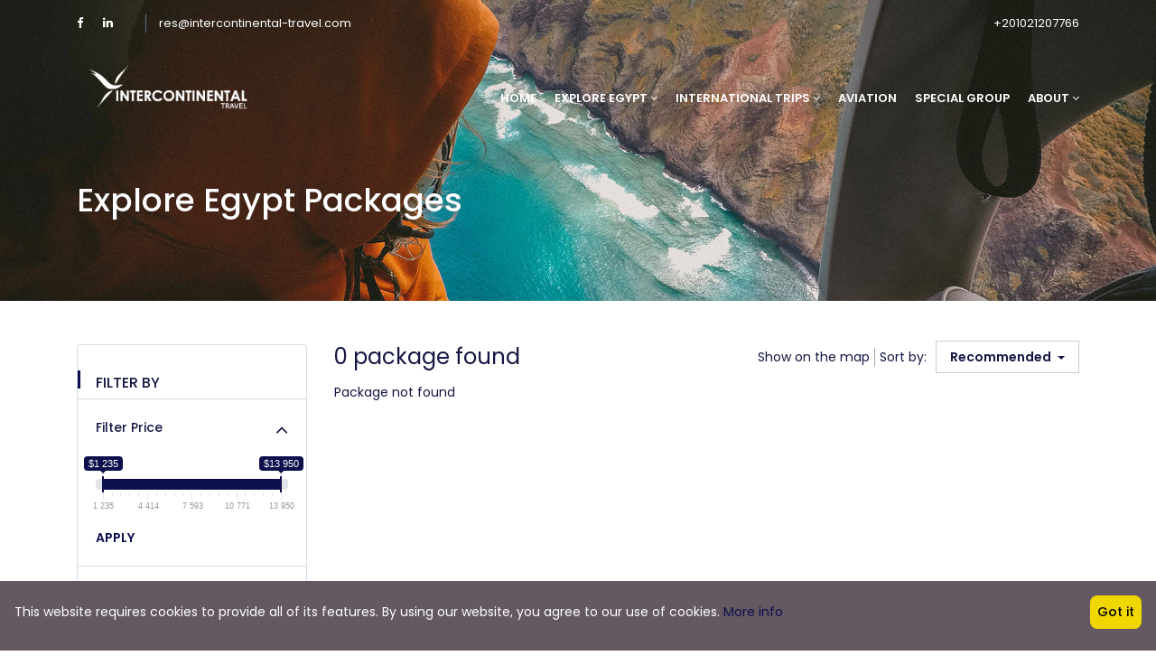

--- FILE ---
content_type: text/html; charset=UTF-8
request_url: http://intercontinental-travel.com/explore-egypt/packages?cat_id%5B%5D=7
body_size: 6626
content:
<!DOCTYPE html>
<html lang="en" class="">
<head>
    <meta charset="utf-8">
    <meta name="viewport" content="width=device-width, initial-scale=1">
    <!-- CSRF Token -->
    <meta name="csrf-token" content="wXyktb9QBPeN96q1CmpS9OKT2pzqp4TC0nzCgApU">
                                        <link rel="icon" type="image/png" href="http://intercontinental-travel.com/uploads/demo/general/favicon.png" />
            
    <title>Explore Egypt Packages - Intercontinental Travel Egypt</title>
    <meta name="description" content=""/>
    
    <meta property="og:url" content="http://intercontinental-travel.com/packages"/>
    <meta property="og:type" content="article"/>
    <meta property="og:title" content="Explore Egypt Packages"/>
    <meta property="og:description" content=""/>
    <meta property="og:image" content="http://intercontinental-travel.com/uploads/demo/tour/banner-search.jpg"/>
    
    <meta name="twitter:card" content="summary_large_image">
    <meta name="twitter:title" content="Explore Egypt Packages">
    <meta name="twitter:description" content="">
    <meta name="twitter:image" content="http://intercontinental-travel.com/uploads/demo/tour/banner-search.jpg">
    <link rel="canonical" href="http://intercontinental-travel.com/packages"/>
    <link href="http://intercontinental-travel.com/libs/bootstrap/css/bootstrap.css" rel="stylesheet">
    <link href="http://intercontinental-travel.com/libs/font-awesome/css/font-awesome.css" rel="stylesheet">
    <link href="http://intercontinental-travel.com/libs/ionicons/css/ionicons.min.css" rel="stylesheet">
    <link href="http://intercontinental-travel.com/libs/icofont/icofont.min.css" rel="stylesheet">
    <link href="http://intercontinental-travel.com/libs/select2/css/select2.min.css" rel="stylesheet">
    <link href="http://intercontinental-travel.com/dist/frontend/css/notification.css" rel="newest stylesheet">
    <link href="http://intercontinental-travel.com/dist/frontend/css/app.css?_ver=2.3.0" rel="stylesheet">

    <link rel="stylesheet" type="text/css" href="http://intercontinental-travel.com/libs/daterange/daterangepicker.css" >
    <!-- Fonts -->
    <link rel="dns-prefetch" href="//fonts.gstatic.com">
    <link rel='stylesheet' id='google-font-css-css'  href='https://fonts.googleapis.com/css?family=Poppins%3A300%2C400%2C500%2C600' type='text/css' media='all' />
    
    
    <script>
        var bookingCore = {
            url:'http://intercontinental-travel.com',
            url_root:'http://intercontinental-travel.com',
            booking_decimals:0,
            thousand_separator:',',
            decimal_separator:'.',
            currency_position:'left',
            currency_symbol:'$',
			currency_rate:'1',
            date_format:'MM/DD/YYYY',
            map_provider:'gmap',
            map_gmap_key:'',
            map_options:{
                map_lat_default:'',
                map_lng_default:'',
                map_clustering:'on',
                map_fit_bounds:'on',
            },
            routes:{
                login:'http://intercontinental-travel.com/login',
                register:'http://intercontinental-travel.com/register',
                checkout:'http://intercontinental-travel.com/booking/doCheckout'
            },
            module:{
                sightseeing:'http://intercontinental-travel.com/sightseeing',
                package:'http://intercontinental-travel.com/packages',
                cruise:'http://intercontinental-travel.com/cruise',
                transfer:'http://intercontinental-travel.com/transfer',
            },
            currentUser: 0,
            isAdmin : 0,
            rtl: 0,
            markAsRead:'http://intercontinental-travel.com/notify/markAsRead',
            markAllAsRead:'http://intercontinental-travel.com/notify/markAllAsRead',
            loadNotify : 'http://intercontinental-travel.com/notify/notifications',
            pusher_api_key : '',
            pusher_cluster : '',
        };
        var i18n = {
            warning:"Warning",
            success:"Success",
        };
        var daterangepickerLocale = {
            "applyLabel": "Apply",
            "cancelLabel": "Cancel",
            "fromLabel": "From",
            "toLabel": "To",
            "customRangeLabel": "Custom",
            "weekLabel": "W",
            "first_day_of_week": 0,
            "daysOfWeek": [
                "Su",
                "Mo",
                "Tu",
                "We",
                "Th",
                "Fr",
                "Sa"
            ],
            "monthNames": [
                "January",
                "February",
                "March",
                "April",
                "May",
                "June",
                "July",
                "August",
                "September",
                "October",
                "November",
                "December"
            ],
        };
    </script>
    <!-- Styles -->
        <link href="http://intercontinental-travel.com/dist/frontend/module/package/css/package.css?_ver=2.3.0" rel="stylesheet">
    <link rel="stylesheet" type="text/css" href="http://intercontinental-travel.com/libs/ion_rangeslider/css/ion.rangeSlider.min.css"/>
    
    <link href="http://intercontinental-travel.com/custom-css" rel="stylesheet">
    <link href="http://intercontinental-travel.com/libs/carousel-2/owl.carousel.css" rel="stylesheet">
                
        
    
    
</head>
<body class="frontend-page header-normal   ">
    
            
        
        <div class="bravo_wrap">
                <div class="header-wrapper">
            <div class="bravo_topbar">
    <div class="container">
        <div class="content">
            <div class="topbar-left">

                <div class="socials">
<a href="https://www.facebook.com/InterconTravel"><i class="fa fa-facebook"></i></a>
<a href="https://www.linkedin.com/company/intercontinental-travel"><i class="fa fa-linkedin"></i></a>
<a href="https://www.instagram.com/intercontinental-travel"><i class="fa fa-Instagram"></i></a>
</div>
<span class="line"></span>
<a href="mailto:res@intercontinental-travel.com">res@intercontinental-travel.com</a>


            </div>
            <div class="topbar-right">
                <a href="tel:+20102120766">+201021207766</a>
            </div>
        </div>
    </div>
</div>
            <div class="bravo_header">
    <div class="container">
        <div class="content">
            <div class="header-left justify-content-between w-100">
                <a href="http://intercontinental-travel.com" class="bravo-logo position-relative overflow-hidden">
                                                                                        <img src="http://intercontinental-travel.com/uploads/demo/general/logo.png" alt="Intercontinental Travel Egypt" class="logo_color">
                                                                                        <img src="http://intercontinental-travel.com/uploads/0000/1/2022/03/25/logo-english-white.png" alt="Intercontinental Travel Egypt" class="logo_white">
                                    </a>
                <div class="main-menu___1xu8m">
                    <div class="navigation-flyout glass-navigation-flyout-white___20EjX depth-0"><a class="menu-d-0"  target="" href="/" >Home</a></div><div class=" active navigation-flyout glass-navigation-flyout-white___20EjX depth-0"><div class="menu-d-0"  target="" href="/explore-egypt" >Explore Egypt <i class="caret fa fa-angle-down"></i></div><div class="header-sticky-wrapper header-sticky-selfservice-wrapper-main"><div class="header-flyout header-redesign"><div class="wrapper clearfix"><div class="column topcat-nav"><div class="flyout hover"><div class="flyout-content"><div class="contentasset"><div class="flyout-content-in flyout-content-primary flyout-content-tridion___32Y58 flyout-tridion-reebok-support horizontal-line___2JqYy"><div class="main-line"><div class=" col-5 tridion-col"><div class="headline"  target="" href="/explore-egypt/cruise" >cruise</div><ul><li><a class="" href="/explore-egypt/cruise?cat_id%5B%5D=5">Nile Cruises</a></li><li><a class="" href="/explore-egypt/cruise?cat_id%5B%5D=6">Lake Naseer</a></li><li><a class="" href="/explore-egypt/cruise?cat_id%5B%5D=7">Dahbiya</a></li></ul></div><div class=" active  col-5 tridion-col"><div class="headline"  target="" href="/explore-egypt/packages" >Packages</div><ul><li><a class="" href="/explore-egypt/packages?cat_id%5B%5D=6">Classic</a></li><li><a class="" href="/explore-egypt/packages?cat_id%5B%5D=7">Luxury</a></li><li><a class="" href="/explore-egypt/packages?cat_id%5B%5D=8">Budget</a></li></ul></div><div class=" col-5 tridion-col"><div class="headline"  target="" href="Sightseeing" >Sightseeing</div><ul><li><a class="" href="/explore-egypt/sightseeing/cairo">Cairo</a></li><li><a class="" href="/explore-egypt/sightseeing/luxor">Luxor</a></li><li><a class="" href="/explore-egypt/sightseeing/aswan">Aswan</a></li><li><a class="" href="/explore-egypt/sightseeing/hurghada">Hurghada</a></li><li><a class="" href="/explore-egypt/sightseeing/sharm-el-shiekh">Sharm EL Shiekh</a></li></ul></div><div class=" col-5 tridion-col"><div class="headline"  target="" href="Transfers" >Transfers</div><ul><li><a class="" href="/explore-egypt/transfer/cairo">Cairo</a></li><li><a class="" href="/explore-egypt/transfer/luxor">Luxor</a></li><li><a class="" href="/explore-egypt/transfer/aswan">Aswan</a></li><li><a class="" href="/explore-egypt/transfer/hurghada">Hurghada</a></li><li><a class="" href="/explore-egypt/transfer/sharm-el-shiekh">Sharm EL Shiekh</a></li></ul></div></div></div></div></div></div></div></div></div></div></div><div class="navigation-flyout glass-navigation-flyout-white___20EjX depth-0"><div class="menu-d-0"  target="" href="/international" >International Trips <i class="caret fa fa-angle-down"></i></div><ul class="children-menu menu-dropdown"><li class=" depth-1"><a  target="" href="/international/packages" >Packages</a></li><li class=" depth-1"><a  target="" href="/international/visa-travel-insurance" >Visa &amp; Travel Insurance</a></li></ul></div><div class="navigation-flyout glass-navigation-flyout-white___20EjX depth-0"><a class="menu-d-0"  target="" href="/aviation" >Aviation</a></div><div class="navigation-flyout glass-navigation-flyout-white___20EjX depth-0"><a class="menu-d-0"  target="" href="/special-group" >Special Group</a></div><div class="navigation-flyout glass-navigation-flyout-white___20EjX depth-0"><div class="menu-d-0"  target="" href="" >About <i class="caret fa fa-angle-down"></i></div><ul class="children-menu menu-dropdown"><li class=" depth-1"><a  target="" href="/about-us" >Who we Are</a></li><li class=" depth-1"><a  target="" href="/contact" >Contact Us</a></li><li class=" depth-1"><a  target="" href="/blog" >Blog</a></li></ul></div>                </div>
            </div>
            <div class="header-right">
                <button class="bravo-more-menu">
                    <i class="fa fa-bars"></i>
                </button>
            </div>
        </div>
    </div>
    <div class="bravo-menu-mobile" style="display:none;">
        <div class="user-profile">
            <div class="b-close"><i class="icofont-scroll-left"></i></div>
            <div class="avatar"></div>

        </div>
        <div class="g-menu">
            <ul class="main-menu menu-generated"><li class=" depth-0"><a   target="" href="/" >Home</a></li><li class=" active  depth-0"><a  class="toggleChild" target="" href="/explore-egypt" >Explore Egypt <i class="caret fa fa-angle-down"></i></a><ul class="children-menu menu-dropdown"><li class=" depth-1"><a  class="toggleChild" target="" href="/explore-egypt/cruise" >cruise <i class="caret fa fa-angle-down"></i></a><ul class="children-menu menu-dropdown"><li class=" depth-2"><a   target="" href="/explore-egypt/cruise?cat_id%5B%5D=5" >Nile Cruises</a></li><li class=" depth-2"><a   target="" href="/explore-egypt/cruise?cat_id%5B%5D=6" >Lake Naseer</a></li><li class=" depth-2"><a   target="" href="/explore-egypt/cruise?cat_id%5B%5D=7" >Dahbiya</a></li></ul></li><li class=" active depth-1"><a  class="toggleChild" target="" href="/explore-egypt/packages" >Packages <i class="caret fa fa-angle-down"></i></a><ul class="children-menu menu-dropdown"><li class=" depth-2"><a   target="" href="/explore-egypt/packages?cat_id%5B%5D=6" >Classic</a></li><li class=" depth-2"><a   target="" href="/explore-egypt/packages?cat_id%5B%5D=7" >Luxury</a></li><li class=" depth-2"><a   target="" href="/explore-egypt/packages?cat_id%5B%5D=8" >Budget</a></li></ul></li><li class=" depth-1"><a  class="toggleChild" target="" href="Sightseeing" >Sightseeing <i class="caret fa fa-angle-down"></i></a><ul class="children-menu menu-dropdown"><li class=" depth-2"><a   target="" href="/explore-egypt/sightseeing/cairo" >Cairo</a></li><li class=" depth-2"><a   target="" href="/explore-egypt/sightseeing/luxor" >Luxor</a></li><li class=" depth-2"><a   target="" href="/explore-egypt/sightseeing/aswan" >Aswan</a></li><li class=" depth-2"><a   target="" href="/explore-egypt/sightseeing/hurghada" >Hurghada</a></li><li class=" depth-2"><a   target="" href="/explore-egypt/sightseeing/sharm-el-shiekh" >Sharm EL Shiekh</a></li></ul></li><li class=" depth-1"><a  class="toggleChild" target="" href="Transfers" >Transfers <i class="caret fa fa-angle-down"></i></a><ul class="children-menu menu-dropdown"><li class=" depth-2"><a   target="" href="/explore-egypt/transfer/cairo" >Cairo</a></li><li class=" depth-2"><a   target="" href="/explore-egypt/transfer/luxor" >Luxor</a></li><li class=" depth-2"><a   target="" href="/explore-egypt/transfer/aswan" >Aswan</a></li><li class=" depth-2"><a   target="" href="/explore-egypt/transfer/hurghada" >Hurghada</a></li><li class=" depth-2"><a   target="" href="/explore-egypt/transfer/sharm-el-shiekh" >Sharm EL Shiekh</a></li></ul></li></ul></li><li class=" depth-0"><a  class="toggleChild" target="" href="/international" >International Trips <i class="caret fa fa-angle-down"></i></a><ul class="children-menu menu-dropdown"><li class=" depth-1"><a   target="" href="/international/packages" >Packages</a></li><li class=" depth-1"><a   target="" href="/international/visa-travel-insurance" >Visa &amp; Travel Insurance</a></li></ul></li><li class=" depth-0"><a   target="" href="/aviation" >Aviation</a></li><li class=" depth-0"><a   target="" href="/special-group" >Special Group</a></li><li class=" depth-0"><a  class="toggleChild" target="" href="" >About <i class="caret fa fa-angle-down"></i></a><ul class="children-menu menu-dropdown"><li class=" depth-1"><a   target="" href="/about-us" >Who we Are</a></li><li class=" depth-1"><a   target="" href="/contact" >Contact Us</a></li><li class=" depth-1"><a   target="" href="/blog" >Blog</a></li></ul></li></ul>        </div>
    </div>
</div>
        </div>
        
            <div class="bravo_search_package">
        <div class="bravo_banner"  style="background-image: url(http://intercontinental-travel.com/uploads/demo/tour/banner-search.jpg)"  >
            <div class="container">
                <h1>
                    Explore Egypt Packages
                </h1>
            </div>
			<div class="abos-banner"></div>
        </div>
                <div class="mb-5">
        </div>

                <div class="container">
            <div class="row">
    <div class="col-lg-3 col-md-12">
        <div class="bravo_filter">
    <form action="http://intercontinental-travel.com/explore-egypt/packages" class="bravo_form_filter">
                        <div class="filter-title">
            FILTER BY
        </div>
        <div class="g-filter-item">
            <div class="item-title">
                <h3>Filter Price</h3>
                <i class="fa fa-angle-up" aria-hidden="true"></i>
            </div>
            <div class="item-content">
                <div class="bravo-filter-price">
                                        <input type="hidden" class="filter-price irs-hidden-input" name="price_range"
                           data-symbol=" $"
                           data-min="1235"
                           data-max="13950"
                           data-from="1235"
                           data-to="13950"
                           readonly="" value="">
                    <button type="submit" class="btn btn-link btn-apply-price-range">APPLY</button>
                </div>
            </div>
        </div>

        <div class="g-filter-item">
            <div class="item-title">
                <h3>Package Type</h3>
                <i class="fa fa-angle-up" aria-hidden="true"></i>
            </div>
            <div class="item-content">
                <ul>
                                            <li >
                            <div class="bravo-checkbox">
                                <label>
                                    <input name="cat_id[]"  type="checkbox" value="6">  Classic
                                    <span class="checkmark"></span>
                                </label>
                            </div>
                        </li>
                                                <li >
                            <div class="bravo-checkbox">
                                <label>
                                    <input name="cat_id[]" checked type="checkbox" value="7">  Luxury
                                    <span class="checkmark"></span>
                                </label>
                            </div>
                        </li>
                                                <li >
                            <div class="bravo-checkbox">
                                <label>
                                    <input name="cat_id[]"  type="checkbox" value="8">  Budget
                                    <span class="checkmark"></span>
                                </label>
                            </div>
                        </li>
                                        </ul>
                            </div>
        </div>
                                                            <div class="g-filter-item">
                    <div class="item-title">
                        <h3> Style </h3>
                        <i class="fa fa-angle-up" aria-hidden="true"></i>
                    </div>
                    <div class="item-content">
                        <ul>
                                                    </ul>
                                            </div>
                </div>
                        </form>
</div>


    </div>
    <div class="col-lg-9 col-md-12">
        <div class="bravo-list-item">
            <div class="topbar-search">
                <h2 class="text">
                                            0 package found
                                    </h2>
                <div class="control">
                    <div class="item">
    <a href="http://intercontinental-travel.com/packages?_layout=map">Show on the map</a>
</div>
<div class="item">
        <div class="item-title">
        Sort by:
    </div>
    <div class="dropdown">
        <span class=" dropdown-toggle"  data-toggle="dropdown" aria-haspopup="true" aria-expanded="false">
                            Recommended
                    </span>
        <div class="dropdown-menu dropdown-menu-right" aria-labelledby="dropdownMenuButton">
                        <a class="dropdown-item" href="http://intercontinental-travel.com/explore-egypt/packages?cat_id%5B0%5D=7&amp;orderby=">Recommended</a>
                        <a class="dropdown-item" href="http://intercontinental-travel.com/explore-egypt/packages?cat_id%5B0%5D=7&amp;orderby=price_low_high">Price (Low to high)</a>
                        <a class="dropdown-item" href="http://intercontinental-travel.com/explore-egypt/packages?cat_id%5B0%5D=7&amp;orderby=price_high_low">Price (High to low)</a>
                        <a class="dropdown-item" href="http://intercontinental-travel.com/explore-egypt/packages?cat_id%5B0%5D=7&amp;orderby=rate_high_low">Rating (High to low)</a>
        </div>
    </div>
</div>
                </div>
            </div>
            <div class="list-item">
                <div class="row">
                                            <div class="col-lg-12">
                            Package not found
                        </div>
                                    </div>
            </div>
            <div class="bravo-pagination">
                
                            </div>
        </div>
    </div>
</div>        </div>
    </div>

        <div class="bravo_footer">

        <div class="bravo-tailer-action style_3">
        <div class="context"  style="background-image: url(http://intercontinental-travel.com/uploads/0000/1/2023/02/14/tailor.jpg) !important;" >
            <div class="container">
                <div class="title">
                    TAILOR YOUR PACKAGE
                </div>
                <div class="sub_title">
                    To suit your style, taste and budget.
                </div>
                    <a class="btn-more" href=" /tailor-your-package">
                        Tailor yours now
                    </a>
            </div>
        </div>
        </div>

		<div class="mailchimp">
			<div class="container">
				<div class="row">
					<div class="col-xs-12 col-lg-10 col-lg-offset-1">
						<div class="row">
							<div class="col-xs-12  col-md-7 col-lg-6">
								<div class="media ">
									<div class="media-left hidden-xs">
                                        <img height="80px" class="new-imaage" src="http://intercontinental-travel.com/uploads/demo/general/favicon.png" />
									</div>
									<div class="media-body">
										<h4 class="media-heading">Get Updates &amp; More</h4>
										<p>Thoughtful thoughts to your inbox</p>
									</div>
								</div>
							</div>
							<div class="col-xs-12 col-md-5 col-lg-6">
								<form action="http://intercontinental-travel.com/newsletter/subscribe" class="subcribe-form bravo-subscribe-form bravo-form">
									<input type="hidden" name="_token" value="wXyktb9QBPeN96q1CmpS9OKT2pzqp4TC0nzCgApU">									<div class="form-group">
										<input type="text" name="email" class="form-control email-input" placeholder="Your Email">
										<button type="submit" class="btn-submit">Subscribe
											<i class="fa fa-spinner fa-pulse fa-fw"></i>
										</button>
									</div>
									<div class="form-mess"></div>
								</form>

							</div>
						</div>
					</div>
				</div>
			</div>
		</div>
		<div class="main-footer">
			<div class="container">
				<div class="row">
					                        													<div class="col-lg-3 col-md-6">
								<div class="nav-footer">
									<div class="title">
										ABOUT US
									</div>
									<div class="context">
										<p style="max-width: 73%;text-align: justify;">
Intercontinental Travel is a promising leading player in tourism field in Egypt. Executives Management on board has 25 years of prospering experience in both Tourism and Airlines Industries</p>
									</div>
								</div>

							</div>
													<div class="col-lg-3 col-md-6">
								<div class="nav-footer">
									<div class="title">
										COMPANY
									</div>
									<div class="context">
										<ul>
    <li><a href="https://www.intercontinental-travel.com/about-us">About Us</a></li>
<li><a href="https://intercontinental-travel.com/aviation">Aviation</a></li>
 <li><a href="https://www.intercontinental-travel.com/special-group">Special Groups</a></li>
 <li><a href="https://www.intercontinental-travel.com/blog">Community Blog</a></li>
									</div>
								</div>

							</div>
													<div class="col-lg-3 col-md-6">
								<div class="nav-footer">
									<div class="title">
										SUPPORT
									</div>
									<div class="context">
										<ul>
    <li><a href="https://www.intercontinental-travel.com/contact">Contact us</a></li>
<li><a href="https://intercontinental-travel.com/blog/frequently-asked-questions">FAQ</a></li>
									</div>
								</div>

							</div>
													<div class="col-lg-3 col-md-6">
								<div class="nav-footer">
									<div class="title">
										NEED HELP?
									</div>
									<div class="context">
										<div class="contact">
        <div class="c-title">
            Call Us
        </div>
        <a href="tel:+201021207766" class="sub">
            +201021207766
        </a>
    </div>
    <div class="contact">
        <div class="c-title">
            Email for Us
        </div>
        <a  href="mailto:info@intercontinental-travel.com"class="sub" style=" font-size: 100% !important; ">
            info@intercontinental-travel.com
        </a>
    </div>
    <div class="contact">
        <div class="c-title">
            Follow Us
        </div>
        <div class="sub">
            <a href="https://www.facebook.com/InterconTravel">
                <i class="icofont-facebook"></i>
            </a>
            <a href="https://www.linkedin.com/company/intercontinental-travel">
               <i class="icofont-linkedin"></i>
            </a>
            <a
 </div>
 </div>
									</div>
								</div>

							</div>
															</div>
			</div>
		</div>
		<div class="logos-footer d-flex justify-content-center padding-footer">
                        
                            <div class="mr-4">
                    <img height="40px" src="http://intercontinental-travel.com/uploads/0000/1/2022/09/08/iata-150.png" />
                </div>
                            <div class="mr-4">
                    <img height="40px" src="http://intercontinental-travel.com/uploads/0000/1/2022/09/08/egypt-air-150.png" />
                </div>
                            <div class="mr-4">
                    <img height="40px" src="http://intercontinental-travel.com/uploads/0000/1/2022/09/08/this-is-egypt-150.png" />
                </div>
                            <div class="mr-4">
                    <img height="40px" src="http://intercontinental-travel.com/uploads/0000/1/2022/09/08/ac-logo-150.png" />
                </div>
                        

        </div>

		<div class="patments-footer d-flex justify-content-center padding-footer">
                        
                            <div class="mr-3">
                    <img height="20px" src="http://intercontinental-travel.com/uploads/0000/1/2022/04/03/visa-logo-150.png" />
                </div>
                            <div class="mr-3">
                    <img height="20px" src="http://intercontinental-travel.com/uploads/0000/1/2022/04/03/1200px-mastercard-2019-logosvg-150.png" />
                </div>
                        

        </div>

		<div class="copy-right">
			<div class="container context">
				<div class="row">
					<div class="col-md-12">
						<p>Copyright ©2022 Intercontinental Travel Egypt.</p>
						<div class="f-visa">
							Designed & Developed by <a href="http://hausperk.com/" target="_blank">Hausperk</a>
						</div>
					</div>
				</div>
			</div>
		</div>
	</div>

<div class="modal fade login" id="login" tabindex="-1" role="dialog" aria-hidden="true">
    <div class="modal-dialog modal-dialog-centered" role="document">
        <div class="modal-content relative">
            <div class="modal-header">
                <h4 class="modal-title">Log In</h4>
                <span class="c-pointer" data-dismiss="modal" aria-label="Close">
                    <i class="input-icon field-icon fa">
                        <img src="http://intercontinental-travel.com/images/ico_close.svg" alt="close">
                    </i>
                </span>
            </div>
            <div class="modal-body relative">
                <form class="bravo-form-login" method="POST" action="http://intercontinental-travel.com/login">
    <input type="hidden" name="redirect" value="">
    <input type="hidden" name="_token" value="wXyktb9QBPeN96q1CmpS9OKT2pzqp4TC0nzCgApU">    <div class="form-group">
        <input type="text" class="form-control" name="email" autocomplete="off" placeholder="Email address">
        <i class="input-icon icofont-mail"></i>
        <span class="invalid-feedback error error-email"></span>
    </div>
    <div class="form-group">
        <input type="password" class="form-control" name="password" autocomplete="off"  placeholder="Password">
        <i class="input-icon icofont-ui-password"></i>
        <span class="invalid-feedback error error-password"></span>
    </div>
    <div class="form-group">
        <div class="d-flex justify-content-between">
            <label for="remember-me" class="mb0">
                <input type="checkbox" name="remember" id="remember-me" value="1"> Remember me <span class="checkmark fcheckbox"></span>
            </label>
            <a href="http://intercontinental-travel.com/password/reset">Forgot Password?</a>
        </div>
    </div>
        <div class="error message-error invalid-feedback"></div>
    <div class="form-group">
        <button class="btn btn-primary form-submit" type="submit">
            Login
            <span class="spinner-grow spinner-grow-sm icon-loading" role="status" aria-hidden="true"></span>
        </button>
    </div>
        <div class="c-grey font-medium f14 text-center"> Do not have an account? <a href="" data-target="#register" data-toggle="modal">Sign Up</a>
    </div>
</form>
            </div>
        </div>
    </div>
</div>
<div class="modal fade login" id="register" tabindex="-1" role="dialog" aria-hidden="true">
    <div class="modal-dialog modal-dialog-centered" role="document">
        <div class="modal-content relative">
            <div class="modal-header">
                <h4 class="modal-title">Sign Up</h4>
                <span class="c-pointer" data-dismiss="modal" aria-label="Close">
                    <i class="input-icon field-icon fa">
                        <img src="http://intercontinental-travel.com/images/ico_close.svg" alt="close">
                    </i>
                </span>
            </div>
            <div class="modal-body">
                <form class="form bravo-form-register" method="post">
    <input type="hidden" name="_token" value="wXyktb9QBPeN96q1CmpS9OKT2pzqp4TC0nzCgApU">    <div class="row">
        <div class="col-lg-6 col-md-12">
            <div class="form-group">
                <input type="text" class="form-control" name="first_name" autocomplete="off" placeholder="First Name">
                <i class="input-icon field-icon icofont-waiter-alt"></i>
                <span class="invalid-feedback error error-first_name"></span>
            </div>
        </div>
        <div class="col-lg-6 col-md-12">
            <div class="form-group">
                <input type="text" class="form-control" name="last_name" autocomplete="off" placeholder="Last Name">
                <i class="input-icon field-icon icofont-waiter-alt"></i>
                <span class="invalid-feedback error error-last_name"></span>
            </div>
        </div>
    </div>
    <div class="form-group">
        <input type="text" class="form-control" name="phone" autocomplete="off" placeholder="Phone">
        <i class="input-icon field-icon icofont-ui-touch-phone"></i>
        <span class="invalid-feedback error error-phone"></span>
    </div>
    <div class="form-group">
        <input type="email" class="form-control" name="email" autocomplete="off" placeholder="Email address">
        <i class="input-icon field-icon icofont-mail"></i>
        <span class="invalid-feedback error error-email"></span>
    </div>
    <div class="form-group">
        <input type="password" class="form-control" name="password" autocomplete="off" placeholder="Password">
        <i class="input-icon field-icon icofont-ui-password"></i>
        <span class="invalid-feedback error error-password"></span>
    </div>
    <div class="form-group">
        <label for="term">
            <input id="term" type="checkbox" name="term" class="mr5">
            I have read and accept the <a href='' target='_blank'>Terms and Privacy Policy</a>
            <span class="checkmark fcheckbox"></span>
        </label>
        <div><span class="invalid-feedback error error-term"></span></div>
    </div>
        <div class="error message-error invalid-feedback"></div>
    <div class="form-group">
        <button type="submit" class="btn btn-primary form-submit">
            Sign Up
            <span class="spinner-grow spinner-grow-sm icon-loading" role="status" aria-hidden="true"></span>
        </button>
    </div>
        <div class="c-grey f14 text-center">
        Already have an account?
        <a href="#" data-target="#login" data-toggle="modal">Log In</a>
    </div>
</form>
            </div>
        </div>
    </div>
</div><link rel="stylesheet" href="http://intercontinental-travel.com/libs/flags/css/flag-icon.min.css">




<script src="http://intercontinental-travel.com/libs/lazy-load/intersection-observer.js"></script>
<script async src="http://intercontinental-travel.com/libs/lazy-load/lazyload.min.js"></script>
<script>
    // Set the options to make LazyLoad self-initialize
    window.lazyLoadOptions = {
        elements_selector: ".lazy",
        // ... more custom settings?
    };

    // Listen to the initialization event and get the instance of LazyLoad
    window.addEventListener('LazyLoad::Initialized', function (event) {
        window.lazyLoadInstance = event.detail.instance;
    }, false);


</script>
<script src="http://intercontinental-travel.com/libs/lodash.min.js"></script>
<script src="http://intercontinental-travel.com/libs/jquery-3.3.1.min.js"></script>
<script src="http://intercontinental-travel.com/libs/vue/vue.min.js"></script>
<script src="http://intercontinental-travel.com/libs/bootstrap/js/bootstrap.bundle.min.js"></script>
<script src="http://intercontinental-travel.com/libs/bootbox/bootbox.min.js"></script>
<script src="http://intercontinental-travel.com/libs/carousel-2/owl.carousel.min.js"></script>
<script type="text/javascript" src="http://intercontinental-travel.com/libs/daterange/moment.min.js"></script>
<script type="text/javascript" src="http://intercontinental-travel.com/libs/daterange/daterangepicker.min.js"></script>
<script src="http://intercontinental-travel.com/libs/select2/js/select2.min.js"></script>
<script src="http://intercontinental-travel.com/js/functions.js?_ver=2.3.0"></script>

<script src="http://intercontinental-travel.com/libs/pusher.min.js"></script>
<script src="http://intercontinental-travel.com/js/home.js?_ver=2.3.0"></script>

	<div class="booking_cookie_agreement p-3 d-flex fixed-bottom">
		<div class="content-cookie"><p>This website requires cookies to provide all of its features. By using our website, you agree to our use of cookies. <a href="#">More info</a></p></div>
		<button class="btn save-cookie">Got it</button>
	</div>
	<script>
        var save_cookie_url = 'http://intercontinental-travel.com/check-cookie';
	</script>
	<script src="http://intercontinental-travel.com/js/cookie.js?_ver=2.3.0"></script>



    <script type="text/javascript" src="http://intercontinental-travel.com/libs/ion_rangeslider/js/ion.rangeSlider.min.js"></script>
    <script type="text/javascript" src="http://intercontinental-travel.com/module/package/js/package.js?_ver=2.3.0"></script>

    </div>
            
        
        
</body>
</html>


--- FILE ---
content_type: text/css
request_url: http://intercontinental-travel.com/dist/frontend/css/app.css?_ver=2.3.0
body_size: 30164
content:
@charset "UTF-8";
.mb0 {
	margin-bottom: 0
}

.mt30 {
	margin-top: 30px
}

.mt40 {
	margin-top: 40px
}

.c-pointer {
	cursor: pointer
}

.pt40 {
	padding-top: 40px
}

.ptb60 {
	padding: 60px 0 30px
}

.mb40 {
	margin-bottom: 40px
}

.input-number-group {
	display: flex;
	justify-content: space-between;
	align-items: center
}

.input-number-group span.input {
	display: inline-block;
	min-width: 40px;
	text-align: center
}

.input-number-group i {
	color: #3490dc;
	font-size: 24px;
	flex-shrink: 0;
	cursor: pointer
}

.alert-text.danger {
	color: #e3342f
}

.alert-text.success {
	color: #38c172
}

.btn {
	border: none;
	box-shadow: none;
	border-radius: 3px;
	padding: 10px 20px;
	transition: background .2s, color .2s;
	font-size: 14px;
	font-weight: 500
}

.btn.btn-group-sm>.btn,
.btn.btn-sm {
	padding: .25rem .5rem;
	font-size: .875rem;
	line-height: 1.5;
	border-radius: .2rem
}

.btn.btn-primary {
	background: #5192fa
}

.btn.btn-danger {
	background: #fa5636
}

.btn.btn-danger:hover {
	background: #e65335
}

.padding-content {
	padding: 60px 0
}

.mt20 {
	margin-top: 20px
}

.full-page {
	height: 100%
}

.map-loading {
	position: absolute;
	display: none;
	top: 0;
	left: 0;
	height: 100%;
	width: 100%;
	z-index: 9;
	background: hsla(0, 0%, 100%, .5)
}

.map-loading .st-loader {
	position: absolute;
	top: 50%;
	left: 50%;
	transform: translate(-50%, -50%);
	width: 50px;
	height: 6px;
	background: #5192fa;
	border-radius: 5px;
	margin-left: -25px;
	-webkit-animation: st-load 1.8s ease-in-out infinite;
	animation: st-load 1.8s ease-in-out infinite
}

.map-loading .st-loader:before {
	top: -20px;
	left: 10px;
	width: 40px;
	background: #fa5636;
	margin-left: -20px
}

.map-loading .st-loader:after,
.map-loading .st-loader:before {
	position: absolute;
	display: block;
	content: "";
	-webkit-animation: st-load 1.8s ease-in-out infinite;
	animation: st-load 1.8s ease-in-out infinite;
	height: 6px;
	border-radius: 5px
}

.map-loading .st-loader:after {
	bottom: -20px;
	width: 35px;
	background: #ffab53;
	margin-left: -17px
}

@-webkit-keyframes st-load {
	0% {
		transform: translateX(40px)
	}
	50% {
		transform: translateX(-30px)
	}
	to {
		transform: translateX(40px)
	}
}

@keyframes st-load {
	0% {
		transform: translateX(40px)
	}
	50% {
		transform: translateX(-30px)
	}
	to {
		transform: translateX(40px)
	}
}

.thumb-image {
	display: block;
	width: 100%;
	padding-bottom: 69%;
	overflow: hidden;
	background: linear-gradient(118deg, #f6f9fb, #e2ebef);
	position: relative
}

.thumb-image img {
	display: block;
	height: 100%;
	top: 0;
	right: 0;
	bottom: 0;
	left: 0;
	position: absolute;
	margin: auto;
	min-width: 100%
}

.blog-breadcrumb {
	padding: 20px 0;
	border-bottom: 1px solid #eaeef3
}

.blog-breadcrumb ul {
	list-style: none;
	display: block;
	width: 100%;
	margin-bottom: 0;
	padding-left: 0;
	background: #fff
}

.blog-breadcrumb ul li {
	position: relative;
	display: inline-block;
	padding-left: 20px;
	padding-right: 20px;
	z-index: 0
}

.blog-breadcrumb ul li a {
	display: block;
	font-weight: 500;
	color: #151643;
	text-decoration: none;
	line-height: 21px
}

.blog-breadcrumb ul li.active {
	color: #5e6d77
}

.blog-breadcrumb ul li:first-child {
	padding-left: 0
}

.blog-breadcrumb ul li:not(:last-child):after {
	position: absolute;
	content: "";
	top: 50%;
	right: -2px;
	margin-top: -2px;
	width: 4px;
	height: 4px;
	background: #eaeef3;
	z-index: 1
}

.booking_cookie_agreement {
	background-color: #645862;
	color: #fff;
	display: flex;
	align-items: baseline;
	z-index: 999999!important
}

.booking_cookie_agreement .content-cookie {
	flex: 1 1
}

.booking_cookie_agreement .save-cookie {
	background-color: #f1d700;
	padding: .5rem;
	border-radius: .5rem;
	cursor: pointer;
	color: #000
}

.open-hour-item {
	border-bottom: 1px solid #e3e3e3;
	padding: 9px 0;
	justify-content: space-between;
	display: flex
}

.open-hour-item.current,
.open-hour-item.current strong {
	color: #fa5636
}

.open-hour-item:last-child {
	border-bottom: 0
}

.panel {
	background-color: #fff;
	box-shadow: 0 0 0 1px rgba(63, 63, 68, .05), 0 1px 3px 0 rgba(63, 63, 68, .15);
	border-radius: 3px;
	margin-bottom: 20px
}

.panel .panel-title {
	padding: 14px 20px;
	border-bottom: 1px solid #dfe4e8;
	position: relative
}

.panel .panel-title .panel-toggle {
	position: absolute;
	right: 11px;
	top: 10px;
	cursor: pointer
}

.panel .panel-body {
	padding: 20px
}

.panel .panel-body.pd15 {
	padding: 15px
}

.panel .panel-body .tab-content {
	border: 1px solid #dee2e6;
	border-top: none;
	padding: 20px 20px 5px
}

.panel:last-child {
	margin-bottom: 0
}

.panel .panel-footer {
	padding: 10px 15px;
	border-top: 1px solid #dfe4e8;
	background: #f7f7f7
}

.panel-body-title {
	font-size: 16px;
	font-weight: 600;
	line-height: 24px
}

.avatar-cover {
	background-size: cover;
	background-position: 50%
}

.font-size-14 {
	font-size: 14px!important
}

.font-size-12 {
	font-size: 12px!important
}

.font-size-30 {
	font-size: 30px!important
}

.width-30 {
	width: 30px
}

.flex-horizontal-center {
	display: flex;
	align-items: center
}

.flex-content-center {
	display: flex;
	justify-content: center
}

.flex-self-start {
	display: flex;
	align-items: self-start
}

.font-weight-medium,
.font-weight-semi-bold {
	font-weight: 500!important
}

.text-white {
	color: #fff
}

input[type=checkbox],
input[type=radio] {
	border: 1px solid #b4b9be;
	background: #fff;
	color: #555;
	clear: none;
	cursor: pointer;
	display: inline-block;
	line-height: 0;
	height: 16px;
	margin: -4px 4px 0 0;
	outline: 0;
	padding: 0!important;
	text-align: center;
	vertical-align: middle;
	width: 16px;
	min-width: 16px;
	-webkit-appearance: none;
	box-shadow: inset 0 1px 2px rgba(0, 0, 0, .1);
	transition: border-color .05s ease-in-out
}

input[type=checkbox]:checked:before,
input[type=radio]:checked:before {
	float: left;
	display: inline-block;
	vertical-align: middle;
	width: 16px;
	font-family: Ionicons;
	speak: none;
	-webkit-font-smoothing: antialiased;
	-moz-osx-font-smoothing: grayscale
}

input[type=checkbox]:checked:before {
	margin: 1px 0 0 -1px;
	color: #1e8cbe;
	content: "";
	font: normal normal normal 13px/1 FontAwesome
}

input[type=radio] {
	border-radius: 50%;
	margin-right: 4px;
	line-height: 10px
}

input[type=radio]:checked:before {
	content: "•";
	text-indent: -9999px;
	border-radius: 50px;
	font-size: 24px;
	width: 6px;
	height: 6px;
	margin: 4px;
	line-height: 16px;
	background-color: #1e8cbe
}

.form-control {
	border: 1px solid #dae1e7;
	border-radius: 3px;
	box-shadow: none;
	font-size: 14px
}

input.form-control {
	height: 40px
}


.form-control::-moz-placeholder {
	color: #999
}

.form-control:-ms-input-placeholder {
	color: #999
}

.form-control::placeholder {
	color: #999
}

.invalid-feedback {
	font-size: 100%
}

.bravo-form .fa-spinner {
	display: none
}

.bravo-form.loading .fa-spinner {
	display: inline-block
}

.bravo-login-page {
	padding: 100px 0
}

.frontend-page .modal.login .modal-content {
	border-radius: 5px;
	padding: 20px 30px 30px
}

@media (max-width:990px) {
	.frontend-page .modal.login .modal-content {
		padding: 15px 20px
	}
}

.frontend-page .modal.login .modal-content .modal-header {
	padding: 0 0 10px;
	border: none
}

.frontend-page .modal.login .modal-content .modal-header .close {
	margin-top: 0;
	opacity: 1
}

.frontend-page .modal.login .modal-content .modal-header .modal-title {
	font-size: 24px;
	font-weight: 500
}

.frontend-page .modal.login .modal-content .modal-body {
	padding: 0
}

.frontend-page .modal.login .modal-content .modal-body .form-group {
	position: relative;
	margin-top: 0;
	margin-bottom: 20px
}

@media (max-width:990px) {
	.frontend-page .modal.login .modal-content .modal-body .form-group {
		margin-bottom: 15px
	}
}

.frontend-page .modal.login .modal-content .modal-body .form-group .form-control {
	height: 45px;
	box-shadow: none;
	border: 1px solid #dae1e7;
	border-radius: 3px;
	font-size: 14px;
	color: #5e6d77
}

.frontend-page .modal.login .modal-content .modal-body .form-group .input-icon {
	position: absolute;
	top: 22px;
	right: 15px;
	font-size: 20px;
	transform: translateY(-50%);
	color: #acb5be;
	line-height: 0
}

.frontend-page .modal.login .modal-content .modal-body .st-link,
.frontend-page .modal.login .modal-content .modal-body label {
	font-size: 14px;
	font-weight: 400;
	margin-bottom: 0
}

.frontend-page .modal.login .modal-content .modal-body input[type=checkbox] {
	margin-right: 5px
}

.frontend-page .modal.login .modal-content .modal-body input[type=radio] {
	margin-right: 10px
}

.frontend-page .modal.login .modal-content .modal-body .form-submit {
	height: 45px;
	width: 100%;
	background: #5192fa;
	color: #fff;
	text-transform: uppercase;
	font-size: 14px;
	border: none;
	border-radius: 3px;
	font-weight: 600
}

.frontend-page .modal.login .modal-content .modal-body .advanced {
	background: #f9f9f9;
	margin-top: 20px;
	padding: 30px;
	margin-left: -30px;
	margin-right: -30px
}

.frontend-page .modal.login .modal-content .modal-body .advanced .socials {
	padding-top: 20px;
	padding-bottom: 35px
}

.bravo-login-form-page .form-title {
	font-size: 24px;
	font-weight: 500;
	margin-bottom: 30px
}

.bravo-login-form-page .form-control {
	height: 45px;
	box-shadow: none;
	border: 1px solid #dae1e7;
	border-radius: 3px;
	font-size: 14px;
	color: #5e6d77
}

.bravo-login-form-page .form-group {
	position: relative;
	margin-bottom: 20px
}

.bravo-login-form-page .form-group .input-icon {
	position: absolute;
	top: 22px;
	right: 15px;
	font-size: 20px;
	transform: translateY(-50%);
	color: #acb5be;
	line-height: 0
}

.bravo-form-login .icon-loading,
.bravo-form-register .icon-loading {
	display: none
}

.bravo-form-login .form-submit,
.bravo-form-register .form-submit {
	width: 100%
}

.bravo-form-login .bravo-recaptcha>div,
.bravo-form-register .bravo-recaptcha>div {
	margin: auto
}

@media (max-width:990px) {
	.bravo-form-login .bravo-recaptcha>div,
	.bravo-form-register .bravo-recaptcha>div {
		margin: 0
	}
}

.btn_login_fb_link {
	background: #395899;
	color: #fff
}

.btn_login_tw_link {
	background: #03a9f4;
	color: #fff
}

.btn_login_gg_link {
	background: #f34a38;
	color: #fff
}

.btn_login_fb_link,
.btn_login_gg_link,
.btn_login_tw_link {
	border-radius: 2px;
	font-size: 12px;
	display: block
}

.btn_login_fb_link:hover,
.btn_login_gg_link:hover,
.btn_login_tw_link:hover {
	color: #fff;
	outline: none;
	box-shadow: none
}

body .daterangepicker {
	min-width: 300px;
	min-height: 100px;
	border-color: #dfdfdf;
	box-shadow: 0 1px 2px rgba(0, 0, 0, .175)!important;
	border-radius: 0;
	padding: 10px 20px;
	margin-top: 0;
	font-family: inherit
}

@media (max-width:767px) {
	body .daterangepicker {
		padding: 0 10px
	}
	body .daterangepicker .ranges {
		margin: 0!important
	}
	body .daterangepicker .drp-calendar {
		padding: 0!important
	}
	body .daterangepicker:after,
	body .daterangepicker:before {
		display: none
	}
}

body .daterangepicker.loading:before {
	background: #fff;
	top: 0;
	z-index: 11;
	opacity: .7;
	content: ""
}

body .daterangepicker.loading:after,
body .daterangepicker.loading:before {
	display: block!important;
	right: 0;
	position: absolute;
	width: 100%;
	height: 100%;
	left: 0
}

body .daterangepicker.loading:after {
	content: "";
	font: normal normal normal 14px/1 FontAwesome;
	top: 145px;
	z-index: 15;
	text-align: center;
	color: #5192fa;
	font-size: 42px
}

body .daterangepicker .drp-calendar {
	max-width: none
}

@media (min-width:768px) {
	body .daterangepicker .drp-calendar.left .next.available {
		display: none
	}
	body .daterangepicker .drp-calendar.single.left .next.available {
		display: table-cell
	}
}

@media (max-width:767px) {
	body .daterangepicker .drp-calendar.left {
		width: 100%!important
	}
	body .daterangepicker .drp-calendar.left .calendar-table {
		padding-right: 0!important
	}
	body .daterangepicker .drp-calendar.right {
		display: none
	}
}

body .daterangepicker .drp-calendar .calendar-table table {
	border-collapse: inherit
}

body .daterangepicker .drp-calendar .calendar-table .next span,
body .daterangepicker .drp-calendar .calendar-table .prev span {
	transform: none;
	border: none;
	border-radius: 0
}

body .daterangepicker .drp-calendar .calendar-table .next:hover,
body .daterangepicker .drp-calendar .calendar-table .prev:hover {
	background-color: transparent
}

body .daterangepicker .drp-calendar .calendar-table .prev {
	background: url(/images/arow_left.png?a81887014623d5a1e5955be94a3576b1) no-repeat 50%
}

body .daterangepicker .drp-calendar .calendar-table .next {
	background: url(/images/arrow_right.png?9f972f18a6ed4e7062b721bc9f76547d) no-repeat 50%
}

body .daterangepicker .drp-calendar .calendar-table thead {
	font-size: 14px
}

body .daterangepicker .drp-calendar .calendar-table thead tr:first-child th {
	padding: 10px 0;
	border-bottom: 1px solid #d7dce3;
	border-radius: 0;
	margin: 0
}

body .daterangepicker .drp-calendar .calendar-table thead .month {
	color: #151643;
	position: relative;
	font-weight: 500;
	font-size: 14px
}

body .daterangepicker .drp-calendar .calendar-table thead tr:last-child th {
	padding-top: 10px;
	padding-bottom: 10px;
	color: #adb2bd;
	text-align: center
}

body .daterangepicker .drp-calendar .calendar-table tbody tr td {
	width: 35px;
	height: 30px;
	font-size: 14px;
	line-height: 29px;
	font-weight: 400;
	color: #151643;
	border-radius: 0;
	border: 1px solid transparent
}

body .daterangepicker .drp-calendar .calendar-table tbody tr td.today {
	color: #fa5535;
	border-color: #fa5535
}

body .daterangepicker .drp-calendar .calendar-table tbody tr td.end-date,
body .daterangepicker .drp-calendar .calendar-table tbody tr td.start-date {
	background: rgba(81, 145, 250, .2);
	border-top: none;
	border-bottom: none
}

body .daterangepicker .drp-calendar .calendar-table tbody tr td.start-date {
	border-left: 2px solid #5192fa
}

body .daterangepicker .drp-calendar .calendar-table tbody tr td.end-date {
	border-right: 2px solid #5192fa
}

body .daterangepicker .drp-calendar .calendar-table tbody tr td.disabled {
	color: #d7dce3;
	text-decoration: none
}

body .daterangepicker:after,
body .daterangepicker:before {
	content: "";
	position: static;
	border: none;
	background: none;
	width: 0;
	height: 0
}

body .daterangepicker:not(.single) .calendar.left .next {
	display: none
}

body .daterangepicker .calendar {
	position: relative;
	max-width: 100%!important
}

body .daterangepicker .table-header {
	position: relative;
	padding-bottom: 20px
}

body .daterangepicker .table-header:after {
	content: "";
	display: table;
	clear: both
}

body .daterangepicker .table-header .month {
	text-align: center
}

body .daterangepicker .table-header .prev {
	position: absolute;
	bottom: 0;
	left: 0;
	float: left;
	width: 48px;
	height: 48px;
	background: url(/images/arow_left.png?a81887014623d5a1e5955be94a3576b1) no-repeat 0;
	cursor: pointer;
	z-index: 9
}

body .daterangepicker .table-header .next {
	position: absolute;
	bottom: 0;
	right: 0;
	float: right;
	width: 48px;
	height: 48px;
	background: url(/images/arrow_right.png?9f972f18a6ed4e7062b721bc9f76547d) no-repeat 100%;
	cursor: pointer;
	z-index: 9
}

body .daterangepicker .table-sub-header {
	border-top: 1px solid #d7dce3
}

body .daterangepicker .table-sub-header:after {
	content: "";
	display: table;
	clear: both
}

body .daterangepicker .table-sub-header .day-off-week {
	width: 36px;
	padding-top: 10px;
	padding-bottom: 10px;
	color: #adb2bd;
	float: left;
	text-align: center
}

body .daterangepicker .table-condensed .td-date {
	width: auto;
	height: auto;
	padding: 0;
	background: none;
	border: none
}

body .daterangepicker .table-condensed .td-date .date {
	width: 36px;
	height: 32px;
	font-size: 14px;
	line-height: 32px;
	font-weight: 400;
	color: #151643
}

body .daterangepicker .table-condensed .td-date.disabled {
	text-decoration: none
}

body .daterangepicker .table-condensed .td-date.disabled .date {
	color: #d7dce3
}

body .daterangepicker .table-condensed .td-date.today .date {
	color: #fa5535
}

body .daterangepicker .table-condensed .td-date.today:not(.in-range) .date,
body .daterangepicker .table-condensed .td-date.today:not(.start-date) .date {
	color: #fa5535;
	border: 1px solid #fa5535
}

body .daterangepicker .table-condensed .td-date.end-group,
body .daterangepicker .table-condensed .td-date.in-group,
body .daterangepicker .table-condensed .td-date.start-group {
	background: #fef5ca
}

body .daterangepicker .table-condensed .td-date.end-group .date,
body .daterangepicker .table-condensed .td-date.in-group .date {
	color: #767676
}

body .daterangepicker .table-condensed .td-date.start-date,
body .daterangepicker .table-condensed .td-date:hover {
	background: rgba(81, 145, 250, .2)
}

body .daterangepicker .table-condensed .td-date.start-date:not(.end-date) {
	box-shadow: -3px 0 0 #5192fa
}

body .daterangepicker .table-condensed .td-date.start-date.today .date {
	border: none
}

body .daterangepicker .table-condensed .td-date.in-range {
	background: rgba(81, 145, 250, .2)
}

body .daterangepicker .table-condensed .td-date.in-range.today .date {
	border: none
}

body .daterangepicker .table-condensed .td-date.end-date {
	background: rgba(81, 145, 250, .2)
}

body .daterangepicker .table-condensed .td-date.end-date:not(.start-date) {
	box-shadow: 3px 0 0 #5192fa
}

body .daterangepicker .table-condensed .td-date.end-date.today .date {
	border: none
}

body .daterangepicker .table-condensed .td-date.td-no-show {
	visibility: hidden
}

body .daterangepicker .table-condensed .td-date.has-tooltip {
	position: relative
}

body .daterangepicker .table-condensed .td-date.has-tooltip .event-tooltip-wrap {
	position: absolute;
	top: 100%;
	margin-top: 5px;
	left: 0;
	z-index: 1;
	background: rgba(0, 0, 0, .7);
	color: #fff;
	font-size: 12px;
	padding: 4px 6px;
	border-radius: 2px;
	display: none
}

body .daterangepicker .table-condensed .td-date.has-tooltip:hover .event-tooltip-wrap {
	display: block
}

body .daterangepicker.respon-single .calendar.right {
	display: none
}

body .daterangepicker.respon-single .calendar.left .next {
	display: block
}

body .daterangepicker .drp-calendar .calendar-table tbody tr td {
	position: relative
}

body .daterangepicker .drp-calendar .calendar-table tbody tr td:hover .tooltip {
	opacity: .9;
	visibility: visible
}

body .daterangepicker .tooltip {
	bottom: 40px;
	display: block;
	margin: 0;
	width: auto;
	float: none;
	visibility: hidden
}

body .daterangepicker .tooltip,
body .daterangepicker .tooltip .arrow {
	left: 50%;
	transform: translate(-50%)
}

body .daterangepicker .tooltip .tooltip-inner {
	white-space: nowrap
}

.bravo-admin-bar {
	background: #333;
	color: #fff
}

.bravo-admin-bar a {
	color: #fff
}

.bravo-admin-bar .adminbar-menu {
	list-style: none;
	margin: 0;
	padding: 0
}

.bravo-admin-bar .adminbar-menu li {
	display: inline-block
}

.bravo-admin-bar .adminbar-menu li a {
	padding: 0 8px 0 7px;
	height: 32px;
	line-height: 32px;
	display: block
}

.bravo-admin-bar .adminbar-menu li a:hover {
	text-decoration: none
}

.bravo-admin-bar .adminbar-menu li:hover>a {
	background: #32373c;
	color: #84adda
}

.bc_start_chat {
	background-color: #f5f6f7;
	border: 1px solid #ccd0d5;
	color: #4b4f56;
	padding: 3px 10px;
	font-size: 13px;
	cursor: pointer
}

.bc_start_chat:hover {
	background-color: #ebedf0
}

.owner-info {
	background: #fff;
	border-radius: 3px;
	padding: 15px;
	border: 1px solid #d7dce3
}

.owner-info .media-left {
	padding-right: 10px
}

.owner-info .media-left a {
	width: 50px;
	height: 50px;
	border-radius: 50%;
	overflow: hidden;
	display: flex;
	align-items: center;
	justify-content: center
}

.owner-info .avatar-text {
	background: #151643;
	color: #fff;
	border-radius: 50%;
	width: 50px;
	height: 50px;
	display: block;
	text-align: center;
	padding-top: 4px;
	position: relative;
	font-size: 29px;
	top: 0;
	text-decoration: none
}

.owner-info .media-heading {
	font-weight: 500;
	font-size: 14px;
	color: #151643;
	margin-top: 5px;
	margin-bottom: 5px
}

.owner-info .media-heading a {
	color: inherit
}

.owner-info p {
	margin-bottom: 5px;
	color: #5e6d77;
	font-size: 12px
}

.bc-chat-box {
	position: fixed;
	right: 20px;
	bottom: 0;
	z-index: 9999
}

.bc-chat-box .chat-minimize {
	display: flex;
	align-items: center;
	justify-content: flex-start;
	cursor: pointer;
	color: #fff;
	background: #5192fa;
	border-bottom-left-radius: 0;
	border-top-left-radius: 0;
	border-radius: 2px;
	box-shadow: 0 0 3px 1px rgba(0, 0, 0, .15);
	padding: 3px 15px;
	font-size: 16px;
	margin-bottom: 15px
}

.bc-chat-box .chat-minimize i {
	font-size: 22px;
	margin-right: 10px
}

.bc-chat-box .chat-minimize .unread-count {
	background: #ff8067;
	color: #fff;
	margin-left: 6px;
	display: inline-block;
	padding: 0 8px;
	border-radius: 50%;
	font-size: 13px
}

.bc-chat-box .chat-maximum {
	box-shadow: 0 0 3px 1px rgba(0, 0, 0, .15);
	height: 500px;
	display: flex;
	flex-direction: column
}

.bc-chat-box .chat-maximum .chat-header {
	background: #5192fa;
	color: #fff;
	flex-shrink: 0;
	display: flex;
	justify-content: space-between;
	align-items: center;
	padding: 3px 10px;
	font-size: 16px
}

.bc-chat-box .chat-maximum .chat-header i {
	font-size: 20px;
	margin-right: 10px;
	line-height: 30px
}

.bc-chat-box .chat-maximum .chat-header .header-actions i {
	margin-right: 0
}

.bc-chat-box .chat-maximum .chat-header .header-actions .btn-minimize {
	cursor: pointer;
	display: inline-block;
	padding: 0 12px
}

.bc-chat-box .chat-maximum .chat-header .header-actions .btn-minimize i {
	font-size: 26px
}

.bc-chat-box .chat-maximum .chat-content {
	display: flex;
	flex-grow: 1;
	background: #f1f1f1;
	overflow: hidden
}

.bc-chat-box .chat-maximum .chat-navs {
	border-right: 1px solid #d7dce3;
	width: 250px
}

.bc-chat-box .chat-maximum .chat-navs .chat-conversation-nav {
	position: relative
}

.bc-chat-box .chat-maximum .chat-navs .chat-conversation-nav .media {
	padding: 10px;
	align-items: center
}

.bc-chat-box .chat-maximum .chat-navs .chat-conversation-nav .media .media-left {
	margin-right: 7px
}

.bc-chat-box .chat-maximum .chat-navs .chat-conversation-nav .media .media-left img {
	max-width: 40px;
	border-radius: 50%
}

.bc-chat-box .chat-maximum .chat-navs .chat-conversation-nav .media .media-left .avatar-text {
	align-items: center;
	background: #05647d;
	color: #fff;
	border-radius: 50%;
	width: 40px;
	height: 40px;
	display: flex;
	font-size: 22px;
	justify-content: center
}

.bc-chat-box .chat-maximum .chat-navs .chat-conversation-nav .media .media-heading {
	font-size: 16px;
	margin-bottom: 0
}

.bc-chat-box .chat-maximum .chat-navs .chat-conversation-nav .media .media-body {
	text-overflow: ellipsis;
	white-space: nowrap;
	overflow: hidden
}

.bc-chat-box .chat-maximum .chat-navs .chat-conversation-nav .media .media-body p {
	margin-bottom: 0;
	font-size: 14px
}

.bc-chat-box .chat-maximum .chat-navs .chat-conversation-nav .media .unread_count {
	position: absolute;
	background: #ff8067;
	color: #fff;
	margin-left: 6px;
	display: inline-block;
	padding: 0 8px;
	border-radius: 50%;
	font-size: 13px;
	top: 19px;
	right: 10px
}

.bc-chat-box .chat-maximum .chat-navs .chat-conversation-nav.active,
.bc-chat-box .chat-maximum .chat-navs .chat-conversation-nav:hover {
	background-color: #cee4ef
}

.bc-chat-box .chat-maximum .chat-box-content {
	width: 430px;
	display: flex;
	flex-direction: column;
	background: #fff;
	position: relative
}

.bc-chat-box .chat-maximum .chat-box-content .chat-messages {
	flex-grow: 1;
	padding: 10px;
	position: relative;
	z-index: 2;
	overflow: auto
}

.bc-chat-box .chat-maximum .chat-box-content .chat-messages::-webkit-scrollbar {
	width: 5px
}

.bc-chat-box .chat-maximum .chat-box-content .chat-messages::-webkit-scrollbar-track {
	background: #f1f1f1
}

.bc-chat-box .chat-maximum .chat-box-content .chat-messages::-webkit-scrollbar-thumb {
	background: #888
}

.bc-chat-box .chat-maximum .chat-box-content .chat-messages::-webkit-scrollbar-thumb:hover {
	background: #555
}

.bc-chat-box .chat-maximum .chat-box-content .chat-messages .message-item {
	margin-bottom: 10px;
	padding-right: 60px
}

.bc-chat-box .chat-maximum .chat-box-content .chat-messages .message-item .m-content {
	display: inline-block;
	border-radius: 2px;
	padding: 6px 12px;
	background-color: #f1f1f1;
	color: #333
}

.bc-chat-box .chat-maximum .chat-box-content .chat-messages .message-item .m-date {
	font-size: 12px;
	display: block
}

.bc-chat-box .chat-maximum .chat-box-content .chat-messages .message-item.m-me {
	padding-left: 60px;
	padding-right: 0;
	text-align: right
}

.bc-chat-box .chat-maximum .chat-box-content .chat-messages .message-item.m-me .m-content {
	background-color: #5192fa;
	color: #fff
}

.bc-chat-box .chat-maximum .chat-box-content .chat-messages .load-more-text {
	cursor: pointer
}

.bc-chat-box .chat-maximum .chat-box-content .chat-messages .load-more-text a {
	color: #5192fa;
	font-style: italic;
	text-decoration: underline
}

.bc-chat-box .chat-maximum .chat-box-content .chat-add-new {
	flex-shrink: 0;
	display: flex;
	padding: 7px 5px;
	align-items: center;
	position: relative;
	z-index: 2;
	border-top: 1px solid #d7dce3
}

.bc-chat-box .chat-maximum .chat-box-content .chat-add-new i {
	font-size: 22px
}

.bc-chat-box .chat-maximum .chat-box-content .chat-add-new> {
	flex-shrink: 0
}

.bc-chat-box .chat-maximum .chat-box-content .chat-add-new .chat-input {
	flex-grow: 1
}

.bc-chat-box .chat-maximum .chat-box-content .chat-add-new .chat-input textarea {
	resize: none;
	overflow: hidden
}

.bc-chat-box .chat-maximum .chat-box-content .chat-add-new .chat-input textarea:focus {
	outline: none;
	box-shadow: none
}

.bc-chat-box .chat-maximum .chat-box-content .chat-add-new .chat-form-action {
	padding: 0 10px;
	cursor: pointer
}

.bc-chat-box .chat-maximum .chat-box-content .chat-add-new .chat-sends i {
	color: #5192fa;
	font-size: 26px
}

.bc-chat-box .chat-maximum .chat-box-content .hidden {
	position: absolute;
	z-index: 1;
	top: 0
}

.bc-chat-box .chat-maximum .chat-box-content .hidden textarea {
	resize: none
}

.bc-chat-box .chat-maximum .chat-box-content .hidden textarea:focus {
	outline: none;
	box-shadow: none
}

@media (max-width:990px) {
	.bc-chat-box {
		right: 0
	}
	.bc-chat-box .chat-maximum {
		max-height: 70vh;
		max-width: 90vw;
		margin-right: 15px
	}
	.bc-chat-box .chat-maximum .chat-navs .chat-conversation-nav .media-left {
		display: none
	}
	.is_single .bc-chat-box {
		bottom: 66px
	}
	.is_single .bc-chat-box .chat-minimize {
		margin-right: 15px
	}
	.modal-open .bc-chat-box {
		z-index: 1
	}
}

.navbar-laravel {
	background-color: #fff;
	box-shadow: 0 2px 4px rgba(0, 0, 0, .04)
}

.container .container {
	padding: 0
}

.bravo-reviews .title-review {
	margin-bottom: 20px;
	font-size: 24px;
	color: #151643;
	font-weight: 500
}

@media (max-width:990px) {
	.bravo-reviews .title-review {
		font-size: 1.5rem
	}
}

@media (max-width:766px) {
	.bravo-reviews .title-review {
		font-size: 1.3rem
	}
}

.bravo-reviews .review-box {
	margin-top: 20px;
	padding: 30px;
	border: 1px solid #eaeef3;
	border-radius: 5px;
	color: #151643;
	font-weight: 500
}

@media (max-width:766px) {
	.bravo-reviews .review-box {
		padding: 10px
	}
}

.bravo-reviews .review-box .review-box-score {
	border-right: 1px solid #d7dce3;
	padding-top: 15px;
	padding-bottom: 15px;
	text-align: center
}

@media (max-width:990px) {
	.bravo-reviews .review-box .review-box-score {
		border-right: none
	}
}

.bravo-reviews .review-box .review-box-score .review-score {
	line-height: 50px;
	font-size: 72px;
	font-weight: 500;
	color: #5192fa
}

@media (max-width:766px) {
	.bravo-reviews .review-box .review-box-score .review-score {
		font-size: 60px
	}
}

.bravo-reviews .review-box .review-box-score .review-score .per-total {
	font-size: 24px
}

.bravo-reviews .review-box .review-box-score .review-score-text {
	font-weight: 400;
	font-size: 24px;
	color: #151643
}

.bravo-reviews .review-box .review-box-score .review-score-base {
	margin-top: 10px;
	color: #768090;
	font-size: 14px
}

.bravo-reviews .review-box .review-box-score .review-score-base span {
	color: #5192fa
}

.bravo-reviews .review-box .review-sumary .item {
	display: flex;
	align-items: center;
	margin-top: 15px
}

.bravo-reviews .review-box .review-sumary .item:first-child {
	margin-top: 0
}

.bravo-reviews .review-box .review-sumary .item .label {
	width: 22%;
	text-align: right;
	margin-top: 0;
	margin-right: 3%;
	position: relative;
	display: block;
	padding-left: 0;
	color: #151643;
	font-size: 14px;
	font-weight: 400
}

@media (max-width:766px) {
	.bravo-reviews .review-box .review-sumary .item .label {
		width: 35%
	}
}

.bravo-reviews .review-box .review-sumary .item .progress {
	position: relative;
	height: 8px;
	width: 65%;
	border-radius: 10px;
	box-shadow: none;
	background: #eee;
	margin-bottom: 0;
	overflow: inherit
}

.bravo-reviews .review-box .review-sumary .item .progress .percent {
	position: absolute;
	top: 0;
	left: 0;
	height: 8px;
	background: #5192fa;
	border-radius: 10px
}

.bravo-reviews .review-box .review-sumary .item .progress .percent.green {
	background: #2ecc71
}

.bravo-reviews .review-box .review-sumary .item .progress .percent.darkgreen {
	background: #27ae61
}

.bravo-reviews .review-box .review-sumary .item .progress .percent.yellow {
	background: #f1c40f
}

.bravo-reviews .review-box .review-sumary .item .progress .percent.orange {
	background: #e67f22
}

.bravo-reviews .review-box .review-sumary .item .progress .percent.red {
	background: #e84c3d
}

.bravo-reviews .review-box .review-sumary .item .number {
	width: 7%;
	margin-left: 3%
}

.bravo-reviews .review-list {
	margin-top: 30px
}

.bravo-reviews .review-list .review-item {
	padding-top: 30px;
	padding-bottom: 30px;
	border-top: 1px solid #eaeef3;
	font-size: 14px
}

@media (max-width:990px) {
	.bravo-reviews .review-list .review-item {
		padding-top: 15px;
		padding-bottom: 15px
	}
}

.bravo-reviews .review-list .review-item .review-item-head {
	display: flex;
	align-items: center;
	margin-right: 100px
}

.bravo-reviews .review-list .review-item .review-item-head .media .media-left {
	padding-right: 20px
}

.bravo-reviews .review-list .review-item .review-item-head .media .media-left img {
	border-radius: 50%;
	width: 50px;
	height: 50px
}

.bravo-reviews .review-list .review-item .review-item-head .media .media-left .avatar-text {
	background: #151643;
	color: #fff;
	border-radius: 50%;
	width: 50px;
	height: 50px;
	display: block;
	text-align: center;
	padding-top: 4px;
	position: relative;
	font-size: 29px;
	top: 0
}

.bravo-reviews .review-list .review-item .review-item-head .media .media-body .media-heading {
	font-size: 14px;
	color: #151643;
	font-weight: 600;
	margin-bottom: 5px;
	margin-top: 5px
}

.bravo-reviews .review-list .review-item .review-item-head .media .media-body .date {
	color: #aeb4c0
}

.bravo-reviews .review-list .review-item .review-item-body {
	margin-top: 20px
}

.bravo-reviews .review-list .review-item .review-item-body .title {
	position: relative;
	font-size: 16px;
	line-height: 20px
}

.bravo-reviews .review-list .review-item .review-item-body .review-star {
	padding: 0;
	margin: 0;
	overflow: hidden
}

.bravo-reviews .review-list .review-item .review-item-body .review-star li {
	list-style: none;
	margin-right: 5px;
	float: left
}

.bravo-reviews .review-list .review-item .review-item-body .review-star li .fa {
	color: #ffdc00;
	font-size: 16px
}

.bravo-reviews .review-list .review-item .review-item-body .detail {
	margin-top: 5px;
	font-size: 14px;
	color: #5e6d77;
	font-weight: 400;
	position: relative
}

.bravo-reviews .review-list .review-item:last-child {
	border-bottom: 1px solid #eaeef3
}

.bravo-reviews .review-pag-wrapper {
	overflow: hidden;
	margin-top: 15px
}

.bravo-reviews .review-pag-wrapper .review-pag-text {
	float: right;
	font-size: 14px;
	color: #5e6d77;
	margin-top: 5px;
	margin-right: 0
}

.bravo-reviews .review-pag-wrapper .bravo-pagination {
	text-align: left;
	display: inline-block;
	margin-top: 3px;
	margin-bottom: 0
}

.bravo-reviews .review-pag-wrapper .bravo-pagination ul {
	text-align: center;
	display: inline-block;
	padding: 0;
	margin: 0
}

.bravo-reviews .review-pag-wrapper .bravo-pagination ul li {
	list-style: none;
	font-size: 16px;
	color: #768090;
	float: left;
	margin-right: 10px
}

.bravo-reviews .review-pag-wrapper .bravo-pagination ul li a,
.bravo-reviews .review-pag-wrapper .bravo-pagination ul li span {
	display: block;
	height: 32px;
	width: 32px;
	line-height: 32px;
	text-decoration: none;
	color: #5e6d77;
	float: none;
	padding: 0;
	border: none;
	border-radius: 3px;
	cursor: pointer
}

.bravo-reviews .review-pag-wrapper .bravo-pagination ul li a.current,
.bravo-reviews .review-pag-wrapper .bravo-pagination ul li span.current {
	border: 1px solid #151643!important;
	border-radius: 3px;
	background: transparent!important;
	color: #151643!important
}

.bravo-reviews .review-pag-wrapper .bravo-pagination ul li.active a,
.bravo-reviews .review-pag-wrapper .bravo-pagination ul li.active span {
	border: 1px solid #151643!important;
	background: transparent!important;
	color: #151643!important
}

.bravo-reviews .review-pag-wrapper .bravo-pagination .count-string {
	font-size: 14px;
	color: #768090;
	margin-top: 5px;
	display: inline-block
}

.bravo-reviews .review-form {
	margin: 15px 0
}

.bravo-reviews .review-form .title-form {
	color: #151643!important;
	font-size: 16px;
	font-weight: 500
}

.bravo-reviews .review-form .form-wrapper {
	margin-top: 15px;
	padding: 30px;
	background: #f9f9f9;
	border: 1px solid #d7dce3;
	border-top: 4px solid #5192fa;
	border-bottom-left-radius: 5px;
	border-bottom-right-radius: 5px
}

@media (max-width:766px) {
	.bravo-reviews .review-form .form-wrapper {
		padding: 15px
	}
	.bravo-reviews .review-form .form-wrapper .form-group {
		margin-bottom: 0
	}
}

@media (max-width:1024px) {
	.bravo-reviews .review-form .form-wrapper .row .col-md-8 {
		flex: 0 0 60%;
		max-width: 60%
	}
	.bravo-reviews .review-form .form-wrapper .row .col-md-4 {
		flex: 0 0 40%;
		max-width: 40%
	}
}

@media (max-width:766px) {
	.bravo-reviews .review-form .form-wrapper .row .col-md-4,
	.bravo-reviews .review-form .form-wrapper .row .col-md-8 {
		flex: 0 0 100%;
		max-width: 100%
	}
}

.bravo-reviews .review-form .form-wrapper .review-items {
	background: #fff;
	padding: 25px 30px;
	border: 1px solid #eee;
	border-radius: 5px;
	margin-top: 15px;
	min-height: 350px
}

@media (max-width:766px) {
	.bravo-reviews .review-form .form-wrapper .review-items {
		min-height: auto;
		padding: 10px 15px
	}
}

.bravo-reviews .review-form .form-wrapper .review-items .item {
	margin-bottom: 10px
}

@media (max-width:766px) {
	.bravo-reviews .review-form .form-wrapper .review-items .item {
		margin-bottom: 5px
	}
}

.bravo-reviews .review-form .form-wrapper .review-items .item:last-child {
	margin-bottom: 0
}

.bravo-reviews .review-form .form-wrapper .review-items .item label {
	font-size: 14px;
	font-weight: 500;
	color: #768090;
	margin-bottom: 4px
}

.bravo-reviews .review-form .form-wrapper .review-items .item .rates {
	position: relative
}

.bravo-reviews .review-form .form-wrapper .review-items .item .fa:not(:last-child) {
	margin-right: 8px
}

.bravo-reviews .review-form .form-wrapper .review-items .item .fa {
	cursor: pointer;
	font-size: 18px
}

.bravo-reviews .review-form .form-wrapper .review-items .item .fa.grey {
	color: #5e6d77
}

.bravo-reviews .review-form .form-wrapper .review-items .item .fa.hovered,
.bravo-reviews .review-form .form-wrapper .review-items .item .fa.selected {
	color: #ffdc00
}

.bravo-reviews .review-form .form-wrapper .review-items .item .fa.hovered:before,
.bravo-reviews .review-form .form-wrapper .review-items .item .fa.selected:before {
	content: ""
}

.bravo-reviews .review-form .form-wrapper .alert ul {
	margin-left: 30px
}

.bravo-reviews .review-form .form-wrapper textarea.form-control {
	min-height: 350px;
	margin-top: 15px
}

@media (max-width:766px) {
	.bravo-reviews .review-form .form-wrapper textarea.form-control {
		min-height: 100px
	}
}

.bravo-reviews .review-form .btn {
	background: #5192fa;
	color: #fff;
	border: none;
	box-shadow: none;
	border-radius: 3px;
	padding: 10px 20px;
	transition: background .2s, color .2s;
	margin-top: 10px
}

@media (max-width:766px) {
	.bravo-reviews .review-form .btn {
		padding: 5px 15px
	}
}

.bravo-reviews .review-message {
	background: #f5f5f5;
	padding: 15px 20px;
	margin-top: 15px;
	border-left: 4px solid #5192fa;
	margin-bottom: 15px
}

.page-404-content {
	padding: 60px 0;
	text-align: center
}

.page-404-content h1 {
	font-size: 48px;
	color: #151643;
	font-weight: 500;
	margin-top: 0
}

.page-404-content h3 {
	font-size: 16px;
	color: #5e6d77;
	font-weight: 400;
	margin-bottom: 60px;
	margin-top: 10px
}

.page-404-content img {
	margin-bottom: 50px;
	max-width: 100%
}

.page-404-content p {
	font-size: 18px;
	color: #5e6d77;
	margin-bottom: 5px
}

.bravo_wrap .page-template-content .bravo-list-sightseeing .title {
	font-size: 28px;
	margin-bottom: 20px
}

@media (max-width:766px) {
	.bravo_wrap .page-template-content .bravo-list-sightseeing .title {
		font-size: 24px;
		margin-bottom: 15px
	}
}

.bravo_wrap .page-template-content .bravo-list-sightseeing .title .sub-title {
	color: #5e6d77;
	font-size: 14px;
	margin-bottom: 15px
}

.bravo_wrap .page-template-content .bravo-list-sightseeing .item-sightseeing {
	border: 1px solid #dfdfdf;
	border-radius: 3px;
	overflow: hidden;
	padding-bottom: 15px;
	position: relative;
	margin-bottom: 30px
}

.bravo_wrap .page-template-content .bravo-list-sightseeing .item-sightseeing a {
	text-decoration: none;
	transition: all .3s
}

.bravo_wrap .page-template-content .bravo-list-sightseeing .item-sightseeing .sale_info {
	position: absolute;
	width: 80px;
	height: 48px;
	transform: rotate(45deg);
	right: -30px;
	top: -13px;
	line-height: 65px;
	text-align: center;
	color: #fff;
	font-size: 15px;
	z-index: 8;
	background-color: #c03
}

.bravo_wrap .page-template-content .bravo-list-sightseeing .item-sightseeing .featured {
	position: absolute;
	top: 20px;
	left: 0;
	font-size: 13px;
	color: #fff;
	font-weight: 500;
	z-index: 8;
	background: #5192fa;
	border-radius: 0 3px 3px 0;
	padding: 6px 10px
}

.bravo_wrap .page-template-content .bravo-list-sightseeing .item-sightseeing .thumb-image {
	overflow: hidden;
	height: 170px;
	background: #ccc
}

.bravo_wrap .page-template-content .bravo-list-sightseeing .item-sightseeing .thumb-image a img {
	transition: all .3s;
	max-width: 100%
}

.bravo_wrap .page-template-content .bravo-list-sightseeing .item-sightseeing .thumb-image a:hover img {
	transform: scale(1.1)
}

.bravo_wrap .page-template-content .bravo-list-sightseeing .item-sightseeing .thumb-image .service-wishlist {
	position: absolute;
	right: 5px;
	z-index: 10;
	bottom: 0;
	color: #fff;
	padding: 10px;
	cursor: pointer
}

.bravo_wrap .page-template-content .bravo-list-sightseeing .item-sightseeing .thumb-image .service-wishlist i {
	transition: all .3s;
	font-size: 16px
}

.bravo_wrap .page-template-content .bravo-list-sightseeing .item-sightseeing .thumb-image .service-wishlist.loading i,
.bravo_wrap .page-template-content .bravo-list-sightseeing .item-sightseeing .thumb-image .service-wishlist:hover i {
	color: #ff9290
}

.bravo_wrap .page-template-content .bravo-list-sightseeing .item-sightseeing .thumb-image .service-wishlist.active i {
	color: red
}

.bravo_wrap .page-template-content .bravo-list-sightseeing .item-sightseeing .location {
	font-size: 13px;
	color: #5e6d77;
	padding: 15px 15px 10px
}

.bravo_wrap .page-template-content .bravo-list-sightseeing .item-sightseeing .location i {
	position: relative;
	font-size: 16px
}

.bravo_wrap .page-template-content .bravo-list-sightseeing .item-sightseeing .category {
	padding: 0 15px
}

.bravo_wrap .page-template-content .bravo-list-sightseeing .item-sightseeing .category .fa {
	color: #687882;
	opacity: .6
}

.bravo_wrap .page-template-content .bravo-list-sightseeing .item-sightseeing .service-review {
	padding: 10px 15px 15px
}

.bravo_wrap .page-template-content .bravo-list-sightseeing .item-sightseeing .service-review .list-star {
	display: inline-block;
	line-height: 13px;
	position: relative
}

.bravo_wrap .page-template-content .bravo-list-sightseeing .item-sightseeing .service-review .list-star .booking-item-rating-stars {
	padding: 0;
	margin: 0;
	width: 90px
}

.bravo_wrap .page-template-content .bravo-list-sightseeing .item-sightseeing .service-review .list-star .booking-item-rating-stars:after,
.bravo_wrap .page-template-content .bravo-list-sightseeing .item-sightseeing .service-review .list-star .booking-item-rating-stars:before {
	content: "";
	display: table;
	clear: both
}

.bravo_wrap .page-template-content .bravo-list-sightseeing .item-sightseeing .service-review .list-star .booking-item-rating-stars li {
	list-style: none;
	float: left;
	margin-right: 5px
}

.bravo_wrap .page-template-content .bravo-list-sightseeing .item-sightseeing .service-review .list-star .booking-item-rating-stars li:last-child {
	margin-right: 0
}

.bravo_wrap .page-template-content .bravo-list-sightseeing .item-sightseeing .service-review .list-star .booking-item-rating-stars li .fa {
	font-size: 15px;
	color: #ffdc00
}

.bravo_wrap .page-template-content .bravo-list-sightseeing .item-sightseeing .service-review .list-star .booking-item-rating-stars-active {
	position: absolute;
	width: 0;
	top: 0;
	left: 0;
	overflow: hidden
}

.bravo_wrap .page-template-content .bravo-list-sightseeing .item-sightseeing .service-review .review {
	position: relative;
	top: -2px;
	font-size: 13px;
	color: #768092;
	margin-left: 10px
}

.bravo_wrap .page-template-content .bravo-list-sightseeing .item-sightseeing .item-title {
	padding: 0 15px;
	font-size: 16px;
	line-height: 22px;
	min-height: 45px
}

@media (max-width:766px) {
	.bravo_wrap .page-template-content .bravo-list-sightseeing .item-sightseeing .item-title {
		min-height: auto
	}
}

.bravo_wrap .page-template-content .bravo-list-sightseeing .item-sightseeing .item-title a {
	color: #1a2b50
}

.bravo_wrap .page-template-content .bravo-list-sightseeing .item-sightseeing .info {
	padding: 0 15px;
	display: flex
}

.bravo_wrap .page-template-content .bravo-list-sightseeing .item-sightseeing .info .duration {
	flex: auto;
	align-items: center;
	color: #5e6d77;
	position: relative;
	top: 5px
}

.bravo_wrap .page-template-content .bravo-list-sightseeing .item-sightseeing .info .duration i {
	position: relative;
	font-size: 17px
}

.bravo_wrap .page-template-content .bravo-list-sightseeing .item-sightseeing .info .g-price {
	flex: auto;
	text-align: right
}

.bravo_wrap .page-template-content .bravo-list-sightseeing .item-sightseeing .info .g-price .prefix {
	color: #5e6d77;
	display: inline-block
}

.bravo_wrap .page-template-content .bravo-list-sightseeing .item-sightseeing .info .g-price .prefix i {
	font-size: 16px;
	color: #ffc107
}

.bravo_wrap .page-template-content .bravo-list-sightseeing .item-sightseeing .info .g-price .price {
	position: relative;
	display: inline-block
}

.bravo_wrap .page-template-content .bravo-list-sightseeing .item-sightseeing .info .g-price .price .text-price {
	font-size: 18px;
	color: #151643;
	font-weight: 500
}

.bravo_wrap .page-template-content .bravo-list-sightseeing .item-sightseeing .info .g-price .price .onsale {
	position: absolute;
	right: 0;
	top: -15px;
	text-decoration: line-through;
	font-size: 14px;
	color: #c03!important;
	font-weight: 400
}

.bravo_wrap .page-template-content .bravo-list-sightseeing .item-sightseeing.infobox-item {
	position: relative
}

.bravo_wrap .page-template-content .bravo-list-sightseeing .item-sightseeing.infobox-item:after {
	content: "";
	width: 0;
	height: 0;
	position: absolute;
	border-color: transparent #fff #fff transparent;
	border-style: solid;
	border-width: 10px;
	bottom: -9px;
	left: 0;
	right: 0;
	margin: auto;
	transform: rotate(45deg);
	box-shadow: 1px 1px 0 #dfdfdf;
	background: #fff
}

.bravo_wrap .page-template-content .bravo-list-sightseeing .owl-dots {
	display: none
}

.bravo_wrap .page-template-content .bravo-list-sightseeing .owl-nav {
	position: absolute;
	right: 0;
	top: -50px;
	display: block!important
}

.bravo_wrap .page-template-content .bravo-list-sightseeing .owl-nav .owl-next,
.bravo_wrap .page-template-content .bravo-list-sightseeing .owl-nav .owl-prev {
	font-size: 40px;
	line-height: 33px;
	border: 1px solid #000;
	padding: 0 10px!important;
	margin-left: 10px;
	outline: none
}

.bravo_wrap .page-template-content .bravo-list-sightseeing .owl-nav .owl-next span,
.bravo_wrap .page-template-content .bravo-list-sightseeing .owl-nav .owl-prev span {
	position: relative;
	top: -1px;
	outline: none!important
}

@media (max-width:766px) {
	.bravo_wrap .page-template-content .bravo-list-sightseeing.carousel .owl-nav {
		position: relative;
		top: -15px;
		margin: 0;
		text-align: center;
		display: block!important
	}
}

.bravo_wrap .page-template-content .bravo-list-sightseeing.box_shadow {
	background: #f5f5f5;
	padding: 30px 0
}

.bravo_wrap .page-template-content .bravo-list-sightseeing.box_shadow .list-item .col-item {
	margin-bottom: 30px
}

.bravo_wrap .page-template-content .bravo-list-sightseeing.box_shadow .list-item .item {
	position: relative;
	overflow: hidden;
	border-radius: 5px;
	background: #fff;
	box-shadow: 0 0 20px rgba(0, 0, 0, .25);
	height: 100%
}

.bravo_wrap .page-template-content .bravo-list-sightseeing.box_shadow .list-item .item .sale_info {
	position: absolute;
	width: 80px;
	height: 48px;
	transform: rotate(45deg);
	right: -30px;
	top: -13px;
	line-height: 65px;
	text-align: center;
	color: #fff;
	font-size: 15px;
	z-index: 8;
	background-color: #c03
}

.bravo_wrap .page-template-content .bravo-list-sightseeing.box_shadow .list-item .item .featured {
	position: absolute;
	top: 20px;
	left: 0;
	font-size: 13px;
	color: #fff;
	font-weight: 500;
	z-index: 8;
	background: #c03;
	border-radius: 0 3px 3px 0;
	padding: 6px 10px
}

.bravo_wrap .page-template-content .bravo-list-sightseeing.box_shadow .list-item .item .header-thumb {
	position: relative;
	overflow: hidden;
	width: 100%;
	height: 200px
}

.bravo_wrap .page-template-content .bravo-list-sightseeing.box_shadow .list-item .item .header-thumb:before {
	position: absolute;
	z-index: 1;
	content: "";
	width: 100%;
	height: 100%;
	bottom: 0;
	left: 0;
	opacity: 0;
	transition: all .4s;
	background: rgba(0, 0, 0, .4)
}

.bravo_wrap .page-template-content .bravo-list-sightseeing.box_shadow .list-item .item .header-thumb img {
	transition: all .4s;
	transform: scale(1);
	width: 100%
}

.bravo_wrap .page-template-content .bravo-list-sightseeing.box_shadow .list-item .item .header-thumb .sightseeing-book-now {
	position: absolute;
	top: 40%;
	left: 50%;
	transform: translate(-50%, -50%) scale(.5);
	z-index: 3;
	opacity: 0;
	color: #fff;
	border: none;
	transition: all .4s;
	padding: 5px 20px;
	background-color: #5192fa;
	border-radius: 30px;
	text-decoration: none
}

.bravo_wrap .page-template-content .bravo-list-sightseeing.box_shadow .list-item .item .header-thumb .service-wishlist {
	position: absolute;
	right: 5px;
	z-index: 10;
	bottom: 0;
	color: #fff;
	padding: 10px;
	cursor: pointer
}

.bravo_wrap .page-template-content .bravo-list-sightseeing.box_shadow .list-item .item .header-thumb .service-wishlist i {
	transition: all .3s;
	font-size: 16px
}

.bravo_wrap .page-template-content .bravo-list-sightseeing.box_shadow .list-item .item .header-thumb .service-wishlist.loading i,
.bravo_wrap .page-template-content .bravo-list-sightseeing.box_shadow .list-item .item .header-thumb .service-wishlist:hover i {
	color: #ff9290
}

.bravo_wrap .page-template-content .bravo-list-sightseeing.box_shadow .list-item .item .header-thumb .service-wishlist.active i {
	color: red
}

.bravo_wrap .page-template-content .bravo-list-sightseeing.box_shadow .list-item .item .caption {
	position: relative;
	width: 100%;
	padding: 28px 22px
}

.bravo_wrap .page-template-content .bravo-list-sightseeing.box_shadow .list-item .item .caption .title-address {
	width: 65%;
	float: left
}

.bravo_wrap .page-template-content .bravo-list-sightseeing.box_shadow .list-item .item .caption .title-address .title {
	font-size: 16px;
	font-weight: 500;
	margin-bottom: 7px;
	line-height: 20px
}

.bravo_wrap .page-template-content .bravo-list-sightseeing.box_shadow .list-item .item .caption .title-address .title a {
	color: #333;
	text-decoration: none;
	transition: all .3s
}

.bravo_wrap .page-template-content .bravo-list-sightseeing.box_shadow .list-item .item .caption .title-address .title a:hover {
	color: #5192fa
}

.bravo_wrap .page-template-content .bravo-list-sightseeing.box_shadow .list-item .item .caption .title-address .duration {
	margin-bottom: 0;
	color: #7e7e7e;
	font-size: 13px
}

.bravo_wrap .page-template-content .bravo-list-sightseeing.box_shadow .list-item .item .caption .sightseeing-price {
	position: absolute;
	color: #ff7430;
	font-size: 34px;
	right: 22px;
	top: 20px
}

.bravo_wrap .page-template-content .bravo-list-sightseeing.box_shadow .list-item .item .caption .g-price {
	text-align: right;
	float: right
}

.bravo_wrap .page-template-content .bravo-list-sightseeing.box_shadow .list-item .item .caption .g-price .price {
	position: relative;
	display: inline-block;
	padding-top: 18px
}

.bravo_wrap .page-template-content .bravo-list-sightseeing.box_shadow .list-item .item .caption .g-price .price .text-price {
	font-size: 22px;
	color: #151643;
	font-weight: 500
}

.bravo_wrap .page-template-content .bravo-list-sightseeing.box_shadow .list-item .item .caption .g-price .price .onsale {
	position: absolute;
	right: 0;
	top: 0;
	text-decoration: line-through;
	font-size: 14px;
	color: #c03!important;
	font-weight: 400
}

.bravo_wrap .page-template-content .bravo-list-sightseeing.box_shadow .list-item .item:hover .header-thumb:before {
	opacity: 1
}

.bravo_wrap .page-template-content .bravo-list-sightseeing.box_shadow .list-item .item:hover .header-thumb img {
	transform: scale(1.1)
}

.bravo_wrap .page-template-content .bravo-list-sightseeing.box_shadow .list-item .item:hover .header-thumb .sightseeing-book-now {
	opacity: 1;
	top: 51%;
	transform: translate(-50%, -50%) scale(1)
}

.bravo_wrap .page-template-content .bravo-list-sightseeing.carousel_simple {
	padding: 70px 0 20px
}

@media (max-width:460px) {
	.bravo_wrap .page-template-content .bravo-list-sightseeing.carousel_simple {
		padding: 40px 0 20px
	}
}

.bravo_wrap .page-template-content .bravo-list-sightseeing.carousel_simple .title {
	font-size: 28px;
	margin-bottom: 30px;
	position: relative;
	padding-bottom: 10px
}

.bravo_wrap .page-template-content .bravo-list-sightseeing.carousel_simple .title:before {
	position: absolute;
	content: "";
	height: 2px;
	width: 80px;
	background: var(--link-color, #5192fa);
	bottom: 0;
	left: 0
}

@media (max-width:460px) {
	.bravo_wrap .page-template-content .bravo-list-sightseeing.carousel_simple .sub-title {
		padding-bottom: 15px
	}
}

.bravo_wrap .page-template-content .bravo-list-sightseeing.carousel_simple .owl-nav {
	left: -100px;
	right: auto;
	top: 0
}

.bravo_wrap .page-template-content .bravo-list-sightseeing.carousel_simple .owl-nav .owl-next,
.bravo_wrap .page-template-content .bravo-list-sightseeing.carousel_simple .owl-nav .owl-prev {
	border: 1px solid #151643;
	border-radius: 50%
}

@media (max-width:460px) {
	.bravo_wrap .page-template-content .bravo-list-sightseeing.carousel_simple .owl-nav .owl-next,
	.bravo_wrap .page-template-content .bravo-list-sightseeing.carousel_simple .owl-nav .owl-prev {
		display: none
	}
}

.bravo_wrap .page-template-content .bravo-list-sightseeing.carousel_simple .list-item .item-sightseeing {
	border: none;
	border-radius: 5px;
	padding-bottom: 0
}

.bravo_wrap .page-template-content .bravo-list-sightseeing.carousel_simple .list-item .item-sightseeing .featured {
	background: #151643
}

.bravo_wrap .page-template-content .bravo-list-sightseeing.carousel_simple .list-item .item-sightseeing .thumb-image {
	height: 350px
}

.bravo_wrap .page-template-content .bravo-list-sightseeing.carousel_simple .list-item .item-sightseeing .thumb-image a img {
	max-width: none;
	width: auto
}

.bravo_wrap .page-template-content .bravo-list-sightseeing.carousel_simple .list-item .item-sightseeing .thumb-image .service-wishlist {
	right: auto;
	left: 5px
}

.bravo_wrap .page-template-content .bravo-list-sightseeing.carousel_simple .list-item .item-sightseeing .price {
	position: absolute;
	border: 2px solid #fff;
	right: -2px;
	bottom: -2px;
	z-index: 8;
	background: var(--link-color, #5192fa);
	padding: 5px 10px 5px 20px;
	margin-top: 0;
	opacity: .9;
	min-width: 110px;
	text-align: -webkit-right;
	border-top-left-radius: 5px
}

.bravo_wrap .page-template-content .bravo-list-sightseeing.carousel_simple .list-item .item-sightseeing .price .text-price {
	font-size: 22px;
	color: #fff;
	font-weight: 500;
	display: block;
	line-height: 22px
}

.bravo_wrap .page-template-content .bravo-list-sightseeing.carousel_simple .list-item .item-sightseeing .price .onsale {
	text-decoration: line-through;
	font-size: 14px;
	color: #fff!important;
	font-weight: 400;
	display: block
}

.bravo_wrap .page-template-content .bravo-list-sightseeing.carousel_simple .list-item .item-sightseeing .price .small {
	font-size: 14px
}

.bravo_wrap .page-template-content .bravo-form-search-sightseeing {
	padding: 120px 0;
	background-position: 50%!important;
	background-repeat: no-repeat!important;
	background-size: cover!important
}

@media (max-width:766px) {
	.bravo_wrap .page-template-content .bravo-form-search-sightseeing {
		padding: 120px 0 15px
	}
}

.bravo_wrap .page-template-content .bravo-form-search-sightseeing .text-heading {
	font-weight: 500;
	font-size: 54px;
	color: #fff
}

@media (max-width:766px) {
	.bravo_wrap .page-template-content .bravo-form-search-sightseeing .text-heading {
		font-size: 28px
	}
}

.bravo_wrap .page-template-content .bravo-form-search-sightseeing .sub-heading {
	font-size: 18px;
	color: #fff;
	font-weight: 400
}

@media (max-width:766px) {
	.bravo_wrap .page-template-content .bravo-form-search-sightseeing .sub-heading {
		font-size: 14px
	}
}

.bravo_wrap .page-template-content .bravo-form-search-sightseeing .g-form-control {
	padding: 0 100px;
	margin: 50px 0 0
}

@media (max-width:990px) {
	.bravo_wrap .page-template-content .bravo-form-search-sightseeing .g-form-control {
		padding: 0
	}
}

@media (max-width:766px) {
	.bravo_wrap .page-template-content .bravo-form-search-sightseeing .g-form-control {
		margin: 20px 0 0;
		background: #fff
	}
}

.bravo_wrap .page-template-content .bravo-form-search-sightseeing .bravo_form .g-field-search {
	flex: 0 0 85%;
	max-width: 85%
}

.bravo_wrap .page-template-content .bravo-form-search-sightseeing .bravo_form .g-button-submit {
	flex: 0 0 15%;
	max-width: 15%
}

.bravo_wrap .page-template-content .bravo-form-search-sightseeing.carousel_v2 {
	position: relative;
	padding: 100px 0 120px
}

@media (max-width:768px) {
	.bravo_wrap .page-template-content .bravo-form-search-sightseeing.carousel_v2 {
		padding: 120px 0 30px
	}
}

.bravo_wrap .page-template-content .bravo-form-search-sightseeing.carousel_v2 .text-heading {
	flex: 0 0 100%;
	margin-top: -90px
}

.bravo_wrap .page-template-content .bravo-form-search-sightseeing.carousel_v2 .sub-heading {
	flex: 0 0 100%
}

.bravo_wrap .page-template-content .bravo-form-search-sightseeing.carousel_v2 .effect {
	position: absolute;
	left: 0;
	right: 0;
	bottom: 0;
	top: 0;
	z-index: 0
}

.bravo_wrap .page-template-content .bravo-form-search-sightseeing.carousel_v2 .effect .item {
	width: 100%;
	height: 100%!important;
	background-position: 50%!important;
	background-size: cover!important;
	background-repeat: no-repeat!important;
	align-items: center;
	display: flex;
	flex-wrap: wrap;
	align-content: center
}

@media (max-width:768px) {
	.bravo_wrap .page-template-content .bravo-form-search-sightseeing.carousel_v2 .effect .item {
		display: block
	}
	.bravo_wrap .page-template-content .bravo-form-search-sightseeing.carousel_v2 .effect .item .text-heading {
		padding-top: 80px;
		margin: 0
	}
}

.bravo_wrap .page-template-content .bravo-form-search-sightseeing.carousel_v2 .effect .owl-carousel,
.bravo_wrap .page-template-content .bravo-form-search-sightseeing.carousel_v2 .effect .owl-item,
.bravo_wrap .page-template-content .bravo-form-search-sightseeing.carousel_v2 .effect .owl-stage,
.bravo_wrap .page-template-content .bravo-form-search-sightseeing.carousel_v2 .effect .owl-stage-outer {
	height: 100%;
	background-size: cover;
	background-position: 50%
}

.bravo_wrap .page-template-content .bravo-form-search-sightseeing.carousel_v2 .owl-dots,
.bravo_wrap .page-template-content .bravo-form-search-sightseeing.carousel_v2 .owl-nav {
	display: none!important
}

.bravo_wrap .page-template-content .bravo-form-search-sightseeing.carousel_v2 .g-form-control {
	margin: 170px 0 0
}

@media (max-width:1023px) {
	.bravo_wrap .page-template-content .bravo-form-search-sightseeing.carousel_v2 .g-form-control {
		margin: 120px 0 0
	}
}

@media (max-width:766px) {
	.bravo_wrap .page-template-content .bravo-form-search-sightseeing.carousel_v2 .g-form-control {
		margin: 80px 0 0
	}
}


.bravo_wrap .page-template-content .bravo-list-package .title {
	font-size: 28px;
	margin-bottom: 20px
}

@media (max-width:766px) {
	.bravo_wrap .page-template-content .bravo-list-package .title {
		font-size: 24px;
		margin-bottom: 15px
	}
}

.bravo_wrap .page-template-content .bravo-list-package .title .sub-title {
	color: #5e6d77;
	font-size: 14px;
	margin-bottom: 15px
}

.bravo_wrap .page-template-content .bravo-list-package .item-package {
	border: 1px solid #dfdfdf;
	border-radius: 3px;
	overflow: hidden;
	padding-bottom: 15px;
	position: relative;
	margin-bottom: 30px
}

.bravo_wrap .page-template-content .bravo-list-package .item-package a {
	text-decoration: none;
	transition: all .3s
}

.bravo_wrap .page-template-content .bravo-list-package .item-package .sale_info {
	position: absolute;
	width: 80px;
	height: 48px;
	transform: rotate(45deg);
	right: -30px;
	top: -13px;
	line-height: 65px;
	text-align: center;
	color: #fff;
	font-size: 15px;
	z-index: 8;
	background-color: #c03
}

.bravo_wrap .page-template-content .bravo-list-package .item-package .featured {
	position: absolute;
	top: 20px;
	left: 0;
	font-size: 13px;
	color: #fff;
	font-weight: 500;
	z-index: 8;
	background: #5192fa;
	border-radius: 0 3px 3px 0;
	padding: 6px 10px
}

.bravo_wrap .page-template-content .bravo-list-package .item-package .thumb-image {
	overflow: hidden;
	height: 170px;
	background: #ccc
}

.bravo_wrap .page-template-content .bravo-list-package .item-package .thumb-image a img {
	transition: all .3s;
	max-width: 100%
}

.bravo_wrap .page-template-content .bravo-list-package .item-package .thumb-image a:hover img {
	transform: scale(1.1)
}

.bravo_wrap .page-template-content .bravo-list-package .item-package .thumb-image .service-wishlist {
	position: absolute;
	right: 5px;
	z-index: 10;
	bottom: 0;
	color: #fff;
	padding: 10px;
	cursor: pointer
}

.bravo_wrap .page-template-content .bravo-list-package .item-package .thumb-image .service-wishlist i {
	transition: all .3s;
	font-size: 16px
}

.bravo_wrap .page-template-content .bravo-list-package .item-package .thumb-image .service-wishlist.loading i,
.bravo_wrap .page-template-content .bravo-list-package .item-package .thumb-image .service-wishlist:hover i {
	color: #ff9290
}

.bravo_wrap .page-template-content .bravo-list-package .item-package .thumb-image .service-wishlist.active i {
	color: red
}

.bravo_wrap .page-template-content .bravo-list-package .item-package .location {
	font-size: 13px;
	color: #5e6d77;
	padding: 15px 15px 10px
}

.bravo_wrap .page-template-content .bravo-list-package .item-package .location i {
	position: relative;
	font-size: 16px
}

.bravo_wrap .page-template-content .bravo-list-package .item-package .category {
	padding: 0 15px
}

.bravo_wrap .page-template-content .bravo-list-package .item-package .category .fa {
	color: #687882;
	opacity: .6
}

.bravo_wrap .page-template-content .bravo-list-package .item-package .service-review {
	padding: 10px 15px 15px
}

.bravo_wrap .page-template-content .bravo-list-package .item-package .service-review .list-star {
	display: inline-block;
	line-height: 13px;
	position: relative
}

.bravo_wrap .page-template-content .bravo-list-package .item-package .service-review .list-star .booking-item-rating-stars {
	padding: 0;
	margin: 0;
	width: 90px
}

.bravo_wrap .page-template-content .bravo-list-package .item-package .service-review .list-star .booking-item-rating-stars:after,
.bravo_wrap .page-template-content .bravo-list-package .item-package .service-review .list-star .booking-item-rating-stars:before {
	content: "";
	display: table;
	clear: both
}

.bravo_wrap .page-template-content .bravo-list-package .item-package .service-review .list-star .booking-item-rating-stars li {
	list-style: none;
	float: left;
	margin-right: 5px
}

.bravo_wrap .page-template-content .bravo-list-package .item-package .service-review .list-star .booking-item-rating-stars li:last-child {
	margin-right: 0
}

.bravo_wrap .page-template-content .bravo-list-package .item-package .service-review .list-star .booking-item-rating-stars li .fa {
	font-size: 15px;
	color: #ffdc00
}

.bravo_wrap .page-template-content .bravo-list-package .item-package .service-review .list-star .booking-item-rating-stars-active {
	position: absolute;
	width: 0;
	top: 0;
	left: 0;
	overflow: hidden
}

.bravo_wrap .page-template-content .bravo-list-package .item-package .service-review .review {
	position: relative;
	top: -2px;
	font-size: 13px;
	color: #768092;
	margin-left: 10px
}

.bravo_wrap .page-template-content .bravo-list-package .item-package .item-title {
	padding: 0 15px;
	font-size: 16px;
	line-height: 22px;
	min-height: 45px
}

@media (max-width:766px) {
	.bravo_wrap .page-template-content .bravo-list-package .item-package .item-title {
		min-height: auto
	}
}

.bravo_wrap .page-template-content .bravo-list-package .item-package .item-title a {
	color: #1a2b50
}

.bravo_wrap .page-template-content .bravo-list-package .item-package .info {
	padding: 0 15px;
	display: flex
}

.bravo_wrap .page-template-content .bravo-list-package .item-package .info .duration {
	flex: auto;
	align-items: center;
	color: #5e6d77;
	position: relative;
	top: 5px
}

.bravo_wrap .page-template-content .bravo-list-package .item-package .info .duration i {
	position: relative;
	font-size: 17px
}

.bravo_wrap .page-template-content .bravo-list-package .item-package .info .g-price {
	flex: auto;
	text-align: right
}

.bravo_wrap .page-template-content .bravo-list-package .item-package .info .g-price .prefix {
	color: #5e6d77;
	display: inline-block
}

.bravo_wrap .page-template-content .bravo-list-package .item-package .info .g-price .prefix i {
	font-size: 16px;
	color: #ffc107
}

.bravo_wrap .page-template-content .bravo-list-package .item-package .info .g-price .price {
	position: relative;
	display: inline-block
}

.bravo_wrap .page-template-content .bravo-list-package .item-package .info .g-price .price .text-price {
	font-size: 18px;
	color: #151643;
	font-weight: 500
}

.bravo_wrap .page-template-content .bravo-list-package .item-package .info .g-price .price .onsale {
	position: absolute;
	right: 0;
	top: -15px;
	text-decoration: line-through;
	font-size: 14px;
	color: #c03!important;
	font-weight: 400
}

.bravo_wrap .page-template-content .bravo-list-package .item-package.infobox-item {
	position: relative
}

.bravo_wrap .page-template-content .bravo-list-package .item-package.infobox-item:after {
	content: "";
	width: 0;
	height: 0;
	position: absolute;
	border-color: transparent #fff #fff transparent;
	border-style: solid;
	border-width: 10px;
	bottom: -9px;
	left: 0;
	right: 0;
	margin: auto;
	transform: rotate(45deg);
	box-shadow: 1px 1px 0 #dfdfdf;
	background: #fff
}

.bravo_wrap .page-template-content .bravo-list-package .owl-dots {
	display: none
}

.bravo_wrap .page-template-content .bravo-list-package .owl-nav {
	position: absolute;
	right: 0;
	top: -50px;
	display: block!important
}

.bravo_wrap .page-template-content .bravo-list-package .owl-nav .owl-next,
.bravo_wrap .page-template-content .bravo-list-package .owl-nav .owl-prev {
	font-size: 40px;
	line-height: 33px;
	border: 1px solid #000;
	padding: 0 10px!important;
	margin-left: 10px;
	outline: none
}

.bravo_wrap .page-template-content .bravo-list-package .owl-nav .owl-next span,
.bravo_wrap .page-template-content .bravo-list-package .owl-nav .owl-prev span {
	position: relative;
	top: -1px;
	outline: none!important
}

@media (max-width:766px) {
	.bravo_wrap .page-template-content .bravo-list-package.carousel .owl-nav {
		position: relative;
		top: -15px;
		margin: 0;
		text-align: center;
		display: block!important
	}
}

.bravo_wrap .page-template-content .bravo-list-package.box_shadow {
	background: #f5f5f5;
	padding: 30px 0
}

.bravo_wrap .page-template-content .bravo-list-package.box_shadow .list-item .col-item {
	margin-bottom: 30px
}

.bravo_wrap .page-template-content .bravo-list-package.box_shadow .list-item .item {
	position: relative;
	overflow: hidden;
	border-radius: 5px;
	background: #fff;
	box-shadow: 0 0 20px rgba(0, 0, 0, .25);
	height: 100%
}

.bravo_wrap .page-template-content .bravo-list-package.box_shadow .list-item .item .sale_info {
	position: absolute;
	width: 80px;
	height: 48px;
	transform: rotate(45deg);
	right: -30px;
	top: -13px;
	line-height: 65px;
	text-align: center;
	color: #fff;
	font-size: 15px;
	z-index: 8;
	background-color: #c03
}

.bravo_wrap .page-template-content .bravo-list-package.box_shadow .list-item .item .featured {
	position: absolute;
	top: 20px;
	left: 0;
	font-size: 13px;
	color: #fff;
	font-weight: 500;
	z-index: 8;
	background: #c03;
	border-radius: 0 3px 3px 0;
	padding: 6px 10px
}

.bravo_wrap .page-template-content .bravo-list-package.box_shadow .list-item .item .header-thumb {
	position: relative;
	overflow: hidden;
	width: 100%;
	height: 200px
}

.bravo_wrap .page-template-content .bravo-list-package.box_shadow .list-item .item .header-thumb:before {
	position: absolute;
	z-index: 1;
	content: "";
	width: 100%;
	height: 100%;
	bottom: 0;
	left: 0;
	opacity: 0;
	transition: all .4s;
	background: rgba(0, 0, 0, .4)
}

.bravo_wrap .page-template-content .bravo-list-package.box_shadow .list-item .item .header-thumb img {
	transition: all .4s;
	transform: scale(1);
	width: 100%
}

.bravo_wrap .page-template-content .bravo-list-package.box_shadow .list-item .item .header-thumb .package-book-now {
	position: absolute;
	top: 40%;
	left: 50%;
	transform: translate(-50%, -50%) scale(.5);
	z-index: 3;
	opacity: 0;
	color: #fff;
	border: none;
	transition: all .4s;
	padding: 5px 20px;
	background-color: #5192fa;
	border-radius: 30px;
	text-decoration: none
}

.bravo_wrap .page-template-content .bravo-list-package.box_shadow .list-item .item .header-thumb .service-wishlist {
	position: absolute;
	right: 5px;
	z-index: 10;
	bottom: 0;
	color: #fff;
	padding: 10px;
	cursor: pointer
}

.bravo_wrap .page-template-content .bravo-list-package.box_shadow .list-item .item .header-thumb .service-wishlist i {
	transition: all .3s;
	font-size: 16px
}

.bravo_wrap .page-template-content .bravo-list-package.box_shadow .list-item .item .header-thumb .service-wishlist.loading i,
.bravo_wrap .page-template-content .bravo-list-package.box_shadow .list-item .item .header-thumb .service-wishlist:hover i {
	color: #ff9290
}

.bravo_wrap .page-template-content .bravo-list-package.box_shadow .list-item .item .header-thumb .service-wishlist.active i {
	color: red
}

.bravo_wrap .page-template-content .bravo-list-package.box_shadow .list-item .item .caption {
	position: relative;
	width: 100%;
	padding: 28px 22px
}

.bravo_wrap .page-template-content .bravo-list-package.box_shadow .list-item .item .caption .title-address {
	width: 65%;
	float: left
}

.bravo_wrap .page-template-content .bravo-list-package.box_shadow .list-item .item .caption .title-address .title {
	font-size: 16px;
	font-weight: 500;
	margin-bottom: 7px;
	line-height: 20px
}

.bravo_wrap .page-template-content .bravo-list-package.box_shadow .list-item .item .caption .title-address .title a {
	color: #333;
	text-decoration: none;
	transition: all .3s
}

.bravo_wrap .page-template-content .bravo-list-package.box_shadow .list-item .item .caption .title-address .title a:hover {
	color: #5192fa
}

.bravo_wrap .page-template-content .bravo-list-package.box_shadow .list-item .item .caption .title-address .duration {
	margin-bottom: 0;
	color: #7e7e7e;
	font-size: 13px
}

.bravo_wrap .page-template-content .bravo-list-package.box_shadow .list-item .item .caption .package-price {
	position: absolute;
	color: #ff7430;
	font-size: 34px;
	right: 22px;
	top: 20px
}

.bravo_wrap .page-template-content .bravo-list-package.box_shadow .list-item .item .caption .g-price {
	text-align: right;
	float: right
}

.bravo_wrap .page-template-content .bravo-list-package.box_shadow .list-item .item .caption .g-price .price {
	position: relative;
	display: inline-block;
	padding-top: 18px
}

.bravo_wrap .page-template-content .bravo-list-package.box_shadow .list-item .item .caption .g-price .price .text-price {
	font-size: 22px;
	color: #151643;
	font-weight: 500
}

.bravo_wrap .page-template-content .bravo-list-package.box_shadow .list-item .item .caption .g-price .price .onsale {
	position: absolute;
	right: 0;
	top: 0;
	text-decoration: line-through;
	font-size: 14px;
	color: #c03!important;
	font-weight: 400
}

.bravo_wrap .page-template-content .bravo-list-package.box_shadow .list-item .item:hover .header-thumb:before {
	opacity: 1
}

.bravo_wrap .page-template-content .bravo-list-package.box_shadow .list-item .item:hover .header-thumb img {
	transform: scale(1.1)
}

.bravo_wrap .page-template-content .bravo-list-package.box_shadow .list-item .item:hover .header-thumb .package-book-now {
	opacity: 1;
	top: 51%;
	transform: translate(-50%, -50%) scale(1)
}

.bravo_wrap .page-template-content .bravo-list-package.carousel_simple {
	padding: 70px 0 20px
}

@media (max-width:460px) {
	.bravo_wrap .page-template-content .bravo-list-package.carousel_simple {
		padding: 40px 0 20px
	}
}

.bravo_wrap .page-template-content .bravo-list-package.carousel_simple .title {
	font-size: 28px;
	margin-bottom: 30px;
	position: relative;
	padding-bottom: 10px
}

.bravo_wrap .page-template-content .bravo-list-package.carousel_simple .title:before {
	position: absolute;
	content: "";
	height: 2px;
	width: 80px;
	background: var(--link-color, #5192fa);
	bottom: 0;
	left: 0
}

@media (max-width:460px) {
	.bravo_wrap .page-template-content .bravo-list-package.carousel_simple .sub-title {
		padding-bottom: 15px
	}
}

.bravo_wrap .page-template-content .bravo-list-package.carousel_simple .owl-nav {
	left: -100px;
	right: auto;
	top: 0
}

.bravo_wrap .page-template-content .bravo-list-package.carousel_simple .owl-nav .owl-next,
.bravo_wrap .page-template-content .bravo-list-package.carousel_simple .owl-nav .owl-prev {
	border: 1px solid #151643;
	border-radius: 50%
}

@media (max-width:460px) {
	.bravo_wrap .page-template-content .bravo-list-package.carousel_simple .owl-nav .owl-next,
	.bravo_wrap .page-template-content .bravo-list-package.carousel_simple .owl-nav .owl-prev {
		display: none
	}
}

.bravo_wrap .page-template-content .bravo-list-package.carousel_simple .list-item .item-package {
	border: none;
	border-radius: 5px;
	padding-bottom: 0
}

.bravo_wrap .page-template-content .bravo-list-package.carousel_simple .list-item .item-package .featured {
	background: #151643
}

.bravo_wrap .page-template-content .bravo-list-package.carousel_simple .list-item .item-package .thumb-image {
	height: 350px
}

.bravo_wrap .page-template-content .bravo-list-package.carousel_simple .list-item .item-package .thumb-image a img {
	max-width: none;
	width: auto
}

.bravo_wrap .page-template-content .bravo-list-package.carousel_simple .list-item .item-package .thumb-image .service-wishlist {
	right: auto;
	left: 5px
}

.bravo_wrap .page-template-content .bravo-list-package.carousel_simple .list-item .item-package .price {
	position: absolute;
	border: 2px solid #fff;
	right: -2px;
	bottom: -2px;
	z-index: 8;
	background: var(--link-color, #5192fa);
	padding: 5px 10px 5px 20px;
	margin-top: 0;
	opacity: .9;
	min-width: 110px;
	text-align: -webkit-right;
	border-top-left-radius: 5px
}

.bravo_wrap .page-template-content .bravo-list-package.carousel_simple .list-item .item-package .price .text-price {
	font-size: 22px;
	color: #fff;
	font-weight: 500;
	display: block;
	line-height: 22px
}

.bravo_wrap .page-template-content .bravo-list-package.carousel_simple .list-item .item-package .price .onsale {
	text-decoration: line-through;
	font-size: 14px;
	color: #fff!important;
	font-weight: 400;
	display: block
}

.bravo_wrap .page-template-content .bravo-list-package.carousel_simple .list-item .item-package .price .small {
	font-size: 14px
}

.bravo_wrap .page-template-content .bravo-form-search-package {
	padding: 120px 0;
	background-position: 50%!important;
	background-repeat: no-repeat!important;
	background-size: cover!important
}

@media (max-width:766px) {
	.bravo_wrap .page-template-content .bravo-form-search-package {
		padding: 120px 0 15px
	}
}

.bravo_wrap .page-template-content .bravo-form-search-package .text-heading {
	font-weight: 500;
	font-size: 54px;
	color: #fff
}

@media (max-width:766px) {
	.bravo_wrap .page-template-content .bravo-form-search-package .text-heading {
		font-size: 28px
	}
}

.bravo_wrap .page-template-content .bravo-form-search-package .sub-heading {
	font-size: 18px;
	color: #fff;
	font-weight: 400
}

@media (max-width:766px) {
	.bravo_wrap .page-template-content .bravo-form-search-package .sub-heading {
		font-size: 14px
	}
}

.bravo_wrap .page-template-content .bravo-form-search-package .g-form-control {
	padding: 0 100px;
	margin: 50px 0 0
}

@media (max-width:990px) {
	.bravo_wrap .page-template-content .bravo-form-search-package .g-form-control {
		padding: 0
	}
}

@media (max-width:766px) {
	.bravo_wrap .page-template-content .bravo-form-search-package .g-form-control {
		margin: 20px 0 0;
		background: #fff
	}
}

.bravo_wrap .page-template-content .bravo-form-search-package .bravo_form .g-field-search {
	flex: 0 0 85%;
	max-width: 85%
}

.bravo_wrap .page-template-content .bravo-form-search-package .bravo_form .g-button-submit {
	flex: 0 0 15%;
	max-width: 15%
}

.bravo_wrap .page-template-content .bravo-form-search-package.carousel_v2 {
	position: relative;
	padding: 100px 0 120px
}

@media (max-width:768px) {
	.bravo_wrap .page-template-content .bravo-form-search-package.carousel_v2 {
		padding: 120px 0 30px
	}
}

.bravo_wrap .page-template-content .bravo-form-search-package.carousel_v2 .text-heading {
	flex: 0 0 100%;
	margin-top: -90px
}

.bravo_wrap .page-template-content .bravo-form-search-package.carousel_v2 .sub-heading {
	flex: 0 0 100%
}

.bravo_wrap .page-template-content .bravo-form-search-package.carousel_v2 .effect {
	position: absolute;
	left: 0;
	right: 0;
	bottom: 0;
	top: 0;
	z-index: 0
}

.bravo_wrap .page-template-content .bravo-form-search-package.carousel_v2 .effect .item {
	width: 100%;
	height: 100%!important;
	background-position: 50%!important;
	background-size: cover!important;
	background-repeat: no-repeat!important;
	align-items: center;
	display: flex;
	flex-wrap: wrap;
	align-content: center
}

@media (max-width:768px) {
	.bravo_wrap .page-template-content .bravo-form-search-package.carousel_v2 .effect .item {
		display: block
	}
	.bravo_wrap .page-template-content .bravo-form-search-package.carousel_v2 .effect .item .text-heading {
		padding-top: 80px;
		margin: 0
	}
}

.bravo_wrap .page-template-content .bravo-form-search-package.carousel_v2 .effect .owl-carousel,
.bravo_wrap .page-template-content .bravo-form-search-package.carousel_v2 .effect .owl-item,
.bravo_wrap .page-template-content .bravo-form-search-package.carousel_v2 .effect .owl-stage,
.bravo_wrap .page-template-content .bravo-form-search-package.carousel_v2 .effect .owl-stage-outer {
	height: 100%;
	background-size: cover;
	background-position: 50%
}

.bravo_wrap .page-template-content .bravo-form-search-package.carousel_v2 .owl-dots,
.bravo_wrap .page-template-content .bravo-form-search-package.carousel_v2 .owl-nav {
	display: none!important
}

.bravo_wrap .page-template-content .bravo-form-search-package.carousel_v2 .g-form-control {
	margin: 170px 0 0
}

@media (max-width:1023px) {
	.bravo_wrap .page-template-content .bravo-form-search-package.carousel_v2 .g-form-control {
		margin: 120px 0 0
	}
}

@media (max-width:766px) {
	.bravo_wrap .page-template-content .bravo-form-search-package.carousel_v2 .g-form-control {
		margin: 80px 0 0
	}
}

.bravo_wrap .page-template-content .bravo-list-cruise .title {
	font-size: 28px;
	margin-bottom: 20px
}

@media (max-width:766px) {
	.bravo_wrap .page-template-content .bravo-list-cruise .title {
		font-size: 24px;
		margin-bottom: 15px
	}
}

.bravo_wrap .page-template-content .bravo-list-cruise .title .sub-title {
	color: #5e6d77;
	font-size: 14px;
	margin-bottom: 15px
}

.bravo_wrap .page-template-content .bravo-list-cruise .item-cruise {
	border: 1px solid #dfdfdf;
	border-radius: 3px;
	overflow: hidden;
	padding-bottom: 15px;
	position: relative;
	margin-bottom: 30px
}

.bravo_wrap .page-template-content .bravo-list-cruise .item-cruise a {
	text-decoration: none;
	transition: all .3s
}

.bravo_wrap .page-template-content .bravo-list-cruise .item-cruise .sale_info {
	position: absolute;
	width: 80px;
	height: 48px;
	transform: rotate(45deg);
	right: -30px;
	top: -13px;
	line-height: 65px;
	text-align: center;
	color: #fff;
	font-size: 15px;
	z-index: 8;
	background-color: #c03
}

.bravo_wrap .page-template-content .bravo-list-cruise .item-cruise .featured {
	position: absolute;
	top: 20px;
	left: 0;
	font-size: 13px;
	color: #fff;
	font-weight: 500;
	z-index: 8;
	background: #5192fa;
	border-radius: 0 3px 3px 0;
	padding: 6px 10px
}

.bravo_wrap .page-template-content .bravo-list-cruise .item-cruise .thumb-image {
	overflow: hidden;
	height: 170px;
	background: #ccc
}

.bravo_wrap .page-template-content .bravo-list-cruise .item-cruise .thumb-image a img {
	transition: all .3s;
	max-width: 100%
}

.bravo_wrap .page-template-content .bravo-list-cruise .item-cruise .thumb-image a:hover img {
	transform: scale(1.1)
}

.bravo_wrap .page-template-content .bravo-list-cruise .item-cruise .thumb-image .service-wishlist {
	position: absolute;
	right: 5px;
	z-index: 10;
	bottom: 0;
	color: #fff;
	padding: 10px;
	cursor: pointer
}

.bravo_wrap .page-template-content .bravo-list-cruise .item-cruise .thumb-image .service-wishlist i {
	transition: all .3s;
	font-size: 16px
}

.bravo_wrap .page-template-content .bravo-list-cruise .item-cruise .thumb-image .service-wishlist.loading i,
.bravo_wrap .page-template-content .bravo-list-cruise .item-cruise .thumb-image .service-wishlist:hover i {
	color: #ff9290
}

.bravo_wrap .page-template-content .bravo-list-cruise .item-cruise .thumb-image .service-wishlist.active i {
	color: red
}

.bravo_wrap .page-template-content .bravo-list-cruise .item-cruise .location {
	font-size: 13px;
	color: #5e6d77;
	padding: 15px 15px 10px
}

.bravo_wrap .page-template-content .bravo-list-cruise .item-cruise .location i {
	position: relative;
	font-size: 16px
}

.bravo_wrap .page-template-content .bravo-list-cruise .item-cruise .category {
	padding: 0 15px
}

.bravo_wrap .page-template-content .bravo-list-cruise .item-cruise .category .fa {
	color: #687882;
	opacity: .6
}

.bravo_wrap .page-template-content .bravo-list-cruise .item-cruise .service-review {
	padding: 10px 15px 15px
}

.bravo_wrap .page-template-content .bravo-list-cruise .item-cruise .service-review .list-star {
	display: inline-block;
	line-height: 13px;
	position: relative
}

.bravo_wrap .page-template-content .bravo-list-cruise .item-cruise .service-review .list-star .booking-item-rating-stars {
	padding: 0;
	margin: 0;
	width: 90px
}

.bravo_wrap .page-template-content .bravo-list-cruise .item-cruise .service-review .list-star .booking-item-rating-stars:after,
.bravo_wrap .page-template-content .bravo-list-cruise .item-cruise .service-review .list-star .booking-item-rating-stars:before {
	content: "";
	display: table;
	clear: both
}

.bravo_wrap .page-template-content .bravo-list-cruise .item-cruise .service-review .list-star .booking-item-rating-stars li {
	list-style: none;
	float: left;
	margin-right: 5px
}

.bravo_wrap .page-template-content .bravo-list-cruise .item-cruise .service-review .list-star .booking-item-rating-stars li:last-child {
	margin-right: 0
}

.bravo_wrap .page-template-content .bravo-list-cruise .item-cruise .service-review .list-star .booking-item-rating-stars li .fa {
	font-size: 15px;
	color: #ffdc00
}

.bravo_wrap .page-template-content .bravo-list-cruise .item-cruise .service-review .list-star .booking-item-rating-stars-active {
	position: absolute;
	width: 0;
	top: 0;
	left: 0;
	overflow: hidden
}

.bravo_wrap .page-template-content .bravo-list-cruise .item-cruise .service-review .review {
	position: relative;
	top: -2px;
	font-size: 13px;
	color: #768092;
	margin-left: 10px
}

.bravo_wrap .page-template-content .bravo-list-cruise .item-cruise .item-title {
	padding: 0 15px;
	font-size: 16px;
	line-height: 22px;
	min-height: 45px
}

@media (max-width:766px) {
	.bravo_wrap .page-template-content .bravo-list-cruise .item-cruise .item-title {
		min-height: auto
	}
}

.bravo_wrap .page-template-content .bravo-list-cruise .item-cruise .item-title a {
	color: #1a2b50
}

.bravo_wrap .page-template-content .bravo-list-cruise .item-cruise .info {
	padding: 0 15px;
	display: flex
}

.bravo_wrap .page-template-content .bravo-list-cruise .item-cruise .info .duration {
	flex: auto;
	align-items: center;
	color: #5e6d77;
	position: relative;
	top: 5px
}

.bravo_wrap .page-template-content .bravo-list-cruise .item-cruise .info .duration i {
	position: relative;
	font-size: 17px
}

.bravo_wrap .page-template-content .bravo-list-cruise .item-cruise .info .g-price {
	flex: auto;
	text-align: right
}

.bravo_wrap .page-template-content .bravo-list-cruise .item-cruise .info .g-price .prefix {
	color: #5e6d77;
	display: inline-block
}

.bravo_wrap .page-template-content .bravo-list-cruise .item-cruise .info .g-price .prefix i {
	font-size: 16px;
	color: #ffc107
}

.bravo_wrap .page-template-content .bravo-list-cruise .item-cruise .info .g-price .price {
	position: relative;
	display: inline-block
}

.bravo_wrap .page-template-content .bravo-list-cruise .item-cruise .info .g-price .price .text-price {
	font-size: 18px;
	color: #151643;
	font-weight: 500
}

.bravo_wrap .page-template-content .bravo-list-cruise .item-cruise .info .g-price .price .onsale {
	position: absolute;
	right: 0;
	top: -15px;
	text-decoration: line-through;
	font-size: 14px;
	color: #c03!important;
	font-weight: 400
}

.bravo_wrap .page-template-content .bravo-list-cruise .item-cruise.infobox-item {
	position: relative
}

.bravo_wrap .page-template-content .bravo-list-cruise .item-cruise.infobox-item:after {
	content: "";
	width: 0;
	height: 0;
	position: absolute;
	border-color: transparent #fff #fff transparent;
	border-style: solid;
	border-width: 10px;
	bottom: -9px;
	left: 0;
	right: 0;
	margin: auto;
	transform: rotate(45deg);
	box-shadow: 1px 1px 0 #dfdfdf;
	background: #fff
}

.bravo_wrap .page-template-content .bravo-list-cruise .owl-dots {
	display: none
}

.bravo_wrap .page-template-content .bravo-list-cruise .owl-nav {
	position: absolute;
	right: 0;
	top: -50px;
	display: block!important
}

.bravo_wrap .page-template-content .bravo-list-cruise .owl-nav .owl-next,
.bravo_wrap .page-template-content .bravo-list-cruise .owl-nav .owl-prev {
	font-size: 40px;
	line-height: 33px;
	border: 1px solid #000;
	padding: 0 10px!important;
	margin-left: 10px;
	outline: none
}

.bravo_wrap .page-template-content .bravo-list-cruise .owl-nav .owl-next span,
.bravo_wrap .page-template-content .bravo-list-cruise .owl-nav .owl-prev span {
	position: relative;
	top: -1px;
	outline: none!important
}

@media (max-width:766px) {
	.bravo_wrap .page-template-content .bravo-list-cruise.carousel .owl-nav {
		position: relative;
		top: -15px;
		margin: 0;
		text-align: center;
		display: block!important
	}
}

.bravo_wrap .page-template-content .bravo-list-cruise.box_shadow {
	background: #f5f5f5;
	padding: 30px 0
}

.bravo_wrap .page-template-content .bravo-list-cruise.box_shadow .list-item .col-item {
	margin-bottom: 30px
}

.bravo_wrap .page-template-content .bravo-list-cruise.box_shadow .list-item .item {
	position: relative;
	overflow: hidden;
	border-radius: 5px;
	background: #fff;
	box-shadow: 0 0 20px rgba(0, 0, 0, .25);
	height: 100%
}

.bravo_wrap .page-template-content .bravo-list-cruise.box_shadow .list-item .item .sale_info {
	position: absolute;
	width: 80px;
	height: 48px;
	transform: rotate(45deg);
	right: -30px;
	top: -13px;
	line-height: 65px;
	text-align: center;
	color: #fff;
	font-size: 15px;
	z-index: 8;
	background-color: #c03
}

.bravo_wrap .page-template-content .bravo-list-cruise.box_shadow .list-item .item .featured {
	position: absolute;
	top: 20px;
	left: 0;
	font-size: 13px;
	color: #fff;
	font-weight: 500;
	z-index: 8;
	background: #c03;
	border-radius: 0 3px 3px 0;
	padding: 6px 10px
}

.bravo_wrap .page-template-content .bravo-list-cruise.box_shadow .list-item .item .header-thumb {
	position: relative;
	overflow: hidden;
	width: 100%;
	height: 200px
}

.bravo_wrap .page-template-content .bravo-list-cruise.box_shadow .list-item .item .header-thumb:before {
	position: absolute;
	z-index: 1;
	content: "";
	width: 100%;
	height: 100%;
	bottom: 0;
	left: 0;
	opacity: 0;
	transition: all .4s;
	background: rgba(0, 0, 0, .4)
}

.bravo_wrap .page-template-content .bravo-list-cruise.box_shadow .list-item .item .header-thumb img {
	transition: all .4s;
	transform: scale(1);
	width: 100%
}

.bravo_wrap .page-template-content .bravo-list-cruise.box_shadow .list-item .item .header-thumb .cruise-book-now {
	position: absolute;
	top: 40%;
	left: 50%;
	transform: translate(-50%, -50%) scale(.5);
	z-index: 3;
	opacity: 0;
	color: #fff;
	border: none;
	transition: all .4s;
	padding: 5px 20px;
	background-color: #5192fa;
	border-radius: 30px;
	text-decoration: none
}

.bravo_wrap .page-template-content .bravo-list-cruise.box_shadow .list-item .item .header-thumb .service-wishlist {
	position: absolute;
	right: 5px;
	z-index: 10;
	bottom: 0;
	color: #fff;
	padding: 10px;
	cursor: pointer
}

.bravo_wrap .page-template-content .bravo-list-cruise.box_shadow .list-item .item .header-thumb .service-wishlist i {
	transition: all .3s;
	font-size: 16px
}

.bravo_wrap .page-template-content .bravo-list-cruise.box_shadow .list-item .item .header-thumb .service-wishlist.loading i,
.bravo_wrap .page-template-content .bravo-list-cruise.box_shadow .list-item .item .header-thumb .service-wishlist:hover i {
	color: #ff9290
}

.bravo_wrap .page-template-content .bravo-list-cruise.box_shadow .list-item .item .header-thumb .service-wishlist.active i {
	color: red
}

.bravo_wrap .page-template-content .bravo-list-cruise.box_shadow .list-item .item .caption {
	position: relative;
	width: 100%;
	padding: 28px 22px
}

.bravo_wrap .page-template-content .bravo-list-cruise.box_shadow .list-item .item .caption .title-address {
	width: 65%;
	float: left
}

.bravo_wrap .page-template-content .bravo-list-cruise.box_shadow .list-item .item .caption .title-address .title {
	font-size: 16px;
	font-weight: 500;
	margin-bottom: 7px;
	line-height: 20px
}

.bravo_wrap .page-template-content .bravo-list-cruise.box_shadow .list-item .item .caption .title-address .title a {
	color: #333;
	text-decoration: none;
	transition: all .3s
}

.bravo_wrap .page-template-content .bravo-list-cruise.box_shadow .list-item .item .caption .title-address .title a:hover {
	color: #5192fa
}

.bravo_wrap .page-template-content .bravo-list-cruise.box_shadow .list-item .item .caption .title-address .duration {
	margin-bottom: 0;
	color: #7e7e7e;
	font-size: 13px
}

.bravo_wrap .page-template-content .bravo-list-cruise.box_shadow .list-item .item .caption .cruise-price {
	position: absolute;
	color: #ff7430;
	font-size: 34px;
	right: 22px;
	top: 20px
}

.bravo_wrap .page-template-content .bravo-list-cruise.box_shadow .list-item .item .caption .g-price {
	text-align: right;
	float: right
}

.bravo_wrap .page-template-content .bravo-list-cruise.box_shadow .list-item .item .caption .g-price .price {
	position: relative;
	display: inline-block;
	padding-top: 18px
}

.bravo_wrap .page-template-content .bravo-list-cruise.box_shadow .list-item .item .caption .g-price .price .text-price {
	font-size: 22px;
	color: #151643;
	font-weight: 500
}

.bravo_wrap .page-template-content .bravo-list-cruise.box_shadow .list-item .item .caption .g-price .price .onsale {
	position: absolute;
	right: 0;
	top: 0;
	text-decoration: line-through;
	font-size: 14px;
	color: #c03!important;
	font-weight: 400
}

.bravo_wrap .page-template-content .bravo-list-cruise.box_shadow .list-item .item:hover .header-thumb:before {
	opacity: 1
}

.bravo_wrap .page-template-content .bravo-list-cruise.box_shadow .list-item .item:hover .header-thumb img {
	transform: scale(1.1)
}

.bravo_wrap .page-template-content .bravo-list-cruise.box_shadow .list-item .item:hover .header-thumb .cruise-book-now {
	opacity: 1;
	top: 51%;
	transform: translate(-50%, -50%) scale(1)
}

.bravo_wrap .page-template-content .bravo-list-cruise.carousel_simple {
	padding: 70px 0 20px
}

@media (max-width:460px) {
	.bravo_wrap .page-template-content .bravo-list-cruise.carousel_simple {
		padding: 40px 0 20px
	}
}

.bravo_wrap .page-template-content .bravo-list-cruise.carousel_simple .title {
	font-size: 28px;
	margin-bottom: 30px;
	position: relative;
	padding-bottom: 10px
}

.bravo_wrap .page-template-content .bravo-list-cruise.carousel_simple .title:before {
	position: absolute;
	content: "";
	height: 2px;
	width: 80px;
	background: var(--link-color, #5192fa);
	bottom: 0;
	left: 0
}

@media (max-width:460px) {
	.bravo_wrap .page-template-content .bravo-list-cruise.carousel_simple .sub-title {
		padding-bottom: 15px
	}
}

.bravo_wrap .page-template-content .bravo-list-cruise.carousel_simple .owl-nav {
	left: -100px;
	right: auto;
	top: 0
}

.bravo_wrap .page-template-content .bravo-list-cruise.carousel_simple .owl-nav .owl-next,
.bravo_wrap .page-template-content .bravo-list-cruise.carousel_simple .owl-nav .owl-prev {
	border: 1px solid #151643;
	border-radius: 50%
}

@media (max-width:460px) {
	.bravo_wrap .page-template-content .bravo-list-cruise.carousel_simple .owl-nav .owl-next,
	.bravo_wrap .page-template-content .bravo-list-cruise.carousel_simple .owl-nav .owl-prev {
		display: none
	}
}

.bravo_wrap .page-template-content .bravo-list-cruise.carousel_simple .list-item .item-cruise {
	border: none;
	border-radius: 5px;
	padding-bottom: 0
}

.bravo_wrap .page-template-content .bravo-list-cruise.carousel_simple .list-item .item-cruise .featured {
	background: #151643
}

.bravo_wrap .page-template-content .bravo-list-cruise.carousel_simple .list-item .item-cruise .thumb-image {
	height: 350px
}

.bravo_wrap .page-template-content .bravo-list-cruise.carousel_simple .list-item .item-cruise .thumb-image a img {
	max-width: none;
	width: auto
}

.bravo_wrap .page-template-content .bravo-list-cruise.carousel_simple .list-item .item-cruise .thumb-image .service-wishlist {
	right: auto;
	left: 5px
}

.bravo_wrap .page-template-content .bravo-list-cruise.carousel_simple .list-item .item-cruise .price {
	position: absolute;
	border: 2px solid #fff;
	right: -2px;
	bottom: -2px;
	z-index: 8;
	background: var(--link-color, #5192fa);
	padding: 5px 10px 5px 20px;
	margin-top: 0;
	opacity: .9;
	min-width: 110px;
	text-align: -webkit-right;
	border-top-left-radius: 5px
}

.bravo_wrap .page-template-content .bravo-list-cruise.carousel_simple .list-item .item-cruise .price .text-price {
	font-size: 22px;
	color: #fff;
	font-weight: 500;
	display: block;
	line-height: 22px
}

.bravo_wrap .page-template-content .bravo-list-cruise.carousel_simple .list-item .item-cruise .price .onsale {
	text-decoration: line-through;
	font-size: 14px;
	color: #fff!important;
	font-weight: 400;
	display: block
}

.bravo_wrap .page-template-content .bravo-list-cruise.carousel_simple .list-item .item-cruise .price .small {
	font-size: 14px
}

.bravo_wrap .page-template-content .bravo-form-search-cruise {
	padding: 120px 0;
	background-position: 50%!important;
	background-repeat: no-repeat!important;
	background-size: cover!important
}

@media (max-width:766px) {
	.bravo_wrap .page-template-content .bravo-form-search-cruise {
		padding: 120px 0 15px
	}
}

.bravo_wrap .page-template-content .bravo-form-search-cruise .text-heading {
	font-weight: 500;
	font-size: 54px;
	color: #fff
}

@media (max-width:766px) {
	.bravo_wrap .page-template-content .bravo-form-search-cruise .text-heading {
		font-size: 28px
	}
}

.bravo_wrap .page-template-content .bravo-form-search-cruise .sub-heading {
	font-size: 18px;
	color: #fff;
	font-weight: 400
}

@media (max-width:766px) {
	.bravo_wrap .page-template-content .bravo-form-search-cruise .sub-heading {
		font-size: 14px
	}
}

.bravo_wrap .page-template-content .bravo-form-search-cruise .g-form-control {
	padding: 0 100px;
	margin: 50px 0 0
}

@media (max-width:990px) {
	.bravo_wrap .page-template-content .bravo-form-search-cruise .g-form-control {
		padding: 0
	}
}

@media (max-width:766px) {
	.bravo_wrap .page-template-content .bravo-form-search-cruise .g-form-control {
		margin: 20px 0 0;
		background: #fff
	}
}

.bravo_wrap .page-template-content .bravo-form-search-cruise .bravo_form .g-field-search {
	flex: 0 0 85%;
	max-width: 85%
}

.bravo_wrap .page-template-content .bravo-form-search-cruise .bravo_form .g-button-submit {
	flex: 0 0 15%;
	max-width: 15%
}

.bravo_wrap .page-template-content .bravo-form-search-cruise.carousel_v2 {
	position: relative;
	padding: 100px 0 120px
}

@media (max-width:768px) {
	.bravo_wrap .page-template-content .bravo-form-search-cruise.carousel_v2 {
		padding: 120px 0 30px
	}
}

.bravo_wrap .page-template-content .bravo-form-search-cruise.carousel_v2 .text-heading {
	flex: 0 0 100%;
	margin-top: -90px
}

.bravo_wrap .page-template-content .bravo-form-search-cruise.carousel_v2 .sub-heading {
	flex: 0 0 100%
}

.bravo_wrap .page-template-content .bravo-form-search-cruise.carousel_v2 .effect {
	position: absolute;
	left: 0;
	right: 0;
	bottom: 0;
	top: 0;
	z-index: 0
}

.bravo_wrap .page-template-content .bravo-form-search-cruise.carousel_v2 .effect .item {
	width: 100%;
	height: 100%!important;
	background-position: 50%!important;
	background-size: cover!important;
	background-repeat: no-repeat!important;
	align-items: center;
	display: flex;
	flex-wrap: wrap;
	align-content: center
}

@media (max-width:768px) {
	.bravo_wrap .page-template-content .bravo-form-search-cruise.carousel_v2 .effect .item {
		display: block
	}
	.bravo_wrap .page-template-content .bravo-form-search-cruise.carousel_v2 .effect .item .text-heading {
		padding-top: 80px;
		margin: 0
	}
}

.bravo_wrap .page-template-content .bravo-form-search-cruise.carousel_v2 .effect .owl-carousel,
.bravo_wrap .page-template-content .bravo-form-search-cruise.carousel_v2 .effect .owl-item,
.bravo_wrap .page-template-content .bravo-form-search-cruise.carousel_v2 .effect .owl-stage,
.bravo_wrap .page-template-content .bravo-form-search-cruise.carousel_v2 .effect .owl-stage-outer {
	height: 100%;
	background-size: cover;
	background-position: 50%
}

.bravo_wrap .page-template-content .bravo-form-search-cruise.carousel_v2 .owl-dots,
.bravo_wrap .page-template-content .bravo-form-search-cruise.carousel_v2 .owl-nav {
	display: none!important
}

.bravo_wrap .page-template-content .bravo-form-search-cruise.carousel_v2 .g-form-control {
	margin: 170px 0 0
}

@media (max-width:1023px) {
	.bravo_wrap .page-template-content .bravo-form-search-cruise.carousel_v2 .g-form-control {
		margin: 120px 0 0
	}
}

@media (max-width:766px) {
	.bravo_wrap .page-template-content .bravo-form-search-cruise.carousel_v2 .g-form-control {
		margin: 80px 0 0
	}
}

.bravo_wrap .page-template-content .bravo-featured-item {
	border-bottom: 1px solid #f4f4f4;
	margin: 30px 0;
	padding-bottom: 15px
}

.bravo_wrap .page-template-content .bravo-featured-item .featured-item {
	margin-bottom: 20px
}

.bravo_wrap .page-template-content .bravo-featured-item .featured-item .image {
	margin-top: 15px;
	float: left
}

.bravo_wrap .page-template-content .bravo-featured-item .featured-item .content {
	margin-left: 85px;
	padding: 15px
}

@media (max-width:990px) {
	.bravo_wrap .page-template-content .bravo-featured-item .featured-item .content {
		margin-left: 60px
	}
}

.bravo_wrap .page-template-content .bravo-featured-item .featured-item .content .title {
	font-size: 18px
}

.bravo_wrap .page-template-content .bravo-featured-item .featured-item .content .desc {
	font-size: 13px
}

@media (max-width:990px) {
	.bravo_wrap .page-template-content .bravo-featured-item .col-md-4 {
		flex: 0 0 100%;
		max-width: 100%
	}
}

.bravo_wrap .page-template-content .bravo-featured-item.style2 {
	border-bottom: 0
}

.bravo_wrap .page-template-content .bravo-featured-item.style2 .number-circle {
	width: 70px;
	height: 70px;
	border: 2px solid #5192fa;
	border-radius: 50%;
	text-align: center;
	line-height: 69px;
	font-size: 40px;
	color: #5192fa;
	transition: all .3s;
	display: inline-block
}

.bravo_wrap .page-template-content .bravo-featured-item.style3 .featured-item {
	border: 1px solid #dfdfdf;
	border-radius: 8px;
	padding: 50px;
	margin-bottom: 30px;
	transition: all .3s
}

.bravo_wrap .page-template-content .bravo-featured-item.style3 .featured-item .image {
	float: none;
	margin-top: 0;
	margin-bottom: 25px;
	text-align: center
}

.bravo_wrap .page-template-content .bravo-featured-item.style3 .featured-item .content {
	text-align: center;
	margin-left: 0;
	padding: 0
}

.bravo_wrap .page-template-content .bravo-featured-item.style3 .featured-item:hover {
	border-color: #5192fa
}

.bravo_wrap .page-template-content .bravo-featured-item.style4 {
	background-color: #f6f9ff;
	border-bottom: none;
	margin-top: 0;
	padding: 40px 0 20px
}

.bravo_wrap .page-template-content .bravo-featured-item.style5 {
	background-color: #151643;
	border-bottom: none;
	margin-top: 0;
	color: #fff;
	padding: 70px 0 10px
}

.bravo_wrap .page-template-content .bravo-testimonial {
	margin: 30px 0
}

.bravo_wrap .page-template-content .bravo-testimonial h3 {
	font-size: 28px;
	margin-bottom: 20px;
	font-weight: 400
}

@media (max-width:766px) {
	.bravo_wrap .page-template-content .bravo-testimonial h3 {
		font-size: 24px;
		margin-bottom: 15px
	}
}

.bravo_wrap .page-template-content .bravo-testimonial .item {
	border: 1px solid #d7dce3;
	border-radius: 3px;
	padding: 30px;
	min-height: 250px;
	margin-bottom: 30px
}

@media (max-width:766px) {
	.bravo_wrap .page-template-content .bravo-testimonial .item {
		padding: 15px;
		min-height: 0
	}
}

.bravo_wrap .page-template-content .bravo-testimonial .item .author {
	display: flex;
	align-items: center;
	margin-bottom: 30px
}

@media (max-width:766px) {
	.bravo_wrap .page-template-content .bravo-testimonial .item .author {
		margin-bottom: 10px
	}
}

.bravo_wrap .page-template-content .bravo-testimonial .item .author img {
	margin-right: 20px;
	width: 70px;
	height: auto;
	border-radius: 50%
}

.bravo_wrap .page-template-content .bravo-testimonial .item .author .author-meta h4 {
	font-size: 16px;
	margin-bottom: 8px
}

.bravo_wrap .page-template-content .bravo-testimonial .item .author .author-meta .star .fa {
	color: #ffdc00;
	font-size: 16px;
	margin-right: 2px
}

.bravo_wrap .page-template-content .bravo-testimonial .item p {
	font-size: 14px;
	color: #768092;
	margin-bottom: 0
}

.bravo_wrap .page-template-content .bravo-call-to-action {
	margin: 25px 0 40px
}

@media (max-width:768px) {
	.bravo_wrap .page-template-content .bravo-call-to-action {
		margin: 0 0 30px
	}
}

.bravo_wrap .page-template-content .bravo-call-to-action .context {
	padding: 40px 45px 50px;
	background: #f6b756
}

@media (max-width:766px) {
	.bravo_wrap .page-template-content .bravo-call-to-action .context {
		padding: 15px!important
	}
}

.bravo_wrap .page-template-content .bravo-call-to-action .context .title {
	font-size: 48px;
	font-weight: 500
}

@media (max-width:768px) {
	.bravo_wrap .page-template-content .bravo-call-to-action .context .title {
		font-size: 32px!important
	}
}

@media (max-width:766px) {
	.bravo_wrap .page-template-content .bravo-call-to-action .context .title {
		font-size: 26px!important
	}
}

.bravo_wrap .page-template-content .bravo-call-to-action .context .sub_title {
	font-size: 18px
}

@media (max-width:766px) {
	.bravo_wrap .page-template-content .bravo-call-to-action .context .sub_title {
		font-size: 16px!important
	}
}

.bravo_wrap .page-template-content .bravo-call-to-action .context .btn-more {
	margin-top: 30px;
	float: right;
	background: #fff;
	display: block;
	padding: 15px 25px;
	font-weight: 500;
	border-radius: 5px;
	color: #000;
	text-decoration: none;
	transition: all .3s
}

.bravo_wrap .page-template-content .bravo-call-to-action .context .btn-more:hover {
	border-radius: 10px;
	background: #f1f1f1
}

@media (max-width:990px) {
	.bravo_wrap .page-template-content .bravo-call-to-action .context .btn-more {
		padding: 15px 10px!important
	}
}

@media (max-width:766px) {
	.bravo_wrap .page-template-content .bravo-call-to-action .context .btn-more {
		float: none;
		display: inline-block;
		margin-top: 10px;
		padding: 5px 10px!important
	}
}

.bravo_wrap .page-template-content .bravo-call-to-action.style_2 .context {
	padding-left: 80px;
	background-size: cover;
	color: #fff
}

@media (max-width:768px) {
	.bravo_wrap .page-template-content .bravo-call-to-action.style_2 .context {
		padding-left: 40px
	}
}

.bravo_wrap .page-template-content .bravo-call-to-action.style_2 .context .title {
	font-size: 40px;
	font-weight: 400;
	line-height: 55px
}

.bravo_wrap .page-template-content .bravo-call-to-action.style_2 .context .btn-more {
	padding: 10px 25px;
	color: #5192fa;
	margin-top: 20px
}

.bravo_wrap .page-template-content .bravo-call-to-action.style_3 {
	margin: 25px 0 0
}

.bravo_wrap .page-template-content .bravo-call-to-action.style_3 .context {
    padding: 80px 0!important;
    color: #fff;
    background-color: #fff;
    background-size: cover;
    background-position: center;
}

@media (max-width:768px) {
	.bravo_wrap .page-template-content .bravo-call-to-action.style_3 .context {
		padding: 100px!important
	}
}

@media (max-width:460px) {
	.bravo_wrap .page-template-content .bravo-call-to-action.style_3 .context {
		padding: 50px 20px!important
	}
}

.bravo_wrap .page-template-content .bravo-call-to-action.style_3 .context .title {
	font-size: 50px;
	font-weight: 600;
	text-shadow: 0 0 20px #151643
}

.bravo_wrap .page-template-content .bravo-call-to-action.style_3 .context .sub_title {
	font-size: 18px;
	text-shadow: 0 0 20px #151643
}

.bravo_wrap .page-template-content .bravo-call-to-action.style_3 .context .btn-more {
	float: none;
	display: inline-block;
	padding: 10px 35px
}

.bravo_wrap .page-template-content .bravo-list-locations .title {
	font-size: 28px;
	margin-bottom: 25px
}

@media (max-width:766px) {
	.bravo_wrap .page-template-content .bravo-list-locations .title {
		font-size: 24px;
		margin-bottom: 15px
	}
}

.bravo_wrap .page-template-content .bravo-list-locations .row {
	padding: 0 -10px
}

.bravo_wrap .page-template-content .bravo-list-locations .row .col-md-4,
.bravo_wrap .page-template-content .bravo-list-locations .row .col-md-8 {
	padding-left: 10px;
	padding-right: 10px
}

@media (max-width:990px) {
	.bravo_wrap .page-template-content .bravo-list-locations .row .col-md-4 {
		flex: 0 0 50%;
		max-width: 50%
	}
	.bravo_wrap .page-template-content .bravo-list-locations .row .col-md-8 {
		flex: 0 0 100%;
		max-width: 100%
	}
}

.bravo_wrap .page-template-content .bravo-list-locations .list-item .destination-item {
	margin-bottom: 20px;
	min-height: 383px;
	border-radius: 5px;
	overflow: hidden
}

@media (max-width:766px) {
	.bravo_wrap .page-template-content .bravo-list-locations .list-item .destination-item {
		min-height: 200px
	}
}

.bravo_wrap .page-template-content .bravo-list-locations .list-item .destination-item.no-image {
	background: #ccc
}

.bravo_wrap .page-template-content .bravo-list-locations .list-item .destination-item .image {
	position: relative;
	overflow: hidden;
	min-height: 383px;
	background-position: 50%!important;
	background-size: cover!important;
	background-repeat: no-repeat!important
}

@media (max-width:766px) {
	.bravo_wrap .page-template-content .bravo-list-locations .list-item .destination-item .image {
		min-height: 200px
	}
}

.bravo_wrap .page-template-content .bravo-list-locations .list-item .destination-item .image .content {
	position: absolute;
	top: 50%;
	left: 0;
	right: 0;
	transform: translateY(-50%);
	z-index: 1;
	text-align: center
}

.bravo_wrap .page-template-content .bravo-list-locations .list-item .destination-item .image .content .title {
	margin-bottom: 0;
	font-size: 28px;
	font-weight: 400;
	color: #fff
}

@media (max-width:766px) {
	.bravo_wrap .page-template-content .bravo-list-locations .list-item .destination-item .image .content .title {
		font-size: 22px
	}
}

.bravo_wrap .page-template-content .bravo-list-locations .list-item .destination-item .image .content .desc {
	display: inline-block;
	background: #5192fa;
	border-radius: 100px;
	font-size: 14px!important;
	color: #fff;
	padding: 5px 20px;
	margin-top: 10px
}

.bravo_wrap .page-template-content .bravo-list-locations .list-item .destination-item:hover .image img {
	transform: scale(1.1)
}

.bravo_wrap .page-template-content .bravo-list-locations .list-item .destination-item:hover .effect {
	opacity: 0
}

.bravo_wrap .page-template-content .bravo-list-locations .list-item .destination-item .effect {
	position: absolute;
	left: 0;
	top: 0;
	background: #000;
	z-index: 1;
	width: 100%;
	height: 100%;
	opacity: .4;
	transition: all .3s
}

.bravo_wrap .page-template-content .bravo-list-locations.style_2 {
	margin: 50px 0 30px
}

@media (max-width:1023px) {
	.bravo_wrap .page-template-content .bravo-list-locations.style_2 {
		margin: 30px 0 0
	}
}

.bravo_wrap .page-template-content .bravo-list-locations.style_2 .title {
	font-size: 28px;
	font-weight: 500;
	margin-bottom: 5px
}

@media (max-width:766px) {
	.bravo_wrap .page-template-content .bravo-list-locations.style_2 .title {
		font-size: 24px
	}
}

.bravo_wrap .page-template-content .bravo-list-locations.style_2 .sub-title {
	color: #5e6d77;
	font-size: 14px;
	margin-bottom: 30px
}

.bravo_wrap .page-template-content .bravo-list-locations.style_2 .list-item .destination-item {
	border-radius: 5px;
	min-height: 320px
}

.bravo_wrap .page-template-content .bravo-list-locations.style_2 .list-item .destination-item .content .title {
	font-size: 16px;
	color: #151643;
	padding: 8px 25px;
	background: #fff;
	text-transform: uppercase;
	white-space: nowrap;
	display: inline-block;
	font-weight: 500;
	transition: all .3s
}

.bravo_wrap .page-template-content .bravo-list-locations.style_2 .list-item .destination-item .image {
	min-height: 320px
}

.bravo_wrap .page-template-content .bravo-list-locations.style_2 .list-item .destination-item:hover .effect {
	opacity: .4
}

.bravo_wrap .page-template-content .bravo-list-locations.style_2 .list-item .destination-item:hover .title {
	background: #5192fa;
	color: #fff
}

.bravo_wrap .page-template-content .bravo-list-locations.style_2 .list-item .effect {
	opacity: 0
}

.bravo_wrap .page-template-content .bravo-list-locations.style_3 {
	margin: 0 0 30px
}

@media (max-width:1023px) {
	.bravo_wrap .page-template-content .bravo-list-locations.style_3 {
		margin: 30px 0 0
	}
}

.bravo_wrap .page-template-content .bravo-list-locations.style_3 .title {
	font-size: 28px;
	font-weight: 500;
	margin-bottom: 5px
}

@media (max-width:766px) {
	.bravo_wrap .page-template-content .bravo-list-locations.style_3 .title {
		font-size: 24px
	}
}

.bravo_wrap .page-template-content .bravo-list-locations.style_3 .sub-title {
	color: #5e6d77;
	font-size: 14px;
	margin-bottom: 30px
}

.bravo_wrap .page-template-content .bravo-list-locations.style_3 .list-item .destination-item {
	border-radius: 5px;
	min-height: 320px
}

.bravo_wrap .page-template-content .bravo-list-locations.style_3 .list-item .destination-item .content .title {
	font-size: 28px;
	padding: 5px 25px;
	text-transform: uppercase;
	white-space: nowrap;
	display: block;
	font-weight: 500;
	transition: all .3s;
	margin-bottom: 5px
}

.bravo_wrap .page-template-content .bravo-list-locations.style_3 .list-item .destination-item .content .desc {
	display: inline-block;
	background: none;
	font-size: 14px!important;
	color: #fff;
	margin-top: 0;
	padding: 2px 15px;
	border-radius: 5px;
	transition: all .3s
}

.bravo_wrap .page-template-content .bravo-list-locations.style_3 .list-item .destination-item .image {
	min-height: 320px
}

.bravo_wrap .page-template-content .bravo-list-locations.style_3 .list-item .destination-item:hover .effect {
	opacity: .2
}

.bravo_wrap .page-template-content .bravo-list-locations.style_3 .list-item .destination-item:hover .desc {
	background: #5192fa;
	color: #fff
}

.bravo_wrap .page-template-content .bravo-list-locations.style_4 {
	margin: 0 0 30px
}

@media (max-width:1023px) {
	.bravo_wrap .page-template-content .bravo-list-locations.style_4 {
		margin: 30px 0 0
	}
}

.bravo_wrap .page-template-content .bravo-list-locations.style_4 .title {
	font-size: 28px;
	font-weight: 500;
	margin-bottom: 5px
}

@media (max-width:766px) {
	.bravo_wrap .page-template-content .bravo-list-locations.style_4 .title {
		font-size: 24px
	}
}

.bravo_wrap .page-template-content .bravo-list-locations.style_4 .sub-title {
	color: #5e6d77;
	font-size: 14px;
	margin-bottom: 30px
}

.bravo_wrap .page-template-content .bravo-list-locations.style_4 .list-item .destination-item {
	border-radius: 5px;
	min-height: 320px;
	margin-bottom: 30px
}

.bravo_wrap .page-template-content .bravo-list-locations.style_4 .list-item .destination-item .content .title {
	font-size: 22px;
	padding: 5px 25px;
	text-transform: uppercase;
	white-space: nowrap;
	display: block;
	font-weight: 500;
	transition: all .3s;
	margin-bottom: 5px
}

.bravo_wrap .page-template-content .bravo-list-locations.style_4 .list-item .destination-item .content .title:after {
	content: "";
	height: 2px;
	width: 50px;
	background: #fff;
	display: block;
	margin: 15px auto auto;
	transition: all .3s
}

.bravo_wrap .page-template-content .bravo-list-locations.style_4 .list-item .destination-item .content .desc {
	position: absolute;
	bottom: 0;
	transform: translate(-50%);
	left: 50%;
	width: 98%;
	text-align: center;
	transition: all .3s;
	top: 125px;
	background: none!important
}

.bravo_wrap .page-template-content .bravo-list-locations.style_4 .list-item .destination-item .content .desc a,
.bravo_wrap .page-template-content .bravo-list-locations.style_4 .list-item .destination-item .content .desc span {
	color: #fff;
	font-size: 14px
}

.bravo_wrap .page-template-content .bravo-list-locations.style_4 .list-item .destination-item .content .desc a:after,
.bravo_wrap .page-template-content .bravo-list-locations.style_4 .list-item .destination-item .content .desc span:after {
	content: "";
	height: 5px;
	width: 5px;
	display: inline-block;
	background: #fff;
	vertical-align: middle;
	border-radius: 50%;
	margin-left: 10px;
	margin-right: 10px
}

.bravo_wrap .page-template-content .bravo-list-locations.style_4 .list-item .destination-item .content .desc a:last-child:after,
.bravo_wrap .page-template-content .bravo-list-locations.style_4 .list-item .destination-item .content .desc span:last-child:after {
	display: none
}

.bravo_wrap .page-template-content .bravo-list-locations.style_4 .list-item .destination-item .image {
	min-height: 320px
}

.bravo_wrap .page-template-content .bravo-list-locations.style_4 .list-item .destination-item:hover .effect {
	opacity: .2
}

.bravo_wrap .page-template-content .bravo-list-locations.style_4 .list-item .destination-item:hover .content h4:after {
	width: 70px
}

.bravo_wrap .page-template-content .bravo-how-it-works {
	margin: 30px 0;
	color: #fff;
	padding-top: 80px;
	padding-bottom: 100px;
	background-position: 50%!important;
	background-repeat: no-repeat!important;
	background-size: cover!important
}

.bravo_wrap .page-template-content .bravo-how-it-works .title {
	text-align: center;
	font-size: 28px;
	margin-bottom: 35px
}

.bravo_wrap .page-template-content .bravo-how-it-works .featured-item {
	margin-bottom: 20px
}

.bravo_wrap .page-template-content .bravo-how-it-works .featured-item .image {
	margin-top: 15px;
	float: left
}

.bravo_wrap .page-template-content .bravo-how-it-works .featured-item .image img {
	width: 80px
}

.bravo_wrap .page-template-content .bravo-how-it-works .featured-item .content {
	margin-left: 85px;
	padding: 18px 15px 15px
}

@media (max-width:990px) {
	.bravo_wrap .page-template-content .bravo-how-it-works .featured-item .content {
		margin-left: 60px
	}
}

.bravo_wrap .page-template-content .bravo-how-it-works .featured-item .content .sub-title {
	font-size: 22px
}

.bravo_wrap .page-template-content .bravo-how-it-works .featured-item .content .desc {
	font-size: 13px
}

@media (max-width:990px) {
	.bravo_wrap .page-template-content .bravo-how-it-works .col-md-4 {
		flex: 0 0 100%;
		max-width: 100%
	}
}

.bravo_wrap .page-template-content .bravo-box-category-sightseeing .title {
	font-size: 28px
}

@media (max-width:766px) {
	.bravo_wrap .page-template-content .bravo-box-category-sightseeing .title {
		font-size: 24px
	}
}

.bravo_wrap .page-template-content .bravo-box-category-sightseeing .desc {
	color: #5e6d77;
	font-size: 14px;
	margin-bottom: 30px
}

.bravo_wrap .page-template-content .bravo-box-category-sightseeing .list-item {
	margin-bottom: 40px
}

.bravo_wrap .page-template-content .bravo-box-category-sightseeing .list-item .item {
	position: relative
}

.bravo_wrap .page-template-content .bravo-box-category-sightseeing .list-item .item a {
	display: block;
	overflow: hidden
}

.bravo_wrap .page-template-content .bravo-box-category-sightseeing .list-item .item a img {
	transition: all .3s
}

.bravo_wrap .page-template-content .bravo-box-category-sightseeing .list-item .item a img:hover {
	transform: scale(1.1)
}

.bravo_wrap .page-template-content .bravo-box-category-sightseeing .list-item .item .text-title {
	position: absolute;
	font-size: 24px;
	font-weight: 700;
	color: #fff;
	top: 50%;
	left: 50%;
	transform: translate3d(-50%, -50%, 0);
	text-align: center;
	cursor: pointer;
	width: 100%
}

.bravo_wrap .page-template-content .bravo-box-category-sightseeing .owl-dots {
	text-align: center;
	margin: 15px 0
}

.bravo_wrap .page-template-content .bravo-box-category-sightseeing .owl-dot {
	border-radius: 50px;
	height: 5px;
	width: 48px;
	display: inline-block;
	background: #dcdcdc;
	margin-left: 5px;
	margin-right: 5px;
	outline: none
}

.bravo_wrap .page-template-content .bravo-box-category-sightseeing .owl-dot.active {
	background: #5192fa
}


.bravo_wrap .page-template-content .bravo-box-category-package .title {
	font-size: 28px
}

@media (max-width:766px) {
	.bravo_wrap .page-template-content .bravo-box-category-package .title {
		font-size: 24px
	}
}

.bravo_wrap .page-template-content .bravo-box-category-package .desc {
	color: #5e6d77;
	font-size: 14px;
	margin-bottom: 30px
}

.bravo_wrap .page-template-content .bravo-box-category-package .list-item {
	margin-bottom: 40px
}

.bravo_wrap .page-template-content .bravo-box-category-package .list-item .item {
	position: relative
}

.bravo_wrap .page-template-content .bravo-box-category-package .list-item .item a {
	display: block;
	overflow: hidden
}

.bravo_wrap .page-template-content .bravo-box-category-package .list-item .item a img {
	transition: all .3s
}

.bravo_wrap .page-template-content .bravo-box-category-package .list-item .item a img:hover {
	transform: scale(1.1)
}

.bravo_wrap .page-template-content .bravo-box-category-package .list-item .item .text-title {
	position: absolute;
	font-size: 24px;
	font-weight: 700;
	color: #fff;
	top: 50%;
	left: 50%;
	transform: translate3d(-50%, -50%, 0);
	text-align: center;
	cursor: pointer;
	width: 100%
}

.bravo_wrap .page-template-content .bravo-box-category-package .owl-dots {
	text-align: center;
	margin: 15px 0
}

.bravo_wrap .page-template-content .bravo-box-category-package .owl-dot {
	border-radius: 50px;
	height: 5px;
	width: 48px;
	display: inline-block;
	background: #dcdcdc;
	margin-left: 5px;
	margin-right: 5px;
	outline: none
}

.bravo_wrap .page-template-content .bravo-box-category-package .owl-dot.active {
	background: #5192fa
}


.bravo_wrap .page-template-content .bravo-box-category-cruise .title {
	font-size: 28px
}

@media (max-width:766px) {
	.bravo_wrap .page-template-content .bravo-box-category-cruise .title {
		font-size: 24px
	}
}

.bravo_wrap .page-template-content .bravo-box-category-cruise .desc {
	color: #5e6d77;
	font-size: 14px;
	margin-bottom: 30px
}

.bravo_wrap .page-template-content .bravo-box-category-cruise .list-item {
	margin-bottom: 40px
}

.bravo_wrap .page-template-content .bravo-box-category-cruise .list-item .item {
	position: relative
}

.bravo_wrap .page-template-content .bravo-box-category-cruise .list-item .item a {
	display: block;
	overflow: hidden
}

.bravo_wrap .page-template-content .bravo-box-category-cruise .list-item .item a img {
	transition: all .3s
}

.bravo_wrap .page-template-content .bravo-box-category-cruise .list-item .item a img:hover {
	transform: scale(1.1)
}

.bravo_wrap .page-template-content .bravo-box-category-cruise .list-item .item .text-title {
	position: absolute;
	font-size: 24px;
	font-weight: 700;
	color: #fff;
	top: 50%;
	left: 50%;
	transform: translate3d(-50%, -50%, 0);
	text-align: center;
	cursor: pointer;
	width: 100%
}

.bravo_wrap .page-template-content .bravo-box-category-cruise .owl-dots {
	text-align: center;
	margin: 15px 0
}

.bravo_wrap .page-template-content .bravo-box-category-cruise .owl-dot {
	border-radius: 50px;
	height: 5px;
	width: 48px;
	display: inline-block;
	background: #dcdcdc;
	margin-left: 5px;
	margin-right: 5px;
	outline: none
}

.bravo_wrap .page-template-content .bravo-box-category-cruise .owl-dot.active {
	background: #5192fa
}

.bravo_wrap .page-template-content .bravo-client-feedback {
	background: #f6f9ff;
	margin-bottom: 40px;
	overflow: hidden
}

.bravo_wrap .page-template-content .bravo-client-feedback img {
	max-width: 100%
}

.bravo_wrap .page-template-content .bravo-client-feedback .list-item {
	padding: 80px 60px
}

@media (max-width:1023px) {
	.bravo_wrap .page-template-content .bravo-client-feedback .list-item {
		padding: 20px 30px 20px 10px
	}
}

.bravo_wrap .page-template-content .bravo-client-feedback .list-item .item .title {
	font-size: 16px;
	font-weight: 500;
	color: var(--main-color, #151643);
	line-height: 26px;
	text-transform: capitalize;
	margin-bottom: 5px
}

.bravo_wrap .page-template-content .bravo-client-feedback .list-item .item .sub_title {
	margin-bottom: 25px;
	font-style: italic;
	font-size: 14px;
	color: #768092
}

.bravo_wrap .page-template-content .bravo-client-feedback .list-item .item .desc {
	font-size: 14px;
	color: #768092;
	margin-bottom: 0
}

.bravo_wrap .page-template-content .bravo-client-feedback .list-item .item .icofont-quote-right {
	float: right;
	font-size: 32px;
	color: #151643
}

.bravo_wrap .page-template-content .bravo-client-feedback .owl-nav .owl-next,
.bravo_wrap .page-template-content .bravo-client-feedback .owl-nav .owl-prev {
	line-height: 33px;
	padding-right: 15px!important;
	outline: none;
	margin-top: 20px;
	font-size: 50px;
	color: #5192fa
}

@media (max-width:1023px) {
	.bravo_wrap .page-template-content .bravo-client-feedback .owl-nav .owl-next,
	.bravo_wrap .page-template-content .bravo-client-feedback .owl-nav .owl-prev {
		margin-top: 0
	}
}

.bravo_wrap .page-template-content .bravo-client-feedback .owl-nav .owl-next span,
.bravo_wrap .page-template-content .bravo-client-feedback .owl-nav .owl-prev span {
	position: relative;
	outline: none!important
}

.bravo_wrap .page-template-content .bravo-list-space {
	margin: 50px 0
}

.bravo_wrap .page-template-content .bravo-list-space .title {
	margin-top: 15px;
	font-size: 28px;
	font-weight: 500
}

@media (max-width:766px) {
	.bravo_wrap .page-template-content .bravo-list-space .title {
		font-size: 24px
	}
}

.bravo_wrap .page-template-content .bravo-list-space .sub-title {
	color: #5e6d77;
	font-size: 14px;
	margin-bottom: 15px
}

.bravo_wrap .page-template-content .bravo-list-space .item-loop {
	border: 1px solid #dfdfdf;
	overflow: hidden;
	padding-bottom: 20px;
	position: relative;
	margin-bottom: 30px
}

.bravo_wrap .page-template-content .bravo-list-space .item-loop a {
	text-decoration: none;
	transition: all .3s
}

.bravo_wrap .page-template-content .bravo-list-space .item-loop .sale_info {
	position: absolute;
	width: 50px;
	height: 50px;
	right: 10px;
	top: -25px;
	color: #fff;
	font-size: 15px;
	background-color: #5192fa;
	display: flex;
	align-items: center;
	justify-content: center;
	border-radius: 50%;
	z-index: 999;
	border: 3px solid #fff
}

.bravo_wrap .page-template-content .bravo-list-space .item-loop .featured {
	position: absolute;
	top: 20px;
	left: 0;
	background: #ed0925;
	display: inline-block;
	padding: 0 10px;
	color: #fff;
	font-size: 13px;
	font-weight: 500;
	z-index: 1;
	height: 30px;
	line-height: 30px
}

.bravo_wrap .page-template-content .bravo-list-space .item-loop .featured:after {
	position: absolute;
	content: "";
	top: -9px;
	right: -10px;
	border: 10px solid transparent;
	border-bottom: 29px solid #ed0925;
	z-index: 1
}

.bravo_wrap .page-template-content .bravo-list-space .item-loop .thumb-image {
	overflow: hidden;
	height: 185px;
	background: #ccc;
	position: relative
}

.bravo_wrap .page-template-content .bravo-list-space .item-loop .thumb-image:hover a img {
	transform: scale(1.1)
}

.bravo_wrap .page-template-content .bravo-list-space .item-loop .thumb-image a img {
	transition: all .3s;
	max-width: 100%
}

.bravo_wrap .page-template-content .bravo-list-space .item-loop .thumb-image a:before {
	content: "";
	position: absolute;
	bottom: 0;
	left: 0;
	right: 0;
	background: linear-gradient(180deg, transparent 0, transparent 0, transparent 65%, rgba(0, 0, 0, .75));
	top: 0;
	z-index: 1
}

.bravo_wrap .page-template-content .bravo-list-space .item-loop .thumb-image .price-wrapper {
	position: absolute;
	bottom: 10px;
	left: 15px;
	color: #fff;
	font-size: 22px;
	z-index: 10
}

.bravo_wrap .page-template-content .bravo-list-space .item-loop .thumb-image .price-wrapper .price {
	position: relative;
	display: inline-block
}

.bravo_wrap .page-template-content .bravo-list-space .item-loop .thumb-image .price-wrapper .price .text-price {
	color: #fff;
	font-weight: 500;
	font-size: 22px
}

.bravo_wrap .page-template-content .bravo-list-space .item-loop .thumb-image .price-wrapper .price .onsale {
	position: absolute;
	left: 0;
	top: -18px;
	text-decoration: line-through;
	font-size: 15px;
	color: #fff!important;
	font-weight: 400
}

.bravo_wrap .page-template-content .bravo-list-space .item-loop .thumb-image .price-wrapper .price .unit {
	font-size: 14px;
	color: #fff
}

.bravo_wrap .page-template-content .bravo-list-space .item-loop .thumb-image .service-wishlist {
	position: absolute;
	right: 5px;
	z-index: 10;
	top: 10px;
	color: #fff;
	padding: 10px;
	cursor: pointer
}

.bravo_wrap .page-template-content .bravo-list-space .item-loop .thumb-image .service-wishlist i {
	transition: all .3s;
	font-size: 16px
}

.bravo_wrap .page-template-content .bravo-list-space .item-loop .thumb-image .service-wishlist.loading i,
.bravo_wrap .page-template-content .bravo-list-space .item-loop .thumb-image .service-wishlist:hover i {
	color: #ff9290
}

.bravo_wrap .page-template-content .bravo-list-space .item-loop .thumb-image .service-wishlist.active i {
	color: red
}

.bravo_wrap .page-template-content .bravo-list-space .item-loop .location {
	font-size: 13px;
	color: #5e6d77;
	padding: 0 15px
}

.bravo_wrap .page-template-content .bravo-list-space .item-loop .location i {
	position: relative;
	font-size: 16px
}

.bravo_wrap .page-template-content .bravo-list-space .item-loop .category {
	padding: 0 15px
}

.bravo_wrap .page-template-content .bravo-list-space .item-loop .category .fa {
	color: #687882;
	opacity: .6
}

.bravo_wrap .page-template-content .bravo-list-space .item-loop .service-review {
	padding: 10px 15px 0
}

.bravo_wrap .page-template-content .bravo-list-space .item-loop .service-review .rate {
	color: #5192fa
}

.bravo_wrap .page-template-content .bravo-list-space .item-loop .service-review .review {
	margin-left: 30px;
	position: relative;
	color: #6a7a84
}

.bravo_wrap .page-template-content .bravo-list-space .item-loop .service-review .review:after {
	position: absolute;
	content: "";
	width: 4px;
	height: 4px;
	background: #d0d7dd;
	border-radius: 50%;
	left: -18px;
	top: 8px
}

.bravo_wrap .page-template-content .bravo-list-space .item-loop .item-title {
	padding: 20px 15px 5px;
	font-size: 16px;
	font-weight: 500;
	position: relative
}

@media (max-width:766px) {
	.bravo_wrap .page-template-content .bravo-list-space .item-loop .item-title {
		min-height: auto
	}
}

.bravo_wrap .page-template-content .bravo-list-space .item-loop .item-title a {
	color: #1a2b50
}

.bravo_wrap .page-template-content .bravo-list-space .item-loop .item-title i {
	color: #ffc107;
	font-size: 15px;
	margin-right: 2px
}

.bravo_wrap .page-template-content .bravo-list-space .item-loop .info {
	padding: 0 15px
}

.bravo_wrap .page-template-content .bravo-list-space .item-loop .info:after,
.bravo_wrap .page-template-content .bravo-list-space .item-loop .info:before {
	content: "";
	display: table;
	clear: both
}

.bravo_wrap .page-template-content .bravo-list-space .item-loop .amenities {
	margin: 15px 15px 0;
	padding-top: 15px;
	border-top: 1px solid #e4e8ed;
	display: flex;
	font-size: 13px;
	justify-content: space-between
}

.bravo_wrap .page-template-content .bravo-list-space .item-loop .amenities .amenity {
	align-items: center
}

.bravo_wrap .page-template-content .bravo-list-space .item-loop .amenities .amenity .input-icon {
	margin-right: 5px;
	font-size: 20px;
	color: #505050;
	position: relative;
	top: 1px
}

.bravo_wrap .page-template-content .bravo-list-space .item-loop.infobox-item {
	position: relative
}

.bravo_wrap .page-template-content .bravo-list-space .item-loop.infobox-item:after {
	content: "";
	width: 0;
	height: 0;
	position: absolute;
	border-color: transparent #fff #fff transparent;
	border-style: solid;
	border-width: 10px;
	bottom: -9px;
	left: 0;
	right: 0;
	margin: auto;
	transform: rotate(45deg);
	box-shadow: 1px 1px 0 #dfdfdf;
	background: #fff
}

.bravo_wrap .page-template-content .bravo-list-space.layout_normal {
	margin: 30px 0
}

@media (max-width:1023px) {
	.bravo_wrap .page-template-content .bravo-list-space.layout_normal {
		margin: 0
	}
}

@media (max-width:766px) {
	.bravo_wrap .page-template-content .bravo-list-space.layout_carousel .owl-nav {
		position: relative;
		top: -15px;
		margin: 0;
		text-align: center;
		display: block!important
	}
}

.bravo_wrap .page-template-content .bravo-list-space .owl-dots {
	display: none
}

.bravo_wrap .page-template-content .bravo-list-space .owl-nav {
	position: absolute;
	right: 0;
	top: -50px;
	display: block!important
}

.bravo_wrap .page-template-content .bravo-list-space .owl-nav .owl-next,
.bravo_wrap .page-template-content .bravo-list-space .owl-nav .owl-prev {
	font-size: 40px;
	line-height: 33px;
	border: 1px solid #000;
	padding: 0 10px!important;
	margin-left: 10px
}

.bravo_wrap .page-template-content .bravo-list-space .owl-nav .owl-next span,
.bravo_wrap .page-template-content .bravo-list-space .owl-nav .owl-prev span {
	position: relative;
	top: -1px;
	outline: none!important
}

.bravo_wrap .page-template-content .bravo-form-search-space {
	padding: 120px 0;
	background-position: 50%!important;
	background-repeat: no-repeat!important;
	background-size: cover!important
}

@media (max-width:766px) {
	.bravo_wrap .page-template-content .bravo-form-search-space {
		padding: 120px 0 15px
	}
}

.bravo_wrap .page-template-content .bravo-form-search-space .text-heading {
	font-weight: 500;
	font-size: 54px;
	color: #fff
}

@media (max-width:766px) {
	.bravo_wrap .page-template-content .bravo-form-search-space .text-heading {
		font-size: 28px
	}
}

.bravo_wrap .page-template-content .bravo-form-search-space .sub-heading {
	font-size: 18px;
	color: #fff;
	font-weight: 400
}

@media (max-width:766px) {
	.bravo_wrap .page-template-content .bravo-form-search-space .sub-heading {
		font-size: 14px
	}
}

.bravo_wrap .page-template-content .bravo-form-search-space .g-form-control {
	margin: 50px 0 0
}

@media (max-width:990px) {
	.bravo_wrap .page-template-content .bravo-form-search-space .g-form-control {
		padding: 0
	}
}

@media (max-width:766px) {
	.bravo_wrap .page-template-content .bravo-form-search-space .g-form-control {
		margin: 20px 0 0;
		background: #fff
	}
}

.bravo_wrap .page-template-content .bravo-featured-box {
	padding: 50px 0;
	background: #f2f2f2
}

@media (max-width:460px) {
	.bravo_wrap .page-template-content .bravo-featured-box {
		padding: 20px 0
	}
}

.bravo_wrap .page-template-content .bravo-featured-box .title {
	margin-top: 15px;
	font-size: 28px;
	font-weight: 500
}

@media (max-width:766px) {
	.bravo_wrap .page-template-content .bravo-featured-box .title {
		font-size: 24px
	}
}

.bravo_wrap .page-template-content .bravo-featured-box .sub-title {
	color: #5e6d77;
	font-size: 14px;
	margin-bottom: 15px
}

.bravo_wrap .page-template-content .bravo-featured-box a {
	text-decoration: none
}

.bravo_wrap .page-template-content .bravo-featured-box .featured-item {
	background: #fff;
	text-align: center;
	padding: 20px;
	margin: 15px 0
}

.bravo_wrap .page-template-content .bravo-featured-box .featured-item .text {
	margin-top: 20px;
	font-size: 14px;
	font-weight: 500;
	color: #151643
}

.bravo_wrap .page-template-content .bravo-featured-box .featured-item img {
	transition: all .3s;
	max-width: 100%
}

.bravo_wrap .page-template-content .bravo-featured-box .featured-item:hover img {
	transform: scale(1.1)
}

.bravo_wrap .page-template-content .bravo-form-search-hotel {
	padding: 120px 0;
	background-position: 50%!important;
	background-repeat: no-repeat!important;
	background-size: cover!important
}

@media (max-width:766px) {
	.bravo_wrap .page-template-content .bravo-form-search-hotel {
		padding: 120px 0 15px
	}
}

.bravo_wrap .page-template-content .bravo-form-search-hotel .text-heading {
	font-weight: 500;
	font-size: 54px;
	color: #fff
}

@media (max-width:766px) {
	.bravo_wrap .page-template-content .bravo-form-search-hotel .text-heading {
		font-size: 28px
	}
}

.bravo_wrap .page-template-content .bravo-form-search-hotel .sub-heading {
	font-size: 18px;
	color: #fff;
	font-weight: 400
}

@media (max-width:766px) {
	.bravo_wrap .page-template-content .bravo-form-search-hotel .sub-heading {
		font-size: 14px
	}
}

.bravo_wrap .page-template-content .bravo-form-search-hotel .g-form-control {
	margin: 50px 0 0
}

@media (max-width:990px) {
	.bravo_wrap .page-template-content .bravo-form-search-hotel .g-form-control {
		padding: 0
	}
}

@media (max-width:766px) {
	.bravo_wrap .page-template-content .bravo-form-search-hotel .g-form-control {
		margin: 20px 0 0;
		background: #fff
	}
}

.bravo_wrap .page-template-content .bravo-list-hotel {
	margin: 50px 0 30px
}

.bravo_wrap .page-template-content .bravo-form-search-slider {
	position: relative
}

.bravo_wrap .page-template-content .bravo-form-search-slider .effect {
	position: absolute;
	left: 0;
	right: 0;
	bottom: 0;
	top: 0;
	z-index: 0
}

.bravo_wrap .page-template-content .bravo-form-search-slider .effect .item {
	width: 100%;
	height: 100%!important;
	background-position: 50%!important;
	background-size: cover!important;
	background-repeat: no-repeat!important
}

.bravo_wrap .page-template-content .bravo-form-search-slider .effect * {
	height: 100%;
	background-size: cover;
	background-position: 50%
}

.bravo_wrap .page-template-content .bravo-form-search-slider .owl-dots,
.bravo_wrap .page-template-content .bravo-form-search-slider .owl-nav {
	display: none!important
}

.bravo_wrap .page-template-content .bravo-form-search-all {
	padding: 120px 0;
	background-position: 50%!important;
	background-repeat: no-repeat!important;
	background-size: cover!important
}

@media (max-width:766px) {
	.bravo_wrap .page-template-content .bravo-form-search-all {
		padding: 120px 0 15px
	}
}

.bravo_wrap .page-template-content .bravo-form-search-all .text-heading {
	font-weight: 500;
	font-size: 54px;
	color: #fff
}

@media (max-width:766px) {
	.bravo_wrap .page-template-content .bravo-form-search-all .text-heading {
		font-size: 28px
	}
}

.bravo_wrap .page-template-content .bravo-form-search-all .sub-heading {
	font-size: 18px;
	color: #fff;
	font-weight: 400
}

@media (max-width:766px) {
	.bravo_wrap .page-template-content .bravo-form-search-all .sub-heading {
		font-size: 14px
	}
}

.bravo_wrap .page-template-content .bravo-form-search-all .g-form-control {
	margin: 50px 0 0
}

@media (max-width:990px) {
	.bravo_wrap .page-template-content .bravo-form-search-all .g-form-control {
		padding: 0
	}
}

@media (max-width:766px) {
	.bravo_wrap .page-template-content .bravo-form-search-all .g-form-control {
		margin: 20px 0 0
	}
}

.bravo_wrap .page-template-content .bravo-form-search-all .g-form-control .nav-tabs {
	border: none;
	margin-top: 50px
}

.bravo_wrap .page-template-content .bravo-form-search-all .g-form-control .nav-tabs li a {
	background-color: #151643;
	color: #fff;
	border-color: #151643;
	padding: 7px 25px;
	border-radius: 3px 3px 0 0;
	font-size: 14px;
	margin-right: 1px;
	text-decoration: none;
	display: block
}

@media (max-width:766px) {
	.bravo_wrap .page-template-content .bravo-form-search-all .g-form-control .nav-tabs li a {
		padding: 7px 20px
	}
}

@media (max-width:460px) {
	.bravo_wrap .page-template-content .bravo-form-search-all .g-form-control .nav-tabs li a {
		padding: 7px 10px
	}
}

.bravo_wrap .page-template-content .bravo-form-search-all .g-form-control .nav-tabs li a i {
	font-size: 16px;
	position: relative;
	top: 1px;
	line-height: 16px;
	margin-right: 2px
}

.bravo_wrap .page-template-content .bravo-form-search-all .g-form-control .nav-tabs li a.active {
	background-color: #5192fa;
	color: #fff;
	border-color: #5192fa
}

.bravo_wrap .page-template-content .bravo-form-search-all .g-form-control .tab-content {
	position: relative
}

.bravo_wrap .page-template-content .bravo-form-search-all .g-form-control .tab-content:before {
	content: "";
	position: absolute;
	left: 0;
	top: 0;
	height: 15px;
	width: 15px;
	background: #fff
}

.bravo_wrap .page-template-content .bravo-form-search-all .g-form-control .tab-content #bravo_car,
.bravo_wrap .page-template-content .bravo-form-search-all .g-form-control .tab-content #bravo_event,
.bravo_wrap .page-template-content .bravo-form-search-all .g-form-control .tab-content #bravo_sightseeing {
	max-width: 1000px
}

.bravo_wrap .page-template-content .bravo-form-search-all.carousel_v2 {
	position: relative;
	padding: 0
}

.bravo_wrap .page-template-content .bravo-form-search-all.carousel_v2 .text-heading {
	flex: 0 0 100%
}

.bravo_wrap .page-template-content .bravo-form-search-all.carousel_v2 .sub-heading {
	flex: 0 0 100%;
	padding-top: 0
}

.bravo_wrap .page-template-content .bravo-form-search-all.carousel_v2 .effect {
	position: absolute;
	left: 0;
	right: 0;
	bottom: 0;
	top: 0;
	z-index: 0
}

.bravo_wrap .page-template-content .bravo-form-search-all.carousel_v2 .effect .item {
	width: 100%;
	height: 100%!important;
	background-position: 50%!important;
	background-size: cover!important;
	background-repeat: no-repeat!important;
	align-items: center;
	display: flex;
	flex-wrap: wrap;
	align-content: center
}

@media (max-width:1023px) {
	.bravo_wrap .page-template-content .bravo-form-search-all.carousel_v2 .effect .item {
		display: block
	}
	.bravo_wrap .page-template-content .bravo-form-search-all.carousel_v2 .effect .item .sub-heading {
		padding-top: 80px;
		margin: 0
	}
}

@media (max-width:1023px) and (max-width:766px) {
	.bravo_wrap .page-template-content .bravo-form-search-all.carousel_v2 .effect .item .sub-heading {
		padding-top: 60px
	}
}

.bravo_wrap .page-template-content .bravo-form-search-all.carousel_v2 .effect .owl-carousel,
.bravo_wrap .page-template-content .bravo-form-search-all.carousel_v2 .effect .owl-item,
.bravo_wrap .page-template-content .bravo-form-search-all.carousel_v2 .effect .owl-stage,
.bravo_wrap .page-template-content .bravo-form-search-all.carousel_v2 .effect .owl-stage-outer {
	height: 100%;
	background-size: cover;
	background-position: 50%
}

.bravo_wrap .page-template-content .bravo-form-search-all.carousel_v2 .owl-dots,
.bravo_wrap .page-template-content .bravo-form-search-all.carousel_v2 .owl-nav {
	display: none!important
}

.bravo_wrap .page-template-content .bravo-form-search-all.carousel_v2 .g-form-control {
	margin-top: 0;
	margin-bottom: 0;
}

.bravo_wrap .page-template-content .bravo-form-search-all.carousel_v2 .g-form-control .nav-tabs {
	border: none;
	margin-top: 300px
}

@media (max-width:1023px) {
	.bravo_wrap .page-template-content .bravo-form-search-all.carousel_v2 .g-form-control .nav-tabs {
		margin-top: 210px
	}
}

@media (max-width:766px) {
	.bravo_wrap .page-template-content .bravo-form-search-all.carousel_v2 .g-form-control .nav-tabs {
		margin-top: 170px
	}
}

.bravo_wrap .page-template-content .bravo-offer {
	margin: 50px 0 30px
}

.bravo_wrap .page-template-content .bravo-offer .item {
	padding: 60px 15px;
	border-radius: 5px;
	position: relative;
	overflow: hidden;
	height: 370px;
	margin-bottom: 15px
}

@media (max-width:1023px) {
	.bravo_wrap .page-template-content .bravo-offer .item {
		padding: 25px 15px;
		height: 300px
	}
}

.bravo_wrap .page-template-content .bravo-offer .item .featured-text {
	padding: 7px 20px;
	background: #fa5636;
	font-size: 14px;
	color: #fff;
	font-weight: 500;
	display: inline-block
}

.bravo_wrap .page-template-content .bravo-offer .item .featured-icon {
	position: relative;
	min-height: 35px
}

.bravo_wrap .page-template-content .bravo-offer .item .featured-icon i {
	line-height: normal;
	position: absolute;
	left: 0;
	top: -10px;
	font-size: 60px;
	color: #fff
}

.bravo_wrap .page-template-content .bravo-offer .item .item-title {
	color: #fff;
	margin-top: 60px;
	font-weight: 500;
	font-size: 28px;
	margin-bottom: 18px;
	transition: all .4s
}

@media (max-width:1023px) {
	.bravo_wrap .page-template-content .bravo-offer .item .item-title {
		margin: 30px 0 10px
	}
}

.bravo_wrap .page-template-content .bravo-offer .item .item-sub-title {
	color: #fff;
	font-size: 14px;
	line-height: 24px;
	padding-bottom: 75px
}

@media (max-width:1023px) {
	.bravo_wrap .page-template-content .bravo-offer .item .item-sub-title {
		padding-bottom: 0
	}
}

.bravo_wrap .page-template-content .bravo-offer .item a.btn-default {
	position: absolute;
	opacity: 0;
	bottom: 20px;
	color: #fff;
	background: transparent;
	transition: all .3s;
	border-radius: 3px;
	border: 1px solid #fff
}

.bravo_wrap .page-template-content .bravo-offer .item a.btn-default:hover {
	color: #5192fa;
	background: #fff
}

@media (max-width:1023px) {
	.bravo_wrap .page-template-content .bravo-offer .item a.btn-default {
		opacity: 1;
		bottom: 0!important;
		position: relative
	}
}

.bravo_wrap .page-template-content .bravo-offer .item .img-cover {
	position: absolute;
	height: 100%;
	width: 100%;
	top: 0;
	left: 0;
	z-index: -1;
	transition: all .2s;
	background-size: cover!important;
	background: #151643
}

.bravo_wrap .page-template-content .bravo-offer .item:hover .img-cover {
	transform: scale(1.1)
}

.bravo_wrap .page-template-content .bravo-offer .item:hover .item-title {
	margin-top: 25px
}

.bravo_wrap .page-template-content .bravo-offer .item:hover a.btn-default {
	opacity: 1;
	bottom: 60px
}


.bravo_wrap .page-template-content .bravo-list-transfer .title {
	font-size: 28px;
	margin-bottom: 20px
}

@media (max-width:766px) {
	.bravo_wrap .page-template-content .bravo-list-transfer .title {
		font-size: 24px;
		margin-bottom: 15px
	}
}

.bravo_wrap .page-template-content .bravo-list-transfer .title .sub-title {
	color: #5e6d77;
	font-size: 14px;
	margin-bottom: 15px
}

.bravo_wrap .page-template-content .bravo-list-transfer .item-transfer {
	border: 1px solid #dfdfdf;
	border-radius: 3px;
	overflow: hidden;
	padding-bottom: 15px;
	position: relative;
	margin-bottom: 30px
}

.bravo_wrap .page-template-content .bravo-list-transfer .item-transfer a {
	text-decoration: none;
	transition: all .3s
}

.bravo_wrap .page-template-content .bravo-list-transfer .item-transfer .sale_info {
	position: absolute;
	width: 80px;
	height: 48px;
	transform: rotate(45deg);
	right: -30px;
	top: -13px;
	line-height: 65px;
	text-align: center;
	color: #fff;
	font-size: 15px;
	z-index: 8;
	background-color: #c03
}

.bravo_wrap .page-template-content .bravo-list-transfer .item-transfer .featured {
	position: absolute;
	top: 20px;
	left: 0;
	font-size: 13px;
	color: #fff;
	font-weight: 500;
	z-index: 8;
	background: #5192fa;
	border-radius: 0 3px 3px 0;
	padding: 6px 10px
}

.bravo_wrap .page-template-content .bravo-list-transfer .item-transfer .thumb-image {
	overflow: hidden;
	height: 170px;
	background: #ccc
}

.bravo_wrap .page-template-content .bravo-list-transfer .item-transfer .thumb-image a img {
	transition: all .3s;
	max-width: 100%
}

.bravo_wrap .page-template-content .bravo-list-transfer .item-transfer .thumb-image a:hover img {
	transform: scale(1.1)
}

.bravo_wrap .page-template-content .bravo-list-transfer .item-transfer .thumb-image .service-wishlist {
	position: absolute;
	right: 5px;
	z-index: 10;
	bottom: 0;
	color: #fff;
	padding: 10px;
	cursor: pointer
}

.bravo_wrap .page-template-content .bravo-list-transfer .item-transfer .thumb-image .service-wishlist i {
	transition: all .3s;
	font-size: 16px
}

.bravo_wrap .page-template-content .bravo-list-transfer .item-transfer .thumb-image .service-wishlist.loading i,
.bravo_wrap .page-template-content .bravo-list-transfer .item-transfer .thumb-image .service-wishlist:hover i {
	color: #ff9290
}

.bravo_wrap .page-template-content .bravo-list-transfer .item-transfer .thumb-image .service-wishlist.active i {
	color: red
}

.bravo_wrap .page-template-content .bravo-list-transfer .item-transfer .location {
	font-size: 13px;
	color: #5e6d77;
	padding: 15px 15px 10px
}

.bravo_wrap .page-template-content .bravo-list-transfer .item-transfer .location i {
	position: relative;
	font-size: 16px
}

.bravo_wrap .page-template-content .bravo-list-transfer .item-transfer .category {
	padding: 0 15px
}

.bravo_wrap .page-template-content .bravo-list-transfer .item-transfer .category .fa {
	color: #687882;
	opacity: .6
}

.bravo_wrap .page-template-content .bravo-list-transfer .item-transfer .service-review {
	padding: 10px 15px 15px
}

.bravo_wrap .page-template-content .bravo-list-transfer .item-transfer .service-review .list-star {
	display: inline-block;
	line-height: 13px;
	position: relative
}

.bravo_wrap .page-template-content .bravo-list-transfer .item-transfer .service-review .list-star .booking-item-rating-stars {
	padding: 0;
	margin: 0;
	width: 90px
}

.bravo_wrap .page-template-content .bravo-list-transfer .item-transfer .service-review .list-star .booking-item-rating-stars:after,
.bravo_wrap .page-template-content .bravo-list-transfer .item-transfer .service-review .list-star .booking-item-rating-stars:before {
	content: "";
	display: table;
	clear: both
}

.bravo_wrap .page-template-content .bravo-list-transfer .item-transfer .service-review .list-star .booking-item-rating-stars li {
	list-style: none;
	float: left;
	margin-right: 5px
}

.bravo_wrap .page-template-content .bravo-list-transfer .item-transfer .service-review .list-star .booking-item-rating-stars li:last-child {
	margin-right: 0
}

.bravo_wrap .page-template-content .bravo-list-transfer .item-transfer .service-review .list-star .booking-item-rating-stars li .fa {
	font-size: 15px;
	color: #ffdc00
}

.bravo_wrap .page-template-content .bravo-list-transfer .item-transfer .service-review .list-star .booking-item-rating-stars-active {
	position: absolute;
	width: 0;
	top: 0;
	left: 0;
	overflow: hidden
}

.bravo_wrap .page-template-content .bravo-list-transfer .item-transfer .service-review .review {
	position: relative;
	top: -2px;
	font-size: 13px;
	color: #768092;
	margin-left: 10px
}

.bravo_wrap .page-template-content .bravo-list-transfer .item-transfer .item-title {
	padding: 0 15px;
	font-size: 16px;
	line-height: 22px;
	min-height: 45px
}

@media (max-width:766px) {
	.bravo_wrap .page-template-content .bravo-list-transfer .item-transfer .item-title {
		min-height: auto
	}
}

.bravo_wrap .page-template-content .bravo-list-transfer .item-transfer .item-title a {
	color: #1a2b50
}

.bravo_wrap .page-template-content .bravo-list-transfer .item-transfer .info {
	padding: 0 15px;
	display: flex
}

.bravo_wrap .page-template-content .bravo-list-transfer .item-transfer .info .duration {
	flex: auto;
	align-items: center;
	color: #5e6d77;
	position: relative;
	top: 5px
}

.bravo_wrap .page-template-content .bravo-list-transfer .item-transfer .info .duration i {
	position: relative;
	font-size: 17px
}

.bravo_wrap .page-template-content .bravo-list-transfer .item-transfer .info .g-price {
	flex: auto;
	text-align: right
}

.bravo_wrap .page-template-content .bravo-list-transfer .item-transfer .info .g-price .prefix {
	color: #5e6d77;
	display: inline-block
}

.bravo_wrap .page-template-content .bravo-list-transfer .item-transfer .info .g-price .prefix i {
	font-size: 16px;
	color: #ffc107
}

.bravo_wrap .page-template-content .bravo-list-transfer .item-transfer .info .g-price .price {
	position: relative;
	display: inline-block
}

.bravo_wrap .page-template-content .bravo-list-transfer .item-transfer .info .g-price .price .text-price {
	font-size: 18px;
	color: #151643;
	font-weight: 500
}

.bravo_wrap .page-template-content .bravo-list-transfer .item-transfer .info .g-price .price .onsale {
	position: absolute;
	right: 0;
	top: -15px;
	text-decoration: line-through;
	font-size: 14px;
	color: #c03!important;
	font-weight: 400
}

.bravo_wrap .page-template-content .bravo-list-transfer .item-transfer.infobox-item {
	position: relative
}

.bravo_wrap .page-template-content .bravo-list-transfer .item-transfer.infobox-item:after {
	content: "";
	width: 0;
	height: 0;
	position: absolute;
	border-color: transparent #fff #fff transparent;
	border-style: solid;
	border-width: 10px;
	bottom: -9px;
	left: 0;
	right: 0;
	margin: auto;
	transform: rotate(45deg);
	box-shadow: 1px 1px 0 #dfdfdf;
	background: #fff
}

.bravo_wrap .page-template-content .bravo-list-transfer .owl-dots {
	display: none
}

.bravo_wrap .page-template-content .bravo-list-transfer .owl-nav {
	position: absolute;
	right: 0;
	top: -50px;
	display: block!important
}

.bravo_wrap .page-template-content .bravo-list-transfer .owl-nav .owl-next,
.bravo_wrap .page-template-content .bravo-list-transfer .owl-nav .owl-prev {
	font-size: 40px;
	line-height: 33px;
	border: 1px solid #000;
	padding: 0 10px!important;
	margin-left: 10px;
	outline: none
}

.bravo_wrap .page-template-content .bravo-list-transfer .owl-nav .owl-next span,
.bravo_wrap .page-template-content .bravo-list-transfer .owl-nav .owl-prev span {
	position: relative;
	top: -1px;
	outline: none!important
}

@media (max-width:766px) {
	.bravo_wrap .page-template-content .bravo-list-transfer.carousel .owl-nav {
		position: relative;
		top: -15px;
		margin: 0;
		text-align: center;
		display: block!important
	}
}

.bravo_wrap .page-template-content .bravo-list-transfer.box_shadow {
	background: #f5f5f5;
	padding: 30px 0
}

.bravo_wrap .page-template-content .bravo-list-transfer.box_shadow .list-item .col-item {
	margin-bottom: 30px
}

.bravo_wrap .page-template-content .bravo-list-transfer.box_shadow .list-item .item {
	position: relative;
	overflow: hidden;
	border-radius: 5px;
	background: #fff;
	box-shadow: 0 0 20px rgba(0, 0, 0, .25);
	height: 100%
}

.bravo_wrap .page-template-content .bravo-list-transfer.box_shadow .list-item .item .sale_info {
	position: absolute;
	width: 80px;
	height: 48px;
	transform: rotate(45deg);
	right: -30px;
	top: -13px;
	line-height: 65px;
	text-align: center;
	color: #fff;
	font-size: 15px;
	z-index: 8;
	background-color: #c03
}

.bravo_wrap .page-template-content .bravo-list-transfer.box_shadow .list-item .item .featured {
	position: absolute;
	top: 20px;
	left: 0;
	font-size: 13px;
	color: #fff;
	font-weight: 500;
	z-index: 8;
	background: #c03;
	border-radius: 0 3px 3px 0;
	padding: 6px 10px
}

.bravo_wrap .page-template-content .bravo-list-transfer.box_shadow .list-item .item .header-thumb {
	position: relative;
	overflow: hidden;
	width: 100%;
	height: 200px
}

.bravo_wrap .page-template-content .bravo-list-transfer.box_shadow .list-item .item .header-thumb:before {
	position: absolute;
	z-index: 1;
	content: "";
	width: 100%;
	height: 100%;
	bottom: 0;
	left: 0;
	opacity: 0;
	transition: all .4s;
	background: rgba(0, 0, 0, .4)
}

.bravo_wrap .page-template-content .bravo-list-transfer.box_shadow .list-item .item .header-thumb img {
	transition: all .4s;
	transform: scale(1);
	width: 100%
}

.bravo_wrap .page-template-content .bravo-list-transfer.box_shadow .list-item .item .header-thumb .transfer-book-now {
	position: absolute;
	top: 40%;
	left: 50%;
	transform: translate(-50%, -50%) scale(.5);
	z-index: 3;
	opacity: 0;
	color: #fff;
	border: none;
	transition: all .4s;
	padding: 5px 20px;
	background-color: #5192fa;
	border-radius: 30px;
	text-decoration: none
}

.bravo_wrap .page-template-content .bravo-list-transfer.box_shadow .list-item .item .header-thumb .service-wishlist {
	position: absolute;
	right: 5px;
	z-index: 10;
	bottom: 0;
	color: #fff;
	padding: 10px;
	cursor: pointer
}

.bravo_wrap .page-template-content .bravo-list-transfer.box_shadow .list-item .item .header-thumb .service-wishlist i {
	transition: all .3s;
	font-size: 16px
}

.bravo_wrap .page-template-content .bravo-list-transfer.box_shadow .list-item .item .header-thumb .service-wishlist.loading i,
.bravo_wrap .page-template-content .bravo-list-transfer.box_shadow .list-item .item .header-thumb .service-wishlist:hover i {
	color: #ff9290
}

.bravo_wrap .page-template-content .bravo-list-transfer.box_shadow .list-item .item .header-thumb .service-wishlist.active i {
	color: red
}

.bravo_wrap .page-template-content .bravo-list-transfer.box_shadow .list-item .item .caption {
	position: relative;
	width: 100%;
	padding: 28px 22px
}

.bravo_wrap .page-template-content .bravo-list-transfer.box_shadow .list-item .item .caption .title-address {
	width: 65%;
	float: left
}

.bravo_wrap .page-template-content .bravo-list-transfer.box_shadow .list-item .item .caption .title-address .title {
	font-size: 16px;
	font-weight: 500;
	margin-bottom: 7px;
	line-height: 20px
}

.bravo_wrap .page-template-content .bravo-list-transfer.box_shadow .list-item .item .caption .title-address .title a {
	color: #333;
	text-decoration: none;
	transition: all .3s
}

.bravo_wrap .page-template-content .bravo-list-transfer.box_shadow .list-item .item .caption .title-address .title a:hover {
	color: #5192fa
}

.bravo_wrap .page-template-content .bravo-list-transfer.box_shadow .list-item .item .caption .title-address .duration {
	margin-bottom: 0;
	color: #7e7e7e;
	font-size: 13px
}

.bravo_wrap .page-template-content .bravo-list-transfer.box_shadow .list-item .item .caption .transfer-price {
	position: absolute;
	color: #ff7430;
	font-size: 34px;
	right: 22px;
	top: 20px
}

.bravo_wrap .page-template-content .bravo-list-transfer.box_shadow .list-item .item .caption .g-price {
	text-align: right;
	float: right
}

.bravo_wrap .page-template-content .bravo-list-transfer.box_shadow .list-item .item .caption .g-price .price {
	position: relative;
	display: inline-block;
	padding-top: 18px
}

.bravo_wrap .page-template-content .bravo-list-transfer.box_shadow .list-item .item .caption .g-price .price .text-price {
	font-size: 22px;
	color: #151643;
	font-weight: 500
}

.bravo_wrap .page-template-content .bravo-list-transfer.box_shadow .list-item .item .caption .g-price .price .onsale {
	position: absolute;
	right: 0;
	top: 0;
	text-decoration: line-through;
	font-size: 14px;
	color: #c03!important;
	font-weight: 400
}

.bravo_wrap .page-template-content .bravo-list-transfer.box_shadow .list-item .item:hover .header-thumb:before {
	opacity: 1
}

.bravo_wrap .page-template-content .bravo-list-transfer.box_shadow .list-item .item:hover .header-thumb img {
	transform: scale(1.1)
}

.bravo_wrap .page-template-content .bravo-list-transfer.box_shadow .list-item .item:hover .header-thumb .transfer-book-now {
	opacity: 1;
	top: 51%;
	transform: translate(-50%, -50%) scale(1)
}

.bravo_wrap .page-template-content .bravo-list-transfer.carousel_simple {
	padding: 70px 0 20px
}

@media (max-width:460px) {
	.bravo_wrap .page-template-content .bravo-list-transfer.carousel_simple {
		padding: 40px 0 20px
	}
}

.bravo_wrap .page-template-content .bravo-list-transfer.carousel_simple .title {
	font-size: 28px;
	margin-bottom: 30px;
	position: relative;
	padding-bottom: 10px
}

.bravo_wrap .page-template-content .bravo-list-transfer.carousel_simple .title:before {
	position: absolute;
	content: "";
	height: 2px;
	width: 80px;
	background: var(--link-color, #5192fa);
	bottom: 0;
	left: 0
}

@media (max-width:460px) {
	.bravo_wrap .page-template-content .bravo-list-transfer.carousel_simple .sub-title {
		padding-bottom: 15px
	}
}

.bravo_wrap .page-template-content .bravo-list-transfer.carousel_simple .owl-nav {
	left: -100px;
	right: auto;
	top: 0
}

.bravo_wrap .page-template-content .bravo-list-transfer.carousel_simple .owl-nav .owl-next,
.bravo_wrap .page-template-content .bravo-list-transfer.carousel_simple .owl-nav .owl-prev {
	border: 1px solid #151643;
	border-radius: 50%
}

@media (max-width:460px) {
	.bravo_wrap .page-template-content .bravo-list-transfer.carousel_simple .owl-nav .owl-next,
	.bravo_wrap .page-template-content .bravo-list-transfer.carousel_simple .owl-nav .owl-prev {
		display: none
	}
}

.bravo_wrap .page-template-content .bravo-list-transfer.carousel_simple .list-item .item-transfer {
	border: none;
	border-radius: 5px;
	padding-bottom: 0
}

.bravo_wrap .page-template-content .bravo-list-transfer.carousel_simple .list-item .item-transfer .featured {
	background: #151643
}

.bravo_wrap .page-template-content .bravo-list-transfer.carousel_simple .list-item .item-transfer .thumb-image {
	height: 350px
}

.bravo_wrap .page-template-content .bravo-list-transfer.carousel_simple .list-item .item-transfer .thumb-image a img {
	max-width: none;
	width: auto
}

.bravo_wrap .page-template-content .bravo-list-transfer.carousel_simple .list-item .item-transfer .thumb-image .service-wishlist {
	right: auto;
	left: 5px
}

.bravo_wrap .page-template-content .bravo-list-transfer.carousel_simple .list-item .item-transfer .price {
	position: absolute;
	border: 2px solid #fff;
	right: -2px;
	bottom: -2px;
	z-index: 8;
	background: var(--link-color, #5192fa);
	padding: 5px 10px 5px 20px;
	margin-top: 0;
	opacity: .9;
	min-width: 110px;
	text-align: -webkit-right;
	border-top-left-radius: 5px
}

.bravo_wrap .page-template-content .bravo-list-transfer.carousel_simple .list-item .item-transfer .price .text-price {
	font-size: 22px;
	color: #fff;
	font-weight: 500;
	display: block;
	line-height: 22px
}

.bravo_wrap .page-template-content .bravo-list-transfer.carousel_simple .list-item .item-transfer .price .onsale {
	text-decoration: line-through;
	font-size: 14px;
	color: #fff!important;
	font-weight: 400;
	display: block
}

.bravo_wrap .page-template-content .bravo-list-transfer.carousel_simple .list-item .item-transfer .price .small {
	font-size: 14px
}

.bravo_wrap .page-template-content .bravo-form-search-transfer {
	padding: 120px 0;
	background-position: 50%!important;
	background-repeat: no-repeat!important;
	background-size: cover!important
}

@media (max-width:766px) {
	.bravo_wrap .page-template-content .bravo-form-search-transfer {
		padding: 120px 0 15px
	}
}

.bravo_wrap .page-template-content .bravo-form-search-transfer .text-heading {
	font-weight: 500;
	font-size: 54px;
	color: #fff
}

@media (max-width:766px) {
	.bravo_wrap .page-template-content .bravo-form-search-transfer .text-heading {
		font-size: 28px
	}
}

.bravo_wrap .page-template-content .bravo-form-search-transfer .sub-heading {
	font-size: 18px;
	color: #fff;
	font-weight: 400
}

@media (max-width:766px) {
	.bravo_wrap .page-template-content .bravo-form-search-transfer .sub-heading {
		font-size: 14px
	}
}

.bravo_wrap .page-template-content .bravo-form-search-transfer .g-form-control {
	padding: 0 100px;
	margin: 50px 0 0
}

@media (max-width:990px) {
	.bravo_wrap .page-template-content .bravo-form-search-transfer .g-form-control {
		padding: 0
	}
}

@media (max-width:766px) {
	.bravo_wrap .page-template-content .bravo-form-search-transfer .g-form-control {
		margin: 20px 0 0;
		background: #fff
	}
}

.bravo_wrap .page-template-content .bravo-form-search-transfer .bravo_form .g-field-search {
	flex: 0 0 85%;
	max-width: 85%
}

.bravo_wrap .page-template-content .bravo-form-search-transfer .bravo_form .g-button-submit {
	flex: 0 0 15%;
	max-width: 15%
}

.bravo_wrap .page-template-content .bravo-form-search-transfer.carousel_v2 {
	position: relative;
	padding: 100px 0 120px
}

@media (max-width:768px) {
	.bravo_wrap .page-template-content .bravo-form-search-transfer.carousel_v2 {
		padding: 120px 0 30px
	}
}

.bravo_wrap .page-template-content .bravo-form-search-transfer.carousel_v2 .text-heading {
	flex: 0 0 100%;
	margin-top: -90px
}

.bravo_wrap .page-template-content .bravo-form-search-transfer.carousel_v2 .sub-heading {
	flex: 0 0 100%
}

.bravo_wrap .page-template-content .bravo-form-search-transfer.carousel_v2 .effect {
	position: absolute;
	left: 0;
	right: 0;
	bottom: 0;
	top: 0;
	z-index: 0
}

.bravo_wrap .page-template-content .bravo-form-search-transfer.carousel_v2 .effect .item {
	width: 100%;
	height: 100%!important;
	background-position: 50%!important;
	background-size: cover!important;
	background-repeat: no-repeat!important;
	align-items: center;
	display: flex;
	flex-wrap: wrap;
	align-content: center
}

@media (max-width:768px) {
	.bravo_wrap .page-template-content .bravo-form-search-transfer.carousel_v2 .effect .item {
		display: block
	}
	.bravo_wrap .page-template-content .bravo-form-search-transfer.carousel_v2 .effect .item .text-heading {
		padding-top: 80px;
		margin: 0
	}
}

.bravo_wrap .page-template-content .bravo-form-search-transfer.carousel_v2 .effect .owl-carousel,
.bravo_wrap .page-template-content .bravo-form-search-transfer.carousel_v2 .effect .owl-item,
.bravo_wrap .page-template-content .bravo-form-search-transfer.carousel_v2 .effect .owl-stage,
.bravo_wrap .page-template-content .bravo-form-search-transfer.carousel_v2 .effect .owl-stage-outer {
	height: 100%;
	background-size: cover;
	background-position: 50%
}

.bravo_wrap .page-template-content .bravo-form-search-transfer.carousel_v2 .owl-dots,
.bravo_wrap .page-template-content .bravo-form-search-transfer.carousel_v2 .owl-nav {
	display: none!important
}

.bravo_wrap .page-template-content .bravo-form-search-transfer.carousel_v2 .g-form-control {
	margin: 170px 0 0
}

@media (max-width:1023px) {
	.bravo_wrap .page-template-content .bravo-form-search-transfer.carousel_v2 .g-form-control {
		margin: 120px 0 0
	}
}

@media (max-width:766px) {
	.bravo_wrap .page-template-content .bravo-form-search-transfer.carousel_v2 .g-form-control {
		margin: 80px 0 0
	}
}

.bravo_wrap .page-template-content .bravo-list-event {
	margin: 50px 0
}

.bravo_wrap .page-template-content .bravo-list-event .title {
	margin-top: 15px;
	font-size: 28px;
	font-weight: 500
}

@media (max-width:766px) {
	.bravo_wrap .page-template-content .bravo-list-event .title {
		font-size: 24px
	}
}

.bravo_wrap .page-template-content .bravo-list-event .sub-title {
	color: #5e6d77;
	font-size: 14px;
	margin-bottom: 15px
}

.bravo_wrap .page-template-content .bravo-list-event .item-loop {
	border: 1px solid #dfdfdf;
	overflow: hidden;
	padding-bottom: 10px;
	position: relative;
	margin-bottom: 30px;
	border-radius: 10px
}

.bravo_wrap .page-template-content .bravo-list-event .item-loop a {
	text-decoration: none;
	transition: all .3s
}

.bravo_wrap .page-template-content .bravo-list-event .item-loop .sale_info {
	position: absolute;
	width: 45px;
	height: 45px;
	right: 10px;
	bottom: 10px;
	color: #fff;
	font-size: 14px;
	background-color: #d42681;
	display: flex;
	align-items: center;
	justify-content: center;
	border-radius: 10px;
	z-index: 999
}

.bravo_wrap .page-template-content .bravo-list-event .item-loop .featured {
	position: absolute;
	top: 15px;
	left: 15px;
	background: #d42681;
	display: inline-block;
	padding: 0 10px;
	color: #fff;
	font-size: 13px;
	font-weight: 500;
	z-index: 1;
	height: 30px;
	line-height: 30px;
	border-radius: 5px
}

.bravo_wrap .page-template-content .bravo-list-event .item-loop .thumb-image {
	overflow: hidden;
	background: #fff;
	position: relative;
	padding-bottom: 80%
}

.bravo_wrap .page-template-content .bravo-list-event .item-loop .thumb-image:hover a img {
	transform: scale(1.1)
}

.bravo_wrap .page-template-content .bravo-list-event .item-loop .thumb-image a img {
	transition: all .3s;
	max-width: 100%
}

.bravo_wrap .page-template-content .bravo-list-event .item-loop .thumb-image .service-wishlist {
	position: absolute;
	right: 5px;
	z-index: 10;
	top: 0;
	color: #fff;
	padding: 10px;
	cursor: pointer
}

.bravo_wrap .page-template-content .bravo-list-event .item-loop .thumb-image .service-wishlist i {
	transition: all .3s;
	font-size: 16px
}

.bravo_wrap .page-template-content .bravo-list-event .item-loop .thumb-image .service-wishlist.loading i,
.bravo_wrap .page-template-content .bravo-list-event .item-loop .thumb-image .service-wishlist:hover i {
	color: #ff9290
}

.bravo_wrap .page-template-content .bravo-list-event .item-loop .thumb-image .service-wishlist.active i {
	color: #d42681
}

.bravo_wrap .page-template-content .bravo-list-event .item-loop .thumb-image .service-wishlist.active i:before {
	content: ""
}

.bravo_wrap .page-template-content .bravo-list-event .item-loop .location {
	font-size: 13px;
	color: #d42681;
	padding: 0 15px;
	margin: 15px 0 0
}

.bravo_wrap .page-template-content .bravo-list-event .item-loop .location i {
	position: relative;
	font-size: 16px
}

.bravo_wrap .page-template-content .bravo-list-event .item-loop .service-review {
	padding: 0 15px
}

.bravo_wrap .page-template-content .bravo-list-event .item-loop .service-review .rate {
	color: #d42681
}

.bravo_wrap .page-template-content .bravo-list-event .item-loop .service-review .review {
	margin-left: 30px;
	position: relative;
	color: #6a7a84
}

.bravo_wrap .page-template-content .bravo-list-event .item-loop .service-review .review:after {
	position: absolute;
	content: "";
	width: 4px;
	height: 4px;
	background: #d0d7dd;
	border-radius: 50%;
	left: -18px;
	top: 8px
}

.bravo_wrap .page-template-content .bravo-list-event .item-loop .start-time {
	padding: 5px 15px 10px;
	border-bottom: 1px dashed #dfdfdf;
	margin-bottom: 10px;
	color: #6a7a84
}

.bravo_wrap .page-template-content .bravo-list-event .item-loop .item-title {
	padding: 0 15px;
	font-size: 16px;
	font-weight: 500;
	position: relative;
	min-height: 50px
}

@media (max-width:766px) {
	.bravo_wrap .page-template-content .bravo-list-event .item-loop .item-title {
		min-height: auto
	}
}

.bravo_wrap .page-template-content .bravo-list-event .item-loop .item-title a {
	color: #1a2b50
}

.bravo_wrap .page-template-content .bravo-list-event .item-loop .item-title i {
	color: #ffc107;
	font-size: 15px;
	margin-right: 2px
}

.bravo_wrap .page-template-content .bravo-list-event .item-loop .info {
	padding: 0 15px;
	display: flex
}

.bravo_wrap .page-template-content .bravo-list-event .item-loop .info .duration {
	flex: 0 0 70px;
	color: #6a7a84
}

.bravo_wrap .page-template-content .bravo-list-event .item-loop .info .g-price {
	flex: 1;
	text-align: right
}

.bravo_wrap .page-template-content .bravo-list-event .item-loop .info .g-price .prefix {
	color: #5e6d77;
	display: inline-block;
	font-weight: 400;
	position: relative
}

.bravo_wrap .page-template-content .bravo-list-event .item-loop .info .g-price .prefix i {
	font-size: 16px;
	color: #ffc107
}

.bravo_wrap .page-template-content .bravo-list-event .item-loop .info .g-price .price {
	position: relative;
	display: inline-block
}

.bravo_wrap .page-template-content .bravo-list-event .item-loop .info .g-price .price .text-price {
	font-size: 18px;
	color: #151643;
	font-weight: 500;
	line-height: 20px
}

.bravo_wrap .page-template-content .bravo-list-event .item-loop .info .g-price .price .onsale {
	text-decoration: line-through;
	font-size: 14px;
	color: #c03!important;
	font-weight: 400
}

.bravo_wrap .page-template-content .bravo-list-event .item-loop .info .g-price .price .unit {
	font-size: 14px;
	color: #5e6d77;
	font-weight: 400
}

.bravo_wrap .page-template-content .bravo-list-event.layout_normal {
	margin: 30px 0
}

@media (max-width:1023px) {
	.bravo_wrap .page-template-content .bravo-list-event.layout_normal {
		margin: 0
	}
}

@media (max-width:766px) {
	.bravo_wrap .page-template-content .bravo-list-event.layout_carousel .owl-nav {
		position: relative;
		top: -15px;
		margin: 0;
		text-align: center;
		display: block!important
	}
}

.bravo_wrap .page-template-content .bravo-list-event .owl-dots {
	display: none
}

.bravo_wrap .page-template-content .bravo-list-event .owl-nav {
	position: absolute;
	right: 0;
	top: -50px;
	display: block!important
}

.bravo_wrap .page-template-content .bravo-list-event .owl-nav .owl-next,
.bravo_wrap .page-template-content .bravo-list-event .owl-nav .owl-prev {
	font-size: 40px;
	line-height: 33px;
	border: 1px solid #000;
	padding: 0 10px!important;
	margin-left: 10px
}

.bravo_wrap .page-template-content .bravo-list-event .owl-nav .owl-next span,
.bravo_wrap .page-template-content .bravo-list-event .owl-nav .owl-prev span {
	position: relative;
	top: -1px;
	outline: none!important
}

.bravo_wrap .page-template-content .bravo-form-search-event {
	padding: 150px 0;
	background-position: 50%!important;
	background-repeat: no-repeat!important;
	background-size: cover!important
}

@media (max-width:766px) {
	.bravo_wrap .page-template-content .bravo-form-search-event {
		padding: 120px 0 15px
	}
}

.bravo_wrap .page-template-content .bravo-form-search-event .text-heading {
	font-weight: 500;
	font-size: 54px;
	color: #fff
}

@media (max-width:766px) {
	.bravo_wrap .page-template-content .bravo-form-search-event .text-heading {
		font-size: 28px
	}
}

.bravo_wrap .page-template-content .bravo-form-search-event .sub-heading {
	font-size: 18px;
	color: #fff;
	font-weight: 400
}

@media (max-width:766px) {
	.bravo_wrap .page-template-content .bravo-form-search-event .sub-heading {
		font-size: 14px
	}
}

.bravo_wrap .page-template-content .bravo-form-search-event .g-form-control {
	margin: 50px 0 0;
	padding: 0 100px
}

@media (max-width:990px) {
	.bravo_wrap .page-template-content .bravo-form-search-event .g-form-control {
		padding: 0
	}
}

@media (max-width:766px) {
	.bravo_wrap .page-template-content .bravo-form-search-event .g-form-control {
		margin: 20px 0 0;
		background: #fff
	}
}

.bravo_wrap .page-template-content .bravo-list-news .title {
	font-size: 28px;
	margin-bottom: 20px
}

@media (max-width:766px) {
	.bravo_wrap .page-template-content .bravo-list-news .title {
		font-size: 24px;
		margin-bottom: 15px
	}
}

.bravo_wrap .page-template-content .bravo-list-news .title .sub-title {
	color: #5e6d77;
	font-size: 14px;
	margin-bottom: 15px
}

.bravo_wrap .page-template-content .bravo-list-news .item-news {
	overflow: hidden;
	position: relative;
	margin-bottom: 30px
}

.bravo_wrap .page-template-content .bravo-list-news .item-news a {
	text-decoration: none;
	transition: all .3s
}

.bravo_wrap .page-template-content .bravo-list-news .item-news .thumb-image {
	overflow: hidden;
	height: 170px;
	background: #ccc
}

.bravo_wrap .page-template-content .bravo-list-news .item-news .thumb-image a img {
	transition: all .3s;
	max-width: 100%
}

.bravo_wrap .page-template-content .bravo-list-news .item-news .thumb-image a:hover img {
	transform: scale(1.1)
}

.bravo_wrap .page-template-content .bravo-list-news .item-news .caption {
	padding: 15px 0
}

.bravo_wrap .page-template-content .bravo-list-news .item-news .caption .item-date {
	margin-bottom: 5px
}

.bravo_wrap .page-template-content .bravo-list-news .item-news .caption .item-date a {
	color: #2a2a2a
}

.bravo_wrap .page-template-content .bravo-list-news .item-news .caption .item-date ul li {
	display: inline-block;
	margin-right: 10px;
	text-transform: uppercase
}

.bravo_wrap .page-template-content .bravo-list-news .item-news .caption .item-date ul li a {
	font-weight: 500
}

.bravo_wrap .page-template-content .bravo-list-news .item-news .caption .item-date ul .dot:before {
	width: 5px;
	height: 5px;
	display: inline-block;
	border-radius: 50%;
	background: #7b7b7b;
	content: "";
	margin-right: 5px;
	position: relative;
	top: -2px
}

.bravo_wrap .page-template-content .bravo-list-news .item-news .caption .item-title {
	font-size: 17px;
	margin-bottom: 15px;
	word-break: break-word
}

@media (max-width:766px) {
	.bravo_wrap .page-template-content .bravo-list-news .item-news .caption .item-title {
		min-height: auto
	}
}

.bravo_wrap .page-template-content .bravo-list-news .item-news .caption .item-title a {
	color: #1a2b50
}

.bravo_wrap .page-template-content .bravo-list-news .item-news .caption .item-desc {
	color: #7a7a7a;
	margin-bottom: 15px
}

.bravo_wrap .page-template-content .bravo-list-news .item-news .caption .item-more a {
	display: inline-block;
	color: #2a2a2a;
	position: relative;
	z-index: 2;
	padding-bottom: 2px;
	font-weight: 500
}

.bravo_wrap .page-template-content .bravo-list-news .item-news .caption .item-more a:after {
	position: absolute;
	content: "";
	display: block;
	width: 100%;
	height: 2px;
	background: #5192fa;
	bottom: 0;
	transition: all .2s;
	z-index: -1;
	opacity: 1
}

.bravo_wrap .page-template-content .bravo-vendor-form-register h1 {
	font-size: 2rem
}

.bravo_wrap .page-template-content .bravo-form-search-boat {
	padding: 150px 0;
	background-position: 50%!important;
	background-repeat: no-repeat!important;
	background-size: cover!important
}

@media (max-width:766px) {
	.bravo_wrap .page-template-content .bravo-form-search-boat {
		padding: 120px 0 15px
	}
}

.bravo_wrap .page-template-content .bravo-form-search-boat .text-heading {
	font-weight: 500;
	font-size: 54px;
	color: #fff
}

@media (max-width:766px) {
	.bravo_wrap .page-template-content .bravo-form-search-boat .text-heading {
		font-size: 28px
	}
}

.bravo_wrap .page-template-content .bravo-form-search-boat .sub-heading {
	font-size: 18px;
	color: #fff;
	font-weight: 400
}

@media (max-width:766px) {
	.bravo_wrap .page-template-content .bravo-form-search-boat .sub-heading {
		font-size: 14px
	}
}

.bravo_wrap .page-template-content .bravo-form-search-boat .g-form-control {
	margin: 50px 0 0;
	padding: 0 100px
}

@media (max-width:990px) {
	.bravo_wrap .page-template-content .bravo-form-search-boat .g-form-control {
		padding: 0
	}
}

@media (max-width:766px) {
	.bravo_wrap .page-template-content .bravo-form-search-boat .g-form-control {
		margin: 20px 0 0;
		background: #fff
	}
}

.bravo_wrap .page-template-content .bravo-list-boat {
	margin: 50px 0
}

.bravo_wrap .page-template-content .bravo-list-boat .title {
	margin-top: 15px;
	font-size: 28px;
	font-weight: 500
}

@media (max-width:766px) {
	.bravo_wrap .page-template-content .bravo-list-boat .title {
		font-size: 24px
	}
}

.bravo_wrap .page-template-content .bravo-list-boat .sub-title {
	color: #5e6d77;
	font-size: 14px;
	margin-bottom: 15px
}

.bravo_wrap .page-template-content .bravo-list-boat .item-loop {
	border: 1px solid #dfdfdf;
	overflow: hidden;
	padding-bottom: 15px;
	position: relative;
	margin-bottom: 30px
}

.bravo_wrap .page-template-content .bravo-list-boat .item-loop a {
	text-decoration: none;
	transition: all .3s
}

.bravo_wrap .page-template-content .bravo-list-boat .item-loop .sale_info {
	position: absolute;
	width: 50px;
	height: 50px;
	right: 10px;
	top: -25px;
	color: #fff;
	font-size: 15px;
	background-color: #5192fa;
	display: flex;
	align-items: center;
	justify-content: center;
	border-radius: 50%;
	z-index: 999;
	border: 3px solid #fff
}

.bravo_wrap .page-template-content .bravo-list-boat .item-loop .featured {
	position: absolute;
	top: 15px;
	left: 15px;
	background: #151643;
	display: inline-block;
	padding: 0 10px;
	color: #fff;
	font-size: 13px;
	font-weight: 500;
	z-index: 1;
	height: 30px;
	line-height: 30px;
	border-radius: 5px
}

.bravo_wrap .page-template-content .bravo-list-boat .item-loop .thumb-image {
	overflow: hidden;
	background: #fff;
	position: relative;
	padding-bottom: 55%
}

.bravo_wrap .page-template-content .bravo-list-boat .item-loop .thumb-image:hover a img {
	transform: scale(1.1)
}

.bravo_wrap .page-template-content .bravo-list-boat .item-loop .thumb-image a img {
	transition: all .3s;
	max-width: 100%
}

.bravo_wrap .page-template-content .bravo-list-boat .item-loop .thumb-image .service-wishlist {
	position: absolute;
	right: 5px;
	z-index: 10;
	top: 0;
	color: #000;
	padding: 10px;
	cursor: pointer
}

.bravo_wrap .page-template-content .bravo-list-boat .item-loop .thumb-image .service-wishlist i {
	transition: all .3s;
	font-size: 16px
}

.bravo_wrap .page-template-content .bravo-list-boat .item-loop .thumb-image .service-wishlist.loading i,
.bravo_wrap .page-template-content .bravo-list-boat .item-loop .thumb-image .service-wishlist:hover i {
	color: #ff9290
}

.bravo_wrap .page-template-content .bravo-list-boat .item-loop .thumb-image .service-wishlist.active i {
	color: red
}

.bravo_wrap .page-template-content .bravo-list-boat .item-loop .thumb-image .service-wishlist.active i:before {
	content: ""
}

.bravo_wrap .page-template-content .bravo-list-boat .item-loop .location {
	font-size: 13px;
	color: #5e6d77;
	padding: 15px 15px 0
}

.bravo_wrap .page-template-content .bravo-list-boat .item-loop .location i {
	position: relative;
	font-size: 16px
}

.bravo_wrap .page-template-content .bravo-list-boat .item-loop .category {
	padding: 0 15px
}

.bravo_wrap .page-template-content .bravo-list-boat .item-loop .category .fa {
	color: #687882;
	opacity: .6
}

.bravo_wrap .page-template-content .bravo-list-boat .item-loop .service-review {
	padding: 0 15px;
	font-size: 13px
}

.bravo_wrap .page-template-content .bravo-list-boat .item-loop .service-review .rate {
	color: #5192fa
}

.bravo_wrap .page-template-content .bravo-list-boat .item-loop .service-review .review {
	margin-left: 15px;
	position: relative;
	color: #6a7a84
}

.bravo_wrap .page-template-content .bravo-list-boat .item-loop .service-review .review:after {
	position: absolute;
	content: "";
	width: 4px;
	height: 4px;
	background: #d0d7dd;
	border-radius: 50%;
	left: -10px;
	top: 8px
}

.bravo_wrap .page-template-content .bravo-list-boat .item-loop .item-title {
	padding: 0 15px;
	font-size: 16px;
	font-weight: 500;
	position: relative
}

@media (max-width:766px) {
	.bravo_wrap .page-template-content .bravo-list-boat .item-loop .item-title {
		min-height: auto
	}
}

.bravo_wrap .page-template-content .bravo-list-boat .item-loop .item-title a {
	color: #1a2b50
}

.bravo_wrap .page-template-content .bravo-list-boat .item-loop .item-title i {
	color: #ffc107;
	font-size: 15px;
	margin-right: 2px
}

.bravo_wrap .page-template-content .bravo-list-boat .item-loop .info {
	padding: 0 15px
}

.bravo_wrap .page-template-content .bravo-list-boat .item-loop .info:after,
.bravo_wrap .page-template-content .bravo-list-boat .item-loop .info:before {
	content: "";
	display: table;
	clear: both
}

.bravo_wrap .page-template-content .bravo-list-boat .item-loop .info .g-price .prefix {
	color: #5e6d77;
	display: inline-block;
	font-weight: 400;
	position: relative
}

.bravo_wrap .page-template-content .bravo-list-boat .item-loop .info .g-price .prefix i {
	font-size: 16px;
	color: #ffc107
}

.bravo_wrap .page-template-content .bravo-list-boat .item-loop .info .g-price .price {
	position: relative;
	display: inline-block
}

.bravo_wrap .page-template-content .bravo-list-boat .item-loop .info .g-price .price .text-price {
	font-size: 18px;
	color: #151643;
	font-weight: 500
}

.bravo_wrap .page-template-content .bravo-list-boat .item-loop .info .g-price .price .onsale {
	text-decoration: line-through;
	font-size: 14px;
	color: #c03!important;
	font-weight: 400
}

.bravo_wrap .page-template-content .bravo-list-boat .item-loop .info .g-price .price .unit {
	font-size: 14px;
	color: #5e6d77;
	font-weight: 400
}

.bravo_wrap .page-template-content .bravo-list-boat .item-loop .amenities {
	margin: 10px 15px 5px;
	display: flex;
	font-size: 13px;
	justify-content: space-between
}

.bravo_wrap .page-template-content .bravo-list-boat .item-loop .amenities .amenity {
	align-items: center;
	text-align: center
}

.bravo_wrap .page-template-content .bravo-list-boat .item-loop .amenities .amenity .input-icon {
	font-size: 26px;
	color: #151643;
	position: relative;
	top: 1px
}

.bravo_wrap .page-template-content .bravo-list-boat .item-loop .amenities .amenity .text {
	display: block
}

.bravo_wrap .page-template-content .bravo-list-boat .item-loop.infobox-item {
	position: relative
}

.bravo_wrap .page-template-content .bravo-list-boat .item-loop.infobox-item:after {
	content: "";
	width: 0;
	height: 0;
	position: absolute;
	border-color: transparent #fff #fff transparent;
	border-style: solid;
	border-width: 10px;
	bottom: -9px;
	left: 0;
	right: 0;
	margin: auto;
	transform: rotate(45deg);
	box-shadow: 1px 1px 0 #dfdfdf;
	background: #fff
}

.bravo_wrap .page-template-content .bravo-list-boat.layout_normal {
	margin: 30px 0
}

@media (max-width:1023px) {
	.bravo_wrap .page-template-content .bravo-list-boat.layout_normal {
		margin: 0
	}
}

@media (max-width:766px) {
	.bravo_wrap .page-template-content .bravo-list-boat.layout_carousel .owl-nav {
		position: relative;
		top: -15px;
		margin: 0;
		text-align: center;
		display: block!important
	}
}

.bravo_wrap .page-template-content .bravo-list-boat .owl-dots {
	display: none
}

.bravo_wrap .page-template-content .bravo-list-boat .owl-nav {
	position: absolute;
	right: 0;
	top: -50px;
	display: block!important
}

.bravo_wrap .page-template-content .bravo-list-boat .owl-nav .owl-next,
.bravo_wrap .page-template-content .bravo-list-boat .owl-nav .owl-prev {
	font-size: 40px;
	line-height: 33px;
	border: 1px solid #000;
	padding: 0 10px!important;
	margin-left: 10px
}

.bravo_wrap .page-template-content .bravo-list-boat .owl-nav .owl-next span,
.bravo_wrap .page-template-content .bravo-list-boat .owl-nav .owl-prev span {
	position: relative;
	top: -1px;
	outline: none!important
}

.bravo_wrap .bravo_form {
	background: #fff;
	box-shadow: 0 1px 2px 0 rgba(0, 0, 0, .2);
	border-radius: 5px;
	display: flex;
	flex-wrap: wrap;
	justify-content: center
}

.bravo_wrap .bravo_form .g-field-search {
	flex: 0 0 90%;
	max-width: 90%;
	flex-grow: 1;
	padding: 0 15px
}

@media (max-width:1023px) {
	.bravo_wrap .bravo_form .g-field-search,
	.bravo_wrap .bravo_form .g-field-search [class*=col-] {
		flex: 0 0 100%!important;
		max-width: 100%!important
	}
}

.bravo_wrap .bravo_form .g-button-submit {
	flex: 0 0 10%;
	max-width: 10%;
	flex-grow: 1;
	position: relative
}

@media (max-width:1023px) {
	.bravo_wrap .bravo_form .g-button-submit {
		flex: 0 0 100%!important;
		max-width: 100%!important;
		text-align: right
	}
}

.bravo_wrap .bravo_form .g-button-submit button {
	height: 100%;
	width: 100%;
	border-radius: 0 5px 5px 0;
	background: #5192fa;
	border: none;
	text-transform: uppercase;
	font-weight: 500;
	cursor: pointer;
	padding: 0
}

@media (max-width:1023px) {
	.bravo_wrap .bravo_form .g-button-submit button {
		height: auto;
		width: auto;
		position: relative;
		margin: 10px 15px;
		border-radius: 5px;
		display: inline-block;
		padding: 8px 15px;
		font-weight: 400
	}
}

.bravo_wrap .bravo_form .form-group {
	margin-bottom: 0
}

@media (max-width:1023px) {
	.bravo_wrap .bravo_form .form-group {
		border-bottom: 1px solid #ccc
	}
}

.bravo_wrap .bravo_form .border-right {
	border-right: 1px solid #d7dce3
}

@media (max-width:1023px) {
	.bravo_wrap .bravo_form .border-right {
		border-right: none!important
	}
}

.bravo_wrap .bravo_form .field-icon {
	position: absolute;
	top: 50%;
	margin-top: -18px;
	font-size: 35px;
	color: #5192fa;
	left: 15px
}

@media (max-width:766px) {
	.bravo_wrap .bravo_form .field-icon {
		margin-top: -16px;
		font-size: 30px
	}
}

.bravo_wrap .bravo_form .dropdown-toggle:after {
	position: absolute;
	right: 10px;
	top: 50px;
	color: #5192fa;
	border-top: .4em solid;
	border-right: .2em solid transparent;
	border-left: .32em solid transparent
}

.bravo_wrap .bravo_form .form-content {
	position: relative;
	padding: 20px 0 10px 45px;
	transition: all .3s
}

@media (max-width:766px) {
	.bravo_wrap .bravo_form .form-content {
		padding-left: 40px
	}
}

.bravo_wrap .bravo_form .form-content label {
	font-size: 14px;
	color: #5e6d77;
	font-weight: 400;
	margin-bottom: 0
}

.bravo_wrap .bravo_form .form-content .form-date-search-hotel .check-in-out,
.bravo_wrap .bravo_form .form-content .form-date-search .check-in-out {
	position: absolute;
	left: -15px;
	bottom: 1px;
	z-index: -1;
	opacity: 0
}

@media (max-width:1023px) {
	.bravo_wrap .bravo_form .form-content .date-wrapper .check-in-wrapper {
		max-height: 45px
	}
}

.bravo_wrap .bravo_form .form-content .date-wrapper .check-in-wrapper .check-in-render,
.bravo_wrap .bravo_form .form-content .date-wrapper .check-in-wrapper .check-out-render {
	display: inline-block;
	width: auto
}

.bravo_wrap .bravo_form .form-content .date-wrapper .check-in-wrapper span {
	color: #5e6d77;
	position: relative;
	top: -7px
}

.bravo_wrap .bravo_form .form-content .date-wrapper .check-in-wrapper label {
	display: block
}

.bravo_wrap .bravo_form .form-content .date-wrapper .check-in-out {
	position: absolute;
	left: -15px;
	bottom: 1px;
	z-index: -1;
	opacity: 0
}

.bravo_wrap .bravo_form .form-content .date-wrapper .wrapper-more label {
	display: block
}

.bravo_wrap .bravo_form .form-content .dropdown .form-control {
	border: none;
	box-shadow: none;
	padding: 0;
	font-size: 16px;
	color: #5192fa;
	position: relative;
	left: -5px;
	height: 25px!important
}

@media (max-width:766px) {
	.bravo_wrap .bravo_form .form-content .dropdown .form-control {
		font-size: 14px
	}
}

.bravo_wrap .bravo_form .form-content .dropdown .form-control option {
	color: #000
}

.bravo_wrap .bravo_form .form-content .render {
	font-size: 16px;
	color: #5192fa;
	overflow: hidden;
	width: 100%;
	white-space: nowrap;
	text-overflow: ellipsis
}

@media (max-width:766px) {
	.bravo_wrap .bravo_form .form-content .render {
		font-size: 14px
	}
}

.bravo_wrap .bravo_form .input-search,
.bravo_wrap .bravo_form .smart-search {
	position: relative
}

.bravo_wrap .bravo_form .input-search:after,
.bravo_wrap .bravo_form .smart-search:after {
	content: "";
	position: absolute;
	right: 10px;
	top: 10px;
	color: #5192fa;
	border-top: .4em solid;
	border-right: .3em solid transparent;
	border-left: .3em solid transparent
}

.bravo_wrap .bravo_form .input-search .form-control,
.bravo_wrap .bravo_form .input-search .parent_text,
.bravo_wrap .bravo_form .smart-search .form-control,
.bravo_wrap .bravo_form .smart-search .parent_text {
	border: none;
	box-shadow: none;
	font-size: 16px;
	color: #5192fa;
	position: relative;
	left: 0!important;
	padding: 0!important;
	height: 25px;
	background: transparent
}

.bravo_wrap .bravo_form .input-search .form-control::-moz-placeholder,
.bravo_wrap .bravo_form .input-search .parent_text::-moz-placeholder,
.bravo_wrap .bravo_form .smart-search .form-control::-moz-placeholder,
.bravo_wrap .bravo_form .smart-search .parent_text::-moz-placeholder {
	color: #5192fa;
	opacity: 1
}

.bravo_wrap .bravo_form .input-search .form-control:-ms-input-placeholder,
.bravo_wrap .bravo_form .input-search .parent_text:-ms-input-placeholder,
.bravo_wrap .bravo_form .smart-search .form-control:-ms-input-placeholder,
.bravo_wrap .bravo_form .smart-search .parent_text:-ms-input-placeholder {
	color: #5192fa;
	opacity: 1
}

.bravo_wrap .bravo_form .input-search .form-control::-moz-placeholder,
.bravo_wrap .bravo_form .input-search .parent_text::-moz-placeholder,
.bravo_wrap .bravo_form .smart-search .form-control::-moz-placeholder,
.bravo_wrap .bravo_form .smart-search .parent_text::-moz-placeholder {
	color: #5192fa;
	opacity: 1
}

.bravo_wrap .bravo_form .input-search .form-control:-ms-input-placeholder,
.bravo_wrap .bravo_form .input-search .parent_text:-ms-input-placeholder,
.bravo_wrap .bravo_form .smart-search .form-control:-ms-input-placeholder,
.bravo_wrap .bravo_form .smart-search .parent_text:-ms-input-placeholder {
	color: #5192fa;
	opacity: 1
}

.bravo_wrap .bravo_form .input-search .form-control::placeholder,
.bravo_wrap .bravo_form .input-search .parent_text::placeholder,
.bravo_wrap .bravo_form .smart-search .form-control::placeholder,
.bravo_wrap .bravo_form .smart-search .parent_text::placeholder {
	color: #5192fa;
	opacity: 1
}

.bravo_wrap .bravo_form .input-search .form-control[readonly],
.bravo_wrap .bravo_form .input-search .parent_text[readonly],
.bravo_wrap .bravo_form .smart-search .form-control[readonly],
.bravo_wrap .bravo_form .smart-search .parent_text[readonly] {
	cursor: pointer
}

.bravo_wrap .bravo_form .input-search .bravo-autocomplete,
.bravo_wrap .bravo_form .smart-search .bravo-autocomplete {
	opacity: 0;
	visibility: hidden;
	transition: all .3s;
	position: absolute;
	background: #fff;
	padding: 0;
	top: 100%;
	margin-top: 15px;
	left: 0;
	border-top-left-radius: 0;
	border-top-right-radius: 0;
	border-bottom-left-radius: 5px;
	border-bottom-right-radius: 5px;
	border: 1px solid #dee2e6;
	z-index: 20;
	max-height: 300px;
	overflow-y: auto;
	right: -15px
}

.bravo_wrap .bravo_form .input-search .bravo-autocomplete.show,
.bravo_wrap .bravo_form .smart-search .bravo-autocomplete.show {
	opacity: 1;
	visibility: visible
}

@media (max-width:1023px) {
	.bravo_wrap .bravo_form .input-search .bravo-autocomplete,
	.bravo_wrap .bravo_form .smart-search .bravo-autocomplete {
		margin-top: 10px;
		border-radius: 0;
		right: 0;
		left: -55px;
		background: #f1f1f1
	}
}

.bravo_wrap .bravo_form .input-search .bravo-autocomplete .item,
.bravo_wrap .bravo_form .smart-search .bravo-autocomplete .item {
	cursor: pointer;
	padding: 10px 15px
}

.bravo_wrap .bravo_form .input-search .bravo-autocomplete .item:nth-child(2n),
.bravo_wrap .bravo_form .smart-search .bravo-autocomplete .item:nth-child(2n) {
	background: #fff
}

.bravo_wrap .bravo_form .input-search .bravo-autocomplete .item:last-child,
.bravo_wrap .bravo_form .smart-search .bravo-autocomplete .item:last-child {
	margin-bottom: 0
}

.bravo_wrap .bravo_form .input-search .bravo-autocomplete .item .h-line,
.bravo_wrap .bravo_form .smart-search .bravo-autocomplete .item .h-line {
	font-weight: 500
}

.bravo_wrap .bravo_form .input-search .bravo-autocomplete .item i,
.bravo_wrap .bravo_form .smart-search .bravo-autocomplete .item i {
	margin-right: 5px;
	font-size: 16px;
	position: relative;
	top: 1px;
	color: #828282
}

.bravo_wrap .bravo_form .input-search .bravo-autocomplete .item:hover,
.bravo_wrap .bravo_form .smart-search .bravo-autocomplete .item:hover {
	background: #f5f4f7
}

.bravo_wrap .bravo_form .input-search .bravo-autocomplete .message,
.bravo_wrap .bravo_form .smart-search .bravo-autocomplete .message {
	display: none;
	padding: 10px 15px;
	font-size: 14px;
	color: #424242
}

.bravo_wrap .bravo_form .input-search .bravo-autocomplete.on-message .list-item,
.bravo_wrap .bravo_form .smart-search .bravo-autocomplete.on-message .list-item {
	display: none
}

.bravo_wrap .bravo_form .input-search .bravo-autocomplete.on-message .message,
.bravo_wrap .bravo_form .smart-search .bravo-autocomplete.on-message .message {
	display: block
}

.bravo_wrap .bravo_form .input-search:after {
	display: none
}

.bravo_wrap .bravo-list-hotel .title {
	margin-top: 15px;
	font-size: 28px;
	font-weight: 500
}

@media (max-width:766px) {
	.bravo_wrap .bravo-list-hotel .title {
		font-size: 24px
	}
}

.bravo_wrap .bravo-list-hotel .sub-title {
	color: #5e6d77;
	font-size: 14px;
	margin-bottom: 15px
}

.bravo_wrap .bravo-list-hotel .item-loop {
	border: 1px solid #dfdfdf;
	overflow: hidden;
	padding-bottom: 20px;
	position: relative;
	margin-bottom: 30px
}

.bravo_wrap .bravo-list-hotel .item-loop a {
	text-decoration: none;
	transition: all .3s
}

.bravo_wrap .bravo-list-hotel .item-loop .sale_info {
	position: absolute;
	width: 50px;
	height: 50px;
	right: 10px;
	top: -25px;
	color: #fff;
	font-size: 15px;
	background-color: #5192fa;
	display: flex;
	align-items: center;
	justify-content: center;
	border-radius: 50%;
	z-index: 999;
	border: 3px solid #fff
}

.bravo_wrap .bravo-list-hotel .item-loop .featured {
	position: absolute;
	top: 20px;
	left: 0;
	background: #ed0925;
	display: inline-block;
	padding: 0 10px;
	color: #fff;
	font-size: 13px;
	font-weight: 500;
	z-index: 1;
	height: 30px;
	line-height: 30px
}

.bravo_wrap .bravo-list-hotel .item-loop .thumb-image {
	overflow: hidden;
	height: 185px;
	background: #ccc;
	position: relative
}

.bravo_wrap .bravo-list-hotel .item-loop .thumb-image:hover a img {
	transform: scale(1.1)
}

.bravo_wrap .bravo-list-hotel .item-loop .thumb-image a img {
	transition: all .3s;
	max-width: 100%
}

.bravo_wrap .bravo-list-hotel .item-loop .thumb-image a:before {
	content: "";
	position: absolute;
	bottom: 0;
	left: 0;
	right: 0;
	background: linear-gradient(180deg, transparent 0, transparent 0, transparent 65%, rgba(0, 0, 0, .75));
	top: 0;
	z-index: 1
}

.bravo_wrap .bravo-list-hotel .item-loop .thumb-image .price-wrapper {
	position: absolute;
	bottom: 10px;
	left: 15px;
	color: #fff;
	font-size: 22px;
	z-index: 10
}

.bravo_wrap .bravo-list-hotel .item-loop .thumb-image .price-wrapper .price {
	position: relative;
	display: inline-block
}

.bravo_wrap .bravo-list-hotel .item-loop .thumb-image .price-wrapper .price .text-price {
	color: #fff;
	font-weight: 500;
	font-size: 22px
}

.bravo_wrap .bravo-list-hotel .item-loop .thumb-image .price-wrapper .price .onsale {
	position: absolute;
	left: 0;
	top: -18px;
	text-decoration: line-through;
	font-size: 15px;
	color: #fff!important;
	font-weight: 400
}

.bravo_wrap .bravo-list-hotel .item-loop .thumb-image .price-wrapper .price .unit {
	font-size: 14px;
	color: #fff
}

.bravo_wrap .bravo-list-hotel .item-loop .thumb-image .service-wishlist {
	position: absolute;
	right: 5px;
	z-index: 10;
	top: 10px;
	color: #fff;
	padding: 10px;
	cursor: pointer
}

.bravo_wrap .bravo-list-hotel .item-loop .thumb-image .service-wishlist i {
	transition: all .3s;
	font-size: 16px
}

.bravo_wrap .bravo-list-hotel .item-loop .thumb-image .service-wishlist.loading i,
.bravo_wrap .bravo-list-hotel .item-loop .thumb-image .service-wishlist:hover i {
	color: #ff9290
}

.bravo_wrap .bravo-list-hotel .item-loop .thumb-image .service-wishlist.active i {
	color: red
}

.bravo_wrap .bravo-list-hotel .item-loop .location {
	font-size: 13px;
	color: #5e6d77;
	padding: 0 15px
}

.bravo_wrap .bravo-list-hotel .item-loop .location i {
	position: relative;
	font-size: 16px
}

.bravo_wrap .bravo-list-hotel .item-loop .category {
	padding: 0 15px
}

.bravo_wrap .bravo-list-hotel .item-loop .category .fa {
	color: #687882;
	opacity: .6
}

.bravo_wrap .bravo-list-hotel .item-loop .service-review {
	padding: 10px 15px 0
}

.bravo_wrap .bravo-list-hotel .item-loop .service-review .rate {
	color: #5192fa
}

.bravo_wrap .bravo-list-hotel .item-loop .service-review .review {
	margin-left: 30px;
	position: relative;
	color: #6a7a84
}

.bravo_wrap .bravo-list-hotel .item-loop .service-review .review:after {
	position: absolute;
	content: "";
	width: 4px;
	height: 4px;
	background: #d0d7dd;
	border-radius: 50%;
	left: -18px;
	top: 8px
}

.bravo_wrap .bravo-list-hotel .item-loop .item-title {
	padding: 20px 15px 5px;
	font-size: 16px;
	font-weight: 500;
	position: relative
}

@media (max-width:766px) {
	.bravo_wrap .bravo-list-hotel .item-loop .item-title {
		min-height: auto
	}
}

.bravo_wrap .bravo-list-hotel .item-loop .item-title a {
	color: #1a2b50
}

.bravo_wrap .bravo-list-hotel .item-loop .item-title i {
	color: #ffc107;
	font-size: 15px;
	margin-right: 2px
}

.bravo_wrap .bravo-list-hotel .item-loop .info {
	padding: 0 15px
}

.bravo_wrap .bravo-list-hotel .item-loop .info:after,
.bravo_wrap .bravo-list-hotel .item-loop .info:before {
	content: "";
	display: table;
	clear: both
}

.bravo_wrap .bravo-list-hotel .item-loop .info .g-price {
	text-align: left
}

.bravo_wrap .bravo-list-hotel .item-loop .info .g-price .prefix {
	color: #5e6d77;
	display: inline-block;
	font-weight: 400;
	position: relative
}

.bravo_wrap .bravo-list-hotel .item-loop .info .g-price .prefix i {
	font-size: 16px;
	color: #ffc107
}

.bravo_wrap .bravo-list-hotel .item-loop .info .g-price .price {
	position: relative;
	display: inline-block
}

.bravo_wrap .bravo-list-hotel .item-loop .info .g-price .price .text-price {
	font-size: 18px;
	color: #151643;
	font-weight: 500
}

.bravo_wrap .bravo-list-hotel .item-loop .info .g-price .price .onsale {
	text-decoration: line-through;
	font-size: 14px;
	color: #c03!important;
	font-weight: 400
}

.bravo_wrap .bravo-list-hotel .item-loop .info .g-price .price .unit {
	font-size: 14px;
	color: #5e6d77;
	font-weight: 400
}

.bravo_wrap .bravo-list-hotel .item-loop .star-rate {
	position: absolute;
	bottom: 10px;
	left: 15px;
	z-index: 1
}

.bravo_wrap .bravo-list-hotel .item-loop .list-star {
	display: inline-block;
	line-height: 13px;
	position: relative
}

.bravo_wrap .bravo-list-hotel .item-loop .list-star .booking-item-rating-stars {
	padding: 0;
	margin: 0;
	width: 90px
}

.bravo_wrap .bravo-list-hotel .item-loop .list-star .booking-item-rating-stars:after,
.bravo_wrap .bravo-list-hotel .item-loop .list-star .booking-item-rating-stars:before {
	content: "";
	display: table;
	clear: both
}

.bravo_wrap .bravo-list-hotel .item-loop .list-star .booking-item-rating-stars li {
	list-style: none;
	float: left;
	margin-right: 5px
}

.bravo_wrap .bravo-list-hotel .item-loop .list-star .booking-item-rating-stars li:last-child {
	margin-right: 0
}

.bravo_wrap .bravo-list-hotel .item-loop .list-star .booking-item-rating-stars li .fa {
	font-size: 15px;
	color: #fa5636
}

.bravo_wrap .bravo-list-hotel .item-loop.infobox-item {
	position: relative
}

.bravo_wrap .bravo-list-hotel .item-loop.infobox-item:after {
	content: "";
	width: 0;
	height: 0;
	position: absolute;
	border-color: transparent #fff #fff transparent;
	border-style: solid;
	border-width: 10px;
	bottom: -9px;
	left: 0;
	right: 0;
	margin: auto;
	transform: rotate(45deg);
	box-shadow: 1px 1px 0 #dfdfdf;
	background: #fff
}

.bravo_wrap .bravo-list-hotel .item-loop-list {
	border: 1px solid #dfdfdf;
	overflow: hidden;
	position: relative;
	margin-bottom: 30px;
	display: flex
}

@media (max-width:766px) {
	.bravo_wrap .bravo-list-hotel .item-loop-list {
		flex-wrap: wrap
	}
}

.bravo_wrap .bravo-list-hotel .item-loop-list a {
	text-decoration: none;
	transition: all .3s
}

.bravo_wrap .bravo-list-hotel .item-loop-list .sale_info {
	position: absolute;
	width: 50px;
	height: 50px;
	right: 10px;
	top: -25px;
	color: #fff;
	font-size: 15px;
	background-color: #5192fa;
	display: flex;
	align-items: center;
	justify-content: center;
	border-radius: 50%;
	z-index: 999;
	border: 3px solid #fff
}

.bravo_wrap .bravo-list-hotel .item-loop-list .featured {
	position: absolute;
	top: 20px;
	left: 0;
	background: #ed0925;
	display: inline-block;
	padding: 0 10px;
	color: #fff;
	font-size: 13px;
	font-weight: 500;
	z-index: 1;
	height: 30px;
	line-height: 30px
}

.bravo_wrap .bravo-list-hotel .item-loop-list .thumb-image {
	overflow: hidden;
	height: 190px;
	background: #ccc;
	position: relative;
	flex: 0 0 30%;
	padding: 0
}

@media (max-width:766px) {
	.bravo_wrap .bravo-list-hotel .item-loop-list .thumb-image {
		flex: 0 0 100%
	}
}

.bravo_wrap .bravo-list-hotel .item-loop-list .thumb-image:hover a img {
	transform: scale(1.1)
}

.bravo_wrap .bravo-list-hotel .item-loop-list .thumb-image a img {
	transition: all .3s;
	max-width: 100%
}

.bravo_wrap .bravo-list-hotel .item-loop-list .thumb-image a:before {
	content: "";
	position: absolute;
	bottom: 0;
	left: 0;
	right: 0;
	background: linear-gradient(180deg, transparent 0, transparent 0, transparent 65%, rgba(0, 0, 0, .75));
	top: 0;
	z-index: 1
}

.bravo_wrap .bravo-list-hotel .item-loop-list .thumb-image .price-wrapper {
	position: absolute;
	bottom: 10px;
	left: 15px;
	color: #fff;
	font-size: 22px;
	z-index: 10
}

.bravo_wrap .bravo-list-hotel .item-loop-list .thumb-image .price-wrapper .price {
	position: relative;
	display: inline-block
}

.bravo_wrap .bravo-list-hotel .item-loop-list .thumb-image .price-wrapper .price .text-price {
	color: #fff;
	font-weight: 500;
	font-size: 22px
}

.bravo_wrap .bravo-list-hotel .item-loop-list .thumb-image .price-wrapper .price .onsale {
	position: absolute;
	left: 0;
	top: -18px;
	text-decoration: line-through;
	font-size: 15px;
	color: #fff!important;
	font-weight: 400
}

.bravo_wrap .bravo-list-hotel .item-loop-list .thumb-image .price-wrapper .price .unit {
	font-size: 14px;
	color: #fff
}

.bravo_wrap .bravo-list-hotel .item-loop-list .thumb-image .service-wishlist {
	position: absolute;
	right: 0;
	z-index: 10;
	top: 0;
	color: #fff;
	padding: 20px;
	cursor: pointer
}

.bravo_wrap .bravo-list-hotel .item-loop-list .thumb-image .service-wishlist i {
	transition: all .3s;
	font-size: 18px
}

.bravo_wrap .bravo-list-hotel .item-loop-list .thumb-image .service-wishlist.loading i,
.bravo_wrap .bravo-list-hotel .item-loop-list .thumb-image .service-wishlist:hover i {
	color: #ff9290
}

.bravo_wrap .bravo-list-hotel .item-loop-list .thumb-image .service-wishlist.active i {
	color: red
}

.bravo_wrap .bravo-list-hotel .item-loop-list .service-review {
	padding: 10px 0 0;
	display: none
}

.bravo_wrap .bravo-list-hotel .item-loop-list .service-review .rate {
	color: #5192fa
}

.bravo_wrap .bravo-list-hotel .item-loop-list .service-review .review {
	margin-left: 30px;
	position: relative;
	color: #6a7a84
}

.bravo_wrap .bravo-list-hotel .item-loop-list .service-review .review:after {
	position: absolute;
	content: "";
	width: 4px;
	height: 4px;
	background: #d0d7dd;
	border-radius: 50%;
	left: -18px;
	top: 8px
}

@media (max-width:766px) {
	.bravo_wrap .bravo-list-hotel .item-loop-list .service-review {
		display: block
	}
}

.bravo_wrap .bravo-list-hotel .item-loop-list .service-review-pc .head {
	display: flex;
	align-items: center;
	position: relative;
	font-size: 14px;
	color: #151643;
	font-weight: 400;
	line-height: 25px;
	justify-content: flex-end
}

.bravo_wrap .bravo-list-hotel .item-loop-list .service-review-pc .head .left {
	text-align: right
}

.bravo_wrap .bravo-list-hotel .item-loop-list .service-review-pc .head .left .head-rating {
	display: block;
	line-height: 13px;
	margin-top: 8px;
	margin-bottom: 1px;
	font-weight: 500
}

.bravo_wrap .bravo-list-hotel .item-loop-list .service-review-pc .head .left .text-rating {
	color: #5192fa;
	font-size: 14px
}

.bravo_wrap .bravo-list-hotel .item-loop-list .service-review-pc .head .score {
	position: relative;
	float: right;
	margin-left: 12px;
	padding: 7px 7px 0 9px;
	background: #5192fa;
	border-radius: 4px;
	color: #fff;
	font-size: 20px;
	font-weight: 400;
	min-height: 38px
}

.bravo_wrap .bravo-list-hotel .item-loop-list .service-review-pc .head .score span {
	font-size: 14px;
	color: #fff
}

.bravo_wrap .bravo-list-hotel .item-loop-list .service-review-pc .head .score:after {
	position: absolute;
	content: "";
	width: 0;
	height: 0;
	bottom: 0;
	left: -8px;
	border: 15px solid transparent;
	border-bottom-color: #5192fa
}

.bravo_wrap .bravo-list-hotel .item-loop-list .service-review-pc .foot {
	color: #5e6d77;
	font-size: 14px;
	text-align: right
}

@media (max-width:766px) {
	.bravo_wrap .bravo-list-hotel .item-loop-list .service-review-pc {
		display: none
	}
}

.bravo_wrap .bravo-list-hotel .item-loop-list .g-info {
	flex: 0 0 45%;
	padding: 15px;
	position: relative
}

@media (max-width:766px) {
	.bravo_wrap .bravo-list-hotel .item-loop-list .g-info {
		flex: 0 0 100%;
		padding-bottom: 0;
		display: flex;
		flex-wrap: wrap;
		flex-direction: row
	}
	.bravo_wrap .bravo-list-hotel .item-loop-list .g-info>div {
		flex: 0 0 100%
	}
}

.bravo_wrap .bravo-list-hotel .item-loop-list .g-info .item-title {
	font-size: 16px;
	font-weight: 500;
	position: relative;
	margin-bottom: 5px
}

@media (max-width:766px) {
	.bravo_wrap .bravo-list-hotel .item-loop-list .g-info .item-title {
		min-height: auto;
		order: 2;
		margin-bottom: 0
	}
}

.bravo_wrap .bravo-list-hotel .item-loop-list .g-info .item-title a {
	color: #1a2b50
}

.bravo_wrap .bravo-list-hotel .item-loop-list .g-info .item-title i {
	color: #ffc107;
	font-size: 15px;
	margin-right: 2px
}

.bravo_wrap .bravo-list-hotel .item-loop-list .g-info .location {
	position: absolute;
	left: 15px;
	bottom: 10px;
	font-size: 13px;
	color: #5e6d77
}

@media (max-width:766px) {
	.bravo_wrap .bravo-list-hotel .item-loop-list .g-info .location {
		position: relative;
		left: 0;
		bottom: 0;
		margin-top: 5px;
		order: 3;
		margin-bottom: 3px
	}
}

.bravo_wrap .bravo-list-hotel .item-loop-list .g-info .location i {
	position: relative;
	font-size: 16px
}

.bravo_wrap .bravo-list-hotel .item-loop-list .g-info .star-rate {
	z-index: 1
}

@media (max-width:766px) {
	.bravo_wrap .bravo-list-hotel .item-loop-list .g-info .star-rate {
		order: 1
	}
}

.bravo_wrap .bravo-list-hotel .item-loop-list .g-info .list-star {
	display: inline-block;
	line-height: 13px;
	position: relative
}

.bravo_wrap .bravo-list-hotel .item-loop-list .g-info .list-star .booking-item-rating-stars {
	padding: 0;
	margin: 0;
	width: 90px
}

.bravo_wrap .bravo-list-hotel .item-loop-list .g-info .list-star .booking-item-rating-stars:after,
.bravo_wrap .bravo-list-hotel .item-loop-list .g-info .list-star .booking-item-rating-stars:before {
	content: "";
	display: table;
	clear: both
}

.bravo_wrap .bravo-list-hotel .item-loop-list .g-info .list-star .booking-item-rating-stars li {
	list-style: none;
	float: left;
	margin-right: 5px
}

.bravo_wrap .bravo-list-hotel .item-loop-list .g-info .list-star .booking-item-rating-stars li:last-child {
	margin-right: 0
}

.bravo_wrap .bravo-list-hotel .item-loop-list .g-info .list-star .booking-item-rating-stars li .fa {
	font-size: 14px;
	color: #fa5636
}

@media (max-width:766px) {
	.bravo_wrap .bravo-list-hotel .item-loop-list .g-info .terms {
		order: 4
	}
}

.bravo_wrap .bravo-list-hotel .item-loop-list .g-info .terms .attr-title {
	display: inline-block;
	margin-right: 5px;
	color: #5e6d77;
	font-size: 13px
}

.bravo_wrap .bravo-list-hotel .item-loop-list .g-info .terms .attr-title i {
	margin-right: 2px
}

.bravo_wrap .bravo-list-hotel .item-loop-list .g-info .terms .g-attributes .item {
	margin-right: 5px;
	color: #5e6d77;
	font-size: 13px
}

.bravo_wrap .bravo-list-hotel .item-loop-list .g-info .terms .g-attributes .item:before {
	content: "";
	height: 2px;
	width: 2px;
	display: inline-block;
	background: grey;
	vertical-align: middle;
	margin-right: 5px
}

.bravo_wrap .bravo-list-hotel .item-loop-list .g-info .terms .g-attributes span:nth-child(2):before {
	display: none
}

@media (max-width:1280px) {
	.bravo_wrap .bravo-list-hotel .item-loop-list .g-info .terms .g-attributes {
		display: none
	}
}

@media (max-width:1280px) {
	.bravo_wrap .bravo-list-hotel .item-loop-list .g-info .terms .g-attributes:first-child {
		display: block
	}
}

@media (max-width:766px) {
	.bravo_wrap .bravo-list-hotel .item-loop-list .g-info .terms .g-attributes {
		display: block
	}
}

.bravo_wrap .bravo-list-hotel .item-loop-list .g-rate-price {
	flex: 1;
	padding: 15px 15px 15px 0;
	position: relative
}

@media (max-width:766px) {
	.bravo_wrap .bravo-list-hotel .item-loop-list .g-rate-price {
		flex: 0 0 100%;
		padding: 0 15px 10px
	}
}

.bravo_wrap .bravo-list-hotel .item-loop-list .g-rate-price:before {
	content: "";
	position: absolute;
	left: 15px;
	top: 15px;
	bottom: 15px;
	border-right: 1px solid #dfdfdf
}

@media (max-width:1280px) {
	.bravo_wrap .bravo-list-hotel .item-loop-list .g-rate-price:before {
		left: 0
	}
}

@media (max-width:766px) {
	.bravo_wrap .bravo-list-hotel .item-loop-list .g-rate-price:before {
		display: none
	}
}

.bravo_wrap .bravo-list-hotel .item-loop-list .g-rate-price .g-price {
	text-align: right;
	position: absolute;
	right: 15px;
	bottom: 10px;
	float: right
}

@media (max-width:766px) {
	.bravo_wrap .bravo-list-hotel .item-loop-list .g-rate-price .g-price {
		position: relative;
		left: 0;
		bottom: 0;
		float: none;
		text-align: left;
		border-top: 1px solid #dfdfdf;
		margin-top: 10px;
		padding-top: 5px
	}
}

.bravo_wrap .bravo-list-hotel .item-loop-list .g-rate-price .g-price .prefix {
	color: #5e6d77;
	display: inline-block;
	font-weight: 400;
	left: -3px;
	position: relative
}

.bravo_wrap .bravo-list-hotel .item-loop-list .g-rate-price .g-price .prefix i {
	font-size: 16px;
	color: #ffc107
}

.bravo_wrap .bravo-list-hotel .item-loop-list .g-rate-price .g-price .price {
	position: relative;
	display: inline-block
}

.bravo_wrap .bravo-list-hotel .item-loop-list .g-rate-price .g-price .price .text-price {
	font-size: 18px;
	color: #151643;
	font-weight: 500
}

.bravo_wrap .bravo-list-hotel .item-loop-list .g-rate-price .g-price .price .onsale {
	text-decoration: line-through;
	font-size: 14px;
	color: #c03!important;
	font-weight: 400
}

.bravo_wrap .bravo-list-hotel .item-loop-list .g-rate-price .g-price .price .unit {
	font-size: 14px;
	color: #5e6d77;
	font-weight: 400
}

.bravo_wrap .bravo-list-hotel .item-loop-list .g-rate-price .g-price .text-review {
	float: right;
	position: relative;
	top: 5px;
	color: #4b4b4c;
	display: none
}

@media (max-width:766px) {
	.bravo_wrap .bravo-list-hotel .item-loop-list .g-rate-price .g-price .text-review {
		display: block
	}
}

.bravo_wrap .bravo-list-hotel.layout_normal {
	margin: 30px 0
}

@media (max-width:1023px) {
	.bravo_wrap .bravo-list-hotel.layout_normal {
		margin: 0
	}
}

@media (max-width:766px) {
	.bravo_wrap .bravo-list-hotel.layout_carousel .owl-nav {
		position: relative;
		top: -15px;
		margin: 0;
		text-align: center;
		display: block!important
	}
}

.bravo_wrap .bravo-list-hotel .owl-dots {
	display: none
}

.bravo_wrap .bravo-list-hotel .owl-nav {
	position: absolute;
	right: 0;
	top: -50px;
	display: block!important
}

.bravo_wrap .bravo-list-hotel .owl-nav .owl-next,
.bravo_wrap .bravo-list-hotel .owl-nav .owl-prev {
	font-size: 40px;
	line-height: 33px;
	border: 1px solid #000;
	padding: 0 10px!important;
	margin-left: 10px
}

.bravo_wrap .bravo-list-hotel .owl-nav .owl-next span,
.bravo_wrap .bravo-list-hotel .owl-nav .owl-prev span {
	position: relative;
	top: -1px;
	outline: none!important
}

.bravo_wrap .select-guests-dropdown,
.bravo_wrap .select-seat-type-dropdown {
	transform: none!important;
	border-top-left-radius: 0;
	border-top-right-radius: 0;
	top: 100%!important;
	margin-top: 0;
	right: 0;
	border-color: #dee2e6
}

@media (max-width:1023px) {
	.bravo_wrap .select-guests-dropdown,
	.bravo_wrap .select-seat-type-dropdown {
		transform: translateY(-1px)!important
	}
}

.bravo_wrap .select-guests-dropdown .render,
.bravo_wrap .select-seat-type-dropdown .render {
	padding-right: 30px
}

.bravo_wrap .select-guests-dropdown .dropdown-item-row,
.bravo_wrap .select-seat-type-dropdown .dropdown-item-row {
	display: flex;
	justify-content: space-between;
	align-items: center;
	padding: 4px 14px 4px 24px
}

.bravo_wrap .select-guests-dropdown .dropdown-item-row .btn-add,
.bravo_wrap .select-guests-dropdown .dropdown-item-row .btn-add2,
.bravo_wrap .select-guests-dropdown .dropdown-item-row .btn-minus,
.bravo_wrap .select-guests-dropdown .dropdown-item-row .btn-minus2,
.bravo_wrap .select-seat-type-dropdown .dropdown-item-row .btn-add,
.bravo_wrap .select-seat-type-dropdown .dropdown-item-row .btn-add2,
.bravo_wrap .select-seat-type-dropdown .dropdown-item-row .btn-minus,
.bravo_wrap .select-seat-type-dropdown .dropdown-item-row .btn-minus2 {
	padding: 0 5px;
	cursor: pointer
}

.bravo_wrap .select-guests-dropdown .dropdown-item-row .btn-add2 i,
.bravo_wrap .select-guests-dropdown .dropdown-item-row .btn-add i,
.bravo_wrap .select-guests-dropdown .dropdown-item-row .btn-minus2 i,
.bravo_wrap .select-guests-dropdown .dropdown-item-row .btn-minus i,
.bravo_wrap .select-seat-type-dropdown .dropdown-item-row .btn-add2 i,
.bravo_wrap .select-seat-type-dropdown .dropdown-item-row .btn-add i,
.bravo_wrap .select-seat-type-dropdown .dropdown-item-row .btn-minus2 i,
.bravo_wrap .select-seat-type-dropdown .dropdown-item-row .btn-minus i {
	font-size: 25px
}

.bravo_wrap .select-guests-dropdown .dropdown-item-row .count-display,
.bravo_wrap .select-seat-type-dropdown .dropdown-item-row .count-display {
	color: #5192fa;
	min-width: 25px;
	text-align: center
}

.bravo_wrap .select-guests-dropdown .dropdown-item-row .count-display input,
.bravo_wrap .select-seat-type-dropdown .dropdown-item-row .count-display input {
	border: none;
	background: none;
	width: 35px;
	text-align: center;
	color: #5192fa;
	margin-left: 15px
}

.bravo_wrap .select-guests-dropdown .dropdown-item-row .val,
.bravo_wrap .select-seat-type-dropdown .dropdown-item-row .val {
	display: flex;
	justify-content: space-between;
	align-items: center
}

.bravo_wrap .select-guests-dropdown .dropdown-item-row .render,
.bravo_wrap .select-seat-type-dropdown .dropdown-item-row .render {
	padding-right: 30px
}

.bravo_wrap .bravo-video-popup {
	display: inline-block;
	position: relative
}

.bravo_wrap .bravo-video-popup .play-icon {
	position: absolute;
	top: 50%;
	left: 50%;
	transform: translate(-50%, -50%);
	opacity: .7
}

.bravo_wrap .bravo-video-popup:hover .play-icon {
	opacity: 1
}

.bravo_wrap .bravo-faq-lists .faq-item {
	margin-bottom: 35px;
	border-bottom: 1px solid #ebebeb;
	padding-bottom: 35px
}

.bravo_wrap .bravo-faq-lists .faq-item h3 {
	font-size: 18px;
	margin-top: 20px;
	margin-bottom: 10px
}

.bravo_wrap .bravo-faq-lists .faq-item h3 img {
	width: 30px;
	height: auto;
	position: relative;
	top: -2px;
	margin-right: 10px
}

.bravo_wrap .bravo-faq-lists .faq-item p {
	font-size: 15px;
	color: #666;
	margin-top: 15px
}

.bravo_wrap .bravo-checkbox {
	margin-bottom: 15px
}

.bravo_wrap .bravo-checkbox input {
	margin-right: 5px
}

.bravo_wrap .bravo-checkbox label {
	position: relative;
	cursor: pointer;
	transition: all .3s;
	padding-left: 25px;
	font-size: 14px;
	color: #5e6d77;
	font-weight: 400;
	margin-bottom: 0
}

.bravo_wrap .bravo-checkbox input[type=checkbox] {
	display: none
}

.bravo_wrap .bravo-checkbox .checkmark {
	display: inline-block;
	height: 17px;
	left: 0;
	position: absolute;
	top: 0;
	width: 17px;
	border: 1px solid #a0a9b2;
	border-radius: 2px;
	background: #fff
}

.bravo_wrap .bravo-checkbox input[type=checkbox]+.checkmark,
.bravo_wrap .bravo-checkbox input[type=checkbox]:checked+.checkmark {
	background-repeat: no-repeat!important;
	background-position: 50%
}

.bravo_wrap .bravo-checkbox input[type=checkbox]:checked+.checkmark:after {
	content: "";
	position: absolute;
	background-color: transparent;
	border-radius: 0;
	left: 5px;
	top: 2px;
	width: 5px;
	height: 8px;
	border: solid #5192fa;
	border-width: 0 2px 2px 0;
	transform: rotate(45deg)
}

.bravo_wrap .bravo-checkbox .fa-star {
	color: #fa5636;
	font-size: 15px;
	position: relative;
	top: -1px;
	margin-right: 3px
}

.bravo_wrap .bravo-contact-block .section {
	padding: 30px 0
}

.bravo_wrap .bravo-contact-block .contact-form .alert ul {
	margin-left: 35px
}

.bravo_wrap .bravo-contact-block .form_wrapper .contact-header {
	padding-bottom: 30px;
	margin-bottom: 30px;
	border-bottom: 2px solid #ebeef1
}

.bravo_wrap .bravo-contact-block .form_wrapper .contact-header h1 {
	font-size: 24px;
	color: #151643;
	margin-top: 0
}

.bravo_wrap .bravo-contact-block .form_wrapper .contact-header h2 {
	font-size: 14px;
	color: #666b6f;
	margin-bottom: 0
}

.bravo_wrap .bravo-contact-block .contact-info {
	position: relative
}

.bravo_wrap .bravo-contact-block .contact-info .info-bg {
	min-height: 500px
}

@media (max-width:1023px) {
	.bravo_wrap .bravo-contact-block .contact-info .info-bg {
		display: none
	}
}

.bravo_wrap .bravo-contact-block .contact-info .info-content {
	position: absolute;
	top: 50%;
	margin-top: -185px;
	margin-left: -130px;
	background: #f7931e;
	padding: 30px;
	min-width: 385px
}

@media (max-width:1023px) {
	.bravo_wrap .bravo-contact-block .contact-info .info-content {
		position: relative;
		margin: 0;
		min-width: auto
	}
}

.bravo_wrap .bravo-contact-block .contact-info .info-content h3 {
	font-size: 24px;
	color: #fff;
	margin: 0
}

.bravo_wrap .bravo-contact-block .contact-info .info-content .sub {
	position: relative;
	max-width: 300px
}

.bravo_wrap .bravo-contact-block .contact-info .info-content .sub p {
	font-size: 16px;
	color: #fff;
	margin-bottom: 5px;
	letter-spacing: normal;
	width: 100%;
	word-break: break-word
}

.bravo_wrap .bravo-contact-block .img-responsive {
	display: block;
	max-width: 100%;
	height: auto
}

.bravo_wrap .bravo-contact-block .bravo-contact-block-form .text-danger {
	border: 1px solid #dc3545;
	display: block;
	padding: 10px;
	border-radius: 5px
}

.bravo_wrap .bravo-contact-block .bravo-contact-block-form .text-success {
	border: 1px solid #28a745;
	display: block;
	padding: 10px;
	border-radius: 5px
}

.bravo_wrap .bravo-contact-block .bravo-contact-block-form .submit {
	width: 100%
}

.bravo_wrap .bravo-contact-block .bravo-contact-block-form .fa-spinner {
	display: none
}

.bravo_wrap .bravo-contact-block .bravo-contact-block-form.loading .fa-spinner {
	display: inline-block
}

.bravo_wrap .bravo-tailor-block .section {
	padding: 30px 0
}

.bravo_wrap .bravo-tailor-block .tailor-form .alert ul {
	margin-left: 35px
}

.bravo_wrap .bravo-tailor-block .form_wrapper .tailor-header {
	padding-bottom: 30px;
	margin-bottom: 30px;
	border-bottom: 2px solid #ebeef1
}

.bravo_wrap .bravo-tailor-block .form_wrapper .tailor-header h1 {
	font-size: 24px;
	color: #151643;
	margin-top: 0
}

.bravo_wrap .bravo-tailor-block .form_wrapper .tailor-header h2 {
	font-size: 14px;
	color: #666b6f;
	margin-bottom: 0
}

.bravo_wrap .bravo-tailor-block .tailor-info {
	position: relative
}

.bravo_wrap .bravo-tailor-block .tailor-info .info-bg {
	min-height: 500px
}

@media (max-width:1023px) {
	.bravo_wrap .bravo-tailor-block .tailor-info .info-bg {
		display: none
	}
}

.bravo_wrap .bravo-tailor-block .tailor-info .info-content {
	position: absolute;
	top: 50%;
	margin-top: -185px;
	margin-left: -130px;
	background: #f7931e;
	padding: 30px;
	min-width: 385px
}

@media (max-width:1023px) {
	.bravo_wrap .bravo-tailor-block .tailor-info .info-content {
		position: relative;
		margin: 0;
		min-width: auto
	}
}

.bravo_wrap .bravo-tailor-block .tailor-info .info-content h3 {
	font-size: 24px;
	color: #fff;
	margin: 0
}

.bravo_wrap .bravo-tailor-block .tailor-info .info-content .sub {
	position: relative;
	max-width: 300px
}

.bravo_wrap .bravo-tailor-block .tailor-info .info-content .sub p {
	font-size: 16px;
	color: #fff;
	margin-bottom: 5px;
	letter-spacing: normal;
	width: 100%;
	word-break: break-word
}

.bravo_wrap .bravo-tailor-block .img-responsive {
	display: block;
	max-width: 100%;
	height: auto
}

.bravo_wrap .bravo-tailor-block .bravo-tailor-block-form .text-danger {
	border: 1px solid #dc3545;
	display: block;
	padding: 10px;
	border-radius: 5px
}

.bravo_wrap .bravo-tailor-block .bravo-tailor-block-form .text-success {
	border: 1px solid #28a745;
	display: block;
	padding: 10px;
	border-radius: 5px
}

.bravo_wrap .bravo-tailor-block .bravo-tailor-block-form .submit {
	width: 100%
}

.bravo_wrap .bravo-tailor-block .bravo-tailor-block-form .fa-spinner {
	display: none
}

.bravo_wrap .bravo-tailor-block .bravo-tailor-block-form.loading .fa-spinner {
	display: inline-block
}

.bravo_wrap .bravo-list-item .topbar-search {
	display: flex;
	align-items: center
}

@media (max-width:1023px) {
	.bravo_wrap .bravo-list-item .topbar-search {
		flex-wrap: wrap
	}
	.bravo_wrap .bravo-list-item .topbar-search .text {
		flex: 0 0 100%!important
	}
	.bravo_wrap .bravo-list-item .topbar-search .control {
		flex: 0 0 100%!important;
		flex-wrap: wrap
	}
	.bravo_wrap .bravo-list-item .topbar-search .control .item {
		margin-bottom: 10px;
		margin-top: 10px;
		flex: 0 0 100%!important
	}
}

.bravo_wrap .bravo-list-item .topbar-search .control {
	flex: 1 1 55%;
	color: #151643;
	text-align: right;
	display: flex;
	align-items: center;
	justify-content: flex-end
}

.bravo_wrap .bravo-list-item .topbar-search .control a {
	color: #151643;
	text-decoration: none;
	cursor: pointer
}

.bravo_wrap .bravo-list-item .topbar-search .control .item {
	display: flex;
	align-items: center;
	margin-left: 5px;
	padding-left: 5px;
	border-left: 1px solid #a7a7a7
}

.bravo_wrap .bravo-list-item .topbar-search .control .item:first-child {
	border: none
}

.bravo_wrap .bravo-list-item .topbar-search .control .item .item-title {
	line-height: normal
}

.bravo_wrap .bravo-list-item .topbar-search .control .item .dropdown {
	margin-left: 10px;
	font-weight: 600
}

.bravo_wrap .bravo-list-item .topbar-search .control .item .dropdown .dropdown-toggle {
	padding: 7px 15px;
	border: 1px solid #ccc
}

.bravo_wrap .bravo-list-item .topbar-search .control .item .dropdown .dropdown-item {
	color: #000;
	font-size: 14px
}

.bravo_wrap .bravo-list-item .topbar-search .control .item .dropdown-toggle:after {
	top: 2px;
	position: relative
}

.cdn-full-page {
	height: 100%
}

.cdn-browser {
	background: #f4f5f9;
	height: 100%
}

.cdn-browser .btn-pick-files {
	position: relative
}

.cdn-browser .btn-pick-files input {
	opacity: 0;
	position: absolute;
	top: 0;
	left: 0;
	right: 0;
	bottom: 0
}

.cdn-browser .icon-loading {
	top: 4px;
	font-size: 20px;
	margin-right: 10px;
	position: relative;
	display: none
}

.cdn-browser .icon-loading.active {
	display: inline-block
}

.cdn-browser .files-nav {
	padding: 9px 13px;
	border-bottom: 1px solid #dadee0;
	background: #fff
}

.cdn-browser .files-nav .filter-item {
	padding-right: 20px
}

.cdn-browser .files-nav .btn,
.cdn-browser .files-nav .form-control {
	height: 34px;
	font-size: 14px;
	line-height: normal;
	padding: 3px 12px
}

.cdn-browser .files-list {
	flex-grow: 1;
	overflow: auto;
	padding: 15px
}

.cdn-browser .files-list .view-grid {
	display: flex;
	flex-wrap: wrap;
	margin: 0 -10px
}

.cdn-browser .files-list .total-text {
	padding: 0 10px
}

.cdn-browser .files-list .view-grid .file-item {
	flex-shrink: 0;
	width: 12.5%;
	padding: 0 10px;
	margin-bottom: 20px
}

.cdn-browser .files-list .view-grid .file-item .inner {
	position: relative;
	border: 1px solid #dadee0;
	cursor: pointer;
	height: 100%;
	border-radius: 2px;
	-moz-user-select: none;
	-ms-user-select: none;
	user-select: none;
	-webkit-user-select: none
}

.cdn-browser .files-list .view-grid .file-item .inner.active:before {
	content: "";
	position: absolute;
	top: -4px;
	left: -4px;
	right: -4px;
	bottom: -4px;
	border: 4px solid #007bff;
	border-radius: 2px
}

.cdn-browser .files-list .view-grid .file-item .inner.active .file-checked-status {
	position: absolute;
	top: 3px;
	right: 3px;
	border-radius: 50%;
	background: #007bff;
	height: 24px;
	width: 24px;
	display: flex;
	align-content: center;
	justify-content: center
}

.cdn-browser .files-list .view-grid .file-item .inner.active .file-checked-status svg {
	fill: #fff;
	width: 18px
}

.cdn-browser .files-list .view-grid .file-item .inner .file-thumb img {
	max-width: 100%
}

.cdn-browser .files-list .view-grid .file-item.is-image .inner .file-thumb img {
	-o-object-fit: cover;
	object-fit: cover;
	height: 170px
}

.cdn-browser .files-list .view-grid .file-item.not-image .inner .file-thumb img {
	padding-top: 27px;
	height: auto
}

.cdn-browser .files-list .view-grid .file-item .inner .file-thumb {
	text-align: center
}

.cdn-browser .files-list .view-grid .file-item .file-name {
	padding: 7px;
	position: absolute;
	bottom: 0;
	left: 0;
	right: 0;
	background: rgba(0, 0, 0, .6);
	font-size: 14px;
	height: 54px;
	overflow: hidden;
	text-overflow: ellipsis;
	color: #fff
}

.cdn-browser .browser-actions {
	background: #fff;
	border-top: 1px solid #dadee0;
	padding: 10px
}

.cdn-browser .count-selected {
	color: #007bff;
	font-weight: 700;
	font-size: 14px
}

.cdn-browser .clear-selected {
	color: red;
	font-size: 14px;
	cursor: pointer
}

.cdn-browser .no-files-text {
	padding: 20px;
	font-size: 20px;
	color: red
}

.cdn-browser .upload-new .filepond--root {
	margin-bottom: 0;
	background-color: #fff;
	border-bottom: 1px solid #dadee0
}

.cdn-browser .upload-new .filepond--panel-root {
	border-radius: 0;
	background-color: #fff;
	border-bottom: 1px solid #dadee0
}

@media (max-width:1365px) {
	.cdn-browser .files-list .view-grid .file-item {
		width: 14.2%
	}
}

@media (max-width:1100px) {
	.cdn-browser .files-list .view-grid .file-item {
		width: 14.2%
	}
}

@media (max-width:991px) {
	.cdn-browser .files-list .view-grid .file-item {
		width: 25%
	}
}

@media (max-width:600px) {
	.cdn-browser .files-list .view-grid .file-item {
		width: 50%
	}
}

.cdn-browser .browser-actions .col-left {
	display: flex
}

.cdn-browser .browser-actions .col-left .control-remove {
	margin-right: 15px;
	padding-top: 3px
}

.cdn-browser .browser-actions .col-right .btn {
	margin-top: 3px
}

#cdn-browser-modal {
	overflow: hidden;
	z-index: 2051
}

#cdn-browser-modal .modal-dialog {
	height: 100%;
	padding-bottom: 55px;
	margin-left: auto;
	margin-right: auto
}

#cdn-browser-modal .modal-dialog .modal-content {
	height: 100%
}

.cdn-browser.is_loading {
	position: relative
}

.cdn-browser.is_loading:before {
	display: block!important;
	right: 0;
	position: absolute;
	background: #fff;
	left: 0;
	top: 52px;
	z-index: 11;
	opacity: .8;
	content: "";
	bottom: 0
}

.cdn-browser.is_loading:after {
	content: "";
	display: block!important;
	font: normal normal normal 14px/1 FontAwesome;
	right: 0;
	position: absolute;
	left: 0;
	top: 50%;
	z-index: 15;
	text-align: center;
	color: #131d29;
	font-size: 50px;
	margin-top: -20px
}

#media-management {
	min-height: 400px;
	background: #fff!important;
	overflow: hidden
}

body {
	color: #151643;
	font-size: 14px;
	font-family: Poppins, sans-serif;
	font-weight: 400;
	line-height: 1.5;
	overflow-x: hidden
}

img.lazy {
	opacity: 0
}

img.lazy:not(.initial) {
	transition: opacity 1s
}

img.lazy.error,
img.lazy.initial,
img.lazy.loaded {
	opacity: 1
}

img:not([src]) {
	visibility: hidden
}

img[data-src],
img[data-srcset] {
	display: block;
	min-height: 1px
}

ol,
ul {
	padding: 0;
	margin: 0
}

.clear:after,
.clear:before {
	display: table;
	content: "";
	clear: both
}

[v-cloak] {
	display: none
}

.bravo_wrap .bravo_topbar {
	background: transparent;
	padding: 15px 0
}

/* @media (max-width:768px) {
	.bravo_wrap .bravo_topbar {
		display: none
	}
} */

button.bravo-more-menu {
    color: white;
}


.header-wrapper.navbar-stuck button.bravo-more-menu {
    color: #2e3192;
}
.bravo_wrap .bravo_topbar .content {
	display: flex;
	align-items: center;
	justify-content: space-between
}

.bravo_wrap .bravo_topbar .content .socials {
	display: inline-block
}

.bravo_wrap .bravo_topbar .content .socials a {
	padding-right: 18px;
	color: #d1d4da;
	font-size: 14px;
	text-decoration: none
}

.bravo_wrap .bravo_topbar .content .socials a:first-child {
	padding-left: 0
}

.bravo_wrap .bravo_topbar .content .socials a:last-child {
	padding-right: 0
}

.bravo_wrap .bravo_topbar .content .dropdown-menu .divider {
	margin: 0;
	background-color: #31414a
}

.bravo_wrap .bravo_topbar .content .topbar-items {
	display: inline-block
}

.bravo_wrap .bravo_topbar .content .topbar-items li {
	padding-left: 18px;
	padding-right: 18px;
	display: inline-block
}

.bravo_wrap .bravo_topbar .content .topbar-items li a {
	color: #fff;
	font-weight: 400;
	font-size: 12px;
	text-decoration: none
}

.bravo_wrap .bravo_topbar .content .topbar-items li:last-child {
	padding-right: 0;
	border-right: 0
}

.bravo_wrap .bravo_topbar .content .topbar-left {
	font-size: 14px;
	color: #fff
}

.bravo_wrap .bravo_topbar .content .topbar-left a {
	color: #fff;
	font-weight: 400;
	font-size: 13px;
	text-decoration: none
}

.bravo_wrap .bravo_topbar .content .topbar-left .line {
	min-width: 1px;
	display: inline-block;
	position: relative;
	min-height: 1px;
	margin: 0 10px
}

.bravo_wrap .bravo_topbar .content .topbar-left .line:before {
	content: "";
	position: absolute;
	left: 0;
	top: -13px;
	height: 20px;
	border-right: 1px solid #5f7190
}

.bravo_wrap .bravo_topbar .content .topbar-right {
	font-size: 12px
}

.bravo_wrap .bravo_topbar .content .topbar-right .dropdown-notifications .dropdown-menu {
	left: 0!important
}

.bravo_wrap .bravo_topbar .content .topbar-right .dropdown-menu {
	right: 0;
	left: auto!important;
	min-width: 200px;
	top: 15px!important;
	border-radius: 0
}

.bravo_wrap .bravo_topbar .content .topbar-right .dropdown-menu.width-auto {
	min-width: 0
}

.bravo_wrap .bravo_topbar .content .topbar-right .topbar-items li a {
	font-size: 12px
}

.bravo_wrap .bravo_topbar .content .topbar-right .topbar-items li:last-child {
	padding-right: 0
}

.bravo_wrap .bravo_topbar .content .dropdown-menu {
	min-width: auto;
	background: #151643
}

.bravo_wrap .bravo_topbar .content .dropdown-menu li {
	padding-left: 0;
	padding-right: 0;
	width: 100%
}

.bravo_wrap .bravo_topbar .content .dropdown-menu li.menu-hr {
	border-top: 1px solid #31414a
}

.bravo_wrap .bravo_topbar .content .dropdown-menu li a {
	display: block;
	padding: 8px 15px;
	color: #fff
}

.bravo_wrap .bravo_topbar .content .dropdown-menu li a:hover {
	text-decoration: none;
	background: #233448
}

.bravo_wrap .bravo_header {
	background: transparent;
}

.bravo_wrap .bravo_header .content {
	background: transparent;
	display: flex;
	align-items: center
}

.bravo_wrap .bravo_header .content .header-left {
	position: relative;
	height: 100%;
	min-height: 90px;
	display: flex;
	align-items: center
}

@media (max-width:1023px) {
	.bravo_wrap .bravo_header .content .header-left {
		width: 90%
	}
}

.bravo_wrap .bravo_header .content .header-left .bravo-menu {
	padding-left: 20px
}

@media (max-width:768px) {
	.bravo_wrap .bravo_header .content .header-left .bravo-menu {
		display: none
	}
}

.bravo_wrap .bravo_header .content .header-left .bravo-menu a {
	text-decoration: none
}

.bravo_wrap .bravo_header .content .header-left .bravo-menu ul {
	list-style: none
}

.bravo_wrap .bravo_header .content .header-left .bravo-menu ul li {
	display: inline-block;
	position: relative
}

.bravo_wrap .bravo_header .content .header-left .bravo-menu ul li a {
	padding: 35px 14px;
	display: inline-block;
	font-size: 13px;
	font-weight: 600;
	text-transform: uppercase;
	color: #151643;
	transition: all .3s;
    transform: translateY(12px);

}
img.logo_color {
    position: absolute;
    top: -400px;
    left: 0;
    transition: all .3s;
}


.header-wrapper.navbar-stuck img.logo_color {
    top: 0;
}
.modal{
    z-index: 1 !important;
}
.modal-backdrop{
    z-index: 0 !important;

}
@media (max-width:1366px) {
	.bravo_wrap .bravo_header .content .header-left .bravo-menu ul li a {
		padding: 35px 15px
	}
}

@media (max-width:1024px) {
	.bravo_wrap .bravo_header .content .header-left .bravo-menu ul li a {
		padding: 35px 10px
	}
}

.bravo_wrap .bravo_header .content .header-left .bravo-menu ul li.active {
	color: #5192fa
}

.bravo_wrap .bravo_header .content .header-left .bravo-menu ul li>.fa {
	position: absolute;
	top: 50%;
	margin-top: -9px;
	right: 5px;
	font-size: 18px;
	transition: all .3s
}

.bravo_wrap .bravo_header .content .header-left .bravo-menu ul li>.menu-dropdown {
	list-style: none;
	position: absolute;
	left: 0;
	top: 120%;
	padding-left: 0;
	margin-bottom: 0;
	min-width: 200px;
	padding-top: 5px;
	padding-bottom: 5px;
	background: #fff;
	box-shadow: 0 1px 1px #dbdbdb;
	z-index: 999;
	opacity: 0;
	visibility: hidden;
	transition: all .2s ease-in-out
}

.bravo_wrap .bravo_header .content .header-left .bravo-menu ul li>.menu-dropdown li {
	padding-left: 20px;
	padding-right: 20px;
	display: block
}

.bravo_wrap .bravo_header .content .header-left .bravo-menu ul li>.menu-dropdown li:not(:last-child) a {
	border-bottom: 1px solid #eee
}

.bravo_wrap .bravo_header .content .header-left .bravo-menu ul li>.menu-dropdown li a {
	padding: 15px 0;
	display: block;
	font-size: 14px
}

.bravo_wrap .bravo_header .content .header-left .bravo-menu ul li>.menu-dropdown li .menu-dropdown {
	top: 0;
	left: 100%
}

.bravo_wrap .bravo_header .content .header-left .bravo-menu ul li:hover>.menu-dropdown {
	top: 100%;
	opacity: 1;
	visibility: visible
}

.bravo_wrap .bravo_header .content .header-left .bravo-menu ul li:hover>.fa,
.bravo_wrap .bravo_header .content .header-left .bravo-menu ul li:hover>a {
	color: #5192fa
}

.bravo_wrap .bravo_header .content .header-right {
	position: relative;
	height: 100%;
	text-align: right
}

@media (max-width:1023px) {
	.bravo_wrap .bravo_header .content .header-right {
		width: 10%
	}
}

.bravo_wrap .bravo_header .content .header-right .bravo-more-menu {
	border: none;
	background: transparent;
	font-size: 32px;
	padding: 0 10px;
	float: right;
	display: none;
	transition: all .3s
}

@media (max-width:768px) {
	.bravo_wrap .bravo_header .content .header-right .bravo-more-menu {
		display: block;
		float: right
	}
}

.bravo_wrap .bravo_header .content .header-right .bravo-more-menu.active {
	background: #151643;
	color: #fff;
	border-radius: 5px
}

.bravo_wrap .bravo_header .content .header-right .topbar-items {
	display: inline-block;
	margin-right: 5px
}

@media (max-width:990px) {
	.bravo_wrap .bravo_header .content .header-right .topbar-items {
		display: none
	}
}

.bravo_wrap .bravo_header .content .header-right .topbar-items li {
	padding-left: 18px;
	padding-right: 18px;
	display: inline-block
}

.bravo_wrap .bravo_header .content .header-right .topbar-items li a {
	color: #000;
	font-weight: 400;
	text-decoration: none
}

.bravo_wrap .bravo_header .content .header-right .topbar-items .login-item>.is_login {
	padding-right: 50px;
	display: block
}

.bravo_wrap .bravo_header .content .header-right .topbar-items .login-item>.is_login .avatar,
.bravo_wrap .bravo_header .content .header-right .topbar-items .login-item>.is_login .avatar-text {
	position: absolute;
	width: 40px;
	height: 40px;
	right: 0;
	border-radius: 50%;
	top: -12px
}

.bravo_wrap .bravo_header .content .header-right .topbar-items .login-item>.is_login .avatar-text {
	align-items: center;
	background: #151643;
	justify-content: center;
	font-size: 20px;
	color: #fff;
	display: flex
}

.bravo_wrap .bravo_header .content .header-right .topbar-items li a {
	font-size: 12px
}

.bravo_wrap .bravo_header .content .header-right .topbar-items li:last-child {
	padding-right: 0
}

.bravo_wrap .bravo_header .content .header-right .dropdown-menu {
	right: 0;
	left: auto!important;
	min-width: 200px;
	top: 52px!important;
	border-radius: 0;
	transform: none!important;
	background: #151643
}

.bravo_wrap .bravo_header .content .header-right .dropdown-menu li {
	padding-left: 0;
	padding-right: 0;
	width: 100%
}

.bravo_wrap .bravo_header .content .header-right .dropdown-menu li.menu-hr {
	border-top: 1px solid #31414a
}

.bravo_wrap .bravo_header .content .header-right .dropdown-menu li a {
	display: block;
	padding: 8px 15px;
	color: #fff
}

.bravo_wrap .bravo_header .content .header-right .dropdown-menu li a:hover {
	text-decoration: none;
	background: #233448
}

.bravo_wrap .bravo_header .bravo-menu-mobile {
	width: 300px;
	position: fixed;
	top: 0;
	left: 0;
	height: 100%;
	background: #fff;
	transform: translate(-105%);
	transition: all .3s;
	z-index: 20;
	border-right: 1px solid #151643
}

@media (max-width:1023px) {
	.bravo_wrap .bravo_header .bravo-menu-mobile {
		display: block!important
	}
}

.bravo_wrap .bravo_header .bravo-menu-mobile.active {
	transform: translate(0)
}

.bravo_wrap .bravo_header .bravo-menu-mobile .user-profile {
	border-bottom: 1px solid #e6e6e6
}

.bravo_wrap .bravo_header .bravo-menu-mobile .user-profile .b-close {
	position: absolute;
	right: 10px;
	top: 0;
	z-index: 11;
	color: #fff;
	font-size: 34px;
	cursor: pointer;
	line-height: 40px
}

.bravo_wrap .bravo_header .bravo-menu-mobile .user-profile .avatar {
	background: #151643;
	color: #fff;
	text-align: center;
	padding: 20px 0
}

.bravo_wrap .bravo_header .bravo-menu-mobile .user-profile .avatar i {
	font-size: 34px;
	border: 2px solid #fff;
	border-radius: 50%;
	padding: 15px 17px;
	display: inline-block
}

.bravo_wrap .bravo_header .bravo-menu-mobile .user-profile .avatar img {
	max-width: 80px;
	border-radius: 50%
}

.bravo_wrap .bravo_header .bravo-menu-mobile .user-profile ul {
	padding: 20px;
	list-style: none
}

.bravo_wrap .bravo_header .bravo-menu-mobile .user-profile ul li {
	margin-bottom: 10px
}

.bravo_wrap .bravo_header .bravo-menu-mobile .user-profile ul li a {
	color: #151643;
	text-decoration: none
}

.bravo_wrap .bravo_header .bravo-menu-mobile .user-profile ul li a i {
	min-width: 15px;
	display: inline-block
}

.bravo_wrap .bravo_header .bravo-menu-mobile .user-profile ul li:last-child {
	margin-bottom: 0
}

.bravo_wrap .bravo_header .bravo-menu-mobile .user-profile ul.multi-lang {
	padding: 0
}

.bravo_wrap .bravo_header .bravo-menu-mobile .user-profile ul.multi-lang>li {
	padding: 15px 20px;
	border-top: 1px solid #e6e6e6
}

.bravo_wrap .bravo_header .bravo-menu-mobile .user-profile ul.multi-lang>li a i {
	float: right;
	position: relative;
	top: 2px;
	text-align: center
}

.bravo_wrap .bravo_header .bravo-menu-mobile .user-profile ul.multi-lang>li a i:before {
	content: ""
}

.bravo_wrap .bravo_header .bravo-menu-mobile .user-profile ul.multi-lang>li.show>a i:before {
	content: ""
}

.bravo_wrap .bravo_header .bravo-menu-mobile .user-profile ul.multi-lang>li .dropdown-menu {
	position: relative!important;
	width: 100%;
	float: none;
	border: none;
	margin: 10px 0 0;
	padding: 0 0 0 15px;
	transform: none!important
}

.bravo_wrap .bravo_header .bravo-menu-mobile .user-profile ul.multi-lang>li .dropdown-menu li a {
	font-size: 14px
}

.bravo_wrap .bravo_header .bravo-menu-mobile .user-profile ul.multi-lang>li .dropdown-menu li a:before {
	content: "";
	font: normal normal normal 14px/1 FontAwesome;
	padding-right: 5px;
	color: #383838
}

.bravo_wrap .bravo_header .bravo-menu-mobile .user-profile ul.multi-lang .flag-icon-jp {
	border: 1px solid #adadad
}

.bravo_wrap .bravo_header .bravo-menu-mobile .g-menu {
	overflow-x: scroll;
	width: 100%
}

.bravo_wrap .bravo_header .bravo-menu-mobile .g-menu>ul {
	padding: 10px 20px;
	list-style: none
}

.bravo_wrap .bravo_header .bravo-menu-mobile .g-menu>ul>li a {
	color: #151643;
	border-bottom: 1px solid #e6e6e6;
	display: block;
	transition: all .3s;
	text-decoration: none;
	padding: 10px 0
}

.bravo_wrap .bravo_header .bravo-menu-mobile .g-menu>ul>li a .caret {
	float: right;
	padding: 8px 15px 9px;
	margin-top: -5px;
	margin-right: -10px
}

.bravo_wrap .bravo_header .bravo-menu-mobile .g-menu>ul>li a .caret:before {
	content: ""
}

.bravo_wrap .bravo_header .bravo-menu-mobile .g-menu>ul>li a:hover {
	border-bottom: 1px solid #151643
}

.bravo_wrap .bravo_header .bravo-menu-mobile .g-menu>ul>li>.children-menu {
	display: none;
	list-style: none
}

.bravo_wrap .bravo_header .bravo-menu-mobile .g-menu>ul>li>.children-menu li a {
	padding-left: 15px
}

.bravo_wrap .bravo_header .bravo-menu-mobile .g-menu>ul>li>.children-menu li>.children-menu {
	display: none;
	list-style: none
}

.bravo_wrap .bravo_header .bravo-menu-mobile .g-menu>ul>li>.children-menu li>.children-menu li a {
	padding-left: 30px
}

.bravo_wrap .bravo_header .bravo-menu-mobile .g-menu>ul>li.active>a {
	border-bottom: 1px dashed #151643
}

.bravo_wrap .bravo_header .bravo-menu-mobile .g-menu>ul>li.active>a>.caret:before {
	content: ""
}

.bravo_wrap .bravo_header .bravo-menu-mobile .g-menu>ul>li.active>.children-menu,
.bravo_wrap .bravo_header .bravo-menu-mobile .g-menu>ul>li.active>.children-menu>li.active>.children-menu {
	display: block
}

.bravo_wrap .bravo_header .bravo-menu-mobile .g-menu>ul>li.active>.children-menu>li.active>a>.caret:before {
	content: ""
}

@media (min-width:1023px) {
	.frontend-page.header-transparent .bravo_wrap .bravo_topbar {
		background: transparent;
		color: #000;
		position: absolute;
		top: 0;
		width: 100%;
		z-index: 11
	}
	.frontend-page.header-transparent .bravo_wrap .bravo_topbar .content .topbar-right .topbar-items .dropdown-menu {
		background: #fff
	}
	.frontend-page.header-transparent .bravo_wrap .bravo_topbar .content .topbar-right .topbar-items .dropdown-menu li a {
		color: #151643;
		font-weight: 700
	}
	.frontend-page.header-transparent .bravo_wrap .bravo_topbar .content .topbar-right .topbar-items .dropdown-menu li a:hover {
		background: #dcdcdc
	}
	.frontend-page.header-transparent .bravo_wrap .bravo_topbar .content .topbar-right .topbar-items .dropdown-menu li.menu-hr {
		border-top: 1px solid #dedede
	}
	.frontend-page.header-transparent .bravo_wrap .bravo_header {
		position: absolute;
		top: 50px;
		z-index: 10;
		width: 100%;
		background: transparent
	}
	.frontend-page.header-transparent .bravo_wrap .bravo_header .content {
		background: transparent;
		color: #fff
	}
	.frontend-page.header-transparent .bravo_wrap .bravo_header .content .header-left .bravo-menu>ul>li>a {
		color: #fff
	}
	.frontend-page.header-transparent .page-template-content>div:first-child {
		padding-top: 220px
	}
	.frontend-page.header-transparent .page-template-content .bravo-form-search-all.carousel_v2 .g-form-control .nav-tabs {
		border: none;
		margin-top: 200px
	}
}

@media (max-width:1023px) {
	.frontend-page.header-transparent .bravo_wrap .bravo_header,
	.frontend-page.header-transparent .bravo_wrap .bravo_header .content {
		background: #151643
	}
	.frontend-page.header-transparent .bravo_wrap .bravo_header .content .header-right .bravo-more-menu {
		color: #fff
	}
}

.bravo_wrap .bravo_footer .mailchimp {
	padding-top: 65px;
	padding-bottom: 40px;
	background: #f5f5f5
}

@media (max-width:766px) {
	.bravo_wrap .bravo_footer .mailchimp {
		padding-top: 45px;
		padding-bottom: 20px
	}
}

.bravo_wrap .bravo_footer .mailchimp .media-left {
	padding-right: 30px
}

@media (max-width:766px) {
	.bravo_wrap .bravo_footer .mailchimp .media-left {
		padding-right: 15px
	}
}

.bravo_wrap .bravo_footer .mailchimp .media-left i {
	font-size: 80px;
	top: -10px;
	position: relative
}

@media (max-width:766px) {
	.bravo_wrap .bravo_footer .mailchimp .media-left i {
		top: -20px
	}
}

.bravo_wrap .bravo_footer .mailchimp .media-body .media-heading {
	font-size: 24px!important
}

@media (max-width:766px) {
	.bravo_wrap .bravo_footer .mailchimp .media-body .media-heading {
		font-size: 18px!important
	}
}

.bravo_wrap .bravo_footer .mailchimp .media-body p {
	font-size: 16px!important;
	color: #5e6d77!important
}

@media (max-width:766px) {
	.bravo_wrap .bravo_footer .mailchimp .media-body p {
		font-size: 14px!important
	}
}

.bravo_wrap .bravo_footer .mailchimp .subcribe-form {
	position: relative
}

.bravo_wrap .bravo_footer .mailchimp .subcribe-form .form-control {
	height: 55px;
	line-height: 53px;
	font-size: 14px;
	box-shadow: none;
	border-color: #d7dce3
}

@media (max-width:766px) {
	.bravo_wrap .bravo_footer .mailchimp .subcribe-form .form-control {
		height: 40px;
		line-height: 40px
	}
}

.bravo_wrap .bravo_footer .mailchimp .subcribe-form .btn-submit {
	border: none;
	border-radius: 0 5px 5px 0;
	position: absolute;
	top: 0;
	right: 0;
	height: 55px;
	line-height: 55px;
	color: #fff;
	background: #151643;
	padding-left: 25px;
	padding-right: 25px;
	font-weight: 600;
	text-transform: uppercase
}

@media (max-width:766px) {
	.bravo_wrap .bravo_footer .mailchimp .subcribe-form .btn-submit {
		height: 40px;
		line-height: 40px
	}
}

@media (max-width:990px) {
	.bravo_wrap .bravo_footer .mailchimp .subcribe-form .btn-submit {
		padding-left: 15px;
		padding-right: 15px
	}
}

.bravo_wrap .bravo_footer .main-footer {
	margin: 20px 0
}

.bravo_wrap .bravo_footer .main-footer .nav-footer .title {
	text-transform: uppercase;
	font-weight: 500;
	padding: 20px 0;
	margin-bottom: 31px;
	position: relative
}

.bravo_wrap .bravo_footer .main-footer .nav-footer .title:before {
	position: absolute;
	bottom: 0;
	content: "";
	width: 120px;
	border-bottom: 1px solid #ebebeb;
	left: 0
}

@media (max-width:768px) {
	.bravo_wrap .bravo_footer .main-footer .nav-footer .title:before {
		width: 100%
	}
}

@media (max-width:766px) {
	.bravo_wrap .bravo_footer .main-footer .nav-footer .title {
		padding: 15px 0;
		margin-bottom: 15px
	}
}

.bravo_wrap .bravo_footer .main-footer .nav-footer .context ul {
	list-style: none
}

.bravo_wrap .bravo_footer .main-footer .nav-footer .context ul li {
	display: block
}

.bravo_wrap .bravo_footer .main-footer .nav-footer .context ul li a {
	margin-bottom: 10px;
	font-size: 14px;
	font-weight: 400;
	display: block;
	color: #151643;
	text-decoration: none;
	transition: all .3s
}

.bravo_wrap .bravo_footer .main-footer .nav-footer .context ul li a:hover {
	color: #5192fa
}

.bravo_wrap .bravo_footer .main-footer .nav-footer .context .contact {
	margin-bottom: 30px
}

.bravo_wrap .bravo_footer .main-footer .nav-footer .context .contact .c-title {
	color: #5e6d77;
	margin-bottom: 10px
}

.bravo_wrap .bravo_footer .main-footer .nav-footer .context .contact .sub {
	font-weight: 500;
	font-size: 18px
}

.bravo_wrap .bravo_footer .main-footer .nav-footer .context .contact .sub a {
	margin-right: 20px;
	text-decoration: none
}

.bravo_wrap .bravo_footer .main-footer .nav-footer .context .contact .sub a i {
	color: #151643
}

.bravo_wrap .bravo_footer .copy-right {
	border-top: 1px solid #eaeef3
}

.bravo_wrap .bravo_footer .copy-right p {
	margin-bottom: 0
}

.bravo_wrap .bravo_footer .copy-right .context {
	position: relative;
	padding: 40px 15px
}

.bravo_wrap .bravo_footer .copy-right .context .f-visa {
	position: absolute;
	right: 15px;
	top: 50%;
	transform: translateY(-50%)
}

@media (max-width:460px) {
	.bravo_wrap .bravo_footer .copy-right .context .f-visa {
		position: static;
		margin-top: 10px;
		transform: translate(0)
	}
}

@media (max-width:766px) {
	.bravo_wrap .bravo_footer .copy-right .context {
		padding: 20px 15px
	}
}

.bravo-pagination {
	text-align: center;
	display: block;
	margin-top: 20px;
	margin-bottom: 40px
}

.bravo-pagination ul {
	display: inline-block;
	padding: 0;
	margin: 0
}

.bravo-pagination ul li {
	list-style: none;
	font-size: 16px;
	color: #768090;
	float: left;
	margin-right: 10px
}

.bravo-pagination ul li a,
.bravo-pagination ul li span {
	display: block;
	height: 32px;
	width: 32px;
	line-height: 32px;
	text-decoration: none;
	color: #5e6d77;
	float: none;
	padding: 0;
	border: none;
	border-radius: 3px;
	cursor: pointer
}

.bravo-pagination ul li a.current,
.bravo-pagination ul li span.current {
	border: 1px solid #5192fa!important;
	border-radius: 3px;
	background: transparent!important;
	color: #5192fa!important
}

.bravo-pagination ul li.active a,
.bravo-pagination ul li.active span {
	border: 1px solid #5192fa!important;
	background: transparent!important;
	color: #5192fa!important
}

.bravo-pagination .count-string {
	font-size: 14px;
	color: #768090;
	margin-top: 5px;
	display: block
}

.bravo-effect-bg,
.bravo-effect-user-bg {
	position: fixed;
	width: 100%;
	height: 100%;
	background: #000;
	z-index: 19;
	left: 0;
	top: 0;
	opacity: .5
}

.bootbox.modal {
	z-index: 3000
}

.bootbox.modal:before {
	content: "";
	width: 100%;
	height: 100%;
	position: fixed;
	background: #000;
	opacity: .5
}

.review_upload_item {
	cursor: pointer;
	background-repeat: no-repeat;
	background-size: cover;
	background-position: 50%;
	height: 10vh
}

.review_upload_file {
	position: absolute;
	top: 0;
	left: 0;
	width: 100%;
	height: 100%;
	opacity: 0;
	cursor: pointer;
	z-index: 10
}

.helpText:after {
	content: "";
	font-family: FontAwesome;
	font-size: 150%;
	color: grey;
	display: flex;
	align-items: center;
	justify-content: center;
	width: 10vh;
	height: 10vh;
	border: 3px dashed grey
}





.header-wrapper.navbar-stuck {
    top: -51.1px;
}

.header-wrapper {
    position: fixed;
    top: 0;
    width: 100%;
    z-index: 999;
    transition: all .3s ease-in-out;
}

.bravo_header .content, .bravo_header{
        transition: all .1s ease-in-out;
}
.header-wrapper.navbar-stuck .bravo_header
{
    background: #fff;
}

.abos-banner {
    /* content: ""; */
    /* width: 100%; */
    /* height: 100%; */
    /* background: linear-gradient(180deg,rgb(0 0 0) -8%,transparent); */
    /* position: absolute; */
    /* top: 0; */
    /* left: 0; */
    /* z-index: -1; */
}
.z-0{
    z-index: 0;

}
.bravo_banner {
    z-index: 1;
    padding-top: 200px !important;

}
.bravo_wrap .bravo_header .content .header-left .bravo-menu>ul>li>a {
    color: white;
}
.position-relative.z-0 {
    padding-top: 200px !important;
}

.header-wrapper.navbar-stuck .bravo_header .content .header-left .bravo-menu>ul>li>a {
    color: #151643;
}

.bravo_wrap .bravo_header .content .header-left .bravo-menu ul li:hover > a{
    color:#F5911E !important;
}
.bravo_wrap .bravo_banner .bravo_banner{background-color:#151643;background-position:50%;background-repeat:no-repeat;background-size:cover;padding:90px 0;position:relative}
.bravo_wrap .bravo_banner .bravo_banner h1{font-size:36px;color:#fff;letter-spacing:0;text-align:left;margin:0}


.bravo_wrap .bravo_banner {
    background-color: #151643;
    background-position: 50%;
    background-repeat: no-repeat;
    background-size: cover;
    padding: 200px 0 90px 0 !important;
    position: relative;
}
.bravo_wrap  .bravo_banner h1 {
    font-size: 36px;
    color: #fff;
    letter-spacing: 0;
    text-align: left;
    margin: 0;
}

.bravo_form_search {
    z-index: 1;
}

.info-bg.contact-bg {
    background: #46499e;
}

.bravo_wrap .page-template-content .bravo-list-package .item-package .info{
    margin-top: 20px;

}
.bravo_wrap .page-template-content .bravo-form-search-all.carousel_v2 .effect .item {
    display: flex;
    justify-content: center;
    align-items: center;
    padding-top:30px
}
.bravo_wrap .page-template-content .bravo-form-search-all.carousel_v2 {
    padding: 170px 0 !important;
    height: 600px;
}
.bravo-list-news {
    padding: 30px 0;
}
.bravo_wrap .page-template-content .bravo-list-locations.style_4 {
    margin: 30px 0 0;
}

.bravo_wrap .bravo_topbar .content .topbar-right a {
    color: #fff;
    font-weight: 400;
    font-size: 13px;
    text-decoration: none;
}



.bravo-tailer-action .context {
	padding: 40px 45px 50px;
	background: #f6b756
}

@media (max-width:766px) {
	.bravo-tailer-action .context {
		padding: 15px!important
	}
}

.bravo-tailer-action .context .title {
	font-size: 48px;
	font-weight: 500
}

@media (max-width:768px) {
	.bravo-tailer-action .context .title {
		font-size: 32px!important
	}
}

@media (max-width:766px) {
	.bravo-tailer-action .context .title {
		font-size: 26px!important
	}
}

.bravo-tailer-action .context .sub_title {
	font-size: 18px
}

@media (max-width:766px) {
	.bravo-tailer-action .context .sub_title {
		font-size: 16px!important
	}
}

.bravo-tailer-action .context .btn-more {
	margin-top: 30px;
	float: right;
	background: #fff;
	display: block;
	padding: 15px 25px;
	font-weight: 500;
	border-radius: 5px;
	color: #000;
	text-decoration: none;
	transition: all .3s
}

.bravo-tailer-action .context .btn-more:hover {
	border-radius: 10px;
	background: #f1f1f1
}

@media (max-width:990px) {
	.bravo-tailer-action .context .btn-more {
		padding: 15px 10px!important
	}
}

@media (max-width:766px) {
	.bravo-tailer-action .context .btn-more {
		float: none;
		display: inline-block;
		margin-top: 10px;
		padding: 5px 10px!important
	}
}


.bravo-tailer-action {
	margin: 25px 0 0
}

.bravo-tailer-action .context {
    padding: 80px 0!important;
    color: #fff;
    background-color: #fff;
    background-size: cover;
    background-position: center;
}

@media (max-width:768px) {
	.bravo-tailer-action .context {
		padding: 100px!important
	}
}

@media (max-width:460px) {
	.bravo-tailer-action .context {
		padding: 50px 20px!important
	}
}

.bravo-tailer-action .context .title {
	font-size: 50px;
	font-weight: 600;
	text-shadow: 0 0 20px #151643
}

.bravo-tailer-action .context .sub_title {
	font-size: 18px;
	text-shadow: 0 0 20px #151643
}

.bravo-tailer-action .context .btn-more {
	float: none;
	display: inline-block;
	padding: 10px 35px
}
.haus-side {
    font-size: 13px;
    padding: 40px 35px 10px;
    margin-top: 20px;
    position: relative;
    background-size: cover;
    background-position: center;
}

h3.haus-side-title {
    font-size: 21px !important;
    margin-bottom: 20px;
}
.haus-side i {
    margin-right: 5px;
}

.glass-navigation-flyout___3m42f:hover{
    background-color:#fff;
    color:#000
}
.glass-navigation-flyout___3m42f:hover a.label{
    text-decoration:none;
    color:#000
}
.glass-navigation-flyout___3m42f{
    position:relative;
    display:inline-block;
    height:45px;
    margin-top:3px;
    background-color:#000;
    color:#fff;
    -webkit-user-select:none;
    -moz-user-select:none;
    -ms-user-select:none;
    user-select:none
}
.glass-navigation-flyout___3m42f a,.glass-navigation-flyout___3m42f body,.glass-navigation-flyout___3m42f div,.glass-navigation-flyout___3m42f html,.glass-navigation-flyout___3m42f img,.glass-navigation-flyout___3m42f li,.glass-navigation-flyout___3m42f strong,.glass-navigation-flyout___3m42f ul{
    margin:0;
    padding:0;
    border:0;
    font:inherit;
    font-size:100%;
    vertical-align:baseline;
    background:0 0;
    max-height:999999px
}
.glass-navigation-flyout___3m42f body{
    line-height:1
}
.glass-navigation-flyout___3m42f ul{
    list-style:none
}
.glass-navigation-flyout___3m42f *,.glass-navigation-flyout___3m42f :after,.glass-navigation-flyout___3m42f :before{
    box-sizing:border-box;
    outline:0
}
.glass-navigation-flyout___3m42f body,.glass-navigation-flyout___3m42f html{
    height:100%
}
.glass-navigation-flyout___3m42f strong{
    font-weight:700
}
.glass-navigation-flyout___3m42f .header-flyout{
    position:relative;
    z-index:111;
    width:100%;
    height:84px;
    margin:0 auto;
    border-bottom:30px solid #000;
    background-color:#fff
}
.glass-navigation-flyout___3m42f .header-flyout .wrapper{
    position:relative;
    height:84px;
    margin:0 auto
}
.glass-navigation-flyout___3m42f .contentasset{
    width:100%
}
.glass-navigation-flyout___3m42f .clearfix:after,.glass-navigation-flyout___3m42f .clearfix:before,.glass-navigation-flyout___3m42f .contentasset:after,.glass-navigation-flyout___3m42f .contentasset:before{
    content:"";
    display:table
}
.glass-navigation-flyout___3m42f .clearfix:after,.glass-navigation-flyout___3m42f .contentasset:after{
    clear:both
}
.glass-navigation-flyout___3m42f .clearfix,.glass-navigation-flyout___3m42f .contentasset{
    zoom:1
}
.glass-navigation-flyout___3m42f a{
    color:#000
}
.glass-navigation-flyout___3m42f a:focus,.glass-navigation-flyout___3m42f a:hover{
    text-decoration:none
}
.glass-navigation-flyout___3m42f body{
    background-color:#fff
}
.glass-navigation-flyout___3m42f a:active{
    color:#000
}
.glass-navigation-flyout___3m42f body,.glass-navigation-flyout___3m42f html{
    -webkit-font-smoothing:antialiased;
    text-rendering:optimizeLegibility;
    color:#fff
}
.glass-navigation-flyout___3m42f body{
    font-size:14px
}
.glass-navigation-flyout___3m42f a{
    text-decoration:none
}
.glass-navigation-flyout___3m42f body{
    font-family:AdihausDIN,Helvetica,Arial,sans-serif;
    font-weight:400
}
.glass-navigation-flyout___3m42f ::-webkit-input-placeholder{
    text-transform:uppercase;
    color:#9a9b9b
}
.glass-navigation-flyout___3m42f :-moz-placeholder{
    text-transform:uppercase;
    opacity:1;
    color:#9a9b9b
}
.glass-navigation-flyout___3m42f :-ms-input-placeholder{
    text-transform:uppercase;
    color:#9a9b9b
}
.glass-navigation-flyout___3m42f .header-flyout.header-redesign{
    border-bottom:0;
    background-color:#000
}
.glass-navigation-flyout___3m42f .header-flyout.header-redesign{
    height:0
}
.glass-navigation-flyout___3m42f .header-flyout.header-redesign .wrapper{
    position:static;
    height:auto
}
.glass-navigation-flyout___3m42f .header-sticky-wrapper{
    position:relative;
    z-index:112;
    background-color:#000
}
.glass-navigation-flyout___3m42f .header-sticky-wrapper *{
    box-sizing:border-box
}
.glass-navigation-flyout___3m42f .header-redesign .column{
    float:left
}
.glass-navigation-flyout___3m42f .header-flyout.header-redesign .flyout-content{
    display:none;
    position:absolute;
    width:100%;
    white-space:normal;
    background-color:#fff
}
.glass-navigation-flyout___3m42f .header-flyout.header-redesign .topcat-nav .flyout-content{
    left:0;
    box-shadow:0 12px 24px rgba(0,0,0,.1)
}
.glass-navigation-flyout___3m42f .header-redesign .flyout-content .flyout-content-in{
    margin:0 auto;
    padding:10px 0 10px 0;
    float:none
}
.glass-navigation-flyout___3m42f .header-flyout.header-redesign .topcat-nav{
    width:578px;
    padding:0 0 0 27px;
    font-size:0;
    white-space:nowrap
}
.glass-navigation-flyout___3m42f .header-flyout.header-redesign .topcat-nav .flyout{
    display:inline-block;
    vertical-align:top;
    font-size:15px
}
.glass-navigation-flyout___3m42f .header-flyout.header-redesign .bottom-line,.glass-navigation-flyout___3m42f .header-flyout.header-redesign .main-line{
    overflow:hidden
}
.glass-navigation-flyout___3m42f .header-flyout.header-redesign .col-5,.glass-navigation-flyout___3m42f .header-flyout.header-redesign .main-line>ul,.glass-navigation-flyout___3m42f .header-redesign .flyout-content .contentasset>ul{
    float:left;
    width:172px;
    margin:0 0 0 20px
}
.glass-navigation-flyout___3m42f .htmlslotcontainer>.main-line>ul:first-child:nth-last-child(6),.glass-navigation-flyout___3m42f .htmlslotcontainer>.main-line>ul:first-child:nth-last-child(6)~ul{
    width:160px
}
.glass-navigation-flyout___3m42f .flyout-tridion-reebok-support .main-line .col-5,.glass-navigation-flyout___3m42f .header-flyout.header-redesign .main-line .col-5{
    padding:26px 0 0 0
}
.glass-navigation-flyout___3m42f .flyout-tridion-reebok-support .main-line .col-5:first-child,.glass-navigation-flyout___3m42f .header-flyout.header-redesign .main-line .col-5:first-child{
    margin:0
}
.glass-navigation-flyout___3m42f .header-flyout.header-redesign .bottom-line>.col-5:first-child{
    margin:0
}
.glass-navigation-flyout___3m42f .flyout-tridion-reebok-support .headline a,.glass-navigation-flyout___3m42f .header-flyout.header-redesign .flyout .headline a{
    color:#000
}
.glass-navigation-flyout___3m42f .flyout-tridion-reebok-support .col-5 .headline a,.glass-navigation-flyout___3m42f .header-flyout.header-redesign .flyout .col-5 .headline,.glass-navigation-flyout___3m42f .header-flyout.header-redesign .flyout .col-5 .headline a,.glass-navigation-flyout___3m42f .header-flyout.header-redesign .flyout .headline a{
    display:block;
    letter-spacing:1px;
    margin:0 0 14px;
    text-transform:uppercase;
    font-family:AdineuePRO,Helvetica,Arial,sans-serif;
    font-weight:600;
    font-size:17px;
    letter-spacing:0
}
.glass-navigation-flyout___3m42f .flyout-tridion-reebok-support .col-5 .headline a:hover,.glass-navigation-flyout___3m42f .header-flyout.header-redesign .contentasset>ul li:first-of-type a:hover,.glass-navigation-flyout___3m42f .header-flyout.header-redesign .flyout .col-5 .headline a:hover,.glass-navigation-flyout___3m42f .header-flyout.header-redesign .flyout .main-line>ul .headline a:hover{
    text-decoration:none;
    color:inherit
}
.glass-navigation-flyout___3m42f .header-flyout.header-redesign .contentasset>ul,.glass-navigation-flyout___3m42f .header-flyout.header-redesign .flyout .col-5,.glass-navigation-flyout___3m42f .header-flyout.header-redesign .flyout .main-line>ul{
    font-family:AdihausDIN,Helvetica,Arial,sans-serif;
    font-weight:400;
    font-size:13px;
    letter-spacing:0
}
.glass-navigation-flyout___3m42f .header-flyout.header-redesign .contentasset>ul a,.glass-navigation-flyout___3m42f .header-flyout.header-redesign .flyout .col-5 a,.glass-navigation-flyout___3m42f .header-flyout.header-redesign .flyout .main-line>ul a{
    color:#000
}
.glass-navigation-flyout___3m42f .header-flyout.header-redesign .contentasset>ul li,.glass-navigation-flyout___3m42f .header-flyout.header-redesign .main-line .col-5 li{
    margin:0 0 10px
}
.glass-navigation-flyout___3m42f .flyout-tridion-reebok-support .main-line .col-5 .headline,.glass-navigation-flyout___3m42f .flyout-tridion-reebok-support .main-line .col-5 li{
    margin:0 0 10px
}
.glass-navigation-flyout___3m42f .flyout-tridion-reebok-support .main-line .col-5 li.horizontal-separator,.glass-navigation-flyout___3m42f .header-flyout.header-redesign .main-line .col-5 li.horizontal-separator{
    width:16px;
    height:1px;
    overflow:hidden;
    margin:0 0 11px;
    background-color:#ccc
}
.glass-navigation-flyout___3m42f .header-flyout.header-redesign .flyout .bottom-line{
    padding:0 0 12px
}
.glass-navigation-flyout___3m42f .header-flyout.header-redesign .contentasset>ul .shop_all,.glass-navigation-flyout___3m42f .header-flyout.header-redesign .flyout .bottom-line .col-5,.glass-navigation-flyout___3m42f .header-flyout.header-redesign .flyout .bottom-line .col-5 a{
    font-family:inherit;
    font-size:13px;
    letter-spacing:0;
    color:inherit
}
.glass-navigation-flyout___3m42f .header-flyout.header-redesign .contentasset>ul li:last-child:before,.glass-navigation-flyout___3m42f .header-flyout.header-redesign .flyout .bottom-line .col-5:before{
    content:" ";
    display:block;
    height:1px;
    width:100%;
    overflow:hidden;
    margin:0 0 10px;
    background-color:#ccc
}
.glass-navigation-flyout___3m42f .header-flyout.header-redesign .contentasset>ul li a:hover,.glass-navigation-flyout___3m42f .header-flyout.header-redesign .flyout .main-line a:hover{
    text-decoration:underline
}
.glass-navigation-flyout___3m42f .header-flyout.header-redesign .contentasset>ul .shop_all:hover,.glass-navigation-flyout___3m42f .header-flyout.header-redesign .flyout .bottom-line a:hover{
    text-decoration:underline
}
.glass-navigation-flyout___3m42f .header-redesign .flyout-content .contentasset,.glass-navigation-flyout___3m42f .header-sticky-wrapper .header-redesign .wrapper{
    margin:0 auto;
    padding:0 10px
}
.glass-navigation-flyout___3m42f .header-sticky-selfservice-wrapper-main .header-flyout.header-redesign{
    height:48px
}
@media only screen and (max-width:1064px){
    .glass-navigation-flyout___3m42f .header-redesign .flyout-content .flyout-content-in,.glass-navigation-flyout___3m42f .header-sticky-wrapper .header-redesign .wrapper{
        width:966px
    }
    .glass-navigation-flyout___3m42f .header-redesign .flyout-content .flyout-content-in{
        padding:0 0 0 10px
    }
}
@media only screen and (min-width:1065px)and (max-width:1279px){
    .glass-navigation-flyout___3m42f .header-redesign .flyout-content .contentasset,.glass-navigation-flyout___3m42f .header-sticky-wrapper .header-redesign .wrapper{
        width:93%
    }
}
@media only screen and (min-width:1280px){
    .glass-navigation-flyout___3m42f .header-redesign .flyout-content .contentasset,.glass-navigation-flyout___3m42f .header-sticky-wrapper .header-redesign .wrapper{
        width:1210px
    }
}
.glass-navigation-flyout___3m42f a.label{
    position:relative;
    letter-spacing:.5px;
    text-transform:uppercase;
    -webkit-font-smoothing:antialiased;
    font-family:AdineuePRO,Helvetica,Arial,sans-serif;
    font-weight:400;
    font-size:15px;
    line-height:45px;
    margin:0 3px;
    color:#fff
}
.glass-navigation-flyout___3m42f .navigation-icon-down,.glass-navigation-flyout___3m42f .navigation-icon-up{
    display:none
}
.glass-navigation-flyout___3m42f .header-sticky-wrapper{
    overflow:hidden;
    position:fixed;
    background:0 0;
    left:0;
    right:0;
    box-shadow:0 12px 24px rgba(0,0,0,.1)
}
.glass-navigation-flyout___3m42f .header-flyout.header-redesign .flyout-content{
    display:block
}
.glass-navigation-flyout___3m42f .header-sticky-selfservice-wrapper-main .header-flyout.header-redesign{
    height:auto
}
.glass-navigation-flyout___3m42f .header-flyout.header-redesign .flyout-content{
    position:static
}
.glass-navigation-flyout___3m42f .header-flyout.header-redesign .topcat-nav,.glass-navigation-flyout___3m42f .header-flyout.header-redesign .topcat-nav .flyout,.glass-navigation-flyout___3m42f .header-flyout.header-redesign .wrapper{
    width:100%;
    padding:0
}
.glass-navigation-flyout-white___20EjX{
    display:inline-block;
    color:#fff;
    -webkit-user-select:none;
    -moz-user-select:none;
    -ms-user-select:none;
    user-select:none;
    margin-right:20px;
    width:-webkit-max-content;
    width:-moz-max-content;
    width:max-content;
    padding: 35px 0;
    display: inline-block;
    font-size: 13px;
    font-weight: 600;
    text-transform: uppercase;
    color: #151643;
    transition: all .3s;
    transform: translateY(12px);
}
.glass-navigation-flyout-white___20EjX a,.glass-navigation-flyout-white___20EjX body,.glass-navigation-flyout-white___20EjX div,.glass-navigation-flyout-white___20EjX html,.glass-navigation-flyout-white___20EjX img,.glass-navigation-flyout-white___20EjX li,.glass-navigation-flyout-white___20EjX strong,.glass-navigation-flyout-white___20EjX ul{
    margin:0;
    padding:0;
    border:0;
    font:inherit;
    font-size:100%;
    vertical-align:baseline;
    background:0 0;
    max-height:999999px
}
.glass-navigation-flyout-white___20EjX body{
    line-height:1
}
.glass-navigation-flyout-white___20EjX ul{
    list-style:none
}
.glass-navigation-flyout-white___20EjX *,.glass-navigation-flyout-white___20EjX :after,.glass-navigation-flyout-white___20EjX :before{
    box-sizing:border-box;
    outline:0
}
.glass-navigation-flyout-white___20EjX body,.glass-navigation-flyout-white___20EjX html{
    height:100%
}
.glass-navigation-flyout-white___20EjX strong{
    font-weight:700
}
.glass-navigation-flyout-white___20EjX a:focus,.glass-navigation-flyout-white___20EjX a:hover{
    text-decoration:none
}
.glass-navigation-flyout-white___20EjX body{
    background-color:#fff
}
.glass-navigation-flyout-white___20EjX a:active{
    color:#000
}
.glass-navigation-flyout-white___20EjX body,.glass-navigation-flyout-white___20EjX html{
    -webkit-font-smoothing:antialiased;
    text-rendering:optimizeLegibility;
    color:#fff
}
.glass-navigation-flyout-white___20EjX body{
    font-size:14px
}
.glass-navigation-flyout-white___20EjX a{
    text-decoration:none
}
.glass-navigation-flyout-white___20EjX body{
    font-family:AdihausDIN,Helvetica,Arial,sans-serif;
    font-weight:400
}
.glass-navigation-flyout-white___20EjX img{
    width:100%!important;
    height:auto!important;
    max-width:220px
}
.glass-navigation-flyout-white___20EjX .header-sticky-wrapper *{
    display:none;
    box-sizing:border-box
}
.glass-navigation-flyout-white___20EjX .header-sticky-wrapper .header-flyout.header-redesign .bottom-line,.glass-navigation-flyout-white___20EjX .header-sticky-wrapper .header-flyout.header-redesign .main-line{
    display:flex
}
.glass-navigation-flyout-white___20EjX .header-sticky-wrapper .header-flyout.header-redesign .bottom-line::before{
    content:"";
    position:absolute;
    top:0;
    left:-99999px;
    width:99999999px;
    height:1px;
    background-color:#e9ecef;
    z-index:100
}
.glass-navigation-flyout-white___20EjX .header-flyout.header-redesign .flyout-content-in{
    position:absolute;
    left:0;
    width:100%;
    padding:0 20px;
    top: 78px;
}
.glass-navigation-flyout-white___20EjX .header-flyout.header-redesign .flyout-content-in.flyout-content-no-wrap{
    font-family:inherit
}
@media(min-width:1280px){
    .glass-navigation-flyout-white___20EjX .header-flyout.header-redesign .flyout-content-in.flyout-content-no-wrap{
        width:calc(300px * 2 + 140%)
    }
}
.glass-navigation-flyout-white___20EjX .header-flyout.header-redesign .flyout-content-in.flyout-content-no-wrap .bottom-line{
    min-height:41px
}
.glass-navigation-flyout-white___20EjX .header-flyout.header-redesign .flyout-content-in.flyout-content-no-wrap .bottom-line a{
    font-weight:700
}
.glass-navigation-flyout-white___20EjX .header-flyout.header-redesign .flyout-content-in.flyout-content-no-wrap .main-line a{
    white-space:nowrap
}
.glass-navigation-flyout-white___20EjX .header-flyout.header-redesign .flyout-content-in.flyout-content-no-wrap .main-line .headline{
    margin-top:30px
}
.glass-navigation-flyout-white___20EjX .header-flyout.header-redesign .flyout-content-in.flyout-content-no-wrap .main-line .headline:first-of-type{
    margin-top:0
}
.glass-navigation-flyout-white___20EjX .header-flyout.header-redesign .flyout-content-in.flyout-content-no-wrap .bottom-link{
    position:absolute;
    bottom:0;
    padding-top:13px;
    padding-bottom:13px
}
.glass-navigation-flyout-white___20EjX .header-flyout.header-redesign .flyout-content-in.flyout-content-no-wrap .bottom-link a{
    font-weight:700;
    color:#000;
    font-size:12px
}
.glass-navigation-flyout-white___20EjX .header-flyout.header-redesign .flyout-content-in:before{
    content:"";
    display:block;
    /* width:99999px; */
    width: 115%;

    height:100%;
    background-color:#fff;
    position:absolute;
    top:0;
    left:0;
    box-shadow:0 20px 24px rgba(0,0,0,.1);
    z-index:95
}
@media(min-width:1280px){
    .glass-navigation-flyout-white___20EjX .header-flyout.header-redesign .flyout-content-in:before{
        /* transform:translateX(-50%) */
        transform: translateX(-18px);

    }
}
@media only screen and (min-width:1280px){
    .glass-navigation-flyout-white___20EjX .header-flyout.header-redesign .flyout-content-in{
        width:calc(225px * 2 + 100%);
        padding:0;
        flex-wrap:nowrap
    }
}
@media only screen and (min-width:1490px){
    .glass-navigation-flyout-white___20EjX .header-flyout.header-redesign .flyout-content-in{
        width:calc(300px * 2 + 100%);
        padding:0;
        flex-wrap:nowrap
    }
}
.glass-navigation-flyout-white___20EjX .header-flyout.header-redesign .main-line{
    display:none;
    justify-content:space-between;
    flex-wrap:nowrap
}
.glass-navigation-flyout-white___20EjX .header-flyout.header-redesign .main-line .col-5{
    flex:1;
    z-index:96;
    padding:40px 0;
    line-height:13px;
    margin-right:20px
}
.glass-navigation-flyout-white___20EjX .header-flyout.header-redesign .main-line .col-5:last-of-type{
    margin-right:0
}
.glass-navigation-flyout-white___20EjX div[data-contentasset^=navigation-gender] .flyout-content-in .bottom-line .col-5:first-child img,.glass-navigation-flyout-white___20EjX div[data-contentasset^=navigation-gender] .flyout-content-in .main-line .col-5:first-child img{
    max-width:130px
}
@media(min-width:1280px){
    .glass-navigation-flyout-white___20EjX div[data-contentasset^=navigation-gender] .flyout-content-in .bottom-line .col-5:first-child,.glass-navigation-flyout-white___20EjX div[data-contentasset^=navigation-gender] .flyout-content-in .main-line .col-5:first-child{
        flex-basis:280px;
        flex-grow:0;
        flex-shrink:0;
        margin-right:20px
    }
}
@media(min-width:1280px){
    .glass-navigation-flyout-white___20EjX div[data-contentasset^=navigation-gender] .flyout-content-in .main-line .col-5:first-child{
        border-right:1px solid #e9ecef
    }
}
.glass-navigation-flyout-white___20EjX .header-flyout.header-redesign .flyout .headline a{
    color:#000
}
.glass-navigation-flyout-white___20EjX .header-flyout.header-redesign .flyout .col-5 .headline,.glass-navigation-flyout-white___20EjX .header-flyout.header-redesign .flyout .col-5 .headline a,.glass-navigation-flyout-white___20EjX .header-flyout.header-redesign .flyout .headline a{
    display:block;
    letter-spacing:1.87px;
    margin:0 0 14px;
    text-transform:uppercase;
    font-family:AdihausDIN,Helvetica,Arial,sans-serif;
    font-weight:600;
    font-size:12px
}
@media(min-width:1179px){
    .glass-navigation-flyout-white___20EjX .header-flyout.header-redesign .flyout .col-5 .headline,.glass-navigation-flyout-white___20EjX .header-flyout.header-redesign .flyout .col-5 .headline a,.glass-navigation-flyout-white___20EjX .header-flyout.header-redesign .flyout .headline a{
        font-size:13px
    }
}
.glass-navigation-flyout-white___20EjX .header-flyout.header-redesign .flyout .col-5 a{
    color:#000;
    font-size:12px
}
@media(min-width:1280px){
    .glass-navigation-flyout-white___20EjX .header-flyout.header-redesign .flyout .col-5 a{
        font-size:13px
    }
}
.glass-navigation-flyout-white___20EjX .header-flyout.header-redesign .main-line .col-5 li{
    margin:0 0 10px
}
.glass-navigation-flyout-white___20EjX .header-flyout.header-redesign .main-line .col-5 li.horizontal-separator{
    width:16px;
    height:5px;
    overflow:hidden
}
.glass-navigation-flyout-white___20EjX .header-flyout.header-redesign .flyout .main-line a:hover{
    text-decoration:underline
}
.glass-navigation-flyout-white___20EjX a.label{
    position:relative;
    letter-spacing:1.87px;
    text-transform:uppercase;
    -webkit-font-smoothing:antialiased;
    font-family:AdihausDIN,Helvetica,Arial,sans-serif;
    font-weight:400;
    font-size:12px;
    line-height:45px;
    margin:0 3px;
    color:#fff
}
@media(min-width:1120px){
    .glass-navigation-flyout-white___20EjX a.label{
        font-size:14px
    }
}
.glass-navigation-flyout-white___20EjX .navigation-icon-down,.glass-navigation-flyout-white___20EjX .navigation-icon-up{
    display:none
}
.glass-navigation-flyout-white___20EjX .bottom-line{
    display:none;
    position:relative;
    padding:10px 0 10px 0;
    justify-content:space-between;
    flex-wrap:nowrap
}
.glass-navigation-flyout-white___20EjX .bottom-line:empty{
    padding:0;
    border:none
}
.glass-navigation-flyout-white___20EjX .bottom-line .col-5{
    flex:1;
    z-index:96;
    margin-right:20px
}
.glass-navigation-flyout-white___20EjX .bottom-line .col-5:last-of-type{
    margin-right:0
}
.glass-navigation-flyout-white___20EjX .bottom-line .col-5 a{
    color:#000;
    font-size:12px
}
@media(min-width:1280px){
    .glass-navigation-flyout-white___20EjX .bottom-line .col-5 a{
        font-size:13px
    }
}
.glass-navigation-flyout-white___20EjX:nth-child(1)>a,.glass-navigation-flyout-white___20EjX:nth-child(2)>a,.glass-navigation-flyout-white___20EjX:nth-child(3)>a{
    font-weight:700
}
.glass-navigation-flyout-white___20EjX:hover .header-sticky-wrapper *{
    display:block
}


a.menu-d-0 {
    color: white;
}
.main-menu___1xu8m .headline {
    color: #151643;
}
.header-wrapper.navbar-stuck a.menu-d-0 {
    color: #363996;
}
.main-menu___1xu8m ul.children-menu.menu-dropdown {
    list-style: none;
    position: absolute;
    left: 0;
    top: 120%;
    padding-left: 0;
    margin-bottom: 0;
    min-width: 250px;
    padding-top: 5px;
    padding-bottom: 5px;
    background: #fff;
    box-shadow: 0 1px 1px #dbdbdb;
    z-index: 999;
    opacity: 0;
    visibility: hidden;
    transition: all .2s ease-in-out;
}




.main-menu___1xu8m ul.children-menu.menu-dropdown li {
    padding-left: 20px;
    padding-right: 20px;
    display: block;
}
.main-menu___1xu8m ul.children-menu.menu-dropdown a {
    padding: 35px 14px;
    display: inline-block;
    font-size: 13px;
    font-weight: 600;
    text-transform: uppercase;
    color: #151643;
    transition: all .3s;
    transform: translateY(12px);
}
.main-menu___1xu8m ul.children-menu.menu-dropdown li a {
    padding: 15px 0;
    display: block;
    font-size: 14px;
}
.main-menu___1xu8m ul.children-menu.menu-dropdown li:not(:last-child) a {
    border-bottom: 1px solid #eee;
}
.navigation-flyout.glass-navigation-flyout-white___20EjX:hover,
.navigation-flyout.glass-navigation-flyout-white___20EjX:hover>a,
.navigation-flyout.glass-navigation-flyout-white___20EjX a:hover {
    color: #F5911E !important;
}
.navigation-flyout.glass-navigation-flyout-white___20EjX:hover ul.children-menu.menu-dropdown {
    top: 87%;
    opacity: 1;
    visibility: visible;
}
.col-5.tridion-col a {
    font-weight: normal;
}
.main-menu___1xu8m {
    margin-left: 20px;
}
@media (max-width:768px) {
	.main-menu___1xu8m {
		display: none
	}
}

.main-menu___1xu8m ul.children-menu.menu-dropdown li a{
    transform: none;

}

.menu-d-0 {
    color: white;
    cursor:pointer;
}

.header-wrapper.navbar-stuck .menu-d-0 {
    color: #363996}

.menu-d-0:hover {
    color: #F5911E !important;
}

label.required:after {
    content: "*";
    margin-left: 5px;
    color: #ff0000;
}
i.icofont-facebook {
    color: #1877f2 !important;
}

i.icofont-twitter {
    color: #1da1f2 !important;
}

i.icofont-youtube-play {
    color: #ff0000 !important;
}

i.icofont-linkedin {
    color: #0a66c2 !important;
}
.glass-navigation-flyout-white___20EjX:last-child {
    margin: 0;
}
.padding-footer{
    padding: 40px 15px;

}


.glass-navigation-flyout-white___20EjX:last-child ul.children-menu.menu-dropdown {
    right: 0;
    left: unset;
}
@media (max-width:766px){.bravo_wrap .bravo_banner .bravo_banner{padding:70px 0}.bravo_wrap .bravo_banner .bravo_banner h1{font-size:28px}}





.dluoua {
    display: flex;
    position: relative;
}
.YQfNw .content-block:first-child .content-block__img {
    background-color: rgb(247, 247, 247);
}

.jKoIaM img {
    width: 100%;
    height: 100%;
    object-fit: cover;
    transition: opacity 0.35s ease 0s, transform 0.35s ease 0s;
    max-width: unset;
    /* transform: translate3d(-40px, 0px, 0px); */
}
.dluoua .content-block__img.left {
    flex-basis: 50%;
    -webkit-box-pack: end;
    justify-content: flex-end;
}
.dluoua .content-block__img.right {
    order: 1;
    flex-basis: 50% ;
    -webkit-box-pack: start;
    justify-content: flex-start;
}
.dluoua .content-block__img {
    display: flex;
}

.dluoua .content-block__img {
    overflow: hidden;
}

.jKoIaM {
    position: relative;
}

.hwUSxI.left {
    flex-basis: 50%;
}
.hwUSxI .info-wrap {
    max-width: 500px;
}
.hwUSxI {
    margin: auto 0px;
    padding: 92px 50px 61px;
    width: calc(50% - 19px);
    display: flex;
    -webkit-box-pack: center;
    justify-content: center;
    flex-direction: column;
}

.hwUSxI h2 {
    font-size: 25px;
}

.hwUSxI.right {
    flex-basis: 50% ;
    align-items: flex-end;
}



@media (max-width: 991px)
{
.dluoua.left {
    -webkit-box-orient: vertical;
    -webkit-box-direction: normal;
    flex-direction: column;
}
.jKoIaM .img__wrap {
    max-width: unset;
}
.hwUSxI {
    width: 100%;
}
.dluoua.right {
    -webkit-box-orient: vertical;
    -webkit-box-direction: reverse;
    flex-direction: column-reverse;
}
.jKoIaM .img__wrap {
    max-width: unset;
}
.hwUSxI.right {
    align-items: flex-start;
}
.hwUSxI .info-wrap {
    max-width: 100%;
}
}
.bravo_wrap .bravo-brokeTour-block .section {
	padding: 30px 0
}

.bravo_wrap .bravo-brokeTour-block .brokeTour-form .alert ul {
	margin-left: 35px
}

.bravo_wrap .bravo-brokeTour-block .form_wrapper .brokeTour-header {
	padding-bottom: 30px;
	margin-bottom: 30px;
	border-bottom: 2px solid #ebeef1
}

.bravo_wrap .bravo-brokeTour-block .form_wrapper .brokeTour-header h1 {
	font-size: 24px;
	color: #151643;
	margin-top: 0
}

.bravo_wrap .bravo-brokeTour-block .form_wrapper .brokeTour-header h2 {
	font-size: 14px;
	color: #666b6f;
	margin-bottom: 0
}

.bravo_wrap .bravo-brokeTour-block .brokeTour-info {
	position: relative
}

.bravo_wrap .bravo-brokeTour-block .brokeTour-info .info-bg {
	min-height: 500px
}

@media (max-width:1023px) {
	.bravo_wrap .bravo-brokeTour-block .brokeTour-info .info-bg {
		display: none
	}
}

.bravo_wrap .bravo-brokeTour-block .brokeTour-info .info-content {
	position: absolute;
	top: 50%;
	margin-top: -185px;
	margin-left: -130px;
	background: #f7931e;
	padding: 30px;
	min-width: 385px
}

@media (max-width:1023px) {
	.bravo_wrap .bravo-brokeTour-block .brokeTour-info .info-content {
		position: relative;
		margin: 0;
		min-width: auto
	}
}

.bravo_wrap .bravo-brokeTour-block .brokeTour-info .info-content h3 {
	font-size: 24px;
	color: #fff;
	margin: 0
}

.bravo_wrap .bravo-brokeTour-block .brokeTour-info .info-content .sub {
	position: relative;
	max-width: 300px
}

.bravo_wrap .bravo-brokeTour-block .brokeTour-info .info-content .sub p {
	font-size: 16px;
	color: #fff;
	margin-bottom: 5px;
	letter-spacing: normal;
	width: 100%;
	word-break: break-word
}

.bravo_wrap .bravo-brokeTour-block .img-responsive {
	display: block;
	max-width: 100%;
	height: auto
}

.bravo_wrap .bravo-brokeTour-block .bravo-brokeTour-block-form .text-danger {
	border: 1px solid #dc3545;
	display: block;
	padding: 10px;
	border-radius: 5px
}

.bravo_wrap .bravo-brokeTour-block .bravo-brokeTour-block-form .text-success {
	border: 1px solid #28a745;
	display: block;
	padding: 10px;
	border-radius: 5px
}

.bravo_wrap .bravo-brokeTour-block .bravo-brokeTour-block-form .submit {
	width: 100%
}

.bravo_wrap .bravo-brokeTour-block .bravo-brokeTour-block-form .fa-spinner {
	display: none
}

.bravo_wrap .bravo-brokeTour-block .bravo-brokeTour-block-form.loading .fa-spinner {
	display: inline-block
}
.bravo_wrap  .g-header {
    margin-bottom: 10px;
    display: flex;
    -webkit-box-align: end;
    -ms-flex-align: end;
    justify-content: space-between
}

.bravo_wrap  .g-header h1,.bravo_wrap  .g-header h2 {
    margin-top: 0;
    color: #151643;
    font-weight: 500;
    font-size: 30px;
    line-height: 1.3
}

@media (max-width: 990px) {
    .bravo_wrap  .g-header h1,.bravo_wrap  .g-header h2 {
        font-size:24px
    }
}

@media (max-width: 766px) {
    .bravo_wrap  .g-header h1,.bravo_wrap  .g-header h2 {
        font-size:18px
    }
}

@media (max-width: 766px) {
    .bravo_wrap  .g-header .address {
        margin-bottom:5px
    }
}

@media (max-width: 766px) {
    .bravo_wrap  .g-header .left {
        flex:0 0 100%
    }
}

.bravo_wrap  .g-header .right {
    min-width: 230px
}

@media (max-width: 766px) {
    .bravo_wrap  .g-header .right {
        display:none
    }
}

.bravo_wrap  .g-header .sub-heading {
    color: #5e6d77;
    font-size: 14px
}

.bravo_wrap  .g-header .sub-heading .fa {
    position: relative;
    top: 2px
}

.bravo_wrap  .g-header .review-score .head {
    display: flex;
    align-items: center;
    position: relative;
    font-size: 22px;
    color: #151643;
    font-weight: 400;
    line-height: 25px;
    justify-content: flex-end
}

.bravo_wrap  .g-header .review-score .head .left {
    text-align: right
}

.bravo_wrap  .g-header .review-score .head .left .head-rating {
    display: block;
    line-height: 13px;
    margin-top: 8px
}

.bravo_wrap  .g-header .review-score .head .left .text-rating {
    color: #5192fa;
    font-size: 14px
}

.bravo_wrap  .g-header .review-score .head .score {
    position: relative;
    float: right;
    margin-left: 20px;
    padding: 10px 10px 0;
    background: #5192fa;
    border-radius: 4px;
    color: #fff;
    font-size: 30px;
    font-weight: 400;
    min-height: 45px
}

.bravo_wrap  .g-header .review-score .head .score span {
    font-size: 14px;
    color: #fff
}

.bravo_wrap  .g-header .review-score .head .score:after {
    position: absolute;
    content: "";
    width: 0;
    height: 0;
    bottom: 0;
    left: -8px;
    border: 15px solid transparent;
    border-bottom: 25px solid #5192fa
}

.bravo_wrap  .g-header .review-score .foot {
    color: #5e6d77;
    font-size: 14px;
    text-align: right
}



.bravo_wrap  .g-sightseeing-feature {
    padding-top: 25px;
    padding-bottom: 15px;
    border-top: 1px solid #d7dce3;
    border-bottom: 1px solid #d7dce3;
    margin-bottom: 30px
}

@media (max-width: 766px) {
    .bravo_wrap  .g-sightseeing-feature {
        padding-top:5px;
        padding-bottom: 5px;
        margin-bottom: 15px
    }
}

.bravo_wrap  .g-sightseeing-feature .item {
    display: flex;
    align-items: center;
    margin-bottom: 10px
}

@media (max-width: 766px) {
    .bravo_wrap  .g-sightseeing-feature .item {
        margin-bottom:0
    }
}

.bravo_wrap  .g-sightseeing-feature .item .icon {
    margin-right: 20px;
    font-size: 45px;
    color: #151643
}

@media (max-width: 766px) {
    .bravo_wrap  .g-sightseeing-feature .item .icon {
        line-height:55px;
        font-size: 40px
    }
}

.bravo_wrap  .g-sightseeing-feature .item .info .name {
    font-size: 14px;
    color: #151643;
    margin: 0 0 3px
}

.bravo_wrap  .g-sightseeing-feature .item .info .value {
    font-size: 14px;
    color: #5e6d77;
    margin: 0
}



.bravo_wrap  .g-gallery {
    margin: 10px 0;
    position: relative;
    min-height: 75px
}

.bravo_wrap  .g-gallery .fotorama .fotorama__arr.fotorama__arr--prev {
    left: 30px
}

.bravo_wrap  .g-gallery .fotorama .fotorama__arr.fotorama__arr--prev:after {
    content: "";
    background: url(/images/ico_pre.svg?1f22e6895c2248d54a18cb5c5836c1de)
}

.bravo_wrap  .g-gallery .fotorama .fotorama__arr.fotorama__arr--next {
    right: 30px
}

.bravo_wrap  .g-gallery .fotorama .fotorama__arr.fotorama__arr--next:after {
    content: "";
    background: url(/images/ico_next.svg?83040587782b157af640fadcdd8f9206)
}

.bravo_wrap  .g-gallery .fotorama .fotorama__arr {
    border-radius: 3px;
    width: 40px;
    height: 40px;
    background: none;
    background-color: rgba(26,43,72,.6)
}

.bravo_wrap  .g-gallery .fotorama .fotorama__arr:after {
    position: absolute;
    left: 50%;
    margin-left: -13px;
    top: 7px;
    width: 24px;
    height: 24px
}

.bravo_wrap  .g-gallery .fotorama .fotorama__fullscreen-icon {
    width: 40px;
    height: 40px;
    top: auto;
    bottom: 30px;
    right: 30px;
    background: none
}

.bravo_wrap  .g-gallery .fotorama .fotorama__fullscreen-icon:before {
    content: "";
    position: absolute;
    width: 24px;
    height: 24px;
    background: url(/images/ico_full_3.svg?52aee4c184c2b02bc0639c7059375501);
    left: 50%;
    margin-left: -11px;
    top: 7px;
    z-index: 1
}

.bravo_wrap  .g-gallery .fotorama .fotorama__fullscreen-icon:after {
    content: "";
    position: absolute;
    top: 0;
    left: 0;
    width: 100%;
    height: 100%;
    background: rgba(26,43,72,.5);
    border-radius: 3px
}

.bravo_wrap  .g-gallery .social {
    position: absolute;
    right: 30px;
    top: 30px
}

.bravo_wrap  .g-gallery .social .social-share {
    display: inline-flex
}

.bravo_wrap  .g-gallery .social .social-share:hover .share-wrapper {
    visibility: visible;
    opacity: 1
}

.bravo_wrap  .g-gallery .social .social-share a {
    text-decoration: none
}

.bravo_wrap  .g-gallery .social .social-share .social-icon {
    cursor: pointer;
    width: 40px;
    height: 40px;
    border-radius: 50%;
    background: rgba(26,43,72,.7);
    color: #fff;
    font-size: 19px;
    display: inline-flex;
    align-items: center;
    justify-content: center;
    padding-top: 2px;
    margin-right: 10px
}

.bravo_wrap  .g-gallery .social .social-share .share-wrapper {
    visibility: hidden;
    opacity: 0;
    padding-left: 0;
    position: absolute;
    top: 100%;
    left: 0;
    z-index: 1;
    padding-top: 5px;
    transition: all .3s
}

.bravo_wrap  .g-gallery .social .social-share .share-wrapper li {
    width: 40px;
    height: 40px;
    background: #fff;
    border-radius: 50%;
    display: flex;
    align-items: center;
    justify-content: center;
    margin-bottom: 5px
}

.bravo_wrap  .g-gallery .social .social-share .share-wrapper li a {
    color: #151643
}

.bravo_wrap  .g-gallery .social .service-wishlist {
    cursor: pointer;
    width: 40px;
    height: 40px;
    border-radius: 50%;
    background: rgba(26,43,72,.7);
    color: #fff;
    font-size: 19px;
    display: inline-flex;
    align-items: center;
    justify-content: center;
    padding-top: 2px
}

.bravo_wrap  .g-gallery .social .service-wishlist.active .fa:before {
    content: ""
}

--- FILE ---
content_type: text/css
request_url: http://intercontinental-travel.com/dist/frontend/module/package/css/package.css?_ver=2.3.0
body_size: 7761
content:
@charset "UTF-8";.modal-backdrop.show{opacity:.7}.bravo_wrap .bravo_search_package .bravo_banner{background-color:#151643;background-position:50%;background-repeat:no-repeat;background-size:cover;padding:90px 0;position:relative}.bravo_wrap .bravo_search_package .bravo_banner h1{font-size:36px;color:#fff;letter-spacing:0;text-align:left;margin:0}@media (max-width:766px){.bravo_wrap .bravo_search_package .bravo_banner{padding:70px 0}.bravo_wrap .bravo_search_package .bravo_banner h1{font-size:28px}}.bravo_wrap .bravo_search_package .bravo_form_search{margin-top:-50px;position:relative;margin-bottom:50px}@media (max-width:766px){.bravo_wrap .bravo_search_package .bravo_form_search{margin-top:-30px;margin-bottom:20px}}.bravo_wrap .bravo_search_package .bravo_form_search .bravo_form .g-field-search{flex:0 0 85%;max-width:85%}.bravo_wrap .bravo_search_package .bravo_form_search .bravo_form .g-button-submit{flex:0 0 15%;max-width:15%}.bravo_wrap .bravo_search_package .bravo_filter{border:1px solid #d7dce3;border-radius:3px;margin-bottom:30px}.bravo_wrap .bravo_search_package .bravo_filter .filter-title{font-size:16px;color:#151643;margin-bottom:5px;margin-top:30px;font-weight:500}@media (max-width:766px){.bravo_wrap .bravo_search_package .bravo_filter .filter-title{margin-bottom:10px;margin-top:15px}}.bravo_wrap .bravo_search_package .bravo_filter .filter-title:before{content:"";width:3px;height:20px;background:#5192fa;float:left;position:relative;top:-2px;margin-right:17px}.bravo_wrap .bravo_search_package .bravo_filter .g-filter-item{border:none;border-top:1px solid #d7dce3;border-radius:0;margin-bottom:0;padding:20px}@media (max-width:766px){.bravo_wrap .bravo_search_package .bravo_filter .g-filter-item{padding:15px 20px}}.bravo_wrap .bravo_search_package .bravo_filter .g-filter-item .hide{display:none}.bravo_wrap .bravo_search_package .bravo_filter .g-filter-item .item-title{cursor:pointer;position:relative}.bravo_wrap .bravo_search_package .bravo_filter .g-filter-item .item-title .fa{font-size:22px;color:#151643;right:0;top:2px;position:absolute}.bravo_wrap .bravo_search_package .bravo_filter .g-filter-item .item-title h3,.bravo_wrap .bravo_search_package .bravo_filter .g-filter-item .item-title h4{font-size:14px;color:#151643;line-height:23px;margin:0;font-weight:500}.bravo_wrap .bravo_search_package .bravo_filter .g-filter-item .item-content{margin-top:20px}@media (max-width:990px){.bravo_wrap .bravo_search_package .bravo_filter .g-filter-item .item-content{display:none}}.bravo_wrap .bravo_search_package .bravo_filter .g-filter-item .item-content ul{list-style:none}.bravo_wrap .bravo_search_package .bravo_filter .g-filter-item .item-content .btn-more-item{font-size:14px;color:#5192fa;padding:0;text-decoration:none}.bravo_wrap .bravo_search_package .bravo_filter .g-filter-item .item-content .btn-apply-price-range{font-size:14px;color:#5192fa;margin-top:20px;font-weight:600;padding:0;text-decoration:none;outline:none}.bravo_wrap .bravo_search_package .bravo_filter .g-filter-item .item-content .bravo-filter-price .irs--flat .irs-from,.bravo_wrap .bravo_search_package .bravo_filter .g-filter-item .item-content .bravo-filter-price .irs--flat .irs-single,.bravo_wrap .bravo_search_package .bravo_filter .g-filter-item .item-content .bravo-filter-price .irs--flat .irs-to{font-size:11px;background-color:#5192fa}.bravo_wrap .bravo_search_package .bravo_filter .g-filter-item .item-content .bravo-filter-price .irs--flat .irs-bar{top:25px;height:12px;background-color:#5192fa}.bravo_wrap .bravo_search_package .bravo_filter .g-filter-item .item-content .bravo-filter-price .irs--flat .irs-handle>i:first-child{background-color:#5192fa}.bravo_wrap .bravo_search_package .bravo_filter .g-filter-item .item-content .bravo-filter-price .irs--flat .irs-from:before,.bravo_wrap .bravo_search_package .bravo_filter .g-filter-item .item-content .bravo-filter-price .irs--flat .irs-single:before,.bravo_wrap .bravo_search_package .bravo_filter .g-filter-item .item-content .bravo-filter-price .irs--flat .irs-to:before{border-top-color:#5192fa}.bravo_wrap .bravo_search_package .bravo_filter .g-filter-item .item-title.e-close .fa{transform:rotate(180deg)!important}.bravo_wrap .bravo_search_package .bravo-list-item .topbar-search .text{font-size:24px;color:#151643;font-weight:400;margin:0}.bravo_wrap .bravo_search_package .bravo-list-item .list-item{margin-top:15px}.bravo_wrap .bravo_search_package .bravo-list-item .list-item .item-package{border:1px solid #dfdfdf;border-radius:3px;overflow:hidden;padding-bottom:15px;position:relative;margin-bottom:30px}.bravo_wrap .bravo_search_package .bravo-list-item .list-item .item-package a{text-decoration:none;transition:all .3s}.bravo_wrap .bravo_search_package .bravo-list-item .list-item .item-package .sale_info{position:absolute;width:80px;height:48px;transform:rotate(45deg);right:-30px;top:-13px;line-height:65px;text-align:center;color:#fff;font-size:15px;z-index:8;background-color:#c03}.bravo_wrap .bravo_search_package .bravo-list-item .list-item .item-package .featured{position:absolute;top:20px;left:0;font-size:13px;color:#fff;font-weight:500;z-index:8;background:#5192fa;border-radius:0 3px 3px 0;padding:6px 10px}.bravo_wrap .bravo_search_package .bravo-list-item .list-item .item-package .thumb-image{overflow:hidden;height:170px;background:#ccc}.bravo_wrap .bravo_search_package .bravo-list-item .list-item .item-package .thumb-image a img{transition:all .3s;max-width:100%}.bravo_wrap .bravo_search_package .bravo-list-item .list-item .item-package .thumb-image a:hover img{transform:scale(1.1)}.bravo_wrap .bravo_search_package .bravo-list-item .list-item .item-package .thumb-image .service-wishlist{position:absolute;right:5px;z-index:10;bottom:0;color:#fff;padding:10px;cursor:pointer}.bravo_wrap .bravo_search_package .bravo-list-item .list-item .item-package .thumb-image .service-wishlist i{transition:all .3s;font-size:16px}.bravo_wrap .bravo_search_package .bravo-list-item .list-item .item-package .thumb-image .service-wishlist.loading i,.bravo_wrap .bravo_search_package .bravo-list-item .list-item .item-package .thumb-image .service-wishlist:hover i{color:#ff9290}.bravo_wrap .bravo_search_package .bravo-list-item .list-item .item-package .thumb-image .service-wishlist.active i{color:red}.bravo_wrap .bravo_search_package .bravo-list-item .list-item .item-package .location{font-size:13px;color:#5e6d77;padding:15px 15px 10px}.bravo_wrap .bravo_search_package .bravo-list-item .list-item .item-package .location i{position:relative;font-size:16px}.bravo_wrap .bravo_search_package .bravo-list-item .list-item .item-package .category{padding:0 15px}.bravo_wrap .bravo_search_package .bravo-list-item .list-item .item-package .category .fa{color:#687882;opacity:.6}.bravo_wrap .bravo_search_package .bravo-list-item .list-item .item-package .service-review{padding:10px 15px 15px}.bravo_wrap .bravo_search_package .bravo-list-item .list-item .item-package .service-review .list-star{display:inline-block;line-height:13px;position:relative}.bravo_wrap .bravo_search_package .bravo-list-item .list-item .item-package .service-review .list-star .booking-item-rating-stars{padding:0;margin:0;width:90px}.bravo_wrap .bravo_search_package .bravo-list-item .list-item .item-package .service-review .list-star .booking-item-rating-stars:after,.bravo_wrap .bravo_search_package .bravo-list-item .list-item .item-package .service-review .list-star .booking-item-rating-stars:before{content:"";display:table;clear:both}.bravo_wrap .bravo_search_package .bravo-list-item .list-item .item-package .service-review .list-star .booking-item-rating-stars li{list-style:none;float:left;margin-right:5px}.bravo_wrap .bravo_search_package .bravo-list-item .list-item .item-package .service-review .list-star .booking-item-rating-stars li:last-child{margin-right:0}.bravo_wrap .bravo_search_package .bravo-list-item .list-item .item-package .service-review .list-star .booking-item-rating-stars li .fa{font-size:15px;color:#ffdc00}.bravo_wrap .bravo_search_package .bravo-list-item .list-item .item-package .service-review .list-star .booking-item-rating-stars-active{position:absolute;width:0;top:0;left:0;overflow:hidden}.bravo_wrap .bravo_search_package .bravo-list-item .list-item .item-package .service-review .review{position:relative;top:-2px;font-size:13px;color:#768092;margin-left:10px}.bravo_wrap .bravo_search_package .bravo-list-item .list-item .item-package .item-title{padding:0 15px;font-size:16px;line-height:22px;min-height:45px}@media (max-width:766px){.bravo_wrap .bravo_search_package .bravo-list-item .list-item .item-package .item-title{min-height:auto}}.bravo_wrap .bravo_search_package .bravo-list-item .list-item .item-package .item-title a{color:#1a2b50}.bravo_wrap .bravo_search_package .bravo-list-item .list-item .item-package .info{padding:0 15px;display:flex}.bravo_wrap .bravo_search_package .bravo-list-item .list-item .item-package .info .duration{flex:auto;align-items:center;color:#5e6d77;position:relative;top:5px}.bravo_wrap .bravo_search_package .bravo-list-item .list-item .item-package .info .duration i{position:relative;font-size:17px}.bravo_wrap .bravo_search_package .bravo-list-item .list-item .item-package .info .g-price{flex:auto;text-align:right}.bravo_wrap .bravo_search_package .bravo-list-item .list-item .item-package .info .g-price .prefix{color:#5e6d77;display:inline-block}.bravo_wrap .bravo_search_package .bravo-list-item .list-item .item-package .info .g-price .prefix i{font-size:16px;color:#ffc107}.bravo_wrap .bravo_search_package .bravo-list-item .list-item .item-package .info .g-price .price{position:relative;display:inline-block}.bravo_wrap .bravo_search_package .bravo-list-item .list-item .item-package .info .g-price .price .text-price{font-size:18px;color:#151643;font-weight:500}.bravo_wrap .bravo_search_package .bravo-list-item .list-item .item-package .info .g-price .price .onsale{position:absolute;right:0;top:-15px;text-decoration:line-through;font-size:14px;color:#c03!important;font-weight:400}.bravo_wrap .bravo_search_package .bravo-list-item .list-item .item-package.infobox-item{position:relative}.bravo_wrap .bravo_search_package .bravo-list-item .list-item .item-package.infobox-item:after{content:"";width:0;height:0;position:absolute;border-color:transparent #fff #fff transparent;border-style:solid;border-width:10px;bottom:-9px;left:0;right:0;margin:auto;transform:rotate(45deg);box-shadow:1px 1px 0 #dfdfdf;background:#fff}.bravo_wrap .bravo_detail_package .bravo_banner{background-color:#fff!important;background-position:50%!important;background-repeat:no-repeat!important;background-size:cover!important;position:relative}.bravo_wrap .bravo_detail_package .bravo_banner .container{position:relative}.bravo_wrap .bravo_detail_package .bravo_banner .bravo_gallery{height:500px;position:relative}@media (max-width:1366px){.bravo_wrap .bravo_detail_package .bravo_banner .bravo_gallery{height:400px}}@media (max-width:1024px){.bravo_wrap .bravo_detail_package .bravo_banner .bravo_gallery{height:300px}}@media (max-width:766px){.bravo_wrap .bravo_detail_package .bravo_banner .bravo_gallery{height:200px}}.bravo_wrap .bravo_detail_package .bravo_banner .bravo_gallery .modal .modal-dialog{position:relative;top:50%;width:100%;transform:translateY(-50%);margin:-10px auto 0}.bravo_wrap .bravo_detail_package .bravo_banner .bravo_gallery .modal .modal-content{padding:0;background:transparent;border:none}.bravo_wrap .bravo_detail_package .bravo_banner h1{font-size:36px;color:#fff;letter-spacing:0;text-align:left;margin:0}.bravo_wrap .bravo_detail_package .bravo_banner .btn-group{position:absolute;bottom:30px;right:0}.bravo_wrap .bravo_detail_package .bravo_banner .btn-group .btn{margin-left:10px;background:rgba(26,43,72,.5);font-size:14px;color:#fff;padding:10px 15px}.bravo_wrap .bravo_detail_package .bravo_banner .btn-group .btn:hover{background:#151643}.bravo_wrap .bravo_detail_package .bravo_banner .btn-group .btn .fa{margin-right:10px}.bravo_wrap .bravo_detail_package .bravo_banner .btn-group .has-icon{display:flex;align-items:center}.bravo_wrap .bravo_detail_package .bravo_content{padding-top:20px}.bravo_wrap .bravo_detail_package .bravo_content h3{font-size:1.5rem}@media (max-width:990px){.bravo_wrap .bravo_detail_package .bravo_content h3{font-size:1.4rem}}@media (max-width:766px){.bravo_wrap .bravo_detail_package .bravo_content h3{font-size:1.2rem}}.bravo_wrap .bravo_detail_package .bravo_content .g-header{margin-bottom:10px;display:flex;-webkit-box-align:end;-ms-flex-align:end;justify-content:space-between}.bravo_wrap .bravo_detail_package .bravo_content .g-header h1,.bravo_wrap .bravo_detail_package .bravo_content .g-header h2{margin-top:0;color:#151643;font-weight:500;font-size:30px;line-height:1.3}@media (max-width:990px){.bravo_wrap .bravo_detail_package .bravo_content .g-header h1,.bravo_wrap .bravo_detail_package .bravo_content .g-header h2{font-size:24px}}@media (max-width:766px){.bravo_wrap .bravo_detail_package .bravo_content .g-header h1,.bravo_wrap .bravo_detail_package .bravo_content .g-header h2{font-size:18px}}@media (max-width:766px){.bravo_wrap .bravo_detail_package .bravo_content .g-header .address{margin-bottom:5px}}@media (max-width:766px){.bravo_wrap .bravo_detail_package .bravo_content .g-header .left{flex:0 0 100%}}.bravo_wrap .bravo_detail_package .bravo_content .g-header .right{min-width:230px}@media (max-width:766px){.bravo_wrap .bravo_detail_package .bravo_content .g-header .right{display:none}}.bravo_wrap .bravo_detail_package .bravo_content .g-header .sub-heading{color:#5e6d77;font-size:14px}.bravo_wrap .bravo_detail_package .bravo_content .g-header .sub-heading .fa{position:relative;top:2px}.bravo_wrap .bravo_detail_package .bravo_content .g-header .review-score .head{display:flex;align-items:center;position:relative;font-size:22px;color:#151643;font-weight:400;line-height:25px;justify-content:flex-end}.bravo_wrap .bravo_detail_package .bravo_content .g-header .review-score .head .left{text-align:right}.bravo_wrap .bravo_detail_package .bravo_content .g-header .review-score .head .left .head-rating{display:block;line-height:13px;margin-top:8px}.bravo_wrap .bravo_detail_package .bravo_content .g-header .review-score .head .left .text-rating{color:#5192fa;font-size:14px}.bravo_wrap .bravo_detail_package .bravo_content .g-header .review-score .head .score{position:relative;float:right;margin-left:20px;padding:10px 10px 0;background:#5192fa;border-radius:4px;color:#fff;font-size:30px;font-weight:400;min-height:45px}.bravo_wrap .bravo_detail_package .bravo_content .g-header .review-score .head .score span{font-size:14px;color:#fff}.bravo_wrap .bravo_detail_package .bravo_content .g-header .review-score .head .score:after{position:absolute;content:"";width:0;height:0;bottom:0;left:-8px;border:15px solid transparent;border-bottom:25px solid #5192fa}.bravo_wrap .bravo_detail_package .bravo_content .g-header .review-score .foot{color:#5e6d77;font-size:14px;text-align:right}.bravo_wrap .bravo_detail_package .bravo_content .g-package-feature{padding-top:25px;padding-bottom:15px;border-top:1px solid #d7dce3;border-bottom:1px solid #d7dce3;margin-bottom:30px}@media (max-width:766px){.bravo_wrap .bravo_detail_package .bravo_content .g-package-feature{padding-top:5px;padding-bottom:5px;margin-bottom:15px}}.bravo_wrap .bravo_detail_package .bravo_content .g-package-feature .item{display:flex;align-items:center;margin-bottom:10px}@media (max-width:766px){.bravo_wrap .bravo_detail_package .bravo_content .g-package-feature .item{margin-bottom:0}}.bravo_wrap .bravo_detail_package .bravo_content .g-package-feature .item .icon{margin-right:20px;font-size:45px;color:#151643}@media (max-width:766px){.bravo_wrap .bravo_detail_package .bravo_content .g-package-feature .item .icon{line-height:55px;font-size:40px}}.bravo_wrap .bravo_detail_package .bravo_content .g-package-feature .item .info .name{font-size:14px;color:#151643;margin:0 0 3px}.bravo_wrap .bravo_detail_package .bravo_content .g-package-feature .item .info .value{font-size:14px;color:#5e6d77;margin:0}.bravo_wrap .bravo_detail_package .bravo_content .g-overview{margin-bottom:30px}.bravo_wrap .bravo_detail_package .bravo_content .g-overview .description{margin-top:20px;margin-bottom:20px;font-size:14px;color:#5e6d77;font-weight:400;position:relative}@media (max-width:766px){.bravo_wrap .bravo_detail_package .bravo_content .g-overview .description{margin-top:10px;margin-bottom:10px}}.bravo_wrap .bravo_detail_package .bravo_content .g-overview .description img{max-width:100%;height:auto}.bravo_wrap .bravo_detail_package .bravo_content .g-overview h4,.bravo_wrap .bravo_detail_package .bravo_content .g-overview strong{font-size:14px;color:#5e6d77;font-weight:500;margin-bottom:30px}@media (max-width:990px){.bravo_wrap .bravo_detail_package .bravo_content .g-overview h4,.bravo_wrap .bravo_detail_package .bravo_content .g-overview strong{margin-bottom:10px}}.bravo_wrap .bravo_detail_package .bravo_content .g-overview ul{padding-left:25px}@media (max-width:990px){.bravo_wrap .bravo_detail_package .bravo_content .g-overview ul{padding-left:15px}}.bravo_wrap .bravo_detail_package .bravo_content .g-overview ul li{font-size:14px;color:#5e6d77;margin-bottom:20px;list-style:none}@media (max-width:990px){.bravo_wrap .bravo_detail_package .bravo_content .g-overview ul li{margin-bottom:10px}}.bravo_wrap .bravo_detail_package .bravo_content .g-overview ul li:before{content:"";border:1px solid #5192fa;width:8px;height:8px;display:inline-block;border-radius:50%;margin-right:20px}@media (max-width:990px){.bravo_wrap .bravo_detail_package .bravo_content .g-overview ul li:before{margin-right:10px}}.bravo_wrap .bravo_detail_package .bravo_content .g-attributes{margin-bottom:15px}.bravo_wrap .bravo_detail_package .bravo_content .g-attributes .list-attributes{display:flex;flex-wrap:wrap}.bravo_wrap .bravo_detail_package .bravo_content .g-attributes .list-attributes .item{flex:0 0 25%;max-width:25%;margin-bottom:10px}.bravo_wrap .bravo_detail_package .bravo_content .g-attributes .list-attributes .item i{font-size:16px;position:relative}.bravo_wrap .bravo_detail_package .bravo_content .g-attributes .list-attributes .item i.icon-default{color:#5192fa}@media (max-width:768px){.bravo_wrap .bravo_detail_package .bravo_content .g-attributes .list-attributes .item{flex:0 0 50%;max-width:50%}}@media (max-width:420px){.bravo_wrap .bravo_detail_package .bravo_content .g-attributes .list-attributes .item{flex:0 0 100%;max-width:100%}}.bravo_wrap .bravo_detail_package .bravo_content .g-location{margin-bottom:30px}.bravo_wrap .bravo_detail_package .bravo_content .g-location .location-title{justify-content:space-between;display:flex;align-items:center;margin-bottom:20px}@media (max-width:766px){.bravo_wrap .bravo_detail_package .bravo_content .g-location .location-title{display:block}}.bravo_wrap .bravo_detail_package .bravo_content .g-location .location-title .address{color:#5e6d77}.bravo_wrap .bravo_detail_package .bravo_content .g-location iframe{width:100%}.bravo_wrap .bravo_detail_package .bravo_content .g-location #map_content{height:450px}@media (max-width:766px){.bravo_wrap .bravo_detail_package .bravo_content .g-location #map_content{height:300px}}.bravo_wrap .bravo_detail_package .bravo_content .g-gallery{margin:10px 0;position:relative;min-height:75px}.bravo_wrap .bravo_detail_package .bravo_content .g-gallery .fotorama .fotorama__arr.fotorama__arr--prev{left:30px}.bravo_wrap .bravo_detail_package .bravo_content .g-gallery .fotorama .fotorama__arr.fotorama__arr--prev:after{content:"";background:url(/images/ico_pre.svg?1f22e6895c2248d54a18cb5c5836c1de)}.bravo_wrap .bravo_detail_package .bravo_content .g-gallery .fotorama .fotorama__arr.fotorama__arr--next{right:30px}.bravo_wrap .bravo_detail_package .bravo_content .g-gallery .fotorama .fotorama__arr.fotorama__arr--next:after{content:"";background:url(/images/ico_next.svg?83040587782b157af640fadcdd8f9206)}.bravo_wrap .bravo_detail_package .bravo_content .g-gallery .fotorama .fotorama__arr{border-radius:3px;width:40px;height:40px;background:none;background-color:rgba(26,43,72,.6)}.bravo_wrap .bravo_detail_package .bravo_content .g-gallery .fotorama .fotorama__arr:after{position:absolute;left:50%;margin-left:-13px;top:7px;width:24px;height:24px}.bravo_wrap .bravo_detail_package .bravo_content .g-gallery .fotorama .fotorama__fullscreen-icon{width:40px;height:40px;top:auto;bottom:30px;right:30px;background:none}.bravo_wrap .bravo_detail_package .bravo_content .g-gallery .fotorama .fotorama__fullscreen-icon:before{content:"";position:absolute;width:24px;height:24px;background:url(/images/ico_full_3.svg?52aee4c184c2b02bc0639c7059375501);left:50%;margin-left:-11px;top:7px;z-index:1}.bravo_wrap .bravo_detail_package .bravo_content .g-gallery .fotorama .fotorama__fullscreen-icon:after{content:"";position:absolute;top:0;left:0;width:100%;height:100%;background:rgba(26,43,72,.5);border-radius:3px}.bravo_wrap .bravo_detail_package .bravo_content .g-gallery .social{position:absolute;right:30px;top:30px}.bravo_wrap .bravo_detail_package .bravo_content .g-gallery .social .social-share{display:inline-flex}.bravo_wrap .bravo_detail_package .bravo_content .g-gallery .social .social-share:hover .share-wrapper{visibility:visible;opacity:1}.bravo_wrap .bravo_detail_package .bravo_content .g-gallery .social .social-share a{text-decoration:none}.bravo_wrap .bravo_detail_package .bravo_content .g-gallery .social .social-share .social-icon{cursor:pointer;width:40px;height:40px;border-radius:50%;background:rgba(26,43,72,.7);color:#fff;font-size:19px;display:inline-flex;align-items:center;justify-content:center;padding-top:2px;margin-right:10px}.bravo_wrap .bravo_detail_package .bravo_content .g-gallery .social .social-share .share-wrapper{visibility:hidden;opacity:0;padding-left:0;position:absolute;top:100%;left:0;z-index:1;padding-top:5px;transition:all .3s}.bravo_wrap .bravo_detail_package .bravo_content .g-gallery .social .social-share .share-wrapper li{width:40px;height:40px;background:#fff;border-radius:50%;display:flex;align-items:center;justify-content:center;margin-bottom:5px}.bravo_wrap .bravo_detail_package .bravo_content .g-gallery .social .social-share .share-wrapper li a{color:#151643}.bravo_wrap .bravo_detail_package .bravo_content .g-gallery .social .service-wishlist{cursor:pointer;width:40px;height:40px;border-radius:50%;background:rgba(26,43,72,.7);color:#fff;font-size:19px;display:inline-flex;align-items:center;justify-content:center;padding-top:2px}.bravo_wrap .bravo_detail_package .bravo_content .g-gallery .social .service-wishlist.active .fa:before{content:""}.bravo_wrap .bravo_detail_package .bravo_content .g-faq{border-bottom:1px solid #d7dce3;margin-bottom:25px;border-top:1px solid #d7dce3;padding-top:25px}.bravo_wrap .bravo_detail_package .bravo_content .g-faq .item{border-bottom:1px solid #d7dce3;margin-bottom:10px}.bravo_wrap .bravo_detail_package .bravo_content .g-faq .item:last-child{border:none}.bravo_wrap .bravo_detail_package .bravo_content .g-faq .item .header{margin-bottom:10px;overflow:hidden;padding-top:15px;cursor:pointer}.bravo_wrap .bravo_detail_package .bravo_content .g-faq .item .header .field-icon{float:left;font-size:25px;margin-right:10px;top:-3px;position:relative}.bravo_wrap .bravo_detail_package .bravo_content .g-faq .item .header h5{float:left;margin-top:0;margin-bottom:0;font-size:16px;color:#151643}@media (max-width:990px){.bravo_wrap .bravo_detail_package .bravo_content .g-faq .item .header h5{font-size:14px}}.bravo_wrap .bravo_detail_package .bravo_content .g-faq .item .header .arrow{float:right;font-size:20px;position:relative;top:-8px}.bravo_wrap .bravo_detail_package .bravo_content .g-faq .item .body{font-size:14px;color:#5e6d77;transition:all .3s;height:0;overflow:hidden;padding-bottom:0}.bravo_wrap .bravo_detail_package .bravo_content .g-faq .item.active .header .arrow{transform:rotate(180deg)}.bravo_wrap .bravo_detail_package .bravo_content .g-faq .item.active .body{height:auto;padding-bottom:20px}.bravo_wrap .bravo_detail_package .bravo_content .g-include-exclude,.bravo_wrap .bravo_detail_package .bravo_content .g-include-exclude h3{margin-bottom:15px}.bravo_wrap .bravo_detail_package .bravo_content .g-include-exclude .item{font-size:14px;color:#768090;margin-bottom:15px}.bravo_wrap .bravo_detail_package .bravo_content .g-include-exclude .item .icon-include{color:#2ecc71;font-size:23px;position:relative;top:4px;margin-right:5px}.bravo_wrap .bravo_detail_package .bravo_content .g-include-exclude .item .icon-exclude{color:#fa5636;font-size:22px;position:relative;top:4px;margin-right:5px}.bravo_wrap .bravo_detail_package .bravo_content .g-itinerary,.bravo_wrap .bravo_detail_package .bravo_content .g-itinerary h3{margin-bottom:15px}.bravo_wrap .bravo_detail_package .bravo_content .g-itinerary .list-item .item{min-height:330px;background:#ccc;border-radius:3px;overflow:hidden;position:relative;background-size:cover!important;z-index:20}.bravo_wrap .bravo_detail_package .bravo_content .g-itinerary .list-item .item .header{position:absolute;bottom:0;left:0;right:0;padding:20px 30px}.bravo_wrap .bravo_detail_package .bravo_content .g-itinerary .list-item .item .item-title{background:#2ecc71;display:inline-block;padding:5px 15px;border-radius:5px;color:#fff;margin-bottom:5px}.bravo_wrap .bravo_detail_package .bravo_content .g-itinerary .list-item .item .item-desc{margin:0;color:#fff!important;font-size:16px!important;font-weight:500}.bravo_wrap .bravo_detail_package .bravo_content .g-itinerary .list-item .item .body{position:absolute;top:0;left:0;width:100%;height:100%;padding:20px;background:#151643;opacity:0;color:#fff;overflow-y:auto;transition:all .3s}.bravo_wrap .bravo_detail_package .bravo_content .g-itinerary .list-item .item .body .item-desc{margin-bottom:10px}.bravo_wrap .bravo_detail_package .bravo_content .g-itinerary .list-item .item .body .item-title{padding:5px 10px}.bravo_wrap .bravo_detail_package .bravo_content .g-itinerary .list-item .item:hover .body{opacity:1}.bravo_wrap .bravo_detail_package .bravo_content .g-itinerary .owl-nav.disabled{display:block}.bravo_wrap .bravo_detail_package .bravo_content .g-itinerary .owl-nav.disabled .owl-prev{position:absolute;top:50%;transform:translateY(-50%);width:40px;height:40px;margin-top:-20px;border-radius:3px;background:rgba(26,43,72,.7);display:flex;align-items:center;justify-content:center;z-index:10;left:-20px}.bravo_wrap .bravo_detail_package .bravo_content .g-itinerary .owl-nav.disabled .owl-prev:before{content:"";font-family:IcoFont!important;speak:none;font-style:normal;font-weight:400;font-variant:normal;text-transform:none;white-space:nowrap;word-wrap:normal;direction:ltr;line-height:1;color:#fff;font-size:30px}.bravo_wrap .bravo_detail_package .bravo_content .g-itinerary .owl-nav.disabled .owl-prev span{display:none}@media (max-width:766px){.bravo_wrap .bravo_detail_package .bravo_content .g-itinerary .owl-nav.disabled .owl-prev{left:auto;top:60px;right:75px}}.bravo_wrap .bravo_detail_package .bravo_content .g-itinerary .owl-nav.disabled .owl-next{position:absolute;top:50%;transform:translateY(-50%);width:40px;height:40px;margin-top:-20px;border-radius:3px;background:rgba(26,43,72,.7);display:flex;align-items:center;justify-content:center;z-index:10;right:-20px}.bravo_wrap .bravo_detail_package .bravo_content .g-itinerary .owl-nav.disabled .owl-next span{display:none}.bravo_wrap .bravo_detail_package .bravo_content .g-itinerary .owl-nav.disabled .owl-next:before{content:"";font-family:IcoFont!important;speak:none;font-style:normal;font-weight:400;font-variant:normal;text-transform:none;white-space:nowrap;word-wrap:normal;direction:ltr;line-height:1;color:#fff;font-size:30px}@media (max-width:766px){.bravo_wrap .bravo_detail_package .bravo_content .g-itinerary .owl-nav.disabled .owl-next{right:20px;top:60px}}.bravo_wrap .bravo_detail_package .bravo-list-package-related{margin-top:15px;border-top:1px solid #eaeef3;margin-bottom:15px}@media (max-width:990px){.bravo_wrap .bravo_detail_package .bravo-list-package-related{border-top:0}}.bravo_wrap .bravo_detail_package .bravo-list-package-related h2{font-size:28px;margin-top:35px;text-align:center;margin-bottom:35px}@media (max-width:766px){.bravo_wrap .bravo_detail_package .bravo-list-package-related h2{margin-top:10px;font-size:24px;margin-bottom:15px}}.bravo_wrap .bravo_detail_package .bravo-list-package-related .item-package{border:1px solid #dfdfdf;border-radius:3px;overflow:hidden;padding-bottom:15px;position:relative;margin-bottom:30px}.bravo_wrap .bravo_detail_package .bravo-list-package-related .item-package a{text-decoration:none;transition:all .3s}.bravo_wrap .bravo_detail_package .bravo-list-package-related .item-package .sale_info{position:absolute;width:80px;height:48px;transform:rotate(45deg);right:-30px;top:-13px;line-height:65px;text-align:center;color:#fff;font-size:15px;z-index:8;background-color:#c03}.bravo_wrap .bravo_detail_package .bravo-list-package-related .item-package .featured{position:absolute;top:20px;left:0;font-size:13px;color:#fff;font-weight:500;z-index:8;background:#5192fa;border-radius:0 3px 3px 0;padding:6px 10px}.bravo_wrap .bravo_detail_package .bravo-list-package-related .item-package .thumb-image{overflow:hidden;height:170px;background:#ccc}.bravo_wrap .bravo_detail_package .bravo-list-package-related .item-package .thumb-image a img{transition:all .3s;max-width:100%}.bravo_wrap .bravo_detail_package .bravo-list-package-related .item-package .thumb-image a:hover img{transform:scale(1.1)}.bravo_wrap .bravo_detail_package .bravo-list-package-related .item-package .thumb-image .service-wishlist{position:absolute;right:5px;z-index:10;bottom:0;color:#fff;padding:10px;cursor:pointer}.bravo_wrap .bravo_detail_package .bravo-list-package-related .item-package .thumb-image .service-wishlist i{transition:all .3s;font-size:16px}.bravo_wrap .bravo_detail_package .bravo-list-package-related .item-package .thumb-image .service-wishlist.loading i,.bravo_wrap .bravo_detail_package .bravo-list-package-related .item-package .thumb-image .service-wishlist:hover i{color:#ff9290}.bravo_wrap .bravo_detail_package .bravo-list-package-related .item-package .thumb-image .service-wishlist.active i{color:red}.bravo_wrap .bravo_detail_package .bravo-list-package-related .item-package .location{font-size:13px;color:#5e6d77;padding:15px 15px 10px}.bravo_wrap .bravo_detail_package .bravo-list-package-related .item-package .location i{position:relative;font-size:16px}.bravo_wrap .bravo_detail_package .bravo-list-package-related .item-package .category{padding:0 15px}.bravo_wrap .bravo_detail_package .bravo-list-package-related .item-package .category .fa{color:#687882;opacity:.6}.bravo_wrap .bravo_detail_package .bravo-list-package-related .item-package .service-review{padding:10px 15px 15px}.bravo_wrap .bravo_detail_package .bravo-list-package-related .item-package .service-review .list-star{display:inline-block;line-height:13px;position:relative}.bravo_wrap .bravo_detail_package .bravo-list-package-related .item-package .service-review .list-star .booking-item-rating-stars{padding:0;margin:0;width:90px}.bravo_wrap .bravo_detail_package .bravo-list-package-related .item-package .service-review .list-star .booking-item-rating-stars:after,.bravo_wrap .bravo_detail_package .bravo-list-package-related .item-package .service-review .list-star .booking-item-rating-stars:before{content:"";display:table;clear:both}.bravo_wrap .bravo_detail_package .bravo-list-package-related .item-package .service-review .list-star .booking-item-rating-stars li{list-style:none;float:left;margin-right:5px}.bravo_wrap .bravo_detail_package .bravo-list-package-related .item-package .service-review .list-star .booking-item-rating-stars li:last-child{margin-right:0}.bravo_wrap .bravo_detail_package .bravo-list-package-related .item-package .service-review .list-star .booking-item-rating-stars li .fa{font-size:15px;color:#ffdc00}.bravo_wrap .bravo_detail_package .bravo-list-package-related .item-package .service-review .list-star .booking-item-rating-stars-active{position:absolute;width:0;top:0;left:0;overflow:hidden}.bravo_wrap .bravo_detail_package .bravo-list-package-related .item-package .service-review .review{position:relative;top:-2px;font-size:13px;color:#768092;margin-left:10px}.bravo_wrap .bravo_detail_package .bravo-list-package-related .item-package .item-title{padding:0 15px;font-size:16px;line-height:22px;min-height:45px}@media (max-width:766px){.bravo_wrap .bravo_detail_package .bravo-list-package-related .item-package .item-title{min-height:auto}}.bravo_wrap .bravo_detail_package .bravo-list-package-related .item-package .item-title a{color:#1a2b50}.bravo_wrap .bravo_detail_package .bravo-list-package-related .item-package .info{padding:0 15px;display:flex}.bravo_wrap .bravo_detail_package .bravo-list-package-related .item-package .info .duration{flex:auto;align-items:center;color:#5e6d77;position:relative;top:5px}.bravo_wrap .bravo_detail_package .bravo-list-package-related .item-package .info .duration i{position:relative;font-size:17px}.bravo_wrap .bravo_detail_package .bravo-list-package-related .item-package .info .g-price{flex:auto;text-align:right}.bravo_wrap .bravo_detail_package .bravo-list-package-related .item-package .info .g-price .prefix{color:#5e6d77;display:inline-block}.bravo_wrap .bravo_detail_package .bravo-list-package-related .item-package .info .g-price .prefix i{font-size:16px;color:#ffc107}.bravo_wrap .bravo_detail_package .bravo-list-package-related .item-package .info .g-price .price{position:relative;display:inline-block}.bravo_wrap .bravo_detail_package .bravo-list-package-related .item-package .info .g-price .price .text-price{font-size:18px;color:#151643;font-weight:500}.bravo_wrap .bravo_detail_package .bravo-list-package-related .item-package .info .g-price .price .onsale{position:absolute;right:0;top:-15px;text-decoration:line-through;font-size:14px;color:#c03!important;font-weight:400}.bravo_wrap .bravo_detail_package .bravo-list-package-related .item-package.infobox-item{position:relative}.bravo_wrap .bravo_detail_package .bravo-list-package-related .item-package.infobox-item:after{content:"";width:0;height:0;position:absolute;border-color:transparent #fff #fff transparent;border-style:solid;border-width:10px;bottom:-9px;left:0;right:0;margin:auto;transform:rotate(45deg);box-shadow:1px 1px 0 #dfdfdf;background:#fff}.bravo_wrap .bravo_detail_package .bravo_single_book_wrap{margin-top:20px}@media (max-width:990px){.bravo_wrap .bravo_detail_package .bravo_single_book_wrap{display:none;margin:0}.bravo_wrap .bravo_detail_package .bravo_single_book_wrap #sticky-wrapper .bravo_package_book{position:relative!important;top:0!important;width:auto!important}.bravo_wrap .bravo_detail_package .bravo_single_book_wrap.show{position:fixed;z-index:3000;left:0;right:0;padding:20px!important;overflow:scroll;height:100%;top:0;display:flex!important;width:100%;flex-wrap:wrap;align-items:center}.bravo_wrap .bravo_detail_package .bravo_single_book_wrap.show .bravo_package_book{flex-grow:1}.bravo_wrap .bravo_detail_package .bravo_single_book_wrap.show #sticky-wrapper{height:auto!important;flex:1}.bravo_wrap .bravo_detail_package .bravo_single_book_wrap.show .form-head{padding:10px 15px}.bravo_wrap .bravo_detail_package .bravo_single_book_wrap.show .form-head .price .value .onsale{display:inline-block;font-size:16px}.bravo_wrap .bravo_detail_package .bravo_single_book_wrap.show .date-wrapper,.bravo_wrap .bravo_detail_package .bravo_single_book_wrap.show .form-guest-search,.bravo_wrap .bravo_detail_package .bravo_single_book_wrap.show .form-section-group{padding:10px 15px}.bravo_wrap .bravo_detail_package .bravo_single_book_wrap.show label{margin:0!important}.bravo_wrap .bravo_detail_package .bravo_single_book_wrap.show .form-section-group .form-section-title{font-size:16px}.bravo_wrap .bravo_detail_package .bravo_single_book_wrap.show .form-section-group .form-group{padding-top:0}.bravo_wrap .bravo_detail_package .bravo_single_book_wrap.show .form-section-group .form-group:last-child{padding-bottom:0}.bravo_wrap .bravo_detail_package .bravo_single_book_wrap.show .submit-group{padding:10px 15px;text-align:right}.bravo_wrap .bravo_detail_package .bravo_single_book_wrap.show .submit-group .btn{padding:7px 16px 5px;font-size:14px;width:auto}}.bravo_wrap .bravo_detail_package .bravo_single_book{border:1px solid #d7dce3;border-top:5px solid #5192fa;border-radius:0 0 4px 4px;background:#fff;position:relative;width:100%}.bravo_wrap .bravo_detail_package .bravo_single_book .package-sale-box{position:absolute;top:-5px;overflow:hidden;height:70px;width:70px;right:-1px}.bravo_wrap .bravo_detail_package .bravo_single_book .package-sale-box .sale_class{position:absolute;width:90px;height:48px;transform:rotate(45deg);right:-30px;top:-9px;line-height:65px;text-align:center;color:#fff;font-size:15px;z-index:8;background-color:#c03}.bravo_wrap .bravo_detail_package .bravo_single_book .form-head{position:relative;padding:20px;color:#5e6d77;font-size:14px;border-bottom:1px solid #d7dce3}.bravo_wrap .bravo_detail_package .bravo_single_book .form-head .price{display:flex;align-items:flex-end;font-size:18px;color:#151643;font-weight:500}.bravo_wrap .bravo_detail_package .bravo_single_book .form-head .price .label{font-size:14px;color:#5e6d77;font-weight:400;padding:0 10px 0 0;position:relative;top:-3px}.bravo_wrap .bravo_detail_package .bravo_single_book .form-head .price .value{line-height:28px}.bravo_wrap .bravo_detail_package .bravo_single_book .form-head .price .value .text-lg{font-weight:500;font-size:24px;color:#00001e}.bravo_wrap .bravo_detail_package .bravo_single_book .form-head .price .value .onsale{display:block;text-decoration:line-through;font-size:17px;color:#c03!important;font-weight:400;line-height:20px}.bravo_wrap .bravo_detail_package .bravo_single_book .form-content .form-group{margin-bottom:0;border-bottom:1px solid #d7dce3}.bravo_wrap .bravo_detail_package .bravo_single_book .form-content .form-group .item-disable .icon,.bravo_wrap .bravo_detail_package .bravo_single_book .form-content .form-group .item-disable .render,.bravo_wrap .bravo_detail_package .bravo_single_book .form-content .form-group .item-disable input,.bravo_wrap .bravo_detail_package .bravo_single_book .form-content .form-group .item-disable label{color:#888!important}.bravo_wrap .bravo_detail_package .bravo_single_book .form-date-search,.bravo_wrap .bravo_detail_package .bravo_single_book .form-date-search-hotel{position:relative}.bravo_wrap .bravo_detail_package .bravo_single_book .form-date-search-hotel .start_date,.bravo_wrap .bravo_detail_package .bravo_single_book .form-date-search .start_date{position:absolute;bottom:0;right:0;width:100%}.bravo_wrap .bravo_detail_package .bravo_single_book .date-wrapper,.bravo_wrap .bravo_detail_package .bravo_single_book .form-guest-search{padding:15px 20px;display:flex;align-items:center}.bravo_wrap .bravo_detail_package .bravo_single_book .date-wrapper .check-in-wrapper,.bravo_wrap .bravo_detail_package .bravo_single_book .date-wrapper .guest-wrapper,.bravo_wrap .bravo_detail_package .bravo_single_book .form-guest-search .check-in-wrapper,.bravo_wrap .bravo_detail_package .bravo_single_book .form-guest-search .guest-wrapper{padding:0;width:100%;float:left}.bravo_wrap .bravo_detail_package .bravo_single_book .date-wrapper .check-in-wrapper label,.bravo_wrap .bravo_detail_package .bravo_single_book .date-wrapper .guest-wrapper label,.bravo_wrap .bravo_detail_package .bravo_single_book .form-guest-search .check-in-wrapper label,.bravo_wrap .bravo_detail_package .bravo_single_book .form-guest-search .guest-wrapper label{font-size:16px;color:#151643;font-weight:500;margin-bottom:5px}.bravo_wrap .bravo_detail_package .bravo_single_book .date-wrapper .check-in-wrapper .render,.bravo_wrap .bravo_detail_package .bravo_single_book .date-wrapper .guest-wrapper .render,.bravo_wrap .bravo_detail_package .bravo_single_book .form-guest-search .check-in-wrapper .render,.bravo_wrap .bravo_detail_package .bravo_single_book .form-guest-search .guest-wrapper .render{font-size:13px;color:#5e6d77}.bravo_wrap .bravo_detail_package .bravo_single_book .date-wrapper .fa,.bravo_wrap .bravo_detail_package .bravo_single_book .form-guest-search .fa{font-size:25px}.bravo_wrap .bravo_detail_package .bravo_single_book .date-wrapper .input-number-group .input input,.bravo_wrap .bravo_detail_package .bravo_single_book .form-guest-search .input-number-group .input input{border:none;background:none;width:35px;text-align:center;color:#000;margin-left:15px}.bravo_wrap .bravo_detail_package .bravo_single_book .form-section-group{padding:15px 20px}.bravo_wrap .bravo_detail_package .bravo_single_book .form-section-group .form-section-title{font-size:18px}.bravo_wrap .bravo_detail_package .bravo_single_book .form-section-group label{font-size:inherit;color:#151643;font-weight:500;margin-bottom:0}.bravo_wrap .bravo_detail_package .bravo_single_book .form-section-group .render{font-size:13px;color:#5e6d77}.bravo_wrap .bravo_detail_package .bravo_single_book .form-section-group .form-group{padding:10px 0;border-bottom:0}.bravo_wrap .bravo_detail_package .bravo_single_book .submit-group{border-top:1px solid #d7dce3;padding:20px}.bravo_wrap .bravo_detail_package .bravo_single_book .submit-group .btn{width:100%;font-size:16px;padding:12px 25px;color:#fff}.bravo_wrap .bravo_detail_package .bravo_single_book .submit-group .alert-text{margin-top:10px}.bravo_wrap .bravo_detail_package .bravo_single_book .form-section-total{border-top:1px solid #d7dce3;padding:15px 20px}.bravo_wrap .bravo_detail_package .bravo_single_book .form-section-total label{font-size:16px;margin-bottom:0}.bravo_wrap .bravo_detail_package .bravo_single_book .form-section-total .price{float:right}.bravo_wrap .bravo_detail_package .bravo_single_book .nav-enquiry{background:#f9f9f9;padding:20px;border-bottom:1px solid #d7dce3;display:flex}.bravo_wrap .bravo_detail_package .bravo_single_book .nav-enquiry .enquiry-item{flex:0 0 50%;text-align:center}.bravo_wrap .bravo_detail_package .bravo_single_book .nav-enquiry .enquiry-item span{color:#1a2b4e;text-transform:uppercase;font-weight:500;display:inline-block;border-bottom:1px solid transparent;cursor:pointer}.bravo_wrap .bravo_detail_package .bravo_single_book .nav-enquiry .enquiry-item.active span{border-bottom:1px solid #5192fa;color:#5192fa}.bravo_wrap .bravo_detail_package .bravo_single_book .form-enquiry{padding:20px}.bravo_wrap .bravo_detail_package .bravo_single_book .form-enquiry .btn-primary{width:100%;color:#fff;font-size:16px}.bravo_wrap .bravo_detail_package .bravo_single_book .form-enquiry .btn-primary.is-success{background:#797979!important}.bravo_wrap .bravo_detail_package .bravo_single_book .form-enquiry .btn-primary.is-success .fa{display:none}.bravo_wrap .bravo_detail_package .bravo_single_book .form-enquiry .form-control{border-top:none;border-left:none;border-right:none}.bravo_wrap .bravo_detail_package .bravo_single_book .form-enquiry textarea{height:100px}.bravo_wrap .bravo_detail_package .bravo_single_book .form-enquiry .alert-text{margin-top:10px}.bravo_wrap .bravo_detail_package .bravo_single_book .form-send-enquiry{text-align:center;margin:20px 0}.bravo_wrap .bravo_detail_package .bravo-more-book-mobile{position:fixed;bottom:0;left:0;right:0;background:#fff;z-index:11;display:none;border-top:1px solid #ddd}@media (max-width:990px){.bravo_wrap .bravo_detail_package .bravo-more-book-mobile{display:block}}.bravo_wrap .bravo_detail_package .bravo-more-book-mobile .container{align-items:center;display:flex;-ms-flex-wrap:wrap;height:65px;flex-wrap:wrap}.bravo_wrap .bravo_detail_package .bravo-more-book-mobile .left,.bravo_wrap .bravo_detail_package .bravo-more-book-mobile .right{flex:0 0 50%;max-width:50%}.bravo_wrap .bravo_detail_package .bravo-more-book-mobile .left .g-price .prefix{color:#5e6d77;display:inline-block}.bravo_wrap .bravo_detail_package .bravo-more-book-mobile .left .g-price .prefix i{font-size:16px;color:#ffc107}.bravo_wrap .bravo_detail_package .bravo-more-book-mobile .left .g-price .fr_text{font-size:12px}.bravo_wrap .bravo_detail_package .bravo-more-book-mobile .left .g-price .price{position:relative;display:inline-block}.bravo_wrap .bravo_detail_package .bravo-more-book-mobile .left .g-price .price .text-price{font-size:20px;color:#151643;font-weight:500}.bravo_wrap .bravo_detail_package .bravo-more-book-mobile .left .g-price .price .onsale{text-decoration:line-through;font-size:16px;color:#c03!important;font-weight:400}.bravo_wrap .bravo_detail_package .bravo-more-book-mobile .left .g-price i{font-size:18px}.bravo_wrap .bravo_detail_package .bravo-more-book-mobile .left .service-review .list-star{display:inline-block;line-height:13px;position:relative}.bravo_wrap .bravo_detail_package .bravo-more-book-mobile .left .service-review .list-star .booking-item-rating-stars{padding:0;margin:0;width:90px}.bravo_wrap .bravo_detail_package .bravo-more-book-mobile .left .service-review .list-star .booking-item-rating-stars:after,.bravo_wrap .bravo_detail_package .bravo-more-book-mobile .left .service-review .list-star .booking-item-rating-stars:before{content:"";display:table;clear:both}.bravo_wrap .bravo_detail_package .bravo-more-book-mobile .left .service-review .list-star .booking-item-rating-stars li{list-style:none;float:left;margin-right:5px}.bravo_wrap .bravo_detail_package .bravo-more-book-mobile .left .service-review .list-star .booking-item-rating-stars li:last-child{margin-right:0}.bravo_wrap .bravo_detail_package .bravo-more-book-mobile .left .service-review .list-star .booking-item-rating-stars li .fa{font-size:15px;color:#ffdc00}.bravo_wrap .bravo_detail_package .bravo-more-book-mobile .left .service-review .list-star .booking-item-rating-stars-active{position:absolute;width:0;top:0;left:0;overflow:hidden}.bravo_wrap .bravo_detail_package .bravo-more-book-mobile .left .service-review .review{position:relative;top:-2px;font-size:13px;color:#768092;margin-left:10px}@media (max-width:340px){.bravo_wrap .bravo_detail_package .bravo-more-book-mobile .left .service-review .review{display:none}}.bravo_wrap .bravo_detail_package .bravo-more-book-mobile .right{text-align:right}.bravo_wrap .bravo_detail_package .bravo-more-book-mobile .btn-primary{padding:8px 20px 6px;color:#fff;text-transform:uppercase}.bravo_wrap .bravo_detail_package .hotel_rooms_form .nav-enquiry{background:#f9f9f9;padding:20px;display:flex;border:1px solid #d7dce3;border-top:5px solid #5192fa}.bravo_wrap .bravo_detail_package .hotel_rooms_form .nav-enquiry .enquiry-item{flex:0 0 50%;text-align:center}.bravo_wrap .bravo_detail_package .hotel_rooms_form .nav-enquiry .enquiry-item span{color:#1a2b4e;text-transform:uppercase;font-weight:500;display:inline-block;border-bottom:1px solid transparent;cursor:pointer}.bravo_wrap .bravo_detail_package .hotel_rooms_form .nav-enquiry .enquiry-item.active span{border-bottom:1px solid #5192fa;color:#5192fa}.bravo_wrap .bravo_detail_package .hotel_rooms_form .form-enquiry{padding:20px}.bravo_wrap .bravo_detail_package .hotel_rooms_form .form-enquiry .btn-primary{width:100%;color:#fff;font-size:16px}.bravo_wrap .bravo_detail_package .hotel_rooms_form .form-enquiry .btn-primary.is-success{background:#797979!important}.bravo_wrap .bravo_detail_package .hotel_rooms_form .form-enquiry .btn-primary.is-success .fa{display:none}.bravo_wrap .bravo_detail_package .hotel_rooms_form .form-enquiry .form-control{border-top:none;border-left:none;border-right:none}.bravo_wrap .bravo_detail_package .hotel_rooms_form .form-enquiry textarea{height:100px}.bravo_wrap .bravo_detail_package .hotel_rooms_form .form-enquiry .alert-text{margin-top:10px}.bravo_wrap .bravo_detail_package .hotel_rooms_form .form-enquiry{border:1px solid #d7dce3;border-top:none}.bravo_wrap .bravo_detail_package .hotel_rooms_form .form-enquiry .btn-primary{width:180px}.bravo_wrap .bravo_detail_package #enquiry_form_modal,.bravo_wrap .bravo_detail_package #enquiry_form_modal .modal-dialog{z-index:9999}.bravo_wrap .bravo_detail_package #enquiry_form_modal:before{content:"";position:absolute;left:0;top:0;background:#000;z-index:9998;bottom:0;right:0;opacity:.8}.cart-total-group{border-top:1px solid #d7dce3}.cart-total-group ul{margin:0;padding:0;list-style:none}.cart-total-group li{display:flex;justify-content:space-between;padding:7px 0}.cart-total-group li .label{flex-grow:1;color:#151643;font-weight:500}.cart-total-group li .val{flex-shrink:0}.cart-total-group li.line-end-total{border-top:1px solid #d7dce3}.cart-total-group li.line-new-section{border-top:1px solid #d7dce3;color:#151643;font-weight:500;font-size:16px}.cart-total-group li.line-end-total .label{font-size:16px}.cart-total-group li.line-end-total .val{color:#5192fa;font-weight:500;font-size:16px}.has-search-map{height:100%}.has-search-map .bravo_wrap{display:flex;height:100%;flex-direction:column}.has-search-map .bravo_wrap .bravo_header{background:#fff}.has-search-map .bravo_wrap .bravo_header .content{background:transparent}.has-search-map .bravo_wrap .bravo_header .header-left{width:80%}@media (max-width:1366px){.has-search-map .bravo_wrap .bravo_header .header-left{width:75%}}.has-search-map .bravo_wrap .bravo_header .header-right{width:20%}@media (max-width:1366px){.has-search-map .bravo_wrap .bravo_header .header-right{width:25%}}.has-search-map .bravo_wrap .bravo_search_package{flex-grow:1;display:flex;overflow-y:auto;flex-direction:column}.has-search-map .bravo_wrap .bravo_search_package .bravo_form_search_map{border-top:1px solid #e0e0e0;flex-shrink:0;padding:12px}.has-search-map .bravo_wrap .bravo_search_package .bravo_form_search_map .filter-item{padding:0 8px;flex-grow:1}@media (max-width:990px){.has-search-map .bravo_wrap .bravo_search_package .bravo_form_search_map .filter-item{border-bottom:1px solid #e0e0e0}.has-search-map .bravo_wrap .bravo_search_package .bravo_form_search_map .filter-item:last-child{border-bottom:none}}.has-search-map .bravo_wrap .bravo_search_package .bravo_form_search_map .filter-item .dropdown-menu{margin-top:-1px;box-shadow:1px 1px 4px rgba(0,0,0,.2);background-color:#fff;border:1px solid #ccc;padding:20px;min-width:250px;border-radius:0}.has-search-map .bravo_wrap .bravo_search_package .bravo_form_search_map .filter-item .dropdown-toggle:after{display:none}.has-search-map .bravo_wrap .bravo_search_package .bravo_form_search_map .bravo_form{background:#fff;box-shadow:none}@media (max-width:990px){.has-search-map .bravo_wrap .bravo_search_package .bravo_form_search_map .bravo_form{display:block!important;border:1px solid #ccc;border-bottom:none;box-shadow:0 1px 2px 0 rgba(0,0,0,.2)}}.has-search-map .bravo_wrap .bravo_search_package .bravo_form_search_map .bravo_form .form-group{margin-bottom:0;border:1px solid #e0e0e0;height:42px;position:relative}@media (max-width:990px){.has-search-map .bravo_wrap .bravo_search_package .bravo_form_search_map .bravo_form .form-group{border:none}}.has-search-map .bravo_wrap .bravo_search_package .bravo_form_search_map .bravo_form .border-right{border-right:1px solid #d7dce3}.has-search-map .bravo_wrap .bravo_search_package .bravo_form_search_map .bravo_form .field-detination{position:relative;padding:8px;transition:all .3s}.has-search-map .bravo_wrap .bravo_search_package .bravo_form_search_map .bravo_form .field-detination #dropdown-destination{padding-left:40px}.has-search-map .bravo_wrap .bravo_search_package .bravo_form_search_map .bravo_form .field-detination #dropdown-destination .form-control{border:none;box-shadow:none;padding:0;font-size:14px;color:#4b4b4b;position:relative;left:-5px;height:25px!important}.has-search-map .bravo_wrap .bravo_search_package .bravo_form_search_map .bravo_form .field-detination #dropdown-destination .form-control option{color:#000}.has-search-map .bravo_wrap .bravo_search_package .bravo_form_search_map .bravo_form label{font-size:14px;color:#5e6d77;font-weight:400;margin-bottom:0}.has-search-map .bravo_wrap .bravo_search_package .bravo_form_search_map .bravo_form .render{font-size:14px;color:#4b4b4b}.has-search-map .bravo_wrap .bravo_search_package .bravo_form_search_map .bravo_form .field-icon{position:absolute;top:50%;margin-top:-12px;font-size:23px;color:#5e6d77;left:8px}.has-search-map .bravo_wrap .bravo_search_package .bravo_form_search_map .bravo_form .form-date-search,.has-search-map .bravo_wrap .bravo_search_package .bravo_form_search_map .bravo_form .form-date-search-hotel,.has-search-map .bravo_wrap .bravo_search_package .bravo_form_search_map .bravo_form .form-guest-search{padding:10px 15px 8px;position:relative;transition:all .3s}.has-search-map .bravo_wrap .bravo_search_package .bravo_form_search_map .bravo_form .form-date-search-hotel .date-wrapper,.has-search-map .bravo_wrap .bravo_search_package .bravo_form_search_map .bravo_form .form-date-search .date-wrapper,.has-search-map .bravo_wrap .bravo_search_package .bravo_form_search_map .bravo_form .form-guest-search .date-wrapper{padding-left:15px}.has-search-map .bravo_wrap .bravo_search_package .bravo_form_search_map .bravo_form .form-date-search-hotel .start_date,.has-search-map .bravo_wrap .bravo_search_package .bravo_form_search_map .bravo_form .form-date-search .start_date,.has-search-map .bravo_wrap .bravo_search_package .bravo_form_search_map .bravo_form .form-guest-search .start_date{position:absolute}.has-search-map .bravo_wrap .bravo_search_package .bravo_form_search_map .bravo_form .form-date-search-hotel .check-in-wrapper,.has-search-map .bravo_wrap .bravo_search_package .bravo_form_search_map .bravo_form .form-date-search-hotel .guest-wrapper,.has-search-map .bravo_wrap .bravo_search_package .bravo_form_search_map .bravo_form .form-date-search .check-in-wrapper,.has-search-map .bravo_wrap .bravo_search_package .bravo_form_search_map .bravo_form .form-date-search .guest-wrapper,.has-search-map .bravo_wrap .bravo_search_package .bravo_form_search_map .bravo_form .form-guest-search .check-in-wrapper,.has-search-map .bravo_wrap .bravo_search_package .bravo_form_search_map .bravo_form .form-guest-search .guest-wrapper{padding-left:10px}.has-search-map .bravo_wrap .bravo_search_package .bravo_form_search_map .bravo_form .form-date-search-hotel .check-in-wrapper .check-in-render,.has-search-map .bravo_wrap .bravo_search_package .bravo_form_search_map .bravo_form .form-date-search-hotel .check-in-wrapper .check-out-render,.has-search-map .bravo_wrap .bravo_search_package .bravo_form_search_map .bravo_form .form-date-search-hotel .guest-wrapper .check-in-render,.has-search-map .bravo_wrap .bravo_search_package .bravo_form_search_map .bravo_form .form-date-search-hotel .guest-wrapper .check-out-render,.has-search-map .bravo_wrap .bravo_search_package .bravo_form_search_map .bravo_form .form-date-search .check-in-wrapper .check-in-render,.has-search-map .bravo_wrap .bravo_search_package .bravo_form_search_map .bravo_form .form-date-search .check-in-wrapper .check-out-render,.has-search-map .bravo_wrap .bravo_search_package .bravo_form_search_map .bravo_form .form-date-search .guest-wrapper .check-in-render,.has-search-map .bravo_wrap .bravo_search_package .bravo_form_search_map .bravo_form .form-date-search .guest-wrapper .check-out-render,.has-search-map .bravo_wrap .bravo_search_package .bravo_form_search_map .bravo_form .form-guest-search .check-in-wrapper .check-in-render,.has-search-map .bravo_wrap .bravo_search_package .bravo_form_search_map .bravo_form .form-guest-search .check-in-wrapper .check-out-render,.has-search-map .bravo_wrap .bravo_search_package .bravo_form_search_map .bravo_form .form-guest-search .guest-wrapper .check-in-render,.has-search-map .bravo_wrap .bravo_search_package .bravo_form_search_map .bravo_form .form-guest-search .guest-wrapper .check-out-render{display:inline-block;width:auto}.has-search-map .bravo_wrap .bravo_search_package .bravo_form_search_map .bravo_form .form-date-search-hotel .check-in-wrapper span,.has-search-map .bravo_wrap .bravo_search_package .bravo_form_search_map .bravo_form .form-date-search-hotel .guest-wrapper span,.has-search-map .bravo_wrap .bravo_search_package .bravo_form_search_map .bravo_form .form-date-search .check-in-wrapper span,.has-search-map .bravo_wrap .bravo_search_package .bravo_form_search_map .bravo_form .form-date-search .guest-wrapper span,.has-search-map .bravo_wrap .bravo_search_package .bravo_form_search_map .bravo_form .form-guest-search .check-in-wrapper span,.has-search-map .bravo_wrap .bravo_search_package .bravo_form_search_map .bravo_form .form-guest-search .guest-wrapper span{color:#5e6d77;position:relative;padding:0 5px}.has-search-map .bravo_wrap .bravo_search_package .bravo_form_search_map .bravo_form .form-date-search-hotel .check-in-wrapper label,.has-search-map .bravo_wrap .bravo_search_package .bravo_form_search_map .bravo_form .form-date-search-hotel .guest-wrapper label,.has-search-map .bravo_wrap .bravo_search_package .bravo_form_search_map .bravo_form .form-date-search .check-in-wrapper label,.has-search-map .bravo_wrap .bravo_search_package .bravo_form_search_map .bravo_form .form-date-search .guest-wrapper label,.has-search-map .bravo_wrap .bravo_search_package .bravo_form_search_map .bravo_form .form-guest-search .check-in-wrapper label,.has-search-map .bravo_wrap .bravo_search_package .bravo_form_search_map .bravo_form .form-guest-search .guest-wrapper label{display:block}.has-search-map .bravo_wrap .bravo_search_package .bravo_form_search_map .bravo_form .form-date-search-hotel .check-in-out,.has-search-map .bravo_wrap .bravo_search_package .bravo_form_search_map .bravo_form .form-date-search .check-in-out,.has-search-map .bravo_wrap .bravo_search_package .bravo_form_search_map .bravo_form .form-guest-search .check-in-out{position:absolute;left:-15px;bottom:1px;z-index:-1;opacity:0}.has-search-map .bravo_wrap .bravo_search_package .bravo_form_search_map .bravo_form .filter-simple .form-group .filter-title{padding:10px 15px;justify-content:space-between;align-items:center;display:flex;margin:0;font-weight:400;line-height:20px;font-size:14px}.has-search-map .bravo_wrap .bravo_search_package .bravo_form_search_map .bravo_form .g-button-submit{position:relative;min-height:66px;margin:0 -1px 0 -15px}.has-search-map .bravo_wrap .bravo_search_package .bravo_form_search_map .bravo_form .g-button-submit button{position:absolute;left:0;top:0;display:block;height:100%;width:100%;margin-right:-15px;border-radius:0;background:#5192fa;border:none;text-transform:uppercase;font-weight:500;cursor:pointer}.has-search-map .bravo_wrap .bravo_search_package .bravo_form_search_map .bravo_form .form-content{padding:8px 8px 8px 40px}.has-search-map .bravo_wrap .bravo_search_package .bravo_form_search_map .bravo_form .form-content .smart-search{position:static}.has-search-map .bravo_wrap .bravo_search_package .bravo_form_search_map .bravo_form .form-content .smart-search .parent_text{font-size:14px;color:#4b4b4b}.has-search-map .bravo_wrap .bravo_search_package .bravo_form_search_map .bravo_form .form-content .smart-search .parent_text::-moz-placeholder{color:#4b4b4b}.has-search-map .bravo_wrap .bravo_search_package .bravo_form_search_map .bravo_form .form-content .smart-search .parent_text:-ms-input-placeholder{color:#4b4b4b}.has-search-map .bravo_wrap .bravo_search_package .bravo_form_search_map .bravo_form .form-content .smart-search .parent_text::placeholder{color:#4b4b4b}.has-search-map .bravo_wrap .bravo_search_package .bravo_form_search_map .bravo_form .form-content .smart-search:after{color:#4b4b4b;top:18px;right:15px}.has-search-map .bravo_wrap .bravo_search_package .bravo_form_search_map .bravo_form .form-content .bravo-autocomplete{margin-top:1px;right:-1px;left:-1px}.has-search-map .bravo_wrap .bravo_search_package .bravo_form_search_map .bravo_form .form-content .g-map-place>.form-control{height:25px}.has-search-map .bravo_search_map{display:flex;flex-grow:1;min-height:0;background:#f5f5f5;border-top:1px solid #e0e0e0;direction:ltr}@media (max-width:990px){.has-search-map .bravo_search_map{display:block}}.has-search-map .bravo_search_map .results_map{flex-shrink:0;width:40%;left:0;border-right:1px solid #e0e0e0;position:relative;order:1}@media (max-width:990px){.has-search-map .bravo_search_map .results_map{width:100%;height:300px;padding:15px;border-right:none;background:#fff}}.has-search-map .bravo_search_map .results_map .map_loading{display:none}.has-search-map .bravo_search_map .results_map .results_map_inner{height:100%;z-index:1}.has-search-map .bravo_search_map .results_item{flex-grow:1;position:relative;order:2}.has-search-map .bravo_search_map .results_item #advance_filters{position:absolute;top:0;left:0;right:0;display:flex;z-index:999999;flex-direction:column;background:#fff}@media (max-width:990px){.has-search-map .bravo_search_map .results_item #advance_filters{position:fixed;bottom:0}}.has-search-map .bravo_search_map .results_item #advance_filters .ad-filter-b{flex-grow:1;min-height:0;overflow-y:auto;padding:30px}.has-search-map .bravo_search_map .results_item #advance_filters .ad-filter-b .filter-item{border-bottom:1px solid #dbdbdb;padding-bottom:15px;margin-bottom:15px}.has-search-map .bravo_search_map .results_item #advance_filters .ad-filter-b .filter-item:last-child{border-bottom:0}.has-search-map .bravo_search_map .results_item #advance_filters .ad-filter-b .filter-title{margin-bottom:10px;font-size:15px}.has-search-map .bravo_search_map .results_item #advance_filters .ad-filter-b .filter-items{padding:0;list-style:none}.has-search-map .bravo_search_map .results_item #advance_filters .ad-filter-b .filter-items .filter-term-item label{margin-bottom:8px}.has-search-map .bravo_search_map .results_item #advance_filters .ad-filter-f{border-top:1px solid #ececec;background-color:#fafafa;flex-shrink:0;padding:10px 15px;border-bottom:1px solid #dad8d8}.has-search-map .bravo_search_map .results_item .text-paginate{overflow:hidden;white-space:nowrap;text-overflow:ellipsis;padding:15px 0 0;color:#818181}.has-search-map .bravo_search_map .results_item .text-paginate h2{font-size:24px;color:#000;margin-bottom:0}.has-search-map .bravo_search_map .results_item .listing_items{height:100%;overflow-y:auto}.has-search-map .bravo_search_map .results_item .listing_items .bravo-list-item{height:100%;padding:0 30px}@media (max-width:1023px){.has-search-map .bravo_search_map .results_item .listing_items .bravo-list-item{height:auto}}@media (max-width:766px){.has-search-map .bravo_search_map .results_item .listing_items .bravo-list-item{padding:0 15px}}.has-search-map .bravo_search_map .results_item .listing_items .bravo-list-item.not-found{justify-content:center;align-items:center;text-align:center;display:flex}@media (max-width:1280px){.has-search-map .bravo_search_map .results_item .listing_items .bravo-list-item .list-item .row .col-md-6{flex:0 0 50%;max-width:50%}}@media (max-width:766px){.has-search-map .bravo_search_map .results_item .listing_items .bravo-list-item .list-item .row .col-md-6{flex:0 0 100%;max-width:100%}}.has-search-map .bravo_search_map .results_item .listing_items .bravo-list-item .list-item .item-package{background:#fff}.has-search-map .bravo_search_map .results_item .listing_items .bravo-list-item .list-item .item-package .thumb-image{max-height:170px}@media (max-width:766px){.has-search-map .bravo_search_map .results_item .listing_items .bravo-list-item .list-item .item-package .thumb-image{max-height:180px}}.has-search-map .bravo_search_map.map_right .results_map{order:2}.has-search-map .bravo_search_map.map_right .results_item{order:1}.has-search-map .bravo-filter-price .irs--flat .irs-from,.has-search-map .bravo-filter-price .irs--flat .irs-single,.has-search-map .bravo-filter-price .irs--flat .irs-to{font-size:11px;background-color:#5192fa}.has-search-map .bravo-filter-price .irs--flat .irs-bar{top:25px;height:12px;background-color:#5192fa}.has-search-map .bravo-filter-price .irs--flat .irs-handle>i:first-child{background-color:#5192fa}.has-search-map .bravo-filter-price .irs--flat .irs-from:before,.has-search-map .bravo-filter-price .irs--flat .irs-single:before,.has-search-map .bravo-filter-price .irs--flat .irs-to:before{border-top-color:#5192fa}.has-search-map .bravo_search_map .results_map .item-package{border:1px solid #dfdfdf;border-radius:3px;overflow:hidden;padding-bottom:15px;position:relative;margin-bottom:30px}.has-search-map .bravo_search_map .results_map .item-package a{text-decoration:none;transition:all .3s}.has-search-map .bravo_search_map .results_map .item-package .sale_info{position:absolute;width:80px;height:48px;transform:rotate(45deg);right:-30px;top:-13px;line-height:65px;text-align:center;color:#fff;font-size:15px;z-index:8;background-color:#c03}.has-search-map .bravo_search_map .results_map .item-package .featured{position:absolute;top:20px;left:0;font-size:13px;color:#fff;font-weight:500;z-index:8;background:#5192fa;border-radius:0 3px 3px 0;padding:6px 10px}.has-search-map .bravo_search_map .results_map .item-package .thumb-image{overflow:hidden;height:170px;background:#ccc}.has-search-map .bravo_search_map .results_map .item-package .thumb-image a img{transition:all .3s;max-width:100%}.has-search-map .bravo_search_map .results_map .item-package .thumb-image a:hover img{transform:scale(1.1)}.has-search-map .bravo_search_map .results_map .item-package .thumb-image .service-wishlist{position:absolute;right:5px;z-index:10;bottom:0;color:#fff;padding:10px;cursor:pointer}.has-search-map .bravo_search_map .results_map .item-package .thumb-image .service-wishlist i{transition:all .3s;font-size:16px}.has-search-map .bravo_search_map .results_map .item-package .thumb-image .service-wishlist.loading i,.has-search-map .bravo_search_map .results_map .item-package .thumb-image .service-wishlist:hover i{color:#ff9290}.has-search-map .bravo_search_map .results_map .item-package .thumb-image .service-wishlist.active i{color:red}.has-search-map .bravo_search_map .results_map .item-package .location{font-size:13px;color:#5e6d77;padding:15px 15px 10px}.has-search-map .bravo_search_map .results_map .item-package .location i{position:relative;font-size:16px}.has-search-map .bravo_search_map .results_map .item-package .category{padding:0 15px}.has-search-map .bravo_search_map .results_map .item-package .category .fa{color:#687882;opacity:.6}.has-search-map .bravo_search_map .results_map .item-package .service-review{padding:10px 15px 15px}.has-search-map .bravo_search_map .results_map .item-package .service-review .list-star{display:inline-block;line-height:13px;position:relative}.has-search-map .bravo_search_map .results_map .item-package .service-review .list-star .booking-item-rating-stars{padding:0;margin:0;width:90px}.has-search-map .bravo_search_map .results_map .item-package .service-review .list-star .booking-item-rating-stars:after,.has-search-map .bravo_search_map .results_map .item-package .service-review .list-star .booking-item-rating-stars:before{content:"";display:table;clear:both}.has-search-map .bravo_search_map .results_map .item-package .service-review .list-star .booking-item-rating-stars li{list-style:none;float:left;margin-right:5px}.has-search-map .bravo_search_map .results_map .item-package .service-review .list-star .booking-item-rating-stars li:last-child{margin-right:0}.has-search-map .bravo_search_map .results_map .item-package .service-review .list-star .booking-item-rating-stars li .fa{font-size:15px;color:#ffdc00}.has-search-map .bravo_search_map .results_map .item-package .service-review .list-star .booking-item-rating-stars-active{position:absolute;width:0;top:0;left:0;overflow:hidden}.has-search-map .bravo_search_map .results_map .item-package .service-review .review{position:relative;top:-2px;font-size:13px;color:#768092;margin-left:10px}.has-search-map .bravo_search_map .results_map .item-package .item-title{padding:0 15px;font-size:16px;line-height:22px;min-height:45px}@media (max-width:766px){.has-search-map .bravo_search_map .results_map .item-package .item-title{min-height:auto}}.has-search-map .bravo_search_map .results_map .item-package .item-title a{color:#1a2b50}.has-search-map .bravo_search_map .results_map .item-package .info{padding:0 15px;display:flex}.has-search-map .bravo_search_map .results_map .item-package .info .duration{flex:auto;align-items:center;color:#5e6d77;position:relative;top:5px}.has-search-map .bravo_search_map .results_map .item-package .info .duration i{position:relative;font-size:17px}.has-search-map .bravo_search_map .results_map .item-package .info .g-price{flex:auto;text-align:right}.has-search-map .bravo_search_map .results_map .item-package .info .g-price .prefix{color:#5e6d77;display:inline-block}.has-search-map .bravo_search_map .results_map .item-package .info .g-price .prefix i{font-size:16px;color:#ffc107}.has-search-map .bravo_search_map .results_map .item-package .info .g-price .price{position:relative;display:inline-block}.has-search-map .bravo_search_map .results_map .item-package .info .g-price .price .text-price{font-size:18px;color:#151643;font-weight:500}.has-search-map .bravo_search_map .results_map .item-package .info .g-price .price .onsale{position:absolute;right:0;top:-15px;text-decoration:line-through;font-size:14px;color:#c03!important;font-weight:400}.has-search-map .bravo_search_map .results_map .item-package.infobox-item{position:relative}.has-search-map .bravo_search_map .results_map .item-package.infobox-item:after{content:"";width:0;height:0;position:absolute;border-color:transparent #fff #fff transparent;border-style:solid;border-width:10px;bottom:-9px;left:0;right:0;margin:auto;transform:rotate(45deg);box-shadow:1px 1px 0 #dfdfdf;background:#fff}


--- FILE ---
content_type: text/css; charset=UTF-8
request_url: http://intercontinental-travel.com/custom-css
body_size: 3313
content:
a,
    .bravo-news .btn-readmore,
    .bravo_wrap .bravo_header .content .header-left .bravo-menu ul li:hover > a,
    .bravo_wrap .bravo_search_sightseeing .bravo_form_search .bravo_form .field-icon,
    .bravo_wrap .bravo_search_sightseeing .bravo_form_search .bravo_form .render,
    .bravo_wrap .bravo_search_sightseeing .bravo_form_search .bravo_form .field-detination #dropdown-destination .form-control,
    .bravo_wrap .bravo_search_sightseeing .bravo_filter .g-filter-item .item-content .btn-apply-price-range,
    .bravo_wrap .bravo_search_sightseeing .bravo_filter .g-filter-item .item-content .btn-more-item,
	
	    .bravo_wrap .bravo_search_package .bravo_form_search .bravo_form .field-icon,
    .bravo_wrap .bravo_search_package .bravo_form_search .bravo_form .render,
    .bravo_wrap .bravo_search_package .bravo_form_search .bravo_form .field-detination #dropdown-destination .form-control,
    .bravo_wrap .bravo_search_package .bravo_filter .g-filter-item .item-content .btn-apply-price-range,
    .bravo_wrap .bravo_search_package .bravo_filter .g-filter-item .item-content .btn-more-item,

		    .bravo_wrap .bravo_search_cruise .bravo_form_search .bravo_form .field-icon,
    .bravo_wrap .bravo_search_cruise .bravo_form_search .bravo_form .render,
    .bravo_wrap .bravo_search_cruise .bravo_form_search .bravo_form .field-detination #dropdown-destination .form-control,
    .bravo_wrap .bravo_search_cruise .bravo_filter .g-filter-item .item-content .btn-apply-price-range,
    .bravo_wrap .bravo_search_cruise .bravo_filter .g-filter-item .item-content .btn-more-item,

		    .bravo_wrap .bravo_search_transfer .bravo_form_search .bravo_form .field-icon,
    .bravo_wrap .bravo_search_transfer .bravo_form_search .bravo_form .render,
    .bravo_wrap .bravo_search_transfer .bravo_form_search .bravo_form .field-detination #dropdown-destination .form-control,
    .bravo_wrap .bravo_search_transfer .bravo_filter .g-filter-item .item-content .btn-apply-price-range,
    .bravo_wrap .bravo_search_transfer .bravo_filter .g-filter-item .item-content .btn-more-item,

    .input-number-group i,
    .bravo_wrap .page-template-content .bravo-form-search-sightseeing .bravo_form_search_sightseeing .field-icon,
    .bravo_wrap .page-template-content .bravo-form-search-sightseeing .bravo_form_search_sightseeing .field-detination #dropdown-destination .form-control,
    .bravo_wrap .page-template-content .bravo-form-search-sightseeing .bravo_form_search_sightseeing .render,
	    .bravo_wrap .page-template-content .bravo-form-search-package .bravo_form_search_package .field-icon,
    .bravo_wrap .page-template-content .bravo-form-search-package .bravo_form_search_package .field-detination #dropdown-destination .form-control,
    .bravo_wrap .page-template-content .bravo-form-search-package .bravo_form_search_package .render,

    .hotel_rooms_form .form-search-rooms .form-search-row>div .form-group .render,
    .bravo_wrap .bravo_form .form-content .render,
    a:hover {
        color: #0e104d;
    }
    .bravo-pagination ul li.active a, .bravo-pagination ul li.active span
    {
        color:#0e104d!important;
    }
    .bravo-news .widget_category ul li span,
    .bravo_wrap .bravo_search_sightseeing .bravo_form_search .bravo_form .g-button-submit button,
    .bravo_wrap .bravo_search_sightseeing .bravo_filter .filter-title:before,
    .bravo_wrap .bravo_search_sightseeing .bravo_filter .g-filter-item .item-content .bravo-filter-price .irs--flat .irs-bar,
    .bravo_wrap .bravo_search_sightseeing .bravo_filter .g-filter-item .item-content .bravo-filter-price .irs--flat .irs-from, .bravo_wrap .bravo_search_sightseeing .bravo_filter .g-filter-item .item-content .bravo-filter-price .irs--flat .irs-to, .bravo_wrap .bravo_search_sightseeing .bravo_filter .g-filter-item .item-content .bravo-filter-price .irs--flat .irs-single,
    .bravo_wrap .bravo_search_sightseeing .bravo_filter .g-filter-item .item-content .bravo-filter-price .irs--flat .irs-handle>i:first-child,
        
		.bravo_wrap .bravo_search_package .bravo_form_search .bravo_form .g-button-submit button,
    .bravo_wrap .bravo_search_package .bravo_filter .filter-title:before,
    .bravo_wrap .bravo_search_package .bravo_filter .g-filter-item .item-content .bravo-filter-price .irs--flat .irs-bar,
    .bravo_wrap .bravo_search_package .bravo_filter .g-filter-item .item-content .bravo-filter-price .irs--flat .irs-from, .bravo_wrap .bravo_search_package .bravo_filter .g-filter-item .item-content .bravo-filter-price .irs--flat .irs-to, .bravo_wrap .bravo_search_package .bravo_filter .g-filter-item .item-content .bravo-filter-price .irs--flat .irs-single,
    .bravo_wrap .bravo_search_package .bravo_filter .g-filter-item .item-content .bravo-filter-price .irs--flat .irs-handle>i:first-child,

			.bravo_wrap .bravo_search_transfer .bravo_form_search .bravo_form .g-button-submit button,
    .bravo_wrap .bravo_search_transfer .bravo_filter .filter-title:before,
    .bravo_wrap .bravo_search_transfer .bravo_filter .g-filter-item .item-content .bravo-filter-price .irs--flat .irs-bar,
    .bravo_wrap .bravo_search_transfer .bravo_filter .g-filter-item .item-content .bravo-filter-price .irs--flat .irs-from, .bravo_wrap .bravo_search_transfer .bravo_filter .g-filter-item .item-content .bravo-filter-price .irs--flat .irs-to, .bravo_wrap .bravo_search_transfer .bravo_filter .g-filter-item .item-content .bravo-filter-price .irs--flat .irs-single,
    .bravo_wrap .bravo_search_transfer .bravo_filter .g-filter-item .item-content .bravo-filter-price .irs--flat .irs-handle>i:first-child,

			.bravo_wrap .bravo_search_cruise .bravo_form_search .bravo_form .g-button-submit button,
    .bravo_wrap .bravo_search_cruise .bravo_filter .filter-title:before,
    .bravo_wrap .bravo_search_cruise .bravo_filter .g-filter-item .item-content .bravo-filter-price .irs--flat .irs-bar,
    .bravo_wrap .bravo_search_cruise .bravo_filter .g-filter-item .item-content .bravo-filter-price .irs--flat .irs-from, .bravo_wrap .bravo_search_cruise .bravo_filter .g-filter-item .item-content .bravo-filter-price .irs--flat .irs-to, .bravo_wrap .bravo_search_cruise .bravo_filter .g-filter-item .item-content .bravo-filter-price .irs--flat .irs-single,
    .bravo_wrap .bravo_search_cruise .bravo_filter .g-filter-item .item-content .bravo-filter-price .irs--flat .irs-handle>i:first-child,

	.bravo-news .header .cate ul li,
    .bravo_wrap .page-template-content .bravo-form-search-sightseeing .bravo_form_search_sightseeing .g-button-submit button,
        .bravo_wrap .page-template-content .bravo-form-search-package .bravo_form_search_package .g-button-submit button,
	.bravo_wrap .page-template-content .bravo-list-locations .list-item .destination-item .image .content .desc,
    .bravo_wrap .bravo_detail_space .bravo_content .g-attributes h3:after,
    .bravo_wrap .bravo_form .g-button-submit button,
    .btn.btn-primary,
    .bravo_wrap .bravo_form .g-button-submit button:active,
    .btn.btn-primary:active,
    .bravo_wrap .bravo_detail_space .bravo-list-hotel-related-widget .heading:after,
    .btn-primary:not(:disabled):not(.disabled):active
    {
        background: #0e104d;
    }

    .bravo-pagination ul li.active a, .bravo-pagination ul li.active span
    {
        border-color:#0e104d!important;
    }
    .bravo_wrap .bravo_search_sightseeing .bravo_filter .g-filter-item .item-content .bravo-filter-price .irs--flat .irs-from:before, .bravo_wrap .bravo_search_sightseeing .bravo_filter .g-filter-item .item-content .bravo-filter-price .irs--flat .irs-to:before, .bravo_wrap .bravo_search_sightseeing .bravo_filter .g-filter-item .item-content .bravo-filter-price .irs--flat .irs-single:before,
        .bravo_wrap .bravo_search_package .bravo_filter .g-filter-item .item-content .bravo-filter-price .irs--flat .irs-from:before, .bravo_wrap .bravo_search_package .bravo_filter .g-filter-item .item-content .bravo-filter-price .irs--flat .irs-to:before, .bravo_wrap .bravo_search_package .bravo_filter .g-filter-item .item-content .bravo-filter-price .irs--flat .irs-single:before,
	.bravo-reviews .review-form .form-wrapper,
    .bravo_wrap .bravo_detail_package .bravo_content .bravo_package_book
	.bravo_wrap .bravo_detail_sightseeing .bravo_content .bravo_sightseeing_book
    {
        border-top-color:#0e104d;
    }

    .bravo_wrap .bravo_footer .main-footer .nav-footer .context .contact{
        border-left-color:#0e104d;
    }
    .hotel_rooms_form .form-search-rooms{
        border-bottom-color:#0e104d;
    }

    .bravo_wrap .bravo_form .field-icon,
    .bravo_wrap .bravo_form .smart-search .parent_text,
    .bravo_wrap .bravo_form .smart-search:after,
    .bravo_wrap .bravo_form .dropdown-toggle:after,
    .bravo_wrap .page-template-content .bravo-list-space .item-loop .service-review .rate,
    .bravo_wrap .bravo_search_space .bravo_filter .g-filter-item .item-content .btn-more-item,
    .bravo_wrap .bravo_detail_space .bravo_content .g-header .review-score .head .left .text-rating,
    .bravo-reviews .review-box .review-box-score .review-score,
    .bravo-reviews .review-box .review-box-score .review-score-base span,
	    .bravo_wrap .bravo_detail_package .bravo_content .g-header .review-score .head .left .text-rating
    .bravo_wrap .bravo_detail_sightseeing .bravo_content .g-header .review-score .head .left .text-rating
    {
        color: #0e104d;
    }

    .bravo_wrap .bravo_form .smart-search .parent_text::-webkit-input-placeholder{

        color: #0e104d;
    }
    .bravo_wrap .bravo_form .smart-search .parent_text::-moz-placeholder{

        color: #0e104d;
    }
    .bravo_wrap .bravo_form .smart-search .parent_text::-ms-input-placeholder{

        color: #0e104d;
    }
    .bravo_wrap .bravo_form .smart-search .parent_text::-moz-placeholder{

        color: #0e104d;
    }
    .bravo_wrap .bravo_form .smart-search .parent_text::placeholder{

        color: #0e104d;
    }


    .bravo_wrap .bravo_search_space .bravo-list-item .list-item .item-loop .service-review .rate,
    .bravo_wrap .bravo_search_space .bravo_filter .g-filter-item .item-content .btn-apply-price-range{

        color: #0e104d;
    }
    .bravo_wrap .page-template-content .bravo-list-locations.style_2 .list-item .destination-item:hover .title,
    .bravo_wrap .page-template-content .bravo-list-space .item-loop .sale_info,
    .bravo_wrap .bravo_search_space .bravo-list-item .list-item .item-loop .sale_info,
    .bravo_wrap .bravo_search_space .bravo_filter .filter-title:before,
    .bravo_wrap .bravo_detail_space .bravo_content .g-header .review-score .head .score,
    .bravo-reviews .review-form .btn,
    .bravo_wrap .bravo_search_space .bravo_filter .g-filter-item .item-content .bravo-filter-price .irs--flat .irs-bar,
    .bravo_wrap .bravo_search_space .bravo_filter .g-filter-item .item-content .bravo-filter-price .irs--flat .irs-from,
    .bravo_wrap .bravo_search_space .bravo_filter .g-filter-item .item-content .bravo-filter-price .irs--flat .irs-to,
    .bravo_wrap .bravo_search_space .bravo_filter .g-filter-item .item-content .bravo-filter-price .irs--flat .irs-single,
    .bravo_wrap .bravo_search_space .bravo_filter .g-filter-item .item-content .bravo-filter-price .irs--flat .irs-from,
    .bravo_wrap .bravo_search_space .bravo_filter .g-filter-item .item-content .bravo-filter-price .irs--flat .irs-to,
    .bravo_wrap .bravo_search_space .bravo_filter .g-filter-item .item-content .bravo-filter-price .irs--flat .irs-single,
    .bravo_wrap .bravo_search_space .bravo_filter .g-filter-item .item-content .bravo-filter-price .irs--flat .irs-handle>i:first-child
    {
        background: #0e104d;
    }
    .bravo_wrap .bravo_search_space .bravo_filter .g-filter-item .item-content .bravo-filter-price .irs--flat .irs-from:before, .bravo_wrap .bravo_search_space .bravo_filter .g-filter-item .item-content .bravo-filter-price .irs--flat .irs-to:before, .bravo_wrap .bravo_search_space .bravo_filter .g-filter-item .item-content .bravo-filter-price .irs--flat .irs-single:before {
        border-top-color: #0e104d;
    }

    .bravo_wrap .bravo_detail_space .bravo_content .g-overview ul li:before {
        border: 1px solid #0e104d;
    }

    .bravo_wrap .bravo_detail_space .bravo-list-space-related .item-loop .sale_info {
        background-color: #0e104d;
    }

    .bravo_wrap .bravo_detail_space .bravo_content .g-header .review-score .head .score::after {
        border-bottom: 25px solid #0e104d;
    }

    .bravo_wrap .bravo_detail_space .bravo_content .bravo_space_book {
        border-top: 5px solid #0e104d;
    }

    body .daterangepicker.loading:after {
        color: #0e104d;
    }

    body .daterangepicker .drp-calendar .calendar-table tbody tr td.end-date {
        border-right: solid 2px #0e104d;
    }
    body .daterangepicker .drp-calendar .calendar-table tbody tr td.start-date {
        border-left: solid 2px #0e104d;
    }
    .bravo_wrap .bravo_detail_space .bravo-list-space-related .item-loop .service-review .rate {
        color: #0e104d;
    }

    .has-search-map .bravo-filter-price .irs--flat .irs-bar,
    .has-search-map .bravo-filter-price .irs--flat .irs-handle>i:first-child,
    .has-search-map .bravo-filter-price .irs--flat .irs-from, .has-search-map .bravo-filter-price .irs--flat .irs-to, .has-search-map .bravo-filter-price .irs--flat .irs-single {
        background-color: #0e104d;
    }

    .has-search-map .bravo-filter-price .irs--flat .irs-from:before, .has-search-map .bravo-filter-price .irs--flat .irs-to:before, .has-search-map .bravo-filter-price .irs--flat .irs-single:before {
        border-top-color: #0e104d;
    }

    .bravo_wrap .bravo_detail_sightseeing .bravo_content .g-header .review-score .head .score {
        background: #0e104d;
    }
    .bravo_wrap .bravo_detail_sightseeing .bravo_content .g-header .review-score .head .score::after {
        border-bottom: 25px solid #0e104d;
    }

    .bravo_wrap .bravo_detail_sightseeing .bravo_content .g-overview ul li:before {
        border: 1px solid #0e104d;
    }
    .bravo_wrap .bravo_detail_package .bravo_content .g-header .review-score .head .score {
        background: #0e104d;
    }
    .bravo_wrap .bravo_detail_package .bravo_content .g-header .review-score .head .score::after {
        border-bottom: 25px solid #0e104d;
    }

    .bravo_wrap .bravo_detail_package .bravo_content .g-overview ul li:before {
        border: 1px solid #0e104d;
    }

    .bravo_wrap .bravo_detail_location .bravo_content .g-location-module .location-module-nav li a.active {
        border-bottom: 1px solid #0e104d;
        color: #0e104d;
    }

    .bravo_wrap .bravo_detail_location .bravo_content .g-location-module .item-loop .sale_info {
        background-color: #0e104d;
    }
    .bravo_wrap .page-template-content .bravo-featured-item.style2 .number-circle {
        border: 2px solid #0e104d;
        color: #0e104d;
    }
    .bravo_wrap .page-template-content .bravo-featured-item.style3 .featured-item:hover {
        border-color: #0e104d;
    }

    .booking-success-notice .booking-info-detail {
        border-left: 3px solid #0e104d;
    }
    .bravo_wrap .bravo_detail_sightseeing .bravo_single_book,
	    .bravo_wrap .bravo_detail_package .bravo_single_book,
    .bravo_wrap .bravo_detail_space .bravo_single_book {
        border-top: 5px solid#0e104d;
    }
    .bravo_wrap .page-template-content .bravo-form-search-all .g-form-control .nav-tabs li a.active {
        background-color: #0e104d;
        border-color: #0e104d;
    }

    .bravo_wrap .bravo_detail_location .bravo_content .g-location-module .item-loop .service-review .rate,
    .bravo_wrap .bravo_detail_location .bravo_content .g-trip-ideas .trip-idea .trip-idea-category,
    .bravo_wrap .bravo_footer .main-footer .nav-footer .context ul li a:hover,
    .bravo_wrap .bravo_detail_sightseeing .bravo_content .g-attributes .list-attributes .item i.icon-default,
	    .bravo_wrap .bravo_detail_package .bravo_content .g-attributes .list-attributes .item i.icon-default,

    .bravo_wrap .bravo_detail_space .bravo_content .g-attributes .list-attributes .item i.icon-default,
    .bravo_wrap .page-template-content .bravo-list-hotel .item-loop .service-review .rate,
	    .bravo_wrap .page-template-content .bravo-list-package.box_shadow .list-item .item .caption .title-address .title a:hover,
	    .bravo_wrap .page-template-content .bravo-list-transfer.box_shadow .list-item .item .caption .title-address .title a:hover,

    .bravo_wrap .page-template-content .bravo-list-sightseeing.box_shadow .list-item .item .caption .title-address .title a:hover,
    .bravo_wrap .bravo_search_hotel .bravo-list-item .list-item .item-loop .service-review .rate,
    .bravo_wrap .bravo_search_hotel .bravo_filter .g-filter-item .item-content .btn-apply-price-range {
        color: #0e104d;
    }

    .bravo_wrap .bravo_detail_sightseeing .bravo-list-sightseeing-related .item-sightseeing .featured ,
    .bravo_wrap .bravo_search_sightseeing .bravo-list-item .list-item .item-sightseeing .featured,
    .bravo_wrap .page-template-content .bravo-list-sightseeing .item-sightseeing .featured,
    .bravo_wrap .page-template-content .bravo-list-transfer .item-sightseeing .featured,
	    .bravo_wrap .bravo_detail_package .bravo-list-package-related .item-package .featured ,
    .bravo_wrap .bravo_search_package .bravo-list-item .list-item .item-package .featured,
    .bravo_wrap .page-template-content .bravo-list-package .item-package .featured,
    .bravo_wrap .page-template-content .bravo-list-transfer .item-package .featured,

    .bravo_wrap .bravo_search_hotel .bravo_filter .filter-title:before {
        background: #0e104d;
    }
	
    .bravo_wrap .page-template-content .bravo-list-sightseeing.box_shadow .list-item .item .header-thumb .sightseeing-book-now,
	    .bravo_wrap .page-template-content .bravo-list-transfer.box_shadow .list-item .item .header-thumb .transfer-book-now,
	    .bravo_wrap .page-template-content .bravo-list-package.box_shadow .list-item .item .header-thumb .package-book-now,
    .bravo_wrap .bravo_search_hotel .bravo-list-item .list-item .item-loop .sale_info,
    .bravo_wrap .bravo_search_hotel .bravo_filter .g-filter-item .item-content .bravo-filter-price .irs--flat .irs-bar,
    .bravo_wrap .bravo_search_hotel .bravo_filter .g-filter-item .item-content .bravo-filter-price .irs--flat .irs-from,
    .bravo_wrap .bravo_search_hotel .bravo_filter .g-filter-item .item-content .bravo-filter-price .irs--flat .irs-to,
    .bravo_wrap .bravo_search_hotel .bravo_filter .g-filter-item .item-content .bravo-filter-price .irs--flat .irs-single,
    .bravo_wrap .bravo_search_hotel .bravo_filter .g-filter-item .item-content .bravo-filter-price .irs--flat .irs-from,
    .bravo_wrap .bravo_search_hotel .bravo_filter .g-filter-item .item-content .bravo-filter-price .irs--flat .irs-to,
    .bravo_wrap .bravo_search_hotel .bravo_filter .g-filter-item .item-content .bravo-filter-price .irs--flat .irs-single,
    .bravo_wrap .bravo_search_hotel .bravo_filter .g-filter-item .item-content .bravo-filter-price .irs--flat .irs-handle>i:first-child {
        background-color: #0e104d;
    }
    .bravo_wrap .bravo_search_hotel .bravo_filter .g-filter-item .item-content .bravo-filter-price .irs--flat .irs-from:before,
    .bravo_wrap .bravo_search_hotel .bravo_filter .g-filter-item .item-content .bravo-filter-price .irs--flat .irs-to:before,
    .bravo_wrap .bravo_search_hotel .bravo_filter .g-filter-item .item-content .bravo-filter-price .irs--flat .irs-single:before {
        border-top-color: #0e104d;
    }

    .bravo_wrap .bravo_search_hotel .bravo-list-item .list-item .item-loop-list .service-review-pc .head .score,
    .bravo_wrap .bravo_search_hotel .bravo_content .g-header .review-score .head .score {
        background: #0e104d;
    }

    .bravo_wrap .bravo_search_hotel .bravo_content .g-overview ul li:before {
        border: 1px solid #0e104d;
    }
    .bravo_wrap .bravo_search_hotel .bravo_filter .g-filter-item .item-content .btn-more-item,
    .bravo_wrap .bravo_search_hotel .bravo_content .g-header .review-score .head .left .text-rating,
    .bravo_wrap .bravo_search_hotel .bravo-list-item .list-item .item-loop-list .service-review-pc .head .left .text-rating,
    .bravo_wrap .bravo_detail_hotel  .btn-show-all,
    .bravo_wrap .bravo_detail_hotel  .bravo-list-hotel-related .item-loop .service-review .rate,
    .bravo_wrap .bravo_form .select-guests-dropdown .dropdown-item-row .count-display{
        color: #0e104d;
    }

    .bravo_wrap .bravo_search_hotel .bravo-list-item .list-item .item-loop-list .service-review-pc .head .score::after {
        border-bottom: 15px solid #0e104d;
    }
    .bravo_wrap .bravo_detail_hotel .bravo_content .g-header .review-score .head .score:after {
        border-bottom: 25px solid #0e104d;
    }
    .bravo_wrap .bravo_detail_hotel .bravo_content .g-header .review-score .head .score {
        background: #0e104d;
    }

    .bravo_wrap .bravo_detail_hotel .bravo-list-hotel-related-widget .heading:after {
        background: #0e104d;
    }
    .bravo_wrap .bravo_detail_hotel .bravo_content .g-attributes h3:after {
        background: #0e104d;
    }
    .bravo_wrap .bravo_detail_hotel .bravo_content .g-header .review-score .head .left .text-rating {
        color: #0e104d;
    }
    .bravo_wrap .select-guests-dropdown .dropdown-item-row .count-display {
        color: #0e104d;
    }

    .bravo_wrap .bravo-checkbox input[type=checkbox]:checked+.checkmark:after {
        border: solid #0e104d;
        border-width: 0 2px 2px 0;
    }
    .bravo_wrap .bravo_form .input-search .form-control::-webkit-input-placeholder {
        color: #0e104d;
    }
    .bravo_wrap .bravo_form .input-search .form-control:-ms-input-placeholder {
        color: #0e104d;
    }
    .brav_wrap .bravo_form .input-search .form-control::placeholder {
        color: #0e104d;
    }

    .bravo_wrap .bravo_search_event .bravo_filter .g-filter-item .item-content .btn-apply-price-range{
        color: #0e104d;
    }
    .bravo_wrap .bravo_search_event .bravo_filter .filter-title:before,
    .bravo_wrap .bravo_search_event .bravo_filter .g-filter-item .item-content .bravo-filter-price .irs--flat .irs-bar,
    .bravo_wrap .bravo_search_event .bravo_filter .g-filter-item .item-content .bravo-filter-price .irs--flat .irs-from,
    .bravo_wrap .bravo_search_event .bravo_filter .g-filter-item .item-content .bravo-filter-price .irs--flat .irs-to,
    .bravo_wrap .bravo_search_event .bravo_filter .g-filter-item .item-content .bravo-filter-price .irs--flat .irs-single,
    .bravo_wrap .bravo_search_event .bravo_filter .g-filter-item .item-content .bravo-filter-price .irs--flat .irs-from,
    .bravo_wrap .bravo_search_event .bravo_filter .g-filter-item .item-content .bravo-filter-price .irs--flat .irs-to,
    .bravo_wrap .bravo_search_event .bravo_filter .g-filter-item .item-content .bravo-filter-price .irs--flat .irs-single,
    .bravo_wrap .bravo_search_event .bravo_filter .g-filter-item .item-content .bravo-filter-price .irs--flat .irs-handle>i:first-child
    {
        background: #0e104d;
    }

    .bravo_wrap .bravo_search_event .bravo_filter .g-filter-item .item-content .bravo-filter-price .irs--flat .irs-from:before,
    .bravo_wrap .bravo_search_event .bravo_filter .g-filter-item .item-content .bravo-filter-price .irs--flat .irs-to:before,
    .bravo_wrap .bravo_search_event .bravo_filter .g-filter-item .item-content .bravo-filter-price .irs--flat .irs-single:before {
        border-top-color: #0e104d;
    }

    .bravo_wrap .bravo_search_event .bravo_filter .g-filter-item .item-content .btn-more-item {
        color: #0e104d;
    }

    .bravo_wrap .bravo_detail_event .bravo_content .g-header .review-score .head .score:after {
        border-bottom: 25px solid #0e104d;
    }
    .bravo_wrap .bravo_detail_event .bravo_content .g-header .review-score .head .score {
        background: #0e104d;
    }
    .bravo_wrap .bravo_detail_event .bravo_content .g-header .review-score .head .left .text-rating {
        color: #0e104d;
    }
    .bravo_wrap .bravo_single_book .nav-enquiry .enquiry-item.active span {
        border-bottom: solid 1px #0e104d !important;
        color: #0e104d !important;
    }
    .bravo_wrap .bravo_detail_event .bravo_content .g-overview ul li:before {
        border: 1px solid #0e104d;
    }
    .bravo_wrap .bravo_detail_event .bravo_content .g-attributes .list-attributes .item i.icon-default {
        color: #0e104d;
    }
    .bravo_wrap .bravo_detail_event .bravo_single_book {
        border-top: 5px solid #0e104d;
    }

    .bravo_wrap .bravo_detail_hotel .bravo_single_book {
        border-top: 5px solid #0e104d;
    }
    .bravo_wrap .bravo_detail_car  .bravo_single_book {
        border-top: 5px solid #0e104d;
    }
    .bravo_wrap .bravo_detail_car .bravo_content .g-header .review-score .head .score:after {
        border-bottom: 25px solid #0e104d;
    }
    .bravo_wrap .bravo_detail_car .bravo_content .g-header .review-score .head .score {
        background: #0e104d;
    }
    .bravo_wrap .bravo_detail_car .bravo_content .g-header .review-score .head .left .text-rating {
        color: #0e104d;
    }

    body{
                                                                                                                        }
            
    a.bravo-logo img {
    height: 52px;
}
    

--- FILE ---
content_type: image/svg+xml
request_url: http://intercontinental-travel.com/images/ico_close.svg
body_size: 744
content:
<svg width="24px" height="24px" viewBox="0 0 24 24" version="1.1"
     xmlns="http://www.w3.org/2000/svg" xmlns:xlink="http://www.w3.org/1999/xlink">
    <!-- Generator: Sketch 49 (51002) - http://www.bohemiancoding.com/sketch -->
    <title>Ico_close</title>
    <desc>Created with Sketch.</desc>
    <defs></defs>
    <g id="Ico_close" stroke="none" stroke-width="1" fill="none" fill-rule="evenodd"
       stroke-linecap="round" stroke-linejoin="round">
        <g id="Group" stroke="#151643" stroke-width="1.5">
            <g id="close">
                <path d="M0.75,23.249 L23.25,0.749" id="Shape"></path>
                <path d="M23.25,23.249 L0.75,0.749" id="Shape"></path>
            </g>
        </g>
    </g>
</svg>